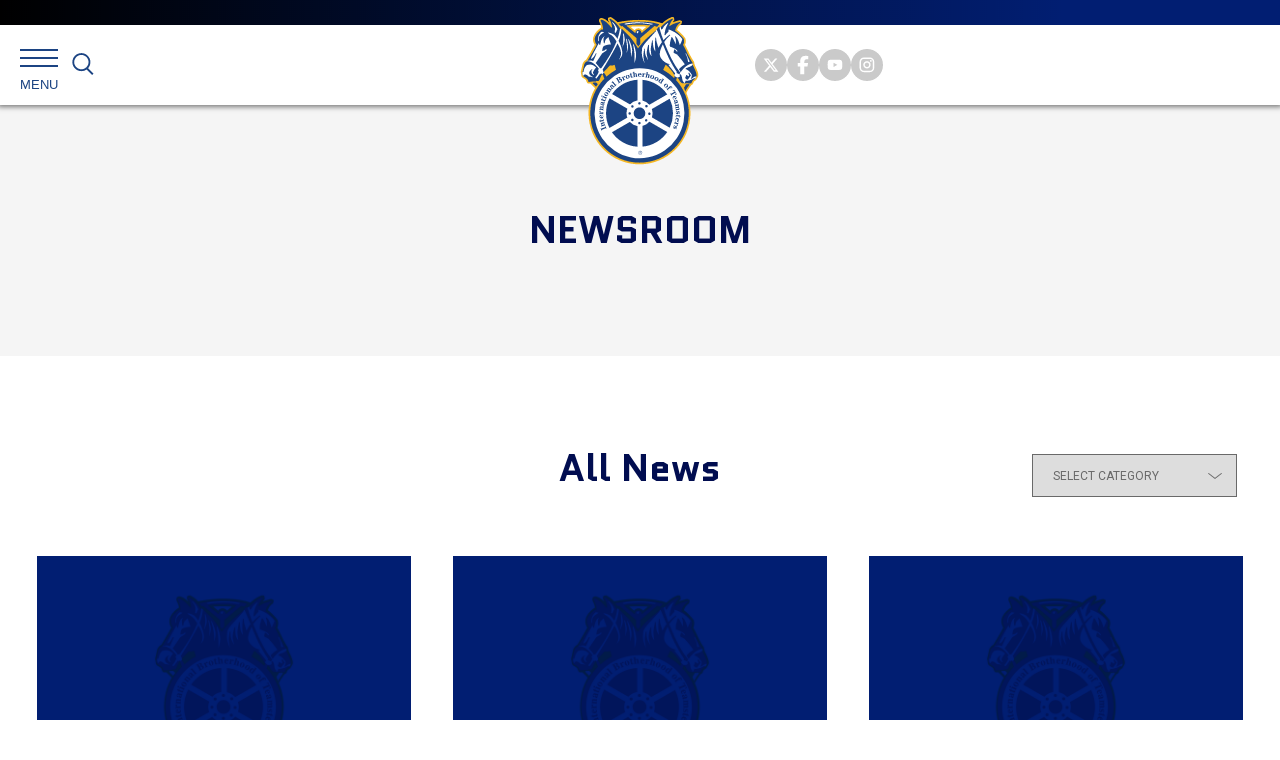

--- FILE ---
content_type: text/html; charset=UTF-8
request_url: https://teamster.org/tag/drones/
body_size: 58220
content:
<!DOCTYPE html>
<!--[if IE 9]><html class="no-js lt-ie9" lang="en"><![endif]-->
<!--[if gt IE 9]><!--> <html class="no-js" lang="en"><!--<![endif]-->
<head>
	<meta charset="utf-8">
	<meta http-equiv="X-UA-Compatible" content="IE=edge"><script type="text/javascript">(window.NREUM||(NREUM={})).init={ajax:{deny_list:["bam.nr-data.net"]},feature_flags:["soft_nav"]};(window.NREUM||(NREUM={})).loader_config={licenseKey:"NRJS-345faf98f1c00aa29f2",applicationID:"718158704",browserID:"718178242"};;/*! For license information please see nr-loader-rum-1.303.0.min.js.LICENSE.txt */
(()=>{var e,t,r={122:(e,t,r)=>{"use strict";r.d(t,{a:()=>i});var n=r(944);function i(e,t){try{if(!e||"object"!=typeof e)return(0,n.R)(3);if(!t||"object"!=typeof t)return(0,n.R)(4);const r=Object.create(Object.getPrototypeOf(t),Object.getOwnPropertyDescriptors(t)),a=0===Object.keys(r).length?e:r;for(let o in a)if(void 0!==e[o])try{if(null===e[o]){r[o]=null;continue}Array.isArray(e[o])&&Array.isArray(t[o])?r[o]=Array.from(new Set([...e[o],...t[o]])):"object"==typeof e[o]&&"object"==typeof t[o]?r[o]=i(e[o],t[o]):r[o]=e[o]}catch(e){r[o]||(0,n.R)(1,e)}return r}catch(e){(0,n.R)(2,e)}}},154:(e,t,r)=>{"use strict";r.d(t,{OF:()=>c,RI:()=>i,WN:()=>u,bv:()=>a,gm:()=>o,mw:()=>s,sb:()=>d});var n=r(863);const i="undefined"!=typeof window&&!!window.document,a="undefined"!=typeof WorkerGlobalScope&&("undefined"!=typeof self&&self instanceof WorkerGlobalScope&&self.navigator instanceof WorkerNavigator||"undefined"!=typeof globalThis&&globalThis instanceof WorkerGlobalScope&&globalThis.navigator instanceof WorkerNavigator),o=i?window:"undefined"!=typeof WorkerGlobalScope&&("undefined"!=typeof self&&self instanceof WorkerGlobalScope&&self||"undefined"!=typeof globalThis&&globalThis instanceof WorkerGlobalScope&&globalThis),s=Boolean("hidden"===o?.document?.visibilityState),c=/iPad|iPhone|iPod/.test(o.navigator?.userAgent),d=c&&"undefined"==typeof SharedWorker,u=((()=>{const e=o.navigator?.userAgent?.match(/Firefox[/\s](\d+\.\d+)/);Array.isArray(e)&&e.length>=2&&e[1]})(),Date.now()-(0,n.t)())},163:(e,t,r)=>{"use strict";r.d(t,{j:()=>E});var n=r(384),i=r(741);var a=r(555);r(860).K7.genericEvents;const o="experimental.resources",s="register",c=e=>{if(!e||"string"!=typeof e)return!1;try{document.createDocumentFragment().querySelector(e)}catch{return!1}return!0};var d=r(614),u=r(944),l=r(122);const f="[data-nr-mask]",g=e=>(0,l.a)(e,(()=>{const e={feature_flags:[],experimental:{allow_registered_children:!1,resources:!1},mask_selector:"*",block_selector:"[data-nr-block]",mask_input_options:{color:!1,date:!1,"datetime-local":!1,email:!1,month:!1,number:!1,range:!1,search:!1,tel:!1,text:!1,time:!1,url:!1,week:!1,textarea:!1,select:!1,password:!0}};return{ajax:{deny_list:void 0,block_internal:!0,enabled:!0,autoStart:!0},api:{get allow_registered_children(){return e.feature_flags.includes(s)||e.experimental.allow_registered_children},set allow_registered_children(t){e.experimental.allow_registered_children=t},duplicate_registered_data:!1},browser_consent_mode:{enabled:!1},distributed_tracing:{enabled:void 0,exclude_newrelic_header:void 0,cors_use_newrelic_header:void 0,cors_use_tracecontext_headers:void 0,allowed_origins:void 0},get feature_flags(){return e.feature_flags},set feature_flags(t){e.feature_flags=t},generic_events:{enabled:!0,autoStart:!0},harvest:{interval:30},jserrors:{enabled:!0,autoStart:!0},logging:{enabled:!0,autoStart:!0},metrics:{enabled:!0,autoStart:!0},obfuscate:void 0,page_action:{enabled:!0},page_view_event:{enabled:!0,autoStart:!0},page_view_timing:{enabled:!0,autoStart:!0},performance:{capture_marks:!1,capture_measures:!1,capture_detail:!0,resources:{get enabled(){return e.feature_flags.includes(o)||e.experimental.resources},set enabled(t){e.experimental.resources=t},asset_types:[],first_party_domains:[],ignore_newrelic:!0}},privacy:{cookies_enabled:!0},proxy:{assets:void 0,beacon:void 0},session:{expiresMs:d.wk,inactiveMs:d.BB},session_replay:{autoStart:!0,enabled:!1,preload:!1,sampling_rate:10,error_sampling_rate:100,collect_fonts:!1,inline_images:!1,fix_stylesheets:!0,mask_all_inputs:!0,get mask_text_selector(){return e.mask_selector},set mask_text_selector(t){c(t)?e.mask_selector="".concat(t,",").concat(f):""===t||null===t?e.mask_selector=f:(0,u.R)(5,t)},get block_class(){return"nr-block"},get ignore_class(){return"nr-ignore"},get mask_text_class(){return"nr-mask"},get block_selector(){return e.block_selector},set block_selector(t){c(t)?e.block_selector+=",".concat(t):""!==t&&(0,u.R)(6,t)},get mask_input_options(){return e.mask_input_options},set mask_input_options(t){t&&"object"==typeof t?e.mask_input_options={...t,password:!0}:(0,u.R)(7,t)}},session_trace:{enabled:!0,autoStart:!0},soft_navigations:{enabled:!0,autoStart:!0},spa:{enabled:!0,autoStart:!0},ssl:void 0,user_actions:{enabled:!0,elementAttributes:["id","className","tagName","type"]}}})());var p=r(154),h=r(324);let m=0;const v={buildEnv:h.F3,distMethod:h.Xs,version:h.xv,originTime:p.WN},b={consented:!1},y={appMetadata:{},get consented(){return this.session?.state?.consent||b.consented},set consented(e){b.consented=e},customTransaction:void 0,denyList:void 0,disabled:!1,harvester:void 0,isolatedBacklog:!1,isRecording:!1,loaderType:void 0,maxBytes:3e4,obfuscator:void 0,onerror:void 0,ptid:void 0,releaseIds:{},session:void 0,timeKeeper:void 0,registeredEntities:[],jsAttributesMetadata:{bytes:0},get harvestCount(){return++m}},_=e=>{const t=(0,l.a)(e,y),r=Object.keys(v).reduce((e,t)=>(e[t]={value:v[t],writable:!1,configurable:!0,enumerable:!0},e),{});return Object.defineProperties(t,r)};var w=r(701);const x=e=>{const t=e.startsWith("http");e+="/",r.p=t?e:"https://"+e};var S=r(836),k=r(241);const R={accountID:void 0,trustKey:void 0,agentID:void 0,licenseKey:void 0,applicationID:void 0,xpid:void 0},A=e=>(0,l.a)(e,R),T=new Set;function E(e,t={},r,o){let{init:s,info:c,loader_config:d,runtime:u={},exposed:l=!0}=t;if(!c){const e=(0,n.pV)();s=e.init,c=e.info,d=e.loader_config}e.init=g(s||{}),e.loader_config=A(d||{}),c.jsAttributes??={},p.bv&&(c.jsAttributes.isWorker=!0),e.info=(0,a.D)(c);const f=e.init,h=[c.beacon,c.errorBeacon];T.has(e.agentIdentifier)||(f.proxy.assets&&(x(f.proxy.assets),h.push(f.proxy.assets)),f.proxy.beacon&&h.push(f.proxy.beacon),e.beacons=[...h],function(e){const t=(0,n.pV)();Object.getOwnPropertyNames(i.W.prototype).forEach(r=>{const n=i.W.prototype[r];if("function"!=typeof n||"constructor"===n)return;let a=t[r];e[r]&&!1!==e.exposed&&"micro-agent"!==e.runtime?.loaderType&&(t[r]=(...t)=>{const n=e[r](...t);return a?a(...t):n})})}(e),(0,n.US)("activatedFeatures",w.B),e.runSoftNavOverSpa&&=!0===f.soft_navigations.enabled&&f.feature_flags.includes("soft_nav")),u.denyList=[...f.ajax.deny_list||[],...f.ajax.block_internal?h:[]],u.ptid=e.agentIdentifier,u.loaderType=r,e.runtime=_(u),T.has(e.agentIdentifier)||(e.ee=S.ee.get(e.agentIdentifier),e.exposed=l,(0,k.W)({agentIdentifier:e.agentIdentifier,drained:!!w.B?.[e.agentIdentifier],type:"lifecycle",name:"initialize",feature:void 0,data:e.config})),T.add(e.agentIdentifier)}},234:(e,t,r)=>{"use strict";r.d(t,{W:()=>a});var n=r(836),i=r(687);class a{constructor(e,t){this.agentIdentifier=e,this.ee=n.ee.get(e),this.featureName=t,this.blocked=!1}deregisterDrain(){(0,i.x3)(this.agentIdentifier,this.featureName)}}},241:(e,t,r)=>{"use strict";r.d(t,{W:()=>a});var n=r(154);const i="newrelic";function a(e={}){try{n.gm.dispatchEvent(new CustomEvent(i,{detail:e}))}catch(e){}}},261:(e,t,r)=>{"use strict";r.d(t,{$9:()=>d,BL:()=>s,CH:()=>g,Dl:()=>_,Fw:()=>y,PA:()=>m,Pl:()=>n,Pv:()=>k,Tb:()=>l,U2:()=>a,V1:()=>S,Wb:()=>x,bt:()=>b,cD:()=>v,d3:()=>w,dT:()=>c,eY:()=>p,fF:()=>f,hG:()=>i,k6:()=>o,nb:()=>h,o5:()=>u});const n="api-",i="addPageAction",a="addToTrace",o="addRelease",s="finished",c="interaction",d="log",u="noticeError",l="pauseReplay",f="recordCustomEvent",g="recordReplay",p="register",h="setApplicationVersion",m="setCurrentRouteName",v="setCustomAttribute",b="setErrorHandler",y="setPageViewName",_="setUserId",w="start",x="wrapLogger",S="measure",k="consent"},289:(e,t,r)=>{"use strict";r.d(t,{GG:()=>a,Qr:()=>s,sB:()=>o});var n=r(878);function i(){return"undefined"==typeof document||"complete"===document.readyState}function a(e,t){if(i())return e();(0,n.sp)("load",e,t)}function o(e){if(i())return e();(0,n.DD)("DOMContentLoaded",e)}function s(e){if(i())return e();(0,n.sp)("popstate",e)}},324:(e,t,r)=>{"use strict";r.d(t,{F3:()=>i,Xs:()=>a,xv:()=>n});const n="1.303.0",i="PROD",a="CDN"},374:(e,t,r)=>{r.nc=(()=>{try{return document?.currentScript?.nonce}catch(e){}return""})()},384:(e,t,r)=>{"use strict";r.d(t,{NT:()=>o,US:()=>u,Zm:()=>s,bQ:()=>d,dV:()=>c,pV:()=>l});var n=r(154),i=r(863),a=r(910);const o={beacon:"bam.nr-data.net",errorBeacon:"bam.nr-data.net"};function s(){return n.gm.NREUM||(n.gm.NREUM={}),void 0===n.gm.newrelic&&(n.gm.newrelic=n.gm.NREUM),n.gm.NREUM}function c(){let e=s();return e.o||(e.o={ST:n.gm.setTimeout,SI:n.gm.setImmediate||n.gm.setInterval,CT:n.gm.clearTimeout,XHR:n.gm.XMLHttpRequest,REQ:n.gm.Request,EV:n.gm.Event,PR:n.gm.Promise,MO:n.gm.MutationObserver,FETCH:n.gm.fetch,WS:n.gm.WebSocket},(0,a.i)(...Object.values(e.o))),e}function d(e,t){let r=s();r.initializedAgents??={},t.initializedAt={ms:(0,i.t)(),date:new Date},r.initializedAgents[e]=t}function u(e,t){s()[e]=t}function l(){return function(){let e=s();const t=e.info||{};e.info={beacon:o.beacon,errorBeacon:o.errorBeacon,...t}}(),function(){let e=s();const t=e.init||{};e.init={...t}}(),c(),function(){let e=s();const t=e.loader_config||{};e.loader_config={...t}}(),s()}},389:(e,t,r)=>{"use strict";function n(e,t=500,r={}){const n=r?.leading||!1;let i;return(...r)=>{n&&void 0===i&&(e.apply(this,r),i=setTimeout(()=>{i=clearTimeout(i)},t)),n||(clearTimeout(i),i=setTimeout(()=>{e.apply(this,r)},t))}}function i(e){let t=!1;return(...r)=>{t||(t=!0,e.apply(this,r))}}r.d(t,{J:()=>i,s:()=>n})},555:(e,t,r)=>{"use strict";r.d(t,{D:()=>s,f:()=>o});var n=r(384),i=r(122);const a={beacon:n.NT.beacon,errorBeacon:n.NT.errorBeacon,licenseKey:void 0,applicationID:void 0,sa:void 0,queueTime:void 0,applicationTime:void 0,ttGuid:void 0,user:void 0,account:void 0,product:void 0,extra:void 0,jsAttributes:{},userAttributes:void 0,atts:void 0,transactionName:void 0,tNamePlain:void 0};function o(e){try{return!!e.licenseKey&&!!e.errorBeacon&&!!e.applicationID}catch(e){return!1}}const s=e=>(0,i.a)(e,a)},566:(e,t,r)=>{"use strict";r.d(t,{LA:()=>s,bz:()=>o});var n=r(154);const i="xxxxxxxx-xxxx-4xxx-yxxx-xxxxxxxxxxxx";function a(e,t){return e?15&e[t]:16*Math.random()|0}function o(){const e=n.gm?.crypto||n.gm?.msCrypto;let t,r=0;return e&&e.getRandomValues&&(t=e.getRandomValues(new Uint8Array(30))),i.split("").map(e=>"x"===e?a(t,r++).toString(16):"y"===e?(3&a()|8).toString(16):e).join("")}function s(e){const t=n.gm?.crypto||n.gm?.msCrypto;let r,i=0;t&&t.getRandomValues&&(r=t.getRandomValues(new Uint8Array(e)));const o=[];for(var s=0;s<e;s++)o.push(a(r,i++).toString(16));return o.join("")}},606:(e,t,r)=>{"use strict";r.d(t,{i:()=>a});var n=r(908);a.on=o;var i=a.handlers={};function a(e,t,r,a){o(a||n.d,i,e,t,r)}function o(e,t,r,i,a){a||(a="feature"),e||(e=n.d);var o=t[a]=t[a]||{};(o[r]=o[r]||[]).push([e,i])}},607:(e,t,r)=>{"use strict";r.d(t,{W:()=>n});const n=(0,r(566).bz)()},614:(e,t,r)=>{"use strict";r.d(t,{BB:()=>o,H3:()=>n,g:()=>d,iL:()=>c,tS:()=>s,uh:()=>i,wk:()=>a});const n="NRBA",i="SESSION",a=144e5,o=18e5,s={STARTED:"session-started",PAUSE:"session-pause",RESET:"session-reset",RESUME:"session-resume",UPDATE:"session-update"},c={SAME_TAB:"same-tab",CROSS_TAB:"cross-tab"},d={OFF:0,FULL:1,ERROR:2}},630:(e,t,r)=>{"use strict";r.d(t,{T:()=>n});const n=r(860).K7.pageViewEvent},646:(e,t,r)=>{"use strict";r.d(t,{y:()=>n});class n{constructor(e){this.contextId=e}}},687:(e,t,r)=>{"use strict";r.d(t,{Ak:()=>d,Ze:()=>f,x3:()=>u});var n=r(241),i=r(836),a=r(606),o=r(860),s=r(646);const c={};function d(e,t){const r={staged:!1,priority:o.P3[t]||0};l(e),c[e].get(t)||c[e].set(t,r)}function u(e,t){e&&c[e]&&(c[e].get(t)&&c[e].delete(t),p(e,t,!1),c[e].size&&g(e))}function l(e){if(!e)throw new Error("agentIdentifier required");c[e]||(c[e]=new Map)}function f(e="",t="feature",r=!1){if(l(e),!e||!c[e].get(t)||r)return p(e,t);c[e].get(t).staged=!0,g(e)}function g(e){const t=Array.from(c[e]);t.every(([e,t])=>t.staged)&&(t.sort((e,t)=>e[1].priority-t[1].priority),t.forEach(([t])=>{c[e].delete(t),p(e,t)}))}function p(e,t,r=!0){const o=e?i.ee.get(e):i.ee,c=a.i.handlers;if(!o.aborted&&o.backlog&&c){if((0,n.W)({agentIdentifier:e,type:"lifecycle",name:"drain",feature:t}),r){const e=o.backlog[t],r=c[t];if(r){for(let t=0;e&&t<e.length;++t)h(e[t],r);Object.entries(r).forEach(([e,t])=>{Object.values(t||{}).forEach(t=>{t[0]?.on&&t[0]?.context()instanceof s.y&&t[0].on(e,t[1])})})}}o.isolatedBacklog||delete c[t],o.backlog[t]=null,o.emit("drain-"+t,[])}}function h(e,t){var r=e[1];Object.values(t[r]||{}).forEach(t=>{var r=e[0];if(t[0]===r){var n=t[1],i=e[3],a=e[2];n.apply(i,a)}})}},699:(e,t,r)=>{"use strict";r.d(t,{It:()=>a,KC:()=>s,No:()=>i,qh:()=>o});var n=r(860);const i=16e3,a=1e6,o="SESSION_ERROR",s={[n.K7.logging]:!0,[n.K7.genericEvents]:!1,[n.K7.jserrors]:!1,[n.K7.ajax]:!1}},701:(e,t,r)=>{"use strict";r.d(t,{B:()=>a,t:()=>o});var n=r(241);const i=new Set,a={};function o(e,t){const r=t.agentIdentifier;a[r]??={},e&&"object"==typeof e&&(i.has(r)||(t.ee.emit("rumresp",[e]),a[r]=e,i.add(r),(0,n.W)({agentIdentifier:r,loaded:!0,drained:!0,type:"lifecycle",name:"load",feature:void 0,data:e})))}},741:(e,t,r)=>{"use strict";r.d(t,{W:()=>a});var n=r(944),i=r(261);class a{#e(e,...t){if(this[e]!==a.prototype[e])return this[e](...t);(0,n.R)(35,e)}addPageAction(e,t){return this.#e(i.hG,e,t)}register(e){return this.#e(i.eY,e)}recordCustomEvent(e,t){return this.#e(i.fF,e,t)}setPageViewName(e,t){return this.#e(i.Fw,e,t)}setCustomAttribute(e,t,r){return this.#e(i.cD,e,t,r)}noticeError(e,t){return this.#e(i.o5,e,t)}setUserId(e){return this.#e(i.Dl,e)}setApplicationVersion(e){return this.#e(i.nb,e)}setErrorHandler(e){return this.#e(i.bt,e)}addRelease(e,t){return this.#e(i.k6,e,t)}log(e,t){return this.#e(i.$9,e,t)}start(){return this.#e(i.d3)}finished(e){return this.#e(i.BL,e)}recordReplay(){return this.#e(i.CH)}pauseReplay(){return this.#e(i.Tb)}addToTrace(e){return this.#e(i.U2,e)}setCurrentRouteName(e){return this.#e(i.PA,e)}interaction(e){return this.#e(i.dT,e)}wrapLogger(e,t,r){return this.#e(i.Wb,e,t,r)}measure(e,t){return this.#e(i.V1,e,t)}consent(e){return this.#e(i.Pv,e)}}},773:(e,t,r)=>{"use strict";r.d(t,{z_:()=>a,XG:()=>s,TZ:()=>n,rs:()=>i,xV:()=>o});r(154),r(566),r(384);const n=r(860).K7.metrics,i="sm",a="cm",o="storeSupportabilityMetrics",s="storeEventMetrics"},782:(e,t,r)=>{"use strict";r.d(t,{T:()=>n});const n=r(860).K7.pageViewTiming},836:(e,t,r)=>{"use strict";r.d(t,{P:()=>s,ee:()=>c});var n=r(384),i=r(990),a=r(646),o=r(607);const s="nr@context:".concat(o.W),c=function e(t,r){var n={},o={},u={},l=!1;try{l=16===r.length&&d.initializedAgents?.[r]?.runtime.isolatedBacklog}catch(e){}var f={on:p,addEventListener:p,removeEventListener:function(e,t){var r=n[e];if(!r)return;for(var i=0;i<r.length;i++)r[i]===t&&r.splice(i,1)},emit:function(e,r,n,i,a){!1!==a&&(a=!0);if(c.aborted&&!i)return;t&&a&&t.emit(e,r,n);var s=g(n);h(e).forEach(e=>{e.apply(s,r)});var d=v()[o[e]];d&&d.push([f,e,r,s]);return s},get:m,listeners:h,context:g,buffer:function(e,t){const r=v();if(t=t||"feature",f.aborted)return;Object.entries(e||{}).forEach(([e,n])=>{o[n]=t,t in r||(r[t]=[])})},abort:function(){f._aborted=!0,Object.keys(f.backlog).forEach(e=>{delete f.backlog[e]})},isBuffering:function(e){return!!v()[o[e]]},debugId:r,backlog:l?{}:t&&"object"==typeof t.backlog?t.backlog:{},isolatedBacklog:l};return Object.defineProperty(f,"aborted",{get:()=>{let e=f._aborted||!1;return e||(t&&(e=t.aborted),e)}}),f;function g(e){return e&&e instanceof a.y?e:e?(0,i.I)(e,s,()=>new a.y(s)):new a.y(s)}function p(e,t){n[e]=h(e).concat(t)}function h(e){return n[e]||[]}function m(t){return u[t]=u[t]||e(f,t)}function v(){return f.backlog}}(void 0,"globalEE"),d=(0,n.Zm)();d.ee||(d.ee=c)},843:(e,t,r)=>{"use strict";r.d(t,{u:()=>i});var n=r(878);function i(e,t=!1,r,i){(0,n.DD)("visibilitychange",function(){if(t)return void("hidden"===document.visibilityState&&e());e(document.visibilityState)},r,i)}},860:(e,t,r)=>{"use strict";r.d(t,{$J:()=>u,K7:()=>c,P3:()=>d,XX:()=>i,Yy:()=>s,df:()=>a,qY:()=>n,v4:()=>o});const n="events",i="jserrors",a="browser/blobs",o="rum",s="browser/logs",c={ajax:"ajax",genericEvents:"generic_events",jserrors:i,logging:"logging",metrics:"metrics",pageAction:"page_action",pageViewEvent:"page_view_event",pageViewTiming:"page_view_timing",sessionReplay:"session_replay",sessionTrace:"session_trace",softNav:"soft_navigations",spa:"spa"},d={[c.pageViewEvent]:1,[c.pageViewTiming]:2,[c.metrics]:3,[c.jserrors]:4,[c.spa]:5,[c.ajax]:6,[c.sessionTrace]:7,[c.softNav]:8,[c.sessionReplay]:9,[c.logging]:10,[c.genericEvents]:11},u={[c.pageViewEvent]:o,[c.pageViewTiming]:n,[c.ajax]:n,[c.spa]:n,[c.softNav]:n,[c.metrics]:i,[c.jserrors]:i,[c.sessionTrace]:a,[c.sessionReplay]:a,[c.logging]:s,[c.genericEvents]:"ins"}},863:(e,t,r)=>{"use strict";function n(){return Math.floor(performance.now())}r.d(t,{t:()=>n})},878:(e,t,r)=>{"use strict";function n(e,t){return{capture:e,passive:!1,signal:t}}function i(e,t,r=!1,i){window.addEventListener(e,t,n(r,i))}function a(e,t,r=!1,i){document.addEventListener(e,t,n(r,i))}r.d(t,{DD:()=>a,jT:()=>n,sp:()=>i})},908:(e,t,r)=>{"use strict";r.d(t,{d:()=>n,p:()=>i});var n=r(836).ee.get("handle");function i(e,t,r,i,a){a?(a.buffer([e],i),a.emit(e,t,r)):(n.buffer([e],i),n.emit(e,t,r))}},910:(e,t,r)=>{"use strict";r.d(t,{i:()=>a});var n=r(944);const i=new Map;function a(...e){return e.every(e=>{if(i.has(e))return i.get(e);const t="function"==typeof e&&e.toString().includes("[native code]");return t||(0,n.R)(64,e?.name||e?.toString()),i.set(e,t),t})}},944:(e,t,r)=>{"use strict";r.d(t,{R:()=>i});var n=r(241);function i(e,t){"function"==typeof console.debug&&(console.debug("New Relic Warning: https://github.com/newrelic/newrelic-browser-agent/blob/main/docs/warning-codes.md#".concat(e),t),(0,n.W)({agentIdentifier:null,drained:null,type:"data",name:"warn",feature:"warn",data:{code:e,secondary:t}}))}},990:(e,t,r)=>{"use strict";r.d(t,{I:()=>i});var n=Object.prototype.hasOwnProperty;function i(e,t,r){if(n.call(e,t))return e[t];var i=r();if(Object.defineProperty&&Object.keys)try{return Object.defineProperty(e,t,{value:i,writable:!0,enumerable:!1}),i}catch(e){}return e[t]=i,i}}},n={};function i(e){var t=n[e];if(void 0!==t)return t.exports;var a=n[e]={exports:{}};return r[e](a,a.exports,i),a.exports}i.m=r,i.d=(e,t)=>{for(var r in t)i.o(t,r)&&!i.o(e,r)&&Object.defineProperty(e,r,{enumerable:!0,get:t[r]})},i.f={},i.e=e=>Promise.all(Object.keys(i.f).reduce((t,r)=>(i.f[r](e,t),t),[])),i.u=e=>"nr-rum-1.303.0.min.js",i.o=(e,t)=>Object.prototype.hasOwnProperty.call(e,t),e={},t="NRBA-1.303.0.PROD:",i.l=(r,n,a,o)=>{if(e[r])e[r].push(n);else{var s,c;if(void 0!==a)for(var d=document.getElementsByTagName("script"),u=0;u<d.length;u++){var l=d[u];if(l.getAttribute("src")==r||l.getAttribute("data-webpack")==t+a){s=l;break}}if(!s){c=!0;var f={296:"sha512-DjFbtykbDCyUDGsp+l/dYhH0LhW/Jv9sDnc+aleTRmpV1ZRfyOeip4Sv4USz3Fk0DZCWshsM7d24cTr9Xf3L/A=="};(s=document.createElement("script")).charset="utf-8",i.nc&&s.setAttribute("nonce",i.nc),s.setAttribute("data-webpack",t+a),s.src=r,0!==s.src.indexOf(window.location.origin+"/")&&(s.crossOrigin="anonymous"),f[o]&&(s.integrity=f[o])}e[r]=[n];var g=(t,n)=>{s.onerror=s.onload=null,clearTimeout(p);var i=e[r];if(delete e[r],s.parentNode&&s.parentNode.removeChild(s),i&&i.forEach(e=>e(n)),t)return t(n)},p=setTimeout(g.bind(null,void 0,{type:"timeout",target:s}),12e4);s.onerror=g.bind(null,s.onerror),s.onload=g.bind(null,s.onload),c&&document.head.appendChild(s)}},i.r=e=>{"undefined"!=typeof Symbol&&Symbol.toStringTag&&Object.defineProperty(e,Symbol.toStringTag,{value:"Module"}),Object.defineProperty(e,"__esModule",{value:!0})},i.p="https://js-agent.newrelic.com/",(()=>{var e={374:0,840:0};i.f.j=(t,r)=>{var n=i.o(e,t)?e[t]:void 0;if(0!==n)if(n)r.push(n[2]);else{var a=new Promise((r,i)=>n=e[t]=[r,i]);r.push(n[2]=a);var o=i.p+i.u(t),s=new Error;i.l(o,r=>{if(i.o(e,t)&&(0!==(n=e[t])&&(e[t]=void 0),n)){var a=r&&("load"===r.type?"missing":r.type),o=r&&r.target&&r.target.src;s.message="Loading chunk "+t+" failed.\n("+a+": "+o+")",s.name="ChunkLoadError",s.type=a,s.request=o,n[1](s)}},"chunk-"+t,t)}};var t=(t,r)=>{var n,a,[o,s,c]=r,d=0;if(o.some(t=>0!==e[t])){for(n in s)i.o(s,n)&&(i.m[n]=s[n]);if(c)c(i)}for(t&&t(r);d<o.length;d++)a=o[d],i.o(e,a)&&e[a]&&e[a][0](),e[a]=0},r=self["webpackChunk:NRBA-1.303.0.PROD"]=self["webpackChunk:NRBA-1.303.0.PROD"]||[];r.forEach(t.bind(null,0)),r.push=t.bind(null,r.push.bind(r))})(),(()=>{"use strict";i(374);var e=i(566),t=i(741);class r extends t.W{agentIdentifier=(0,e.LA)(16)}var n=i(860);const a=Object.values(n.K7);var o=i(163);var s=i(908),c=i(863),d=i(261),u=i(241),l=i(944),f=i(701),g=i(773);function p(e,t,i,a){const o=a||i;!o||o[e]&&o[e]!==r.prototype[e]||(o[e]=function(){(0,s.p)(g.xV,["API/"+e+"/called"],void 0,n.K7.metrics,i.ee),(0,u.W)({agentIdentifier:i.agentIdentifier,drained:!!f.B?.[i.agentIdentifier],type:"data",name:"api",feature:d.Pl+e,data:{}});try{return t.apply(this,arguments)}catch(e){(0,l.R)(23,e)}})}function h(e,t,r,n,i){const a=e.info;null===r?delete a.jsAttributes[t]:a.jsAttributes[t]=r,(i||null===r)&&(0,s.p)(d.Pl+n,[(0,c.t)(),t,r],void 0,"session",e.ee)}var m=i(687),v=i(234),b=i(289),y=i(154),_=i(384);const w=e=>y.RI&&!0===e?.privacy.cookies_enabled;function x(e){return!!(0,_.dV)().o.MO&&w(e)&&!0===e?.session_trace.enabled}var S=i(389),k=i(699);class R extends v.W{constructor(e,t){super(e.agentIdentifier,t),this.agentRef=e,this.abortHandler=void 0,this.featAggregate=void 0,this.loadedSuccessfully=void 0,this.onAggregateImported=new Promise(e=>{this.loadedSuccessfully=e}),this.deferred=Promise.resolve(),!1===e.init[this.featureName].autoStart?this.deferred=new Promise((t,r)=>{this.ee.on("manual-start-all",(0,S.J)(()=>{(0,m.Ak)(e.agentIdentifier,this.featureName),t()}))}):(0,m.Ak)(e.agentIdentifier,t)}importAggregator(e,t,r={}){if(this.featAggregate)return;const n=async()=>{let n;await this.deferred;try{if(w(e.init)){const{setupAgentSession:t}=await i.e(296).then(i.bind(i,305));n=t(e)}}catch(e){(0,l.R)(20,e),this.ee.emit("internal-error",[e]),(0,s.p)(k.qh,[e],void 0,this.featureName,this.ee)}try{if(!this.#t(this.featureName,n,e.init))return(0,m.Ze)(this.agentIdentifier,this.featureName),void this.loadedSuccessfully(!1);const{Aggregate:i}=await t();this.featAggregate=new i(e,r),e.runtime.harvester.initializedAggregates.push(this.featAggregate),this.loadedSuccessfully(!0)}catch(e){(0,l.R)(34,e),this.abortHandler?.(),(0,m.Ze)(this.agentIdentifier,this.featureName,!0),this.loadedSuccessfully(!1),this.ee&&this.ee.abort()}};y.RI?(0,b.GG)(()=>n(),!0):n()}#t(e,t,r){if(this.blocked)return!1;switch(e){case n.K7.sessionReplay:return x(r)&&!!t;case n.K7.sessionTrace:return!!t;default:return!0}}}var A=i(630),T=i(614);class E extends R{static featureName=A.T;constructor(e){var t;super(e,A.T),this.setupInspectionEvents(e.agentIdentifier),t=e,p(d.Fw,function(e,r){"string"==typeof e&&("/"!==e.charAt(0)&&(e="/"+e),t.runtime.customTransaction=(r||"http://custom.transaction")+e,(0,s.p)(d.Pl+d.Fw,[(0,c.t)()],void 0,void 0,t.ee))},t),this.importAggregator(e,()=>i.e(296).then(i.bind(i,108)))}setupInspectionEvents(e){const t=(t,r)=>{t&&(0,u.W)({agentIdentifier:e,timeStamp:t.timeStamp,loaded:"complete"===t.target.readyState,type:"window",name:r,data:t.target.location+""})};(0,b.sB)(e=>{t(e,"DOMContentLoaded")}),(0,b.GG)(e=>{t(e,"load")}),(0,b.Qr)(e=>{t(e,"navigate")}),this.ee.on(T.tS.UPDATE,(t,r)=>{(0,u.W)({agentIdentifier:e,type:"lifecycle",name:"session",data:r})})}}var N=i(843),j=i(878),I=i(782);class P extends R{static featureName=I.T;constructor(e){super(e,I.T),y.RI&&((0,N.u)(()=>(0,s.p)("docHidden",[(0,c.t)()],void 0,I.T,this.ee),!0),(0,j.sp)("pagehide",()=>(0,s.p)("winPagehide",[(0,c.t)()],void 0,I.T,this.ee)),this.importAggregator(e,()=>i.e(296).then(i.bind(i,350))))}}class O extends R{static featureName=g.TZ;constructor(e){super(e,g.TZ),y.RI&&document.addEventListener("securitypolicyviolation",e=>{(0,s.p)(g.xV,["Generic/CSPViolation/Detected"],void 0,this.featureName,this.ee)}),this.importAggregator(e,()=>i.e(296).then(i.bind(i,623)))}}new class extends r{constructor(e){var t;(super(),y.gm)?(this.features={},(0,_.bQ)(this.agentIdentifier,this),this.desiredFeatures=new Set(e.features||[]),this.desiredFeatures.add(E),this.runSoftNavOverSpa=[...this.desiredFeatures].some(e=>e.featureName===n.K7.softNav),(0,o.j)(this,e,e.loaderType||"agent"),t=this,p(d.cD,function(e,r,n=!1){if("string"==typeof e){if(["string","number","boolean"].includes(typeof r)||null===r)return h(t,e,r,d.cD,n);(0,l.R)(40,typeof r)}else(0,l.R)(39,typeof e)},t),function(e){p(d.Dl,function(t){if("string"==typeof t||null===t)return h(e,"enduser.id",t,d.Dl,!0);(0,l.R)(41,typeof t)},e)}(this),function(e){p(d.nb,function(t){if("string"==typeof t||null===t)return h(e,"application.version",t,d.nb,!1);(0,l.R)(42,typeof t)},e)}(this),function(e){p(d.d3,function(){e.ee.emit("manual-start-all")},e)}(this),function(e){p(d.Pv,function(t=!0){if("boolean"==typeof t){if((0,s.p)(d.Pl+d.Pv,[t],void 0,"session",e.ee),e.runtime.consented=t,t){const t=e.features.page_view_event;t.onAggregateImported.then(e=>{const r=t.featAggregate;e&&!r.sentRum&&r.sendRum()})}}else(0,l.R)(65,typeof t)},e)}(this),this.run()):(0,l.R)(21)}get config(){return{info:this.info,init:this.init,loader_config:this.loader_config,runtime:this.runtime}}get api(){return this}run(){try{const e=function(e){const t={};return a.forEach(r=>{t[r]=!!e[r]?.enabled}),t}(this.init),t=[...this.desiredFeatures];t.sort((e,t)=>n.P3[e.featureName]-n.P3[t.featureName]),t.forEach(t=>{if(!e[t.featureName]&&t.featureName!==n.K7.pageViewEvent)return;if(this.runSoftNavOverSpa&&t.featureName===n.K7.spa)return;if(!this.runSoftNavOverSpa&&t.featureName===n.K7.softNav)return;const r=function(e){switch(e){case n.K7.ajax:return[n.K7.jserrors];case n.K7.sessionTrace:return[n.K7.ajax,n.K7.pageViewEvent];case n.K7.sessionReplay:return[n.K7.sessionTrace];case n.K7.pageViewTiming:return[n.K7.pageViewEvent];default:return[]}}(t.featureName).filter(e=>!(e in this.features));r.length>0&&(0,l.R)(36,{targetFeature:t.featureName,missingDependencies:r}),this.features[t.featureName]=new t(this)})}catch(e){(0,l.R)(22,e);for(const e in this.features)this.features[e].abortHandler?.();const t=(0,_.Zm)();delete t.initializedAgents[this.agentIdentifier]?.features,delete this.sharedAggregator;return t.ee.get(this.agentIdentifier).abort(),!1}}}({features:[E,P,O],loaderType:"lite"})})()})();</script>
	<meta name="HandheldFriendly" content="True">
	<meta name="MobileOptimized" content="320">
	<meta name="viewport" content="width=device-width, initial-scale=1.0, maximum-scale=1.0, user-scalable=1">
	<meta name="mobile-web-app-capable" content="yes">
	<meta name="apple-mobile-web-app-capable" content="yes">
	<meta name="apple-mobile-web-app-status-bar-style" content="black-translucent">
		<link rel="apple-touch-icon" sizes="180x180" href="https://teamster.org/wp-content/themes/teamster/favicons/apple-touch-icon.png">
	<link rel="icon" type="image/png" sizes="32x32" href="https://teamster.org/wp-content/themes/teamster/favicons/favicon-32x32.png">
	<link rel="icon" type="image/png" sizes="16x16" href="https://teamster.org/wp-content/themes/teamster/favicons/favicon-16x16.png">
	<link rel="manifest" href="https://teamster.org/wp-content/themes/teamster/favicons/site.webmanifest">
	<link rel="mask-icon" href="https://teamster.org/wp-content/themes/teamster/favicons/safari-pinned-tab.svg" color="#5bbad5">
	<link rel="shortcut icon" href="https://teamster.org/wp-content/themes/teamster/favicons/favicon.ico">
	<meta name="msapplication-TileColor" content="#00aba9">
	<meta name="msapplication-config" content="https://teamster.org/wp-content/themes/teamster/favicons/browserconfig.xml">
	<meta name="theme-color" content="#ffffff">
	<link href="https://fonts.googleapis.com/css?family=Quantico:700,400|Roboto:400,400i,700,700i&display=swap" rel="stylesheet">
	<script src='https://api.mapbox.com/mapbox-gl-js/v1.4.1/mapbox-gl.js'></script>
	<link href='https://api.mapbox.com/mapbox-gl-js/v1.4.1/mapbox-gl.css' rel='stylesheet' />
	<meta name='robots' content='index, follow, max-image-preview:large, max-snippet:-1, max-video-preview:-1' />
	<style>img:is([sizes="auto" i], [sizes^="auto," i]) { contain-intrinsic-size: 3000px 1500px }</style>
	
<!-- Google Tag Manager for WordPress by gtm4wp.com -->
<script data-cfasync="false" data-pagespeed-no-defer>
	var gtm4wp_datalayer_name = "dataLayer";
	var dataLayer = dataLayer || [];
</script>
<!-- End Google Tag Manager for WordPress by gtm4wp.com --><meta property="og:title" content="International Brotherhood of Teamsters"/>
<meta property="og:description" content="America’s strongest and most diverse labor union"/>
<meta property="og:type" content="article"/>
<meta property="og:article:published_time" content="2015-08-21 21:04:00"/>
<meta property="og:article:modified_time" content="2019-12-06 16:56:42"/>
<meta property="og:article:tag" content="airport workers"/>
<meta property="og:article:tag" content="drones"/>
<meta property="og:article:tag" content="EVSC"/>
<meta property="og:article:tag" content="factories"/>
<meta property="og:article:tag" content="housing crisis"/>
<meta property="og:article:tag" content="minimum wage"/>
<meta property="og:article:tag" content="NYC horse carriage drivers"/>
<meta property="og:article:tag" content="right to work"/>
<meta property="og:article:tag" content="Teamsters"/>
<meta property="og:article:tag" content="TPP"/>
<meta property="og:article:tag" content="transit workers"/>
<meta property="og:article:tag" content="truck drivers"/>
<meta name="twitter:card" content="summary">
<meta name="twitter:title" content="International Brotherhood of Teamsters"/>
<meta name="twitter:description" content="America’s strongest and most diverse labor union"/>

	<!-- This site is optimized with the Yoast SEO Premium plugin v21.1 (Yoast SEO v26.4) - https://yoast.com/wordpress/plugins/seo/ -->
	<title>drones Archives - International Brotherhood of Teamsters</title>
	<link rel="canonical" href="https://teamster.org/tag/drones/" />
	<link rel="next" href="https://teamster.org/tag/drones/page/2/" />
	<meta property="og:url" content="https://teamster.org/tag/drones/" />
	<meta property="og:site_name" content="International Brotherhood of Teamsters" />
	<script type="application/ld+json" class="yoast-schema-graph">{"@context":"https://schema.org","@graph":[{"@type":"CollectionPage","@id":"https://teamster.org/tag/drones/","url":"https://teamster.org/tag/drones/","name":"drones Archives - International Brotherhood of Teamsters","isPartOf":{"@id":"https://teamster.org/#website"},"breadcrumb":{"@id":"https://teamster.org/tag/drones/#breadcrumb"},"inLanguage":"en-US"},{"@type":"BreadcrumbList","@id":"https://teamster.org/tag/drones/#breadcrumb","itemListElement":[{"@type":"ListItem","position":1,"name":"Home","item":"https://teamster.org/"},{"@type":"ListItem","position":2,"name":"drones"}]},{"@type":"WebSite","@id":"https://teamster.org/#website","url":"https://teamster.org/","name":"International Brotherhood of Teamsters","description":"America’s strongest and most diverse labor union","potentialAction":[{"@type":"SearchAction","target":{"@type":"EntryPoint","urlTemplate":"https://teamster.org/?s={search_term_string}"},"query-input":{"@type":"PropertyValueSpecification","valueRequired":true,"valueName":"search_term_string"}}],"inLanguage":"en-US"}]}</script>
	<!-- / Yoast SEO Premium plugin. -->


<link rel='dns-prefetch' href='//teamster.org' />
<link rel='dns-prefetch' href='//www.google.com' />
<link rel="alternate" type="application/rss+xml" title="International Brotherhood of Teamsters &raquo; Feed" href="https://teamster.org/feed/" />
<link rel='stylesheet' id='wp-block-library-css' href='https://teamster.org/wp-includes/css/dist/block-library/style.min.css?ver=6.8.3' type='text/css' media='all' />
<style id='wp-block-library-theme-inline-css' type='text/css'>
.wp-block-audio :where(figcaption){color:#555;font-size:13px;text-align:center}.is-dark-theme .wp-block-audio :where(figcaption){color:#ffffffa6}.wp-block-audio{margin:0 0 1em}.wp-block-code{border:1px solid #ccc;border-radius:4px;font-family:Menlo,Consolas,monaco,monospace;padding:.8em 1em}.wp-block-embed :where(figcaption){color:#555;font-size:13px;text-align:center}.is-dark-theme .wp-block-embed :where(figcaption){color:#ffffffa6}.wp-block-embed{margin:0 0 1em}.blocks-gallery-caption{color:#555;font-size:13px;text-align:center}.is-dark-theme .blocks-gallery-caption{color:#ffffffa6}:root :where(.wp-block-image figcaption){color:#555;font-size:13px;text-align:center}.is-dark-theme :root :where(.wp-block-image figcaption){color:#ffffffa6}.wp-block-image{margin:0 0 1em}.wp-block-pullquote{border-bottom:4px solid;border-top:4px solid;color:currentColor;margin-bottom:1.75em}.wp-block-pullquote cite,.wp-block-pullquote footer,.wp-block-pullquote__citation{color:currentColor;font-size:.8125em;font-style:normal;text-transform:uppercase}.wp-block-quote{border-left:.25em solid;margin:0 0 1.75em;padding-left:1em}.wp-block-quote cite,.wp-block-quote footer{color:currentColor;font-size:.8125em;font-style:normal;position:relative}.wp-block-quote:where(.has-text-align-right){border-left:none;border-right:.25em solid;padding-left:0;padding-right:1em}.wp-block-quote:where(.has-text-align-center){border:none;padding-left:0}.wp-block-quote.is-large,.wp-block-quote.is-style-large,.wp-block-quote:where(.is-style-plain){border:none}.wp-block-search .wp-block-search__label{font-weight:700}.wp-block-search__button{border:1px solid #ccc;padding:.375em .625em}:where(.wp-block-group.has-background){padding:1.25em 2.375em}.wp-block-separator.has-css-opacity{opacity:.4}.wp-block-separator{border:none;border-bottom:2px solid;margin-left:auto;margin-right:auto}.wp-block-separator.has-alpha-channel-opacity{opacity:1}.wp-block-separator:not(.is-style-wide):not(.is-style-dots){width:100px}.wp-block-separator.has-background:not(.is-style-dots){border-bottom:none;height:1px}.wp-block-separator.has-background:not(.is-style-wide):not(.is-style-dots){height:2px}.wp-block-table{margin:0 0 1em}.wp-block-table td,.wp-block-table th{word-break:normal}.wp-block-table :where(figcaption){color:#555;font-size:13px;text-align:center}.is-dark-theme .wp-block-table :where(figcaption){color:#ffffffa6}.wp-block-video :where(figcaption){color:#555;font-size:13px;text-align:center}.is-dark-theme .wp-block-video :where(figcaption){color:#ffffffa6}.wp-block-video{margin:0 0 1em}:root :where(.wp-block-template-part.has-background){margin-bottom:0;margin-top:0;padding:1.25em 2.375em}
</style>
<style id='classic-theme-styles-inline-css' type='text/css'>
/*! This file is auto-generated */
.wp-block-button__link{color:#fff;background-color:#32373c;border-radius:9999px;box-shadow:none;text-decoration:none;padding:calc(.667em + 2px) calc(1.333em + 2px);font-size:1.125em}.wp-block-file__button{background:#32373c;color:#fff;text-decoration:none}
</style>
<style id='global-styles-inline-css' type='text/css'>
:root{--wp--preset--aspect-ratio--square: 1;--wp--preset--aspect-ratio--4-3: 4/3;--wp--preset--aspect-ratio--3-4: 3/4;--wp--preset--aspect-ratio--3-2: 3/2;--wp--preset--aspect-ratio--2-3: 2/3;--wp--preset--aspect-ratio--16-9: 16/9;--wp--preset--aspect-ratio--9-16: 9/16;--wp--preset--color--black: #000000;--wp--preset--color--cyan-bluish-gray: #abb8c3;--wp--preset--color--white: #ffffff;--wp--preset--color--pale-pink: #f78da7;--wp--preset--color--vivid-red: #cf2e2e;--wp--preset--color--luminous-vivid-orange: #ff6900;--wp--preset--color--luminous-vivid-amber: #fcb900;--wp--preset--color--light-green-cyan: #7bdcb5;--wp--preset--color--vivid-green-cyan: #00d084;--wp--preset--color--pale-cyan-blue: #8ed1fc;--wp--preset--color--vivid-cyan-blue: #0693e3;--wp--preset--color--vivid-purple: #9b51e0;--wp--preset--color--light-gray: #f5f5f5;--wp--preset--color--medium-gray: #999;--wp--preset--color--dark-gray: #333;--wp--preset--gradient--vivid-cyan-blue-to-vivid-purple: linear-gradient(135deg,rgba(6,147,227,1) 0%,rgb(155,81,224) 100%);--wp--preset--gradient--light-green-cyan-to-vivid-green-cyan: linear-gradient(135deg,rgb(122,220,180) 0%,rgb(0,208,130) 100%);--wp--preset--gradient--luminous-vivid-amber-to-luminous-vivid-orange: linear-gradient(135deg,rgba(252,185,0,1) 0%,rgba(255,105,0,1) 100%);--wp--preset--gradient--luminous-vivid-orange-to-vivid-red: linear-gradient(135deg,rgba(255,105,0,1) 0%,rgb(207,46,46) 100%);--wp--preset--gradient--very-light-gray-to-cyan-bluish-gray: linear-gradient(135deg,rgb(238,238,238) 0%,rgb(169,184,195) 100%);--wp--preset--gradient--cool-to-warm-spectrum: linear-gradient(135deg,rgb(74,234,220) 0%,rgb(151,120,209) 20%,rgb(207,42,186) 40%,rgb(238,44,130) 60%,rgb(251,105,98) 80%,rgb(254,248,76) 100%);--wp--preset--gradient--blush-light-purple: linear-gradient(135deg,rgb(255,206,236) 0%,rgb(152,150,240) 100%);--wp--preset--gradient--blush-bordeaux: linear-gradient(135deg,rgb(254,205,165) 0%,rgb(254,45,45) 50%,rgb(107,0,62) 100%);--wp--preset--gradient--luminous-dusk: linear-gradient(135deg,rgb(255,203,112) 0%,rgb(199,81,192) 50%,rgb(65,88,208) 100%);--wp--preset--gradient--pale-ocean: linear-gradient(135deg,rgb(255,245,203) 0%,rgb(182,227,212) 50%,rgb(51,167,181) 100%);--wp--preset--gradient--electric-grass: linear-gradient(135deg,rgb(202,248,128) 0%,rgb(113,206,126) 100%);--wp--preset--gradient--midnight: linear-gradient(135deg,rgb(2,3,129) 0%,rgb(40,116,252) 100%);--wp--preset--font-size--small: 13px;--wp--preset--font-size--medium: 20px;--wp--preset--font-size--large: 36px;--wp--preset--font-size--x-large: 42px;--wp--preset--spacing--20: 0.44rem;--wp--preset--spacing--30: 0.67rem;--wp--preset--spacing--40: 1rem;--wp--preset--spacing--50: 1.5rem;--wp--preset--spacing--60: 2.25rem;--wp--preset--spacing--70: 3.38rem;--wp--preset--spacing--80: 5.06rem;--wp--preset--shadow--natural: 6px 6px 9px rgba(0, 0, 0, 0.2);--wp--preset--shadow--deep: 12px 12px 50px rgba(0, 0, 0, 0.4);--wp--preset--shadow--sharp: 6px 6px 0px rgba(0, 0, 0, 0.2);--wp--preset--shadow--outlined: 6px 6px 0px -3px rgba(255, 255, 255, 1), 6px 6px rgba(0, 0, 0, 1);--wp--preset--shadow--crisp: 6px 6px 0px rgba(0, 0, 0, 1);}:where(.is-layout-flex){gap: 0.5em;}:where(.is-layout-grid){gap: 0.5em;}body .is-layout-flex{display: flex;}.is-layout-flex{flex-wrap: wrap;align-items: center;}.is-layout-flex > :is(*, div){margin: 0;}body .is-layout-grid{display: grid;}.is-layout-grid > :is(*, div){margin: 0;}:where(.wp-block-columns.is-layout-flex){gap: 2em;}:where(.wp-block-columns.is-layout-grid){gap: 2em;}:where(.wp-block-post-template.is-layout-flex){gap: 1.25em;}:where(.wp-block-post-template.is-layout-grid){gap: 1.25em;}.has-black-color{color: var(--wp--preset--color--black) !important;}.has-cyan-bluish-gray-color{color: var(--wp--preset--color--cyan-bluish-gray) !important;}.has-white-color{color: var(--wp--preset--color--white) !important;}.has-pale-pink-color{color: var(--wp--preset--color--pale-pink) !important;}.has-vivid-red-color{color: var(--wp--preset--color--vivid-red) !important;}.has-luminous-vivid-orange-color{color: var(--wp--preset--color--luminous-vivid-orange) !important;}.has-luminous-vivid-amber-color{color: var(--wp--preset--color--luminous-vivid-amber) !important;}.has-light-green-cyan-color{color: var(--wp--preset--color--light-green-cyan) !important;}.has-vivid-green-cyan-color{color: var(--wp--preset--color--vivid-green-cyan) !important;}.has-pale-cyan-blue-color{color: var(--wp--preset--color--pale-cyan-blue) !important;}.has-vivid-cyan-blue-color{color: var(--wp--preset--color--vivid-cyan-blue) !important;}.has-vivid-purple-color{color: var(--wp--preset--color--vivid-purple) !important;}.has-black-background-color{background-color: var(--wp--preset--color--black) !important;}.has-cyan-bluish-gray-background-color{background-color: var(--wp--preset--color--cyan-bluish-gray) !important;}.has-white-background-color{background-color: var(--wp--preset--color--white) !important;}.has-pale-pink-background-color{background-color: var(--wp--preset--color--pale-pink) !important;}.has-vivid-red-background-color{background-color: var(--wp--preset--color--vivid-red) !important;}.has-luminous-vivid-orange-background-color{background-color: var(--wp--preset--color--luminous-vivid-orange) !important;}.has-luminous-vivid-amber-background-color{background-color: var(--wp--preset--color--luminous-vivid-amber) !important;}.has-light-green-cyan-background-color{background-color: var(--wp--preset--color--light-green-cyan) !important;}.has-vivid-green-cyan-background-color{background-color: var(--wp--preset--color--vivid-green-cyan) !important;}.has-pale-cyan-blue-background-color{background-color: var(--wp--preset--color--pale-cyan-blue) !important;}.has-vivid-cyan-blue-background-color{background-color: var(--wp--preset--color--vivid-cyan-blue) !important;}.has-vivid-purple-background-color{background-color: var(--wp--preset--color--vivid-purple) !important;}.has-black-border-color{border-color: var(--wp--preset--color--black) !important;}.has-cyan-bluish-gray-border-color{border-color: var(--wp--preset--color--cyan-bluish-gray) !important;}.has-white-border-color{border-color: var(--wp--preset--color--white) !important;}.has-pale-pink-border-color{border-color: var(--wp--preset--color--pale-pink) !important;}.has-vivid-red-border-color{border-color: var(--wp--preset--color--vivid-red) !important;}.has-luminous-vivid-orange-border-color{border-color: var(--wp--preset--color--luminous-vivid-orange) !important;}.has-luminous-vivid-amber-border-color{border-color: var(--wp--preset--color--luminous-vivid-amber) !important;}.has-light-green-cyan-border-color{border-color: var(--wp--preset--color--light-green-cyan) !important;}.has-vivid-green-cyan-border-color{border-color: var(--wp--preset--color--vivid-green-cyan) !important;}.has-pale-cyan-blue-border-color{border-color: var(--wp--preset--color--pale-cyan-blue) !important;}.has-vivid-cyan-blue-border-color{border-color: var(--wp--preset--color--vivid-cyan-blue) !important;}.has-vivid-purple-border-color{border-color: var(--wp--preset--color--vivid-purple) !important;}.has-vivid-cyan-blue-to-vivid-purple-gradient-background{background: var(--wp--preset--gradient--vivid-cyan-blue-to-vivid-purple) !important;}.has-light-green-cyan-to-vivid-green-cyan-gradient-background{background: var(--wp--preset--gradient--light-green-cyan-to-vivid-green-cyan) !important;}.has-luminous-vivid-amber-to-luminous-vivid-orange-gradient-background{background: var(--wp--preset--gradient--luminous-vivid-amber-to-luminous-vivid-orange) !important;}.has-luminous-vivid-orange-to-vivid-red-gradient-background{background: var(--wp--preset--gradient--luminous-vivid-orange-to-vivid-red) !important;}.has-very-light-gray-to-cyan-bluish-gray-gradient-background{background: var(--wp--preset--gradient--very-light-gray-to-cyan-bluish-gray) !important;}.has-cool-to-warm-spectrum-gradient-background{background: var(--wp--preset--gradient--cool-to-warm-spectrum) !important;}.has-blush-light-purple-gradient-background{background: var(--wp--preset--gradient--blush-light-purple) !important;}.has-blush-bordeaux-gradient-background{background: var(--wp--preset--gradient--blush-bordeaux) !important;}.has-luminous-dusk-gradient-background{background: var(--wp--preset--gradient--luminous-dusk) !important;}.has-pale-ocean-gradient-background{background: var(--wp--preset--gradient--pale-ocean) !important;}.has-electric-grass-gradient-background{background: var(--wp--preset--gradient--electric-grass) !important;}.has-midnight-gradient-background{background: var(--wp--preset--gradient--midnight) !important;}.has-small-font-size{font-size: var(--wp--preset--font-size--small) !important;}.has-medium-font-size{font-size: var(--wp--preset--font-size--medium) !important;}.has-large-font-size{font-size: var(--wp--preset--font-size--large) !important;}.has-x-large-font-size{font-size: var(--wp--preset--font-size--x-large) !important;}
:where(.wp-block-post-template.is-layout-flex){gap: 1.25em;}:where(.wp-block-post-template.is-layout-grid){gap: 1.25em;}
:where(.wp-block-columns.is-layout-flex){gap: 2em;}:where(.wp-block-columns.is-layout-grid){gap: 2em;}
:root :where(.wp-block-pullquote){font-size: 1.5em;line-height: 1.6;}
</style>
<link rel='stylesheet' id='ctf_styles-css' href='https://teamster.org/wp-content/plugins/custom-twitter-feeds-pro/css/ctf-styles.min.css?ver=2.5.1' type='text/css' media='all' />
<link rel='stylesheet' id='wpml-legacy-post-translations-0-css' href='https://teamster.org/wp-content/plugins/sitepress-multilingual-cms/templates/language-switchers/legacy-post-translations/style.min.css?ver=1' type='text/css' media='all' />
<link rel='stylesheet' id='search-filter-plugin-styles-css' href='https://teamster.org/wp-content/plugins/search-filter-pro/public/assets/css/search-filter.min.css?ver=2.5.21' type='text/css' media='all' />
<link rel='stylesheet' id='style-css' href='https://teamster.org/wp-content/themes/teamster/css/style.min.css?ver=1765130354' type='text/css' media='all' />
<script type="text/javascript" id="wpml-cookie-js-extra">
/* <![CDATA[ */
var wpml_cookies = {"wp-wpml_current_language":{"value":"en","expires":1,"path":"\/"}};
var wpml_cookies = {"wp-wpml_current_language":{"value":"en","expires":1,"path":"\/"}};
/* ]]> */
</script>
<script type="text/javascript" src="https://teamster.org/wp-content/plugins/sitepress-multilingual-cms/res/js/cookies/language-cookie.js?ver=476000" id="wpml-cookie-js" defer="defer" data-wp-strategy="defer"></script>
<script type="text/javascript" src="https://teamster.org/wp-includes/js/jquery/jquery.min.js?ver=3.7.1" id="jquery-core-js"></script>
<script type="text/javascript" src="https://teamster.org/wp-includes/js/jquery/jquery-migrate.min.js?ver=3.4.1" id="jquery-migrate-js"></script>
<script type="text/javascript" id="search-filter-plugin-build-js-extra">
/* <![CDATA[ */
var SF_LDATA = {"ajax_url":"https:\/\/teamster.org\/wp-admin\/admin-ajax.php","home_url":"https:\/\/teamster.org\/","extensions":[]};
/* ]]> */
</script>
<script type="text/javascript" src="https://teamster.org/wp-content/plugins/search-filter-pro/public/assets/js/search-filter-build.min.js?ver=2.5.21" id="search-filter-plugin-build-js"></script>
<script type="text/javascript" src="https://teamster.org/wp-content/plugins/search-filter-pro/public/assets/js/chosen.jquery.min.js?ver=2.5.21" id="search-filter-plugin-chosen-js"></script>
<script type="text/javascript" src="https://teamster.org/wp-content/themes/teamster/js/slick.min.js?ver=6.8.3" id="slick-js"></script>
<script type="text/javascript" src="https://teamster.org/wp-content/themes/teamster/js/header.min.js?ver=1765130354" id="header-js"></script>
<script type="text/javascript" src="https://www.google.com/recaptcha/api.js?ver=1" id="recaptcha-js"></script>
<script type="text/javascript" id="ibt_loadmore-js-extra">
/* <![CDATA[ */
var ibt_loadmore_params = {"ajaxurl":"https:\/\/teamster.org\/wp-admin\/admin-ajax.php","posts":"{\"tag\":\"drones\",\"error\":\"\",\"m\":\"\",\"p\":0,\"post_parent\":\"\",\"subpost\":\"\",\"subpost_id\":\"\",\"attachment\":\"\",\"attachment_id\":0,\"name\":\"\",\"pagename\":\"\",\"page_id\":0,\"second\":\"\",\"minute\":\"\",\"hour\":\"\",\"day\":0,\"monthnum\":0,\"year\":0,\"w\":0,\"category_name\":\"\",\"cat\":\"\",\"tag_id\":563,\"author\":\"\",\"author_name\":\"\",\"feed\":\"\",\"tb\":\"\",\"paged\":0,\"meta_key\":\"\",\"meta_value\":\"\",\"preview\":\"\",\"s\":\"\",\"sentence\":\"\",\"title\":\"\",\"fields\":\"all\",\"menu_order\":\"\",\"embed\":\"\",\"category__in\":[],\"category__not_in\":[],\"category__and\":[],\"post__in\":[],\"post__not_in\":[],\"post_name__in\":[],\"tag__in\":[],\"tag__not_in\":[],\"tag__and\":[],\"tag_slug__in\":[\"drones\"],\"tag_slug__and\":[],\"post_parent__in\":[],\"post_parent__not_in\":[],\"author__in\":[],\"author__not_in\":[],\"search_columns\":[],\"ignore_sticky_posts\":false,\"suppress_filters\":false,\"cache_results\":true,\"update_post_term_cache\":true,\"update_menu_item_cache\":false,\"lazy_load_term_meta\":true,\"update_post_meta_cache\":true,\"post_type\":\"\",\"posts_per_page\":12,\"nopaging\":false,\"comments_per_page\":\"50\",\"no_found_rows\":false,\"order\":\"DESC\"}","current_page":"1","max_page":"2"};
/* ]]> */
</script>
<script type="text/javascript" src="https://teamster.org/wp-content/themes/teamster/js/loadmore.js?ver=6.8.3" id="ibt_loadmore-js"></script>
<link rel="https://api.w.org/" href="https://teamster.org/wp-json/" /><link rel="alternate" title="JSON" type="application/json" href="https://teamster.org/wp-json/wp/v2/tags/563" /><meta name="generator" content="WPML ver:4.7.6 stt:1,2;" />

<!-- Google Tag Manager for WordPress by gtm4wp.com -->
<!-- GTM Container placement set to footer -->
<script data-cfasync="false" data-pagespeed-no-defer type="text/javascript">
	var dataLayer_content = {"pagePostType":"post","pagePostType2":"tag-post"};
	dataLayer.push( dataLayer_content );
</script>
<script data-cfasync="false" data-pagespeed-no-defer type="text/javascript">
(function(w,d,s,l,i){w[l]=w[l]||[];w[l].push({'gtm.start':
new Date().getTime(),event:'gtm.js'});var f=d.getElementsByTagName(s)[0],
j=d.createElement(s),dl=l!='dataLayer'?'&l='+l:'';j.async=true;j.src=
'//www.googletagmanager.com/gtm.js?id='+i+dl;f.parentNode.insertBefore(j,f);
})(window,document,'script','dataLayer','GTM-WMWHQSR');
</script>
<!-- End Google Tag Manager for WordPress by gtm4wp.com -->
    <script>document.createElement( "picture" );</script>
	<!-- Google Tag Manager -->
	<script>(function(w,d,s,l,i){w[l]=w[l]||[];w[l].push({'gtm.start':
	new Date().getTime(),event:'gtm.js'});var f=d.getElementsByTagName(s)[0],
	j=d.createElement(s),dl=l!='dataLayer'?'&l='+l:'';j.async=true;j.src=
	'https://www.googletagmanager.com/gtm.js?id='+i+dl;f.parentNode.insertBefore(j,f);
	})(window,document,'script','dataLayer','GTM-T5QPFVX');</script>
	<!-- End Google Tag Manager -->
	<!-- Meta Pixel Code -->
	<script>
	!function(f,b,e,v,n,t,s) {
		if(f.fbq)return;n=f.fbq=function(){
			n.callMethod?
			n.callMethod.apply(n,arguments):n.queue.push(arguments)
		};
		if(!f._fbq)f._fbq=n;n.push=n;n.loaded=!0;n.version='2.0';
		n.queue=[];t=b.createElement(e);t.async=!0;
		t.src=v;s=b.getElementsByTagName(e)[0];
		s.parentNode.insertBefore(t,s)
	}(window, document,'script','https://connect.facebook.net/en_US/fbevents.js');
	fbq('init', '1075694246920285');
	fbq('track', 'PageView');
	</script>
	<noscript>
		<img height="1" width="1" style="display:none"src=https://www.facebook.com/tr?id=1075694246920285&ev=PageView&noscript=1/>
	</noscript>
	<!-- End Meta Pixel Code -->
</head>

<body class="archive tag tag-drones tag-563 wp-embed-responsive wp-theme-teamster">
<!-- Google Tag Manager (noscript) -->
<noscript><iframe src="https://www.googletagmanager.com/ns.html?id=GTM-T5QPFVX"
height="0" width="0" style="display:none;visibility:hidden"></iframe></noscript>
<!-- End Google Tag Manager (noscript) -->

<!--[if lt IE 7]><p class=chromeframe>Your browser is <em>ancient!</em> <a href="http://browsehappy.com/">Upgrade to a different browser</a> or <a href="http://www.google.com/chromeframe/?redirect=true">install Google Chrome Frame</a> to experience this site.</p><![endif]-->

	<nav id="access">
		<h3>Main menu</h3>
		<a href="#content" title="Skip to primary content">Skip to primary content</a>
	</nav>

	<header id="site-header" class="hed">
		<h1 class="hed__title">
			<a class="hed__title--link" href="https://teamster.org">
				<span class="assistive-text">International Brotherhood of Teamsters</span>
				<svg xmlns="http://www.w3.org/2000/svg" class="hed__logo" viewBox="0 0 138 171">
					<g fill="none" fill-rule="evenodd" transform="translate(.98)">
						<path class="hed__logo--border" d="m75.458 11.155-4.9 4.109a5.269 5.269 0 0 0-4.384-2.335 5.281 5.281 0 0 0-4.384 2.335l-4.895-4.11c2.973-.239 6.011-.336 9.294-.336 3.284 0 6.307.097 9.274.337h-.005Zm44.344 20.861c3.533 6.363 6.051 13.409 10.283 19.358l.362 1.3-.036.474.907 2.82c1.188 2.416 4.242 8.707 3.788 11.501l-.127.495-.418 1.05-.143.285-1.698 2.84-.815.754c-1.346.678-2.417 1.683-2.667 3.217l-.994 1.52a4.628 4.628 0 0 1-1.096.433c-1.631 2.095-4.527 6.046-5.822 9.161a58.48 58.48 0 0 1 4.777 23.228c0 32.393-26.26 58.654-58.654 58.654-32.394 0-58.655-26.26-58.655-58.654 0-10.421 2.718-20.215 7.484-28.698a991.287 991.287 0 0 0-5.337-5.486c-.47.062-.79.133-.959.194l-1.606-.092-.851-.438-1.066-1.978c-.056-2.182-3.252-3.472-4.879-4.573l-.846-1.336L0 63.39l.025-.744 1.999-8.911.107-.332s.102-.245.3-.622c.791-1.499 1.953-2.941 3.57-3.604C9.447 43.543 12.827 37.859 15.88 32c-5.14-7.795.948-15.391 7.33-19.72h.154c-.235-2.635-1.433-5.21-2.56-7.575l.317-2.188.75-.83 1.564-.653s.301.005.862.127c3.217.699 6.03 2.978 8.31 5.231-.357-.856-.765-1.728-1.346-2.457l-.015-2.498.667-.831L34.25 0s.658.275 1.78.958a29.143 29.143 0 0 1 6.153 4.992c7.234-1.464 16.793-2.651 24.012-2.651 7.22 0 18.323.642 27.311 3.925 3.396-3.181 6.801-5.557 11.17-7.224l1.713.138.734.428.424 3.105s-.673.703-1.51 1.973l-.29.458c2.56-1.065 5.317-1.83 8.01-2.477l2.15.882.46.734-.71 2.783s-.142.082-.376.245c-2.167 1.489-4.155 3.972-4.614 6.613 3.125 2.12 6.699 5.964 9.06 8.962l.137.199s.117.183.27.556c.913 2.217.673 5.271-.337 7.428l.006-.01Z"/>
						<path class="hed__logo--foreground" d="M66.2 5.287c7.8 0 16.365.505 24.19 3.033l-2.763 2.876-2.834-.79-.28.076-16.106 13.693-.117.255v6.52c-.709 1.04-1.713 1.948-2.254 2.77-.54-.822-1.259-1.73-1.967-2.77v-6.52l-.118-.255-16.105-13.693-.28-.077-1.285.255-2.763-2.875A103.671 103.671 0 0 1 66.2 5.287Zm-.01 3.548c-4.793 0-9.07.204-13.378.744l-.174.597 9.697 8.137.556-.245a3.299 3.299 0 0 1 3.293-3.156 3.29 3.29 0 0 1 3.289 3.156l.555.245 9.697-8.137-.173-.597c-4.308-.545-8.57-.744-13.358-.744h-.005Zm20.122 6.587 1.04-.846-.077-.169s1.55-2.6 2.524-3.074l.724.597s-.01.081.01.29c.82-.474 1.489-.75 1.489-.75s3.956-4.083 6.74-6.112c2.783-2.029 6.637-3.502 6.637-3.502l.734.428s-3.135 3.222-4.547 8.483c1.3-.887 2.942-1.927 4.374-2.584 2.906-1.336 8.274-2.626 8.274-2.626l.46.734s-3.197 1.81-4.987 5.394c-.953 1.902-1.126 3.33-1.075 4.252 4.231 2.38 9.548 9.13 9.548 9.13s.913 1.505.357 4.441c-.326 1.744-1.03 2.498-1.03 2.498s1.163 1.749 4.706 9.228c3.543 7.484 6.27 11.303 6.27 11.303l-.06.861.193 1.514s1.698 3.436 3.222 7.005c1.525 3.569 1.316 5.317 1.316 5.317l-.418 1.05s-.245.7-.709 1.515c-.464.816-.99 1.32-.99 1.32s-1.834.923-2.614 2.05c-1 1.443-1.137 2.737-1.137 2.737-.974.556-3.14.464-4.267.2-1.127-.266-3.804.213-3.804.213l-.989-.418-1.754.123s-2.702-1.428-3.497-3.977c-.382-1.229-1.28-1.718-1.28-1.718a50 50 0 0 0-1.07-.989c-.26.688-.73 1.948-1.106 3.08 9.105 10.058 14.652 23.4 14.652 38.032 0 31.307-25.379 56.691-56.692 56.691s-56.691-25.379-56.691-56.691c0-15.427 6.158-29.412 16.156-39.634-.72-1.422-1.52-4.573-2.004-5.133l-.336-.306c-1.693 2.34-2.916 6.694-3.824 7.657-1.05 1.117-2.758.194-2.758.194l-.862.923s-5.913-.27-7.85.453l-.852-.438s.23-2.106-1.479-3.4c-1.708-1.295-4.262-3.029-4.262-3.029s-.708-1.56-.851-2.692c-.143-1.137.117-1.962.117-1.962l1.999-8.912s1.177-2.804 3.201-3.288l.632-.867s3.396-5.43 6.868-11.614a192.614 192.614 0 0 0 3.553-6.607c-.709-.78-2.63-3.334-2.126-7.55.612-5.14 8.234-10.324 8.234-10.324l1.04.734c.086-1.29.071-3.227-.5-5.032-.969-3.053-2.269-5.781-2.269-5.781l.75-.831s2.957.138 7.147 4.094c2.106 1.988 3.549 3.732 4.461 4.976l.745.015a7.372 7.372 0 0 0-.01-1.606c-.572-4.991-2.886-7.815-2.886-7.815l.663-.831s2.263.968 5.455 3.726c3.584 3.1 6.005 7.367 6.005 7.367s.709.464 1.622 1.3l.836-.668s2.83 3.171 7.443 7.56c3.977 3.779 9.432 12.537 10.87 14.893 1.473-1.912 6.199-7.948 8.865-10.426 4.104-3.814 11.746-10.156 11.746-10.156l-.015-.02Zm21.82 52.18c-.571-.551-.724-1.06-.724-1.06s-2.12-4.37-5.924-8.22c-3.803-3.848-4.053-3.38-4.053-3.38s-1.657 3.05-2.687 5.792a56.755 56.755 0 0 1 12.48 9.3c.332-.939.71-1.963.908-2.432Zm-81.968-4.268.25.429c.637.815 2.268 2.941 2.982 4.675a56.891 56.891 0 0 1 10.992-7.81C39.73 57.425 38.7 54.85 38.7 54.85c-2.345 1.397-5.144.586-5.144.586l-7.387 7.897h-.005Z"/>
						<circle cx="67.462" cy="110.444" r="51.649"class="hed__logo--background" fill-rule="nonzero" transform="rotate(-79 67.462 110.444)"/>
						<path class="hed__logo--foreground" d="M77.35 111.033c0-.8.647-1.443 1.442-1.443.795 0 1.443.647 1.443 1.443 0 .795-.648 1.443-1.443 1.443a1.445 1.445 0 0 1-1.443-1.443Zm-3.702 7.58c0-.795.647-1.442 1.443-1.442.795 0 1.443.647 1.443 1.443 0 .795-.648 1.442-1.443 1.442a1.445 1.445 0 0 1-1.443-1.442Zm-7.765 3.162c0-.8.648-1.443 1.443-1.443.796 0 1.443.647 1.443 1.443 0 .795-.647 1.442-1.443 1.442a1.445 1.445 0 0 1-1.443-1.442Zm-8.126-3.61c0-.8.647-1.443 1.443-1.443.795 0 1.443.648 1.443 1.443s-.648 1.443-1.443 1.443a1.445 1.445 0 0 1-1.443-1.443Zm-3.07-7.494c0-.796.648-1.443 1.444-1.443.795 0 1.442.647 1.442 1.443 0 .795-.647 1.443-1.442 1.443a1.445 1.445 0 0 1-1.443-1.443Zm3.157-8.04c0-.8.647-1.443 1.442-1.443.796 0 1.443.648 1.443 1.443s-.647 1.443-1.443 1.443a1.445 1.445 0 0 1-1.442-1.443Zm2.875 7.81a6.74 6.74 0 1 1 13.481.002 6.74 6.74 0 0 1-13.481-.002Zm5.164-11.328c0-.795.648-1.443 1.443-1.443.796 0 1.443.648 1.443 1.443 0 .796-.647 1.443-1.443 1.443a1.445 1.445 0 0 1-1.443-1.443Zm-36.915 11.328a38.358 38.358 0 0 1 4.002-17.11l20.5 11.85a14.89 14.89 0 0 0-.954 5.26c0 1.851.311 3.472.877 5.053l-20.525 11.853a38.339 38.339 0 0 1-3.9-16.906Zm6.928-22.029c6.541-9.355 17.135-15.666 29.233-16.39l-.01 23.66a14.897 14.897 0 0 0-8.637 4.63l-20.586-11.9ZM70.85 72.098c11.843 1.03 22.152 7.423 28.478 16.742l-20.535 11.854a14.956 14.956 0 0 0-7.948-4.813l.01-23.783h-.005Zm31.318 21.677a38.335 38.335 0 0 1 3.788 16.671 38.236 38.236 0 0 1-3.752 16.6l-20.556-11.884c.494-1.483.76-3.069.76-4.716 0-1.646-.28-3.298-.79-4.807l20.55-11.864Zm-2.814 38.232c-6.327 9.34-16.65 15.758-28.52 16.783l.011-23.788a14.945 14.945 0 0 0 7.989-4.864l20.52 11.863v.006Zm-34.24 16.86c-12.174-.735-22.824-7.128-29.35-16.58l20.567-11.879a14.904 14.904 0 0 0 8.794 4.798l-.01 23.66Zm8.897-46.506c0-.8.647-1.443 1.443-1.443.795 0 1.442.647 1.442 1.443 0 .795-.647 1.443-1.442 1.443a1.445 1.445 0 0 1-1.443-1.443Z"/>
						<path class="hed__logo--background" d="m86.312 15.422 1.04-.846c.403.902 2.416 5.48 5.919 14.229-1.729 2.314-3.187 4.96-4.053 6.663-.49-1.688-1.28-4.405-1.82-6.123-.831-2.636-.928-5.95-.928-5.95l-.704.337s-.504 4.588-.55 7.545c-.046 2.952.504 8.264.504 8.264s-1.57-1.8-2.258-5.18-.806-7.626-.806-7.626l-.693.168s-1.218 6.194-1.494 8.866c-.28 2.671.78 9.146.78 9.146s-2.207-2.386-2.64-5.817c-.429-3.436-.327-7.23-.327-7.23l-.892.566s-1.509 5.568-1.657 8.764c-.107 2.274 1.596 8.484 1.596 8.484s-2.58-4.288-3.237-6.99c-.653-2.702-.53-6.745-.53-6.745l-.725.586s-.657 4.319-.922 6.822c-.266 2.503 1.346 9.554 1.346 9.554s-2.58-5.476-2.993-9.162c-.413-3.686.265-8.34.265-8.34s.877-2.682 5.404-7.627c6.092-6.653 10.405-11.588 10.405-11.588l-.03-.765v-.005Z"/>
						<path class="hed__logo--background" d="M90.523 12.22c.82-.474 1.489-.75 1.489-.75-.087 1.173.54 3.11.54 3.11l1.81-1.468c.912-3.186 5.547-6.087 5.547-6.087l.51-.02s-1.57 2.855-2.733 6.01c-1.168 3.156-1.484 7.515-1.484 7.515l.81.52c1.061-1.733 3.9-4.512 3.9-4.512-.03-.775-.01-1.529.052-2.258 1.422.494 5.766 2.162 9.054 4.553 3.916 2.85 5.95 5.465 6.704 6.566-.525 2.29-2.926 7-2.926 7s-.357-1.57-1.672-5.109c-1.53-4.119-3.533-5.25-3.533-5.25l-.362.336s.994 2.528 1.065 4.614a24.649 24.649 0 0 1-.224 4.287c-2.12-5.373-4.13-8.157-4.13-8.157l-.673-.081s-.785 2.61-1.498 5.399c-.714 2.788-.327 5.628-.327 5.628s2.182.433 5.619 2.294c3.44 1.856 3.16 3.344 3.16 3.344l-1.096-.132c-.428-1.152-2.054-2.197-2.054-2.197l-.765-.01-.75 3.293.546.657 3.691 1.887s4.155 4.828 5.012 5.94c1.957 2.543 3.1 4.24 3.726 5.235-2.238 1.382-4.685 3.212-6.648 5.486l1.907 3.487c4.634-6.7 9.615-9.682 13.607-9.947l.194 1.514s-1.58 1.683-4.023 2.483c-2.442.8-3.935 1.463-3.935 1.463l-.067.923s3.686.79 7.02 6.44c0 0 .118 3.058-1.249 4.327l.898.53s3.487-3.466 5.48-2.798c0 0-.245.698-.708 1.514-.464.816-.99 1.32-.99 1.32l-.025-.805-.663-.25s-1.963 1.433-4.46 2.289c-3.1 1.06-5.39.948-5.39.948s-.606 1.871-1.447 2.36l.163.653-.99-.418.48-.744s-1.81-1.183-2.095-3.977c-.372-3.68-1.764-5.587-1.764-5.587l-1.346.729s1.004 1.6.01 2.406c-.994.81-2.89.607-2.89.607-1.137-.097-1.979-.943-2.478-1.728-.194.504-.724-1.06-.724-1.06l1.116-1.719-8.055-10.217c1.58.352 1.999.337 1.999.337l-.862-1.035c-2.62-.235-7.265-3.084-9.615-7.01-2.35-3.926-.984-8.662 1.932-14.815.117-.25.245-.5.372-.75a925.073 925.073 0 0 0 2.983 7.25c5.16 12.358 10.594 20.877 13.184 24.609a28.98 28.98 0 0 0-.607.999l2.08.918 1.28.85c.52-.901.657-1.233 1.193-2.038l-2.28-3.12c-.25-.316-.53-.678-.835-1.091-2.453-3.324-6.659-10.1-12.251-23.115a247.434 247.434 0 0 1-3.227-7.826c3.048-4.599 7.02-8.035 7.02-8.035l-.556-.576s-3.926 2.901-7.265 6.546c-3.849-10.15-4.41-13.571-4.481-14.494v.01ZM2.707 67.729s-.709-1.56-.851-2.692c-.143-1.137.117-1.963.117-1.963l1.183-.147c.28-4.64 3.37-7.454 3.37-7.454s2.35-1.224 5.48-.75c1.723.26 3.707 1.55 5.501 3.126-.693.882-3.038 3.92-3.451 5.353-.485 1.677 1.218 2.977 1.218 2.977l-.673.408s-2.38-1.224-2.493-3.59c-.112-2.365 1.652-3.007 1.652-3.007l-1.015-.02s-3.772 2.13-3.15 4.843c.627 2.712 4.185 3.87 4.185 3.87l-.754.494c-1.025-.775-3.727-.658-3.727-.658s-2.055-2.06-3.747-2.6c-1.698-.535-2.85 1.805-2.85 1.805l.005.005Z"/>
						<path class="hed__logo--background" d="M45.032 12.99c.23.163.81.586 1.514 1.229-.01.729-.183 5.776-3.17 13.265 2.767 5.241 4.817 11.736 4.124 15.493-.5 2.723-1.83 3.987-3.727 5.97 4.914-6.632 1.31-13.408-1.58-18.71a62.07 62.07 0 0 1-1.321 2.702c-3.574 6.888-10.41 18.787-15.922 27.51.214.341.418.703.612 1.055.342.617.48.831.179 1.336l.428.494.25.429s-.954.994-1.489 1.917l-.336-.306-.48-.653c-.29.245-.413.235-.708.49-.408.351-.872.158-1.336-.301-1.902 2.84-3.467 4.96-4.425 5.873l-1.056-1.29c1.5-1.662 2.911-3.666 4.002-6.602a24.767 24.767 0 0 0-.632-.984c-.26-.372-.163-.882.046-1.356 0 0 .168-.21.459-.495.138-.132.296-.28.48-.428-1.515-1.764-4.946-5.582-7.52-7.163C10.017 50.38 7.32 50.84 7.32 50.84c-.04.01-.092.02-.138.03l.632-.866.679.351s.927-.24 2.442-.463c1.519-.225 3.135.815 3.135.815 1.244-1.754 4.027-9.049 4.027-9.049l-.846-.015s-.74 1.504-1.901 3.344c-1.158 1.835-2.753 2.906-2.753 2.906l-.928.066s-.097-1.182 3.614-8.04l5.527-10.196c.331 1.77.795 2.54.795 2.54l.673-.159s.627-4.308 2.105-7.137c.587-1.122 1.662-2.106 2.748-2.88-.504 1.126-1.147 2.462-1.131 3.415.04 3.125.565 4.736.565 4.736l.928-.234s.046-3.207 1.632-4.7a166.646 166.646 0 0 1 2.503-2.32l2.977 8.493c-5.149.076-8.422 1.963-8.422 1.963-1.575 2.167-1.616 5.71-1.616 5.71l3.115-.959 1.667-1.657.026 2.03-4.859 3.206-7.51 11.186a31.402 31.402 0 0 1 2.62 2.742c.817.964 1.668 2.182 2.372 3.253a3.66 3.66 0 0 1 .412-.163c.174-.056.893-.072 1.056-.066 9.1-12.358 14.422-22.718 17.543-30.635-2.055-3.564-4.43-6.816-8.06-8.504l-1.775-1.84c2.08.413 4.237 1.014 5.909 1.87 1.56.801 3.35 2.901 5.006 5.588 2.177-6.138 2.794-10.145 2.957-12.215l-.015.005ZM20.56 27.443c-.183-1.708-.142-3.538.5-4.894 1.076-2.269 4.283-4.17 5.797-4.97-2.223-.638-2.911-.72-2.911-.72s-5.531 3.574-4.002 11.074l.617-.49ZM60.02 31.165s1.224 6.327 1.566 10.41c.367 4.375.142 11.232.142 11.232s1.708-5.195 1.836-8.662c.183-5.139-2.865-12.965-2.865-12.965l-.678-.01v-.005ZM54.464 25.664s1.947 6.087 2.574 10.09c.637 4.058.637 10.481.637 10.481s1.372-4.767 1.336-7.912c-.05-5.119-3.874-12.649-3.874-12.649l-.678-.01h.005ZM51.751 24.859s.969 4.624 1.193 7.616c.25 3.36-.147 8.611-.147 8.611s1.55-4.751 1.503-7.907c-.045-3.299-1.876-8.305-1.876-8.305l-.678-.01.005-.005ZM48.382 19.057s.545 4.124.51 6.76c-.052 3.559-1.24 9.014-1.24 9.014s2.616-5.032 2.764-8.565c.122-2.86-1.275-7.28-1.275-7.28l-.76.07ZM123.289 51.736l1.912-.53-4.319-9.661-.54.443s1.937 3.788 2.37 6.042c.434 2.253.582 3.706.582 3.706h-.005ZM64.237 17.446c0 .698.566 1.264 1.325 1.264l.898-2.095a1.27 1.27 0 0 0-2.228.831h.005ZM50.405 7.785c-1.065.729 1.662.78 1.662.78 4.497-.77 6.434-1.03 11.93-1.32 7.306-.393 11.71.565 17.344 1.514l1.917-.78C77.359 6.765 71.41 6.01 64.374 6.113c-5.18.076-12.98.994-13.969 1.672Z"/>
						<path class="hed__logo--background" d="m38.904 17.624 1.275.612s1.06-2.85 1.891-4.19c0 0-2.182-5.44-5.588-7.949l-.673.413s3.248 2.927 3.37 6.139c.123 3.211-.275 4.975-.275 4.975Z"/>
						<path class="hed__logo--foreground" d="M122.85 77.054c.933-.52 2.136.688 2.136.688s-3.12 3.834-4.828 7.525l-1.56-4.115s.429-.713 1.392-2.243c.964-1.53.943-1.83.943-1.83s.984.5 1.917-.02v-.005ZM13.954 75.356l3.461-.194s1.326 1.34 2.116 2.009a61.114 61.114 0 0 0-2.162 2.834c-1.376-1.56-3.742-3.895-3.742-3.895l.327-.754ZM68.351 153.546a2.203 2.203 0 1 1-2.202 2.202c0-1.213.989-2.202 2.202-2.202Zm0 .367c-1.015 0-1.84.826-1.84 1.84 0 1.015.825 1.841 1.84 1.841 1.015 0 1.84-.826 1.84-1.84 0-1.015-.825-1.84-1.84-1.84Zm.637 3.12h.439l-.964-.989c.403-.02.755-.295.755-.739 0-.474-.357-.75-.831-.75h-.714v2.478h.31v-1.055l1.005 1.055Zm-1.004-2.202h.392c.327 0 .526.189.526.48 0 .27-.169.478-.648.478h-.275v-.953l.005-.005ZM123.748 64.14l.79-.326 2.06 3.293-3.681 4.966s-2.335-.622-3.064-2.32c0 0 1.31-1.616.968-2.758l.637-.597 2.34 1.724s1.081-1.153.454-2.142c-.724-1.147-.504-1.835-.504-1.835v-.005Z"/>
						<g class="hed__logo--foreground" fill-rule="nonzero">
							<path d="m29.218 128.361-.113-.27c-.086-.214-.224-.362-.351-.408-.153-.056-.327-.015-.745.163l-3.273 1.377c-.423.178-.57.27-.642.418-.056.122-.04.326.046.535l.112.27-.337.143-1.305-3.094.337-.143.122.296c.087.214.224.362.352.407.148.046.331.01.744-.163l3.273-1.381c.413-.174.571-.28.643-.418.056-.123.04-.327-.046-.536l-.123-.295.337-.143 1.305 3.095-.336.142v.005ZM27.826 125.083l-.051-.168c-.123-.413-.301-.464-.841-.306l-2.024.607c-.556.168-.684.31-.561.724l.05.168-.326.097-.576-1.82.75-.224c-.699-.194-1.025-.48-1.193-1.03-.117-.388-.097-.826.05-1.102.164-.29.414-.438 1.092-.642l1.616-.49c.51-.152.632-.315.54-.688l-.035-.153.316-.096.566 1.88-3.12.939c-.413.122-.561.3-.48.566.077.255.393.438.842.474.265.025.723-.046 1.147-.173l.968-.291c.5-.153.648-.331.55-.653l-.076-.254.327-.097.79 2.63-.326.097.005.005ZM24.609 116.82c.642-.113.887-.108 1.152.06.326.189.52.515.617 1.015.087.449.056.82-.107 1.111-.168.301-.413.444-.959.55l-2.549.49.133.704-.27.05c-.316-.81-.765-1.151-1.76-1.365l-.066-.342 1.382-.265-.27-1.417.331-.067.27 1.418 2.641-.505c.561-.107.775-.306.704-.658-.051-.28-.286-.469-.586-.469-.113 0-.215.015-.592.087l-.076-.398h.005ZM24.583 112.124c.745.285 1.219.943 1.295 1.8.112 1.29-.79 2.436-1.993 2.543-1.198.107-2.305-.836-2.412-2.054-.102-1.178.699-2.106 1.922-2.218l.102-.01.25 2.845.255-.02c.923-.082 1.52-.607 1.463-1.28-.05-.55-.387-.954-1.07-1.27l.188-.341v.005Zm-1.356 1.519c-1.014.097-1.463.342-1.422.79.04.439.515.637 1.55.627l-.128-1.417ZM25.277 111.71v-.157c-.026-.434-.143-.536-.704-.546l-2.09-.035c-.56-.01-.719.091-.724.52v.173l-.342-.005v-1.902l1.112-.01c-.8-.306-1.209-.724-1.198-1.239.005-.469.341-.82.775-.816.392.006.693.296.688.673a.587.587 0 0 1-.607.597.936.936 0 0 1-.331-.061c.117.214.25.316.627.469.494.209 1.076.31 1.84.32h.276c.55.016.698-.086.713-.488l.016-.276h.341l-.046 2.774h-.341l-.005.01ZM25.328 107.464l.02-.173c.056-.429-.087-.55-.642-.622l-2.096-.276c-.57-.076-.75 0-.805.434l-.02.173-.337-.046.22-1.896.774.102c-.56-.464-.74-.857-.663-1.428.051-.403.25-.79.5-.979.265-.198.556-.234 1.26-.142l1.671.219c.53.066.709-.026.775-.408l.03-.153.327.04-.255 1.948-3.232-.423c-.428-.056-.637.046-.673.321-.036.265.179.561.576.78.235.133.678.255 1.117.311l.999.133c.52.066.724-.036.77-.372l.035-.265.337.046-.357 2.722-.336-.046h.005ZM26.5 97.14c.301.077.5.169.663.332.265.26.362.693.26 1.08-.112.434-.352.658-.816.765.337.495.398.841.255 1.387-.214.826-.775 1.27-1.397 1.106-.622-.163-.963-.856-.989-1.998l-.015-.887-.586-.153c-.408-.107-.73.132-.857.642-.061.23-.061.418.01.627.143-.306.388-.428.673-.357.337.087.536.454.444.806a.66.66 0 0 1-.806.474c-.622-.163-.851-1.025-.566-2.126.174-.678.51-1.157.898-1.295.199-.061.459-.051.78.03l2.019.526c.26.066.423.005.469-.174.05-.188-.067-.29-.413-.413l-.102-.035.086-.337h-.01Zm-1.672 1.881c-.02.745.321 1.316.867 1.459.382.096.724-.051.8-.352.097-.383-.163-.714-.688-.852l-.979-.255ZM27.459 93.786c.606.234.815.367.953.642.184.331.178.709 0 1.183-.158.428-.377.734-.663.902-.3.174-.58.168-1.106-.025l-2.437-.898-.245.673-.26-.096c.148-.857-.06-1.382-.8-2.075l.122-.327 1.316.485.5-1.351.315.117-.5 1.35 2.524.929c.536.193.821.137.943-.2a.572.572 0 0 0-.26-.703c-.096-.056-.188-.096-.55-.23l.137-.376h.01ZM24.023 91.517a.741.741 0 0 1-.362-.979.73.73 0 0 1 .983-.347.729.729 0 0 1 .347.964.737.737 0 0 1-.974.362h.006Zm4.511 2.646.067-.163c.163-.403.086-.546-.423-.775l-1.907-.867c-.546-.25-.709-.219-.908.174l-.086.173-.311-.143.815-1.856 2.932 1.336c.5.23.673.184.867-.199l.091-.178.311.143-1.142 2.508-.31-.143.004-.01ZM27.423 87.454c.658-1.147 2.014-1.55 3.105-.923 1.035.596 1.376 2.019.754 3.1-.657 1.147-2.008 1.565-3.059.958-1.075-.617-1.427-2.04-.8-3.135Zm2.513.418c-.81-.47-1.493-.658-1.866-.546a.646.646 0 0 0-.377.322c-.255.443.199 1.065 1.208 1.646 1.091.627 1.79.678 2.086.163.27-.469-.118-1.05-1.056-1.59l.005.005ZM32.236 87.127l.107-.137c.26-.347.193-.52-.25-.857l-1.688-1.27c-.464-.346-.652-.366-.912-.02l-.107.138-.27-.204 1.126-1.54.622.47c-.26-.678-.219-1.112.128-1.57.244-.322.606-.566.917-.607.327-.041.602.071 1.163.5l1.346 1.014c.423.321.627.326.877.025l.101-.117.266.199-1.183 1.57-2.6-1.963c-.347-.26-.576-.275-.74-.05-.158.214-.122.575.118.958.137.23.464.556.816.82l.805.607c.418.316.647.327.851.056l.158-.214.27.204-1.651 2.192-.27-.204ZM38.333 78.73c.224.22.352.388.413.618.102.357-.026.78-.306 1.07-.31.322-.627.403-1.086.265.051.597-.066.928-.459 1.331-.591.612-1.3.724-1.759.28-.463-.448-.418-1.218.123-2.227l.423-.78-.433-.424c-.306-.29-.699-.24-1.06.138-.164.173-.26.337-.302.55.276-.193.551-.183.76.021.25.24.245.658-.01.923a.656.656 0 0 1-.933.015c-.464-.449-.24-1.315.55-2.13.485-.5 1.01-.76 1.418-.69.204.042.423.18.663.409l1.498 1.448c.194.183.367.214.495.081.132-.138.087-.285-.158-.56l-.071-.082.24-.25-.006-.005Zm-2.38.817c-.383.637-.368 1.305.035 1.692.285.275.652.311.872.087.275-.286.209-.704-.184-1.081l-.724-.698Z"/>
							<path d="m38.838 79.45.158-.153c.316-.296.306-.46-.061-.882l-2.61-3.018c-.358-.408-.516-.439-.852-.174l-.153.118-.224-.255 1.493-1.377 3.335 3.85c.362.417.535.448.866.183l.179-.143.224.255-2.13 1.845-.225-.254v.005ZM42.998 75.932l.173-.107c.194-.117.326-.275.352-.408.03-.158-.036-.321-.275-.714l-1.851-3.033c-.24-.393-.352-.525-.51-.571-.132-.04-.331.005-.525.127l-.173.107-.194-.31 2.814-1.719c1.096-.668 2.106-.606 2.57.163.25.408.265.893.04 1.3-.122.24-.265.398-.545.638.571-.245.846-.301 1.239-.28.469.025.826.239 1.065.637a1.625 1.625 0 0 1 0 1.702c-.255.413-.601.724-1.188 1.081l-2.798 1.708-.194-.31v-.011Zm.765-4.033c.331-.199.484-.382.555-.662.072-.291.005-.607-.168-.898-.387-.632-.964-.82-1.504-.49-.362.22-.438.485-.23.822l.913 1.493.439-.27-.005.005Zm1.779 2.473c.652-.398.805-1.076.397-1.749-.26-.423-.632-.678-1.024-.708-.265-.01-.495.066-.928.331l-.449.27 1.086 1.78c.184.295.51.32.918.076ZM48.366 72.786l.138-.071c.382-.204.423-.352.194-.862l-.862-1.906c-.23-.51-.387-.612-.78-.434l-.158.072-.138-.311 1.713-.816.49 1.01c-.067-.857.137-1.403.606-1.617.429-.193.887-.04 1.066.352.163.357.03.755-.316.908a.584.584 0 0 1-.796-.296 1.137 1.137 0 0 1-.086-.321c-.143.193-.179.362-.158.764.02.536.178 1.107.494 1.8l.112.25c.23.5.383.591.75.433l.255-.107.137.311-2.523 1.142-.143-.31.005.01ZM53.113 66.546c1.254-.408 2.533.194 2.926 1.392.372 1.132-.326 2.422-1.514 2.81-1.254.407-2.54-.184-2.916-1.337-.383-1.177.3-2.472 1.504-2.865Zm1.585 1.994c-.29-.887-.668-1.489-1.025-1.652a.616.616 0 0 0-.494-.01c-.49.158-.566.927-.204 2.034.393 1.193.872 1.703 1.443 1.519.515-.168.617-.856.28-1.886v-.005ZM60.005 67.75c.128.637.128.881-.03 1.152-.184.331-.505.53-1 .642-.448.097-.82.076-1.116-.077-.306-.158-.454-.397-.571-.948l-.55-2.539-.7.153-.055-.27c.8-.336 1.132-.79 1.32-1.79l.342-.076.3 1.372 1.408-.306.071.331-1.407.306.571 2.625c.122.556.326.765.678.689.28-.061.459-.296.454-.597-.005-.112-.02-.214-.102-.591l.392-.087-.005.01Z"/>
							<path d="m60.102 68.825.194-.02c.418-.046.51-.214.449-.77l-.45-3.966c-.035-.311-.076-.444-.152-.53-.087-.092-.265-.149-.423-.128 0 0-.02 0-.036.015l-.163.026-.036-.337 1.978-.285.276 2.442c.285-.495.622-.724 1.1-.78.822-.092 1.357.336 1.449 1.137l.224 1.978c.061.555.168.662.607.652h.112l.036.326-1.933.22-.362-3.227c-.045-.403-.183-.582-.448-.551-.245.025-.495.306-.581.647a2.571 2.571 0 0 0-.046.964l.142 1.25c.062.555.179.697.607.652l.148-.016.036.337-2.692.3-.036-.336ZM69.763 67.602c-.362.708-1.065 1.111-1.927 1.096-1.295-.02-2.34-1.04-2.32-2.249.02-1.203 1.071-2.202 2.295-2.182 1.182.02 2.024.913 2.003 2.142v.102l-2.855-.046v.255c-.02.927.439 1.575 1.117 1.585.55.01.984-.285 1.371-.933l.316.224v.006Zm-1.366-1.51c.005-1.02-.189-1.488-.637-1.498-.439-.005-.689.448-.786 1.473l1.423.02v.005ZM70.105 68.305h.158c.433.026.545-.081.601-.637l.22-2.08c.06-.556-.026-.724-.454-.77l-.173-.02.035-.337 1.892.163-.092 1.117c.377-.77.83-1.137 1.34-1.086.465.05.786.413.74.846-.04.393-.357.663-.73.622a.588.588 0 0 1-.54-.658.892.892 0 0 1 .092-.32c-.224.096-.336.224-.525.58-.255.47-.408 1.046-.484 1.805l-.03.275c-.057.546.025.704.427.755l.276.036-.036.336-2.758-.29.036-.337h.005ZM73.933 68.672l.19.041c.412.092.55-.04.672-.586l.851-3.9c.067-.306.067-.444.026-.551-.051-.112-.204-.224-.357-.255h-.036l-.163-.025.072-.332 1.967.362-.525 2.401c.429-.377.821-.489 1.295-.382.806.173 1.178.755 1.01 1.545l-.423 1.947c-.118.546-.056.683.367.81l.107.031-.072.322-1.901-.413.693-3.176c.087-.393.01-.607-.25-.663-.24-.051-.566.132-.76.428-.152.24-.275.54-.356.897l-.265 1.229c-.118.545-.056.719.367.81l.143.031-.072.332-2.646-.577.072-.33-.006.004ZM82.728 66.847c1.249.438 1.896 1.693 1.478 2.88-.392 1.127-1.733 1.729-2.91 1.316-1.25-.439-1.908-1.688-1.505-2.83.408-1.167 1.744-1.779 2.937-1.36v-.006Zm.05 2.544c.312-.882.373-1.59.194-1.937a.647.647 0 0 0-.387-.311c-.484-.169-1.014.392-1.397 1.493-.413 1.188-.341 1.882.224 2.08.51.179 1.01-.305 1.372-1.33l-.005.005ZM87.984 69.055c1.183.586 1.672 1.916 1.111 3.043-.53 1.07-1.932 1.499-3.053.943-1.183-.586-1.683-1.912-1.148-2.997.551-1.112 1.953-1.555 3.085-.99h.005Zm-.265 2.533c.418-.84.566-1.534.428-1.896a.641.641 0 0 0-.347-.357c-.458-.23-1.055.265-1.575 1.31-.56 1.127-.57 1.83-.036 2.095.485.24 1.04-.178 1.525-1.147l.005-.005ZM91.456 75.463c-.464.22-.872.204-1.28-.066-.892-.592-1.086-1.933-.428-2.927.663-1.004 2.004-1.346 2.9-.754.337.224.526.525.572.928l.657-.995c.296-.443.286-.611-.07-.85l-.149-.098.189-.28 1.708 1.055-2.804 4.227c-.311.469-.296.606.06.887l.083.06-.19.281-1.56-1 .307-.478.005.01Zm.8-1.285c.398-.596.571-.994.602-1.371.025-.27-.082-.525-.265-.648-.383-.255-1.01.189-1.678 1.198-.622.944-.744 1.566-.362 1.82.45.301 1.086-.076 1.698-.999h.005ZM99.521 77.186c.953.918 1.015 2.33.143 3.237-.826.857-2.294.847-3.192-.02-.953-.918-1.03-2.33-.188-3.202.861-.892 2.325-.892 3.237-.01v-.005Zm-1.014 2.335c.647-.673 1.004-1.29.984-1.677a.618.618 0 0 0-.225-.444c-.372-.357-1.086-.066-1.891.775-.872.903-1.096 1.57-.663 1.983.387.378 1.045.143 1.8-.637h-.005ZM98.547 81.861l.22.245c.28.316.458.31.882-.051l2.156-1.83-.556-.658.26-.22.556.658.28-.24c.45-.382.842-.484 1.31-.34.393.122.78.397 1.133.81.51.601.606 1.228.24 1.545-.26.219-.648.173-.883-.108-.245-.285-.24-.662.02-.882.153-.132.312-.142.546-.05a.411.411 0 0 0-.102-.164c-.326-.387-.693-.423-1.07-.102l-.623.53.735.867-.26.22-.735-.867-2.156 1.83c-.418.357-.454.54-.189.872l.265.326-.26.22-2.024-2.387.26-.219-.005-.005ZM102.932 87.47l.188.315c.113.189.27.332.403.357.158.036.321-.03.719-.265l3.844-2.279c-.515-.836-1.229-1.01-2.442-.612l-.153-.336 1.866-1.01 2.87 4.849-1.825 1.08-.214-.29c.892-.795 1.116-1.662.632-2.442l-3.844 2.279c-.387.23-.525.352-.576.5-.04.127.005.336.122.525l.189.316-.316.188-1.774-2.992.316-.189-.005.005ZM107.566 95.045c-.795-.03-1.458-.5-1.805-1.285-.525-1.183-.04-2.56 1.066-3.054 1.101-.489 2.447.046 2.947 1.163.479 1.08.02 2.217-1.102 2.717l-.091.04-1.158-2.61-.234.103c-.847.377-1.244 1.065-.969 1.682.224.505.673.775 1.422.856l-.07.383-.006.005Zm.795-1.876c.928-.423 1.275-.796 1.091-1.208-.178-.403-.693-.434-1.667-.092l.576 1.3ZM109.29 100.051c-.297.092-.51.123-.74.067-.362-.082-.673-.398-.79-.78-.133-.429-.051-.745.285-1.081-.545-.245-.785-.505-.948-1.04-.255-.816-.015-1.489.602-1.678.611-.193 1.269.22 1.896 1.178l.484.744.576-.178c.403-.127.546-.5.393-1a1.049 1.049 0 0 0-.336-.53c.035.337-.102.572-.383.658-.331.102-.693-.102-.805-.448a.655.655 0 0 1 .433-.826c.612-.194 1.264.423 1.606 1.509.209.668.178 1.254-.077 1.57-.132.158-.361.285-.678.382l-1.988.622c-.255.082-.362.22-.31.393.055.183.208.214.57.127l.107-.025.102.331v.005Zm.427-2.477c-.372-.643-.968-.949-1.504-.78-.377.117-.586.423-.494.724.117.377.52.52 1.035.356l.963-.3Z"/>
							<path d="m108.575 100.179.031.199c.066.428.24.51.79.423l2.116-.327c.556-.086.658-.203.617-.642l-.015-.173.336-.051.316 1.87-.637.098c.52.255.81.627.892 1.131.087.561-.102 1.03-.535 1.326.53.189.83.56.917 1.132.067.418-.02.81-.24 1.075-.203.255-.417.352-.978.439l-1.825.285c-.546.087-.694.21-.632.602l.015.102-.337.05-.29-1.875 3.1-.48c.535-.081.723-.234.678-.53-.067-.433-.684-.647-1.53-.515l-1.376.215c-.551.086-.663.204-.638.57l.01.128-.336.051-.29-1.876 3.1-.48c.453-.07.667-.25.621-.54-.071-.453-.658-.632-1.58-.49l-1.28.2c-.55.086-.693.209-.632.591l.025.163-.336.051-.413-2.666.336-.051v-.005ZM110.875 108.01v.32c-.79.205-1.285.776-1.275 1.464.005.459.27.795.617.79a.465.465 0 0 0 .398-.22c.081-.137.107-.229.244-.912.194-.994.612-1.458 1.326-1.473.816-.015 1.443.693 1.458 1.647 0 .285-.046.504-.189.846-.086.22-.107.26-.107.296 0 .066.087.127.235.168v.31l-1.341.021-.03-.31c.764-.317 1.106-.704 1.1-1.255-.004-.433-.26-.765-.58-.76-.322.006-.49.245-.572.847-.183 1.234-.606 1.8-1.381 1.81-.841.015-1.525-.74-1.54-1.693-.005-.377.056-.632.29-1.208a.445.445 0 0 0 .026-.117c0-.067-.046-.108-.204-.2l-.046-.025v-.321l1.58-.025h-.01ZM110.533 115.453c-.647-.056-.882-.128-1.096-.357-.265-.27-.367-.632-.331-1.137.03-.459.158-.805.387-1.05.24-.25.51-.321 1.07-.28l2.59.188.052-.714.275.02c.092.862.438 1.311 1.346 1.775l-.026.347-1.402-.102-.102 1.437-.341-.025.102-1.438-2.682-.194c-.566-.04-.826.097-.851.454a.568.568 0 0 0 .443.602c.107.025.21.04.592.071l-.031.403h.005ZM109.345 119.985c-.642-.469-.933-1.223-.785-2.075.224-1.274 1.392-2.151 2.585-1.942 1.183.209 2.009 1.402 1.8 2.605-.204 1.167-1.219 1.856-2.432 1.642l-.102-.016.49-2.809-.256-.046c-.912-.158-1.626.194-1.743.862-.097.54.127 1.02.708 1.504l-.27.28.005-.005Zm1.703-1.116c1.004.168 1.499.045 1.58-.393.077-.433-.336-.75-1.335-1.004l-.245 1.402v-.005ZM108.565 120.215l-.035.152c-.092.424 0 .551.535.704l2.014.571c.54.153.718.097.836-.316l.046-.168.326.091-.484 1.836-1.086-.28c.698.504.979 1.014.84 1.508-.127.45-.545.704-.958.587-.377-.107-.591-.464-.489-.826a.586.586 0 0 1 .74-.418.966.966 0 0 1 .3.143c-.056-.235-.163-.373-.484-.617-.423-.332-.964-.582-1.693-.785l-.265-.077c-.53-.148-.698-.092-.816.29l-.086.26-.327-.091.76-2.666.326.091v.01ZM108.514 124.813l-.117.3c-.816-.116-1.489.22-1.744.862-.168.429-.056.837.27.964a.49.49 0 0 0 .454-.046c.128-.097.189-.173.576-.75.561-.846 1.122-1.116 1.79-.85.76.3 1.065 1.192.714 2.08-.107.264-.24.448-.5.708-.168.173-.199.199-.209.234-.025.062.03.148.148.245l-.117.29-1.255-.499.087-.3c.826 0 1.295-.23 1.499-.74.158-.403.056-.805-.245-.928-.3-.122-.55.041-.851.561-.642 1.07-1.25 1.433-1.973 1.142-.785-.31-1.127-1.264-.775-2.156.138-.352.296-.566.734-1.005a.34.34 0 0 0 .071-.102c.026-.06 0-.117-.112-.26l-.03-.04.117-.301 1.478.586-.01.005Z"/>
						</g>
					</g>
				</svg>
			</a>
		</h1>
		<div class="hed__util"></div>

		<div class="hed__actions">
			<ul class="hed__actions--social nav-social">
						<li>
			<a href="https://twitter.com/teamsters" class="nav-social__item--link" target="_blank">
				<span class="assistive-text">International Brotherhood of Teamsters on Twitter</span>
				<svg class="nav-social__item--icon twitter"><use xlink:href="#twitter"></use></svg>
			</a>
	</li>
		<li>
		<a href="https://www.facebook.com/teamsters" class="nav-social__item--link" target="_blank">
			<span class="assistive-text">International Brotherhood of Teamsters on Facebook</span>
			<svg class="nav-social__item--icon facebook"><use xlink:href="#facebook"></use></svg>
		</a>
	</li>
			<a href="https://www.youtube.com/TeamsterPower" class="nav-social__item--link" target="_blank">
			<span class="assistive-text">International Brotherhood of Teamsters on YouTube</span>
			<svg class="nav-social__item--icon youtube"><use xlink:href="#youtube"></use></svg>
		</a>
	</li>
		<li>
		<a href="https://www.instagram.com/teamsters/" class="nav-social__item--link" target="_blank">
			<span class="assistive-text">International Brotherhood of Teamsters on Instagram</span>
			<svg class="nav-social__item--icon instagram"><use xlink:href="#instagram"></use></svg>
		</a>
	</li>
				</ul>

		</div>

		<div id="main-menu" class="hed__menu nav">
			<button id="menu-toggle" class="nav__button">
					<svg class="nav__button--icon" xmlns="http://www.w3.org/2000/svg" width="38" height="38">
  <title>Main Menu</title>
  <rect y="10" width="38" height="2" />
  <rect y="18" width="38" height="2" />
  <rect y="26" width="38" height="2" />
</svg>
				<span class="nav__button--txt">Menu</span>
			</button>
			<form id="site-search" class="nav__search" action="/" method="get">
					<input class="nav__search--input" type="search" name="s" id="search" value="" placeholder="Search" />
				<button id="site-search-button" class="nav__search--button" type="submit">
					<span class="social__item--txt">Search</span>
					<svg class="nav__search--logo" xmlns="http://www.w3.org/2000/svg" viewBox="0 0 25 25">
  <path d="M4.9 16.1c-3.2-3.2-3.2-8.3 0-11.5 3.2-3.2 8.3-3.2 11.5 0 3.2 3.2 3.2 8.3 0 11.5-1.6 1.6-3.7 2.4-5.7 2.4s-4.1-.8-5.7-2.4Zm-1.5-13c-4 4-4 10.5 0 14.5 3.6 3.6 9.3 4 13.3 1.1l6.2 6.2 1.5-1.5-6.1-6.1c3.6-4 3.5-10.2-.4-14.1-2-2.1-4.6-3.1-7.2-3.1s-5.3 1-7.3 3Z" style="fill-rule:evenodd"/>
</svg>
				</button>
			</form>
			<nav id="header-menu" class="nav__menu">
				  <ul class="menu">
          <li class="menu__parent">
          <span class="menu__parent--title">
            Our Actions            <svg class="menu__parent--forward" viewBox="0 0 30 30">
              <path d="m13.8 22-.8-.7 6.5-6.3L13 8.7l.8-.7 7.2 7-7.2 7Z"/>
            </svg>
          </span>
          <ul class="menu__parent--children menu__children">
            <li class="menu__children--title">
                              <a class="menu__children--link" href="/campaigns">Our Actions</a>
                          </li>

                            <li class="menu__children--item">
                  <a class="menu__children--link" href="/organizing">Organizing Campaigns</a>
                </li>
                              <li class="menu__children--item">
                  <a class="menu__children--link" href="/strategic">Strategic Campaigns</a>
                </li>
                        </ul>
        </li>
      



          <li class="menu__parent">
          <span class="menu__parent--title">
            Divisions &amp; Conferences            <svg class="menu__parent--forward" viewBox="0 0 30 30">
              <path d="m13.8 22-.8-.7 6.5-6.3L13 8.7l.8-.7 7.2 7-7.2 7Z"/>
            </svg>
          </span>
          <ul class="menu__parent--children menu__children">
            <li class="menu__children--title">
                              <a class="menu__children--link" href="/divisions">Divisions &amp; Conferences</a>
                          </li>

                            <li class="menu__children--item">
                  <a class="menu__children--link" href="https://teamster.org/divisions/airline-division/">Airline Division</a>
                </li>
                              <li class="menu__children--item">
                  <a class="menu__children--link" href="https://teamster.org/divisions/amazon-division/">Amazon Division</a>
                </li>
                              <li class="menu__children--item">
                  <a class="menu__children--link" href="https://teamster.org/divisions/brewery-bakery-and-soft-drink-conference/">Brewery, Bakery, &amp; Soft Drink</a>
                </li>
                              <li class="menu__children--item">
                  <a class="menu__children--link" href="https://teamster.org/divisions/building-material-and-construction-trade-division/">Building Material and Construction Trade Division</a>
                </li>
                              <li class="menu__children--item">
                  <a class="menu__children--link" href="https://teamster.org/divisions/carhaul/">Carhaul Division</a>
                </li>
                              <li class="menu__children--item">
                  <a class="menu__children--link" href="https://teamster.org/divisions/convention-trade-show-and-casino-division/">Convention, Trade Show and Casino Division</a>
                </li>
                              <li class="menu__children--item">
                  <a class="menu__children--link" href="https://teamster.org/divisions/express-division/">Express Division</a>
                </li>
                              <li class="menu__children--item">
                  <a class="menu__children--link" href="https://teamster.org/divisions/food-processing-division/">Food Processing Division</a>
                </li>
                              <li class="menu__children--item">
                  <a class="menu__children--link" href="https://teamster.org/divisions/freight/">Freight Division</a>
                </li>
                              <li class="menu__children--item">
                  <a class="menu__children--link" href="https://teamster.org/divisions/human-rights-and-diversity-commission/">Human Rights and Diversity Commission</a>
                </li>
                              <li class="menu__children--item">
                  <a class="menu__children--link" href="https://teamster.org/divisions/industrial-trades-division/">Industrial Trades Division</a>
                </li>
                              <li class="menu__children--item">
                  <a class="menu__children--link" href="https://teamster.org/divisions/motion-picture-and-theatrical-trade-division/">Motion Picture and Theatrical Trade Division</a>
                </li>
                              <li class="menu__children--item">
                  <a class="menu__children--link" href="https://teamster.org/divisions/package-division/">Package Division</a>
                </li>
                              <li class="menu__children--item">
                  <a class="menu__children--link" href="https://teamster.org/divisions/passenger-transportation/">Passenger Transportation</a>
                </li>
                              <li class="menu__children--item">
                  <a class="menu__children--link" href="https://teamster.org/divisions/public-services-division/">Public Services and Health Care Division</a>
                </li>
                              <li class="menu__children--item">
                  <a class="menu__children--link" href="https://teamster.org/divisions/rail-conference/">Rail Conference</a>
                </li>
                              <li class="menu__children--item">
                  <a class="menu__children--link" href="https://teamster.org/divisions/soild-waste-and-recycling-division/">Solid Waste and Recycling Division</a>
                </li>
                              <li class="menu__children--item">
                  <a class="menu__children--link" href="https://teamster.org/divisions/tankhaul-division/">Tankhaul Division</a>
                </li>
                              <li class="menu__children--item">
                  <a class="menu__children--link" href="https://teamster.org/divisions/warehouse-division/">Warehouse Division</a>
                </li>
                        </ul>
        </li>
      



          <li class="menu__parent">
          <a class="menu__parent--title" href="/benefits">Teamster Benefits</a>
        </li>

      



          <li class="menu__parent">
          <a class="menu__parent--title" href="/locals">Find Your Local</a>
        </li>

      



          <li class="menu__parent">
          <a class="menu__parent--title" href="/newsroom">Newsroom</a>
        </li>

      



          <li class="menu__parent">
          <span class="menu__parent--title">
            About the Teamsters            <svg class="menu__parent--forward" viewBox="0 0 30 30">
              <path d="m13.8 22-.8-.7 6.5-6.3L13 8.7l.8-.7 7.2 7-7.2 7Z"/>
            </svg>
          </span>
          <ul class="menu__parent--children menu__children">
            <li class="menu__children--title">
                              <span class="menu__item--title">About the Teamsters</span>
                          </li>

                            <li class="menu__children--item">
                  <a class="menu__children--link" href="https://teamster.org/about/who-are-teamsters/">Who Are The Teamsters?</a>
                </li>
                              <li class="menu__children--item">
                  <a class="menu__children--link" href="https://teamster.org/about/leadership/">Leadership</a>
                </li>
                              <li class="menu__children--item">
                  <a class="menu__children--link" href="https://teamster.org/about/teamster-history/">Teamster History</a>
                </li>
                              <li class="menu__children--item">
                  <a class="menu__children--link" href="https://teamster.org/about/teamster-departments/">Departments</a>
                </li>
                              <li class="menu__children--item">
                  <a class="menu__children--link" href="https://teamster.org/wp-content/uploads/2022/03/2021IBTCONSTITUTIONBooklet.pdf">IBT Constitution</a>
                </li>
                              <li class="menu__children--item">
                  <a class="menu__children--link" href="https://teamster.org/wp-content/uploads/2024/10/1016242022TeamstersGuidelinesforConductingLUOfficerElections.pdf">Guide to LU Officer Elections</a>
                </li>
                        </ul>
        </li>
      



          <li class="menu__item">
          <a class="menu__item--title" href="https://teamster.org/contact-the-communications-department/">For the Press</a>
        </li>

      



          <li class="menu__parent">
          <span class="menu__parent--link">
            Member Resources            <svg class="menu__parent--forward" viewBox="0 0 30 30">
              <path d="m13.8 22-.8-.7 6.5-6.3L13 8.7l.8-.7 7.2 7-7.2 7Z"/>
            </svg>
          </span>
          <ul class="menu__parent--children menu__children">
            <li class="menu__children--title">
                              <span class="menu__item--title">Member Resources</span>
                          </li>

                            <li class="menu__children--item">
                  <a class="menu__children--link" href="https://teamster.org/why-join-the-teamsters/">Why Join the Teamsters?</a>
                </li>
                              <li class="menu__children--item">
                  <a class="menu__children--link" href="https://teamster.org/training-and-grants/">Training and Grants</a>
                </li>
                              <li class="menu__children--item">
                  <a class="menu__children--link" href="https://teamstersafety.org/">Safety and Health</a>
                </li>
                        </ul>
        </li>
      



          <li class="menu__parent">
          <span class="menu__parent--link">
            Career Center            <svg class="menu__parent--forward" viewBox="0 0 30 30">
              <path d="m13.8 22-.8-.7 6.5-6.3L13 8.7l.8-.7 7.2 7-7.2 7Z"/>
            </svg>
          </span>
          <ul class="menu__parent--children menu__children">
            <li class="menu__children--title">
                              <a class="menu__children--link" href="https://teamster.org/careercenter/">Career Center</a>
                          </li>

                            <li class="menu__children--item">
                  <a class="menu__children--link" href="https://teamster.org/careercenter/">Teamsters State By State</a>
                </li>
                              <li class="menu__children--item">
                  <a class="menu__children--link" href="https://teamster.org/careers-at-the-ibt/">Careers at the IBT</a>
                </li>
                        </ul>
        </li>
      



          <li class="menu__parent">
          <span class="menu__parent--link">
            …More Resources            <svg class="menu__parent--forward" viewBox="0 0 30 30">
              <path d="m13.8 22-.8-.7 6.5-6.3L13 8.7l.8-.7 7.2 7-7.2 7Z"/>
            </svg>
          </span>
          <ul class="menu__parent--children menu__children">
            <li class="menu__children--title">
                              <span class="menu__item--title">…More Resources</span>
                          </li>

                            <li class="menu__children--item">
                  <a class="menu__children--link" href="/about/contact-teamsters">Contact</a>
                </li>
                              <li class="menu__children--item">
                  <a class="menu__children--link" href="/magazine">Teamsters Magazine</a>
                </li>
                              <li class="menu__children--item">
                  <a class="menu__children--link" href="https://teamsterwear.com/">Shop Teamsters</a>
                </li>
                              <li class="menu__children--item">
                  <a class="menu__children--link" href="http://teamsterscanada.org/">Teamsters Canada</a>
                </li>
                              <li class="menu__children--item">
                  <a class="menu__children--link" href="/printers">Approved Vendors List</a>
                </li>
                              <li class="menu__children--item">
                  <a class="menu__children--link" href="https://irbcases.org/home">IRB Cases</a>
                </li>
                        </ul>
        </li>
      



    </ul>


				<div class="nav__actions">
					<ul class="nav__actions--social nav-social">
								<li>
			<a href="https://twitter.com/teamsters" class="nav-social__item--link" target="_blank">
				<span class="assistive-text">International Brotherhood of Teamsters on Twitter</span>
				<svg class="nav-social__item--icon twitter"><use xlink:href="#twitter"></use></svg>
			</a>
	</li>
		<li>
		<a href="https://www.facebook.com/teamsters" class="nav-social__item--link" target="_blank">
			<span class="assistive-text">International Brotherhood of Teamsters on Facebook</span>
			<svg class="nav-social__item--icon facebook"><use xlink:href="#facebook"></use></svg>
		</a>
	</li>
			<a href="https://www.youtube.com/TeamsterPower" class="nav-social__item--link" target="_blank">
			<span class="assistive-text">International Brotherhood of Teamsters on YouTube</span>
			<svg class="nav-social__item--icon youtube"><use xlink:href="#youtube"></use></svg>
		</a>
	</li>
		<li>
		<a href="https://www.instagram.com/teamsters/" class="nav-social__item--link" target="_blank">
			<span class="assistive-text">International Brotherhood of Teamsters on Instagram</span>
			<svg class="nav-social__item--icon instagram"><use xlink:href="#instagram"></use></svg>
		</a>
	</li>
						</ul>
				</div>

			</nav>
					</div>

	</header>
<section class="single" id="content" role="main">

	<header class="single__hed">
		<h1 class="single__hed--title">Newsroom</h1>
	</header>


	<main id="project-list" class="index">
		<header class="index__hed">
			<h2 class="index__hed--title">All News</h2>

			<form id="category-select" class="index__filter" action="https://teamster.org/" method="get">
 
				 
														
				<select  name='cat' id='cat' class='index__filter--select' onchange='return this.form.submit()'>
	<option value='-1'>Select category</option>
	<option class="level-0" value="7">Airline Week in Review</option>
	<option class="level-0" value="3">Headline News</option>
	<option class="level-0" value="1">News</option>
	<option class="level-0" value="18">Photo Galleries</option>
	<option class="level-0" value="4271">Podcast</option>
	<option class="level-0" value="4">Press Releases</option>
	<option class="level-0" value="5">Videos</option>
</select>
		
				<noscript>
						<input type="submit" value="View" />
				</noscript>
 
			</form>


		</header>
		<article class="tile post-5455 post type-post status-publish format-standard hentry tag-airport-workers tag-drones tag-evsc tag-factories tag-housing-crisis tag-minimum-wage tag-nyc-horse-carriage-drivers tag-right-to-work tag-teamsters tag-tpp tag-transit-workers tag-truck-drivers" id="post-5455">


	<a class="tile--grfx" href="https://teamster.org/2015/08/todays-teamster-news-082115-0/" rel="bookmark"title="Permanent Link to Today&#8217;s Teamster News 08.21.15">
					<img src="https://teamster.org/wp-content/themes/teamster/images/placeholder.png"/>
			</a>
	<h4 class="tile--sub">Uncategorized</h4>
	<h3 class="tile--hed">
	<a href="https://teamster.org/2015/08/todays-teamster-news-082115-0/" rel="bookmark"title="Permanent Link to Today&#8217;s Teamster News 08.21.15">Today&#8217;s Teamster News 08.21.15</a>
	</h3>
	<footer class="tile--link">
		2015.08.21	</footer>
</article>
<article class="tile post-5512 post type-post status-publish format-standard hentry tag-affordable-housing tag-amazon tag-anti-union tag-drones tag-faa tag-google tag-greece tag-immigrant-rights tag-minimum-wage tag-naacp tag-paid-sick-leave tag-teamsters tag-voter-id" id="post-5512">


	<a class="tile--grfx" href="https://teamster.org/2015/08/todays-teamster-news-081715-0/" rel="bookmark"title="Permanent Link to Today&#8217;s Teamster News 08.17.15">
					<img src="https://teamster.org/wp-content/themes/teamster/images/placeholder.png"/>
			</a>
	<h4 class="tile--sub">Uncategorized</h4>
	<h3 class="tile--hed">
	<a href="https://teamster.org/2015/08/todays-teamster-news-081715-0/" rel="bookmark"title="Permanent Link to Today&#8217;s Teamster News 08.17.15">Today&#8217;s Teamster News 08.17.15</a>
	</h3>
	<footer class="tile--link">
		2015.08.17	</footer>
</article>
<article class="tile post-5519 post type-post status-publish format-standard hentry tag-drones tag-evsc tag-greece tag-immigration-reform tag-minimum-wage tag-paid-sick-leave tag-retirement tag-san-bernardino tag-social-security tag-student-loan-crisis tag-teamsters tag-tpp-and-ttip" id="post-5519">


	<a class="tile--grfx" href="https://teamster.org/2015/08/todays-teamster-news-081415-0/" rel="bookmark"title="Permanent Link to Today&#8217;s Teamster News 08.14.15">
					<img src="https://teamster.org/wp-content/themes/teamster/images/placeholder.png"/>
			</a>
	<h4 class="tile--sub">Uncategorized</h4>
	<h3 class="tile--hed">
	<a href="https://teamster.org/2015/08/todays-teamster-news-081415-0/" rel="bookmark"title="Permanent Link to Today&#8217;s Teamster News 08.14.15">Today&#8217;s Teamster News 08.14.15</a>
	</h3>
	<footer class="tile--link">
		2015.08.15	</footer>
</article>
<article class="tile post-5547 post type-post status-publish format-standard hentry tag-bus-drivers tag-china tag-chris-christie tag-donald-trump tag-drones tag-hoffa tag-minimum-wage tag-police-officers tag-poverty tag-railroads tag-teachers tag-teamsters tag-tpp tag-uber tag-wage-theft" id="post-5547">


	<a class="tile--grfx" href="https://teamster.org/2015/08/todays-teamster-news-081215-0/" rel="bookmark"title="Permanent Link to Today&#8217;s Teamster News 08.12.15">
					<img src="https://teamster.org/wp-content/themes/teamster/images/placeholder.png"/>
			</a>
	<h4 class="tile--sub">Uncategorized</h4>
	<h3 class="tile--hed">
	<a href="https://teamster.org/2015/08/todays-teamster-news-081215-0/" rel="bookmark"title="Permanent Link to Today&#8217;s Teamster News 08.12.15">Today&#8217;s Teamster News 08.12.15</a>
	</h3>
	<footer class="tile--link">
		2015.08.12	</footer>
</article>
<article class="tile post-6784 post type-post status-publish format-standard hentry tag-consumer-financial-protection-bureau tag-cwa tag-drones tag-elizabeth-warren tag-fast-track tag-interest-rates tag-living-wage tag-local-238 tag-minimum-wage tag-nlrb tag-right-to-work tag-scott-walker tag-tpp tag-ttip tag-wage-theft tag-work-hours" id="post-6784">


	<a class="tile--grfx" href="https://teamster.org/2015/04/todays-teamster-news-042415-0/" rel="bookmark"title="Permanent Link to Today&#8217;s Teamster News 04.24.15">
					<img src="https://teamster.org/wp-content/themes/teamster/images/placeholder.png"/>
			</a>
	<h4 class="tile--sub">Uncategorized</h4>
	<h3 class="tile--hed">
	<a href="https://teamster.org/2015/04/todays-teamster-news-042415-0/" rel="bookmark"title="Permanent Link to Today&#8217;s Teamster News 04.24.15">Today&#8217;s Teamster News 04.24.15</a>
	</h3>
	<footer class="tile--link">
		2015.04.24	</footer>
</article>
<article class="tile post-7038 post type-post status-publish format-standard hentry tag-bnsf tag-child-labor-laws tag-drones tag-los-angeles tag-low-wage-workers tag-minimum-wage tag-oil-trains tag-seattle tag-steel tag-student-debt tag-teamsters tag-tpp-and-ttip tag-unions tag-workplace-safety" id="post-7038">


	<a class="tile--grfx" href="https://teamster.org/2015/04/todays-teamster-news-040215-0/" rel="bookmark"title="Permanent Link to Today&#8217;s Teamster News 04.02.15">
					<img src="https://teamster.org/wp-content/themes/teamster/images/placeholder.png"/>
			</a>
	<h4 class="tile--sub">Uncategorized</h4>
	<h3 class="tile--hed">
	<a href="https://teamster.org/2015/04/todays-teamster-news-040215-0/" rel="bookmark"title="Permanent Link to Today&#8217;s Teamster News 04.02.15">Today&#8217;s Teamster News 04.02.15</a>
	</h3>
	<footer class="tile--link">
		2015.04.02	</footer>
</article>
<article class="tile post-7063 post type-post status-publish format-standard hentry tag-959 tag-airlines tag-drones tag-federal-reserve tag-korus tag-mexico tag-minimum-wage tag-nlrb tag-oil-trains tag-paid-sick-leave tag-sec tag-tpp tag-war-on-women tag-workplace-abuses tag-workplace-safety" id="post-7063">


	<a class="tile--grfx" href="https://teamster.org/2015/03/todays-teamster-news-033115-0/" rel="bookmark"title="Permanent Link to Today&#8217;s Teamster News 03.31.15">
					<img src="https://teamster.org/wp-content/themes/teamster/images/placeholder.png"/>
			</a>
	<h4 class="tile--sub">Uncategorized</h4>
	<h3 class="tile--hed">
	<a href="https://teamster.org/2015/03/todays-teamster-news-033115-0/" rel="bookmark"title="Permanent Link to Today&#8217;s Teamster News 03.31.15">Today&#8217;s Teamster News 03.31.15</a>
	</h3>
	<footer class="tile--link">
		2015.03.31	</footer>
</article>
<article class="tile post-7171 post type-post status-publish format-standard hentry tag-drones tag-fast-track tag-local-117 tag-mexico tag-right-to-work tag-strike tag-tpp tag-unions tag-worker-coops tag-workplace-safety" id="post-7171">


	<a class="tile--grfx" href="https://teamster.org/2015/03/todays-teamster-news-032215-0/" rel="bookmark"title="Permanent Link to Today&#8217;s Teamster News 03.22.15">
					<img src="https://teamster.org/wp-content/themes/teamster/images/placeholder.png"/>
			</a>
	<h4 class="tile--sub">Uncategorized</h4>
	<h3 class="tile--hed">
	<a href="https://teamster.org/2015/03/todays-teamster-news-032215-0/" rel="bookmark"title="Permanent Link to Today&#8217;s Teamster News 03.22.15">Today&#8217;s Teamster News 03.22.15</a>
	</h3>
	<footer class="tile--link">
		2015.03.22	</footer>
</article>
<article class="tile post-7470 post type-post status-publish format-standard hentry tag-1172 tag-drones tag-income-inequality tag-independent-contractor tag-low-wages tag-oil-trains tag-prevailing-wage tag-right-to-work tag-scott-walker tag-sysco tag-tpp tag-trade tag-worker-safety" id="post-7470">


	<a class="tile--grfx" href="https://teamster.org/2015/02/todays-teamster-news-022415-0/" rel="bookmark"title="Permanent Link to Today&#8217;s Teamster News 02.24.15">
					<img src="https://teamster.org/wp-content/themes/teamster/images/placeholder.png"/>
			</a>
	<h4 class="tile--sub">Uncategorized</h4>
	<h3 class="tile--hed">
	<a href="https://teamster.org/2015/02/todays-teamster-news-022415-0/" rel="bookmark"title="Permanent Link to Today&#8217;s Teamster News 02.24.15">Today&#8217;s Teamster News 02.24.15</a>
	</h3>
	<footer class="tile--link">
		2015.02.24	</footer>
</article>
<article class="tile post-7555 post type-post status-publish format-standard hentry tag-drones tag-rail-conference tag-school-bus-workers tag-strike tag-teamsters-canada tag-tpp tag-trade tag-wages tag-worker-safety" id="post-7555">


	<a class="tile--grfx" href="https://teamster.org/2015/02/todays-teamster-news-021615-0/" rel="bookmark"title="Permanent Link to Today&#8217;s Teamster News 02.16.15">
					<img src="https://teamster.org/wp-content/themes/teamster/images/placeholder.png"/>
			</a>
	<h4 class="tile--sub">Uncategorized</h4>
	<h3 class="tile--hed">
	<a href="https://teamster.org/2015/02/todays-teamster-news-021615-0/" rel="bookmark"title="Permanent Link to Today&#8217;s Teamster News 02.16.15">Today&#8217;s Teamster News 02.16.15</a>
	</h3>
	<footer class="tile--link">
		2015.02.16	</footer>
</article>
<article class="tile post-7750 post type-post status-publish format-standard hentry tag-bruce-rauner tag-drones tag-gdp tag-keystone-xl-pipeline tag-minimum-wage tag-nlrb tag-teamsters tag-tpp tag-ttip tag-wage-stagnation" id="post-7750">


	<a class="tile--grfx" href="https://teamster.org/2015/01/todays-teamster-news-013115-0/" rel="bookmark"title="Permanent Link to Today&#8217;s Teamster News 01.31.15">
					<img src="https://teamster.org/wp-content/themes/teamster/images/placeholder.png"/>
			</a>
	<h4 class="tile--sub">Uncategorized</h4>
	<h3 class="tile--hed">
	<a href="https://teamster.org/2015/01/todays-teamster-news-013115-0/" rel="bookmark"title="Permanent Link to Today&#8217;s Teamster News 01.31.15">Today&#8217;s Teamster News 01.31.15</a>
	</h3>
	<footer class="tile--link">
		2015.01.31	</footer>
</article>
<article class="tile post-9115 post type-post status-publish format-standard hentry tag-976 tag-ab1879 tag-alec tag-atlantic-city tag-china tag-drones tag-highway-safety tag-income-inequality tag-oh tag-oil-trains tag-outsourcing tag-private-prisons tag-republic-services tag-taxi tag-tpp tag-ttip tag-voter-suppression tag-wages tag-worker-safety" id="post-9115">


	<a class="tile--grfx" href="https://teamster.org/2014/09/todays-teamster-news-093014-0/" rel="bookmark"title="Permanent Link to Today&#8217;s Teamster News 09.30.14">
					<img src="https://teamster.org/wp-content/themes/teamster/images/placeholder.png"/>
			</a>
	<h4 class="tile--sub">Uncategorized</h4>
	<h3 class="tile--hed">
	<a href="https://teamster.org/2014/09/todays-teamster-news-093014-0/" rel="bookmark"title="Permanent Link to Today&#8217;s Teamster News 09.30.14">Today&#8217;s Teamster News 09.30.14</a>
	</h3>
	<footer class="tile--link">
		2014.09.30	</footer>
</article>
	<div id="project-loader" class="index--action">Load Older News</div>
	

	</main>
</section>


<footer class="foot">
	<div class="foot__grfx">
		<a class="foot__title--link" href="https://teamster.org">
			<span class="assistive-text">International Brotherhood of Teamsters</span>
			<svg xmlns="http://www.w3.org/2000/svg" class="foot__logo" viewBox="0 0 138 171">
					<g fill="none" fill-rule="evenodd" transform="translate(.98)">
						<path class="foot__logo--foreground" d="m75.458 11.155-4.9 4.109a5.269 5.269 0 0 0-4.384-2.335 5.281 5.281 0 0 0-4.384 2.335l-4.895-4.11c2.973-.239 6.011-.336 9.294-.336 3.284 0 6.307.097 9.274.337h-.005Zm44.344 20.861c3.533 6.363 6.051 13.409 10.283 19.358l.362 1.3-.036.474.907 2.82c1.188 2.416 4.242 8.707 3.788 11.501l-.127.495-.418 1.05-.143.285-1.698 2.84-.815.754c-1.346.678-2.417 1.683-2.667 3.217l-.994 1.52a4.628 4.628 0 0 1-1.096.433c-1.631 2.095-4.527 6.046-5.822 9.161a58.48 58.48 0 0 1 4.777 23.228c0 32.393-26.26 58.654-58.654 58.654-32.394 0-58.655-26.26-58.655-58.654 0-10.421 2.718-20.215 7.484-28.698a991.287 991.287 0 0 0-5.337-5.486c-.47.062-.79.133-.959.194l-1.606-.092-.851-.438-1.066-1.978c-.056-2.182-3.252-3.472-4.879-4.573l-.846-1.336L0 63.39l.025-.744 1.999-8.911.107-.332s.102-.245.3-.622c.791-1.499 1.953-2.941 3.57-3.604C9.447 43.543 12.827 37.859 15.88 32c-5.14-7.795.948-15.391 7.33-19.72h.154c-.235-2.635-1.433-5.21-2.56-7.575l.317-2.188.75-.83 1.564-.653s.301.005.862.127c3.217.699 6.03 2.978 8.31 5.231-.357-.856-.765-1.728-1.346-2.457l-.015-2.498.667-.831L34.25 0s.658.275 1.78.958a29.143 29.143 0 0 1 6.153 4.992c7.234-1.464 16.793-2.651 24.012-2.651 7.22 0 18.323.642 27.311 3.925 3.396-3.181 6.801-5.557 11.17-7.224l1.713.138.734.428.424 3.105s-.673.703-1.51 1.973l-.29.458c2.56-1.065 5.317-1.83 8.01-2.477l2.15.882.46.734-.71 2.783s-.142.082-.376.245c-2.167 1.489-4.155 3.972-4.614 6.613 3.125 2.12 6.699 5.964 9.06 8.962l.137.199s.117.183.27.556c.913 2.217.673 5.271-.337 7.428l.006-.01Z"/>
						<path class="foot__logo--background"  d="M66.2 5.287c7.8 0 16.365.505 24.19 3.033l-2.763 2.876-2.834-.79-.28.076-16.106 13.693-.117.255v6.52c-.709 1.04-1.713 1.948-2.254 2.77-.54-.822-1.259-1.73-1.967-2.77v-6.52l-.118-.255-16.105-13.693-.28-.077-1.285.255-2.763-2.875A103.671 103.671 0 0 1 66.2 5.287Zm-.01 3.548c-4.793 0-9.07.204-13.378.744l-.174.597 9.697 8.137.556-.245a3.299 3.299 0 0 1 3.293-3.156 3.29 3.29 0 0 1 3.289 3.156l.555.245 9.697-8.137-.173-.597c-4.308-.545-8.57-.744-13.358-.744h-.005Zm20.122 6.587 1.04-.846-.077-.169s1.55-2.6 2.524-3.074l.724.597s-.01.081.01.29c.82-.474 1.489-.75 1.489-.75s3.956-4.083 6.74-6.112c2.783-2.029 6.637-3.502 6.637-3.502l.734.428s-3.135 3.222-4.547 8.483c1.3-.887 2.942-1.927 4.374-2.584 2.906-1.336 8.274-2.626 8.274-2.626l.46.734s-3.197 1.81-4.987 5.394c-.953 1.902-1.126 3.33-1.075 4.252 4.231 2.38 9.548 9.13 9.548 9.13s.913 1.505.357 4.441c-.326 1.744-1.03 2.498-1.03 2.498s1.163 1.749 4.706 9.228c3.543 7.484 6.27 11.303 6.27 11.303l-.06.861.193 1.514s1.698 3.436 3.222 7.005c1.525 3.569 1.316 5.317 1.316 5.317l-.418 1.05s-.245.7-.709 1.515c-.464.816-.99 1.32-.99 1.32s-1.834.923-2.614 2.05c-1 1.443-1.137 2.737-1.137 2.737-.974.556-3.14.464-4.267.2-1.127-.266-3.804.213-3.804.213l-.989-.418-1.754.123s-2.702-1.428-3.497-3.977c-.382-1.229-1.28-1.718-1.28-1.718a50 50 0 0 0-1.07-.989c-.26.688-.73 1.948-1.106 3.08 9.105 10.058 14.652 23.4 14.652 38.032 0 31.307-25.379 56.691-56.692 56.691s-56.691-25.379-56.691-56.691c0-15.427 6.158-29.412 16.156-39.634-.72-1.422-1.52-4.573-2.004-5.133l-.336-.306c-1.693 2.34-2.916 6.694-3.824 7.657-1.05 1.117-2.758.194-2.758.194l-.862.923s-5.913-.27-7.85.453l-.852-.438s.23-2.106-1.479-3.4c-1.708-1.295-4.262-3.029-4.262-3.029s-.708-1.56-.851-2.692c-.143-1.137.117-1.962.117-1.962l1.999-8.912s1.177-2.804 3.201-3.288l.632-.867s3.396-5.43 6.868-11.614a192.614 192.614 0 0 0 3.553-6.607c-.709-.78-2.63-3.334-2.126-7.55.612-5.14 8.234-10.324 8.234-10.324l1.04.734c.086-1.29.071-3.227-.5-5.032-.969-3.053-2.269-5.781-2.269-5.781l.75-.831s2.957.138 7.147 4.094c2.106 1.988 3.549 3.732 4.461 4.976l.745.015a7.372 7.372 0 0 0-.01-1.606c-.572-4.991-2.886-7.815-2.886-7.815l.663-.831s2.263.968 5.455 3.726c3.584 3.1 6.005 7.367 6.005 7.367s.709.464 1.622 1.3l.836-.668s2.83 3.171 7.443 7.56c3.977 3.779 9.432 12.537 10.87 14.893 1.473-1.912 6.199-7.948 8.865-10.426 4.104-3.814 11.746-10.156 11.746-10.156l-.015-.02Zm21.82 52.18c-.571-.551-.724-1.06-.724-1.06s-2.12-4.37-5.924-8.22c-3.803-3.848-4.053-3.38-4.053-3.38s-1.657 3.05-2.687 5.792a56.755 56.755 0 0 1 12.48 9.3c.332-.939.71-1.963.908-2.432Zm-81.968-4.268.25.429c.637.815 2.268 2.941 2.982 4.675a56.891 56.891 0 0 1 10.992-7.81C39.73 57.425 38.7 54.85 38.7 54.85c-2.345 1.397-5.144.586-5.144.586l-7.387 7.897h-.005Z"/>
						<circle cx="67.462" cy="110.444" r="51.649"class="foot__logo--foreground"  fill-rule="nonzero" transform="rotate(-79 67.462 110.444)"/>
						<path class="foot__logo--background"  d="M77.35 111.033c0-.8.647-1.443 1.442-1.443.795 0 1.443.647 1.443 1.443 0 .795-.648 1.443-1.443 1.443a1.445 1.445 0 0 1-1.443-1.443Zm-3.702 7.58c0-.795.647-1.442 1.443-1.442.795 0 1.443.647 1.443 1.443 0 .795-.648 1.442-1.443 1.442a1.445 1.445 0 0 1-1.443-1.442Zm-7.765 3.162c0-.8.648-1.443 1.443-1.443.796 0 1.443.647 1.443 1.443 0 .795-.647 1.442-1.443 1.442a1.445 1.445 0 0 1-1.443-1.442Zm-8.126-3.61c0-.8.647-1.443 1.443-1.443.795 0 1.443.648 1.443 1.443s-.648 1.443-1.443 1.443a1.445 1.445 0 0 1-1.443-1.443Zm-3.07-7.494c0-.796.648-1.443 1.444-1.443.795 0 1.442.647 1.442 1.443 0 .795-.647 1.443-1.442 1.443a1.445 1.445 0 0 1-1.443-1.443Zm3.157-8.04c0-.8.647-1.443 1.442-1.443.796 0 1.443.648 1.443 1.443s-.647 1.443-1.443 1.443a1.445 1.445 0 0 1-1.442-1.443Zm2.875 7.81a6.74 6.74 0 1 1 13.481.002 6.74 6.74 0 0 1-13.481-.002Zm5.164-11.328c0-.795.648-1.443 1.443-1.443.796 0 1.443.648 1.443 1.443 0 .796-.647 1.443-1.443 1.443a1.445 1.445 0 0 1-1.443-1.443Zm-36.915 11.328a38.358 38.358 0 0 1 4.002-17.11l20.5 11.85a14.89 14.89 0 0 0-.954 5.26c0 1.851.311 3.472.877 5.053l-20.525 11.853a38.339 38.339 0 0 1-3.9-16.906Zm6.928-22.029c6.541-9.355 17.135-15.666 29.233-16.39l-.01 23.66a14.897 14.897 0 0 0-8.637 4.63l-20.586-11.9ZM70.85 72.098c11.843 1.03 22.152 7.423 28.478 16.742l-20.535 11.854a14.956 14.956 0 0 0-7.948-4.813l.01-23.783h-.005Zm31.318 21.677a38.335 38.335 0 0 1 3.788 16.671 38.236 38.236 0 0 1-3.752 16.6l-20.556-11.884c.494-1.483.76-3.069.76-4.716 0-1.646-.28-3.298-.79-4.807l20.55-11.864Zm-2.814 38.232c-6.327 9.34-16.65 15.758-28.52 16.783l.011-23.788a14.945 14.945 0 0 0 7.989-4.864l20.52 11.863v.006Zm-34.24 16.86c-12.174-.735-22.824-7.128-29.35-16.58l20.567-11.879a14.904 14.904 0 0 0 8.794 4.798l-.01 23.66Zm8.897-46.506c0-.8.647-1.443 1.443-1.443.795 0 1.442.647 1.442 1.443 0 .795-.647 1.443-1.442 1.443a1.445 1.445 0 0 1-1.443-1.443Z"/>
						<path class="foot__logo--foreground"  d="m86.312 15.422 1.04-.846c.403.902 2.416 5.48 5.919 14.229-1.729 2.314-3.187 4.96-4.053 6.663-.49-1.688-1.28-4.405-1.82-6.123-.831-2.636-.928-5.95-.928-5.95l-.704.337s-.504 4.588-.55 7.545c-.046 2.952.504 8.264.504 8.264s-1.57-1.8-2.258-5.18-.806-7.626-.806-7.626l-.693.168s-1.218 6.194-1.494 8.866c-.28 2.671.78 9.146.78 9.146s-2.207-2.386-2.64-5.817c-.429-3.436-.327-7.23-.327-7.23l-.892.566s-1.509 5.568-1.657 8.764c-.107 2.274 1.596 8.484 1.596 8.484s-2.58-4.288-3.237-6.99c-.653-2.702-.53-6.745-.53-6.745l-.725.586s-.657 4.319-.922 6.822c-.266 2.503 1.346 9.554 1.346 9.554s-2.58-5.476-2.993-9.162c-.413-3.686.265-8.34.265-8.34s.877-2.682 5.404-7.627c6.092-6.653 10.405-11.588 10.405-11.588l-.03-.765v-.005Z"/>
						<path class="foot__logo--foreground"  d="M90.523 12.22c.82-.474 1.489-.75 1.489-.75-.087 1.173.54 3.11.54 3.11l1.81-1.468c.912-3.186 5.547-6.087 5.547-6.087l.51-.02s-1.57 2.855-2.733 6.01c-1.168 3.156-1.484 7.515-1.484 7.515l.81.52c1.061-1.733 3.9-4.512 3.9-4.512-.03-.775-.01-1.529.052-2.258 1.422.494 5.766 2.162 9.054 4.553 3.916 2.85 5.95 5.465 6.704 6.566-.525 2.29-2.926 7-2.926 7s-.357-1.57-1.672-5.109c-1.53-4.119-3.533-5.25-3.533-5.25l-.362.336s.994 2.528 1.065 4.614a24.649 24.649 0 0 1-.224 4.287c-2.12-5.373-4.13-8.157-4.13-8.157l-.673-.081s-.785 2.61-1.498 5.399c-.714 2.788-.327 5.628-.327 5.628s2.182.433 5.619 2.294c3.44 1.856 3.16 3.344 3.16 3.344l-1.096-.132c-.428-1.152-2.054-2.197-2.054-2.197l-.765-.01-.75 3.293.546.657 3.691 1.887s4.155 4.828 5.012 5.94c1.957 2.543 3.1 4.24 3.726 5.235-2.238 1.382-4.685 3.212-6.648 5.486l1.907 3.487c4.634-6.7 9.615-9.682 13.607-9.947l.194 1.514s-1.58 1.683-4.023 2.483c-2.442.8-3.935 1.463-3.935 1.463l-.067.923s3.686.79 7.02 6.44c0 0 .118 3.058-1.249 4.327l.898.53s3.487-3.466 5.48-2.798c0 0-.245.698-.708 1.514-.464.816-.99 1.32-.99 1.32l-.025-.805-.663-.25s-1.963 1.433-4.46 2.289c-3.1 1.06-5.39.948-5.39.948s-.606 1.871-1.447 2.36l.163.653-.99-.418.48-.744s-1.81-1.183-2.095-3.977c-.372-3.68-1.764-5.587-1.764-5.587l-1.346.729s1.004 1.6.01 2.406c-.994.81-2.89.607-2.89.607-1.137-.097-1.979-.943-2.478-1.728-.194.504-.724-1.06-.724-1.06l1.116-1.719-8.055-10.217c1.58.352 1.999.337 1.999.337l-.862-1.035c-2.62-.235-7.265-3.084-9.615-7.01-2.35-3.926-.984-8.662 1.932-14.815.117-.25.245-.5.372-.75a925.073 925.073 0 0 0 2.983 7.25c5.16 12.358 10.594 20.877 13.184 24.609a28.98 28.98 0 0 0-.607.999l2.08.918 1.28.85c.52-.901.657-1.233 1.193-2.038l-2.28-3.12c-.25-.316-.53-.678-.835-1.091-2.453-3.324-6.659-10.1-12.251-23.115a247.434 247.434 0 0 1-3.227-7.826c3.048-4.599 7.02-8.035 7.02-8.035l-.556-.576s-3.926 2.901-7.265 6.546c-3.849-10.15-4.41-13.571-4.481-14.494v.01ZM2.707 67.729s-.709-1.56-.851-2.692c-.143-1.137.117-1.963.117-1.963l1.183-.147c.28-4.64 3.37-7.454 3.37-7.454s2.35-1.224 5.48-.75c1.723.26 3.707 1.55 5.501 3.126-.693.882-3.038 3.92-3.451 5.353-.485 1.677 1.218 2.977 1.218 2.977l-.673.408s-2.38-1.224-2.493-3.59c-.112-2.365 1.652-3.007 1.652-3.007l-1.015-.02s-3.772 2.13-3.15 4.843c.627 2.712 4.185 3.87 4.185 3.87l-.754.494c-1.025-.775-3.727-.658-3.727-.658s-2.055-2.06-3.747-2.6c-1.698-.535-2.85 1.805-2.85 1.805l.005.005Z"/>
						<path class="foot__logo--foreground"  d="M45.032 12.99c.23.163.81.586 1.514 1.229-.01.729-.183 5.776-3.17 13.265 2.767 5.241 4.817 11.736 4.124 15.493-.5 2.723-1.83 3.987-3.727 5.97 4.914-6.632 1.31-13.408-1.58-18.71a62.07 62.07 0 0 1-1.321 2.702c-3.574 6.888-10.41 18.787-15.922 27.51.214.341.418.703.612 1.055.342.617.48.831.179 1.336l.428.494.25.429s-.954.994-1.489 1.917l-.336-.306-.48-.653c-.29.245-.413.235-.708.49-.408.351-.872.158-1.336-.301-1.902 2.84-3.467 4.96-4.425 5.873l-1.056-1.29c1.5-1.662 2.911-3.666 4.002-6.602a24.767 24.767 0 0 0-.632-.984c-.26-.372-.163-.882.046-1.356 0 0 .168-.21.459-.495.138-.132.296-.28.48-.428-1.515-1.764-4.946-5.582-7.52-7.163C10.017 50.38 7.32 50.84 7.32 50.84c-.04.01-.092.02-.138.03l.632-.866.679.351s.927-.24 2.442-.463c1.519-.225 3.135.815 3.135.815 1.244-1.754 4.027-9.049 4.027-9.049l-.846-.015s-.74 1.504-1.901 3.344c-1.158 1.835-2.753 2.906-2.753 2.906l-.928.066s-.097-1.182 3.614-8.04l5.527-10.196c.331 1.77.795 2.54.795 2.54l.673-.159s.627-4.308 2.105-7.137c.587-1.122 1.662-2.106 2.748-2.88-.504 1.126-1.147 2.462-1.131 3.415.04 3.125.565 4.736.565 4.736l.928-.234s.046-3.207 1.632-4.7a166.646 166.646 0 0 1 2.503-2.32l2.977 8.493c-5.149.076-8.422 1.963-8.422 1.963-1.575 2.167-1.616 5.71-1.616 5.71l3.115-.959 1.667-1.657.026 2.03-4.859 3.206-7.51 11.186a31.402 31.402 0 0 1 2.62 2.742c.817.964 1.668 2.182 2.372 3.253a3.66 3.66 0 0 1 .412-.163c.174-.056.893-.072 1.056-.066 9.1-12.358 14.422-22.718 17.543-30.635-2.055-3.564-4.43-6.816-8.06-8.504l-1.775-1.84c2.08.413 4.237 1.014 5.909 1.87 1.56.801 3.35 2.901 5.006 5.588 2.177-6.138 2.794-10.145 2.957-12.215l-.015.005ZM20.56 27.443c-.183-1.708-.142-3.538.5-4.894 1.076-2.269 4.283-4.17 5.797-4.97-2.223-.638-2.911-.72-2.911-.72s-5.531 3.574-4.002 11.074l.617-.49ZM60.02 31.165s1.224 6.327 1.566 10.41c.367 4.375.142 11.232.142 11.232s1.708-5.195 1.836-8.662c.183-5.139-2.865-12.965-2.865-12.965l-.678-.01v-.005ZM54.464 25.664s1.947 6.087 2.574 10.09c.637 4.058.637 10.481.637 10.481s1.372-4.767 1.336-7.912c-.05-5.119-3.874-12.649-3.874-12.649l-.678-.01h.005ZM51.751 24.859s.969 4.624 1.193 7.616c.25 3.36-.147 8.611-.147 8.611s1.55-4.751 1.503-7.907c-.045-3.299-1.876-8.305-1.876-8.305l-.678-.01.005-.005ZM48.382 19.057s.545 4.124.51 6.76c-.052 3.559-1.24 9.014-1.24 9.014s2.616-5.032 2.764-8.565c.122-2.86-1.275-7.28-1.275-7.28l-.76.07ZM123.289 51.736l1.912-.53-4.319-9.661-.54.443s1.937 3.788 2.37 6.042c.434 2.253.582 3.706.582 3.706h-.005ZM64.237 17.446c0 .698.566 1.264 1.325 1.264l.898-2.095a1.27 1.27 0 0 0-2.228.831h.005ZM50.405 7.785c-1.065.729 1.662.78 1.662.78 4.497-.77 6.434-1.03 11.93-1.32 7.306-.393 11.71.565 17.344 1.514l1.917-.78C77.359 6.765 71.41 6.01 64.374 6.113c-5.18.076-12.98.994-13.969 1.672Z"/>
						<path class="foot__logo--foreground"  d="m38.904 17.624 1.275.612s1.06-2.85 1.891-4.19c0 0-2.182-5.44-5.588-7.949l-.673.413s3.248 2.927 3.37 6.139c.123 3.211-.275 4.975-.275 4.975Z"/>
						<path class="foot__logo--background"  d="M122.85 77.054c.933-.52 2.136.688 2.136.688s-3.12 3.834-4.828 7.525l-1.56-4.115s.429-.713 1.392-2.243c.964-1.53.943-1.83.943-1.83s.984.5 1.917-.02v-.005ZM13.954 75.356l3.461-.194s1.326 1.34 2.116 2.009a61.114 61.114 0 0 0-2.162 2.834c-1.376-1.56-3.742-3.895-3.742-3.895l.327-.754ZM68.351 153.546a2.203 2.203 0 1 1-2.202 2.202c0-1.213.989-2.202 2.202-2.202Zm0 .367c-1.015 0-1.84.826-1.84 1.84 0 1.015.825 1.841 1.84 1.841 1.015 0 1.84-.826 1.84-1.84 0-1.015-.825-1.84-1.84-1.84Zm.637 3.12h.439l-.964-.989c.403-.02.755-.295.755-.739 0-.474-.357-.75-.831-.75h-.714v2.478h.31v-1.055l1.005 1.055Zm-1.004-2.202h.392c.327 0 .526.189.526.48 0 .27-.169.478-.648.478h-.275v-.953l.005-.005ZM123.748 64.14l.79-.326 2.06 3.293-3.681 4.966s-2.335-.622-3.064-2.32c0 0 1.31-1.616.968-2.758l.637-.597 2.34 1.724s1.081-1.153.454-2.142c-.724-1.147-.504-1.835-.504-1.835v-.005Z"/>
						<g class="foot__logo--background"  fill-rule="nonzero">
							<path d="m29.218 128.361-.113-.27c-.086-.214-.224-.362-.351-.408-.153-.056-.327-.015-.745.163l-3.273 1.377c-.423.178-.57.27-.642.418-.056.122-.04.326.046.535l.112.27-.337.143-1.305-3.094.337-.143.122.296c.087.214.224.362.352.407.148.046.331.01.744-.163l3.273-1.381c.413-.174.571-.28.643-.418.056-.123.04-.327-.046-.536l-.123-.295.337-.143 1.305 3.095-.336.142v.005ZM27.826 125.083l-.051-.168c-.123-.413-.301-.464-.841-.306l-2.024.607c-.556.168-.684.31-.561.724l.05.168-.326.097-.576-1.82.75-.224c-.699-.194-1.025-.48-1.193-1.03-.117-.388-.097-.826.05-1.102.164-.29.414-.438 1.092-.642l1.616-.49c.51-.152.632-.315.54-.688l-.035-.153.316-.096.566 1.88-3.12.939c-.413.122-.561.3-.48.566.077.255.393.438.842.474.265.025.723-.046 1.147-.173l.968-.291c.5-.153.648-.331.55-.653l-.076-.254.327-.097.79 2.63-.326.097.005.005ZM24.609 116.82c.642-.113.887-.108 1.152.06.326.189.52.515.617 1.015.087.449.056.82-.107 1.111-.168.301-.413.444-.959.55l-2.549.49.133.704-.27.05c-.316-.81-.765-1.151-1.76-1.365l-.066-.342 1.382-.265-.27-1.417.331-.067.27 1.418 2.641-.505c.561-.107.775-.306.704-.658-.051-.28-.286-.469-.586-.469-.113 0-.215.015-.592.087l-.076-.398h.005ZM24.583 112.124c.745.285 1.219.943 1.295 1.8.112 1.29-.79 2.436-1.993 2.543-1.198.107-2.305-.836-2.412-2.054-.102-1.178.699-2.106 1.922-2.218l.102-.01.25 2.845.255-.02c.923-.082 1.52-.607 1.463-1.28-.05-.55-.387-.954-1.07-1.27l.188-.341v.005Zm-1.356 1.519c-1.014.097-1.463.342-1.422.79.04.439.515.637 1.55.627l-.128-1.417ZM25.277 111.71v-.157c-.026-.434-.143-.536-.704-.546l-2.09-.035c-.56-.01-.719.091-.724.52v.173l-.342-.005v-1.902l1.112-.01c-.8-.306-1.209-.724-1.198-1.239.005-.469.341-.82.775-.816.392.006.693.296.688.673a.587.587 0 0 1-.607.597.936.936 0 0 1-.331-.061c.117.214.25.316.627.469.494.209 1.076.31 1.84.32h.276c.55.016.698-.086.713-.488l.016-.276h.341l-.046 2.774h-.341l-.005.01ZM25.328 107.464l.02-.173c.056-.429-.087-.55-.642-.622l-2.096-.276c-.57-.076-.75 0-.805.434l-.02.173-.337-.046.22-1.896.774.102c-.56-.464-.74-.857-.663-1.428.051-.403.25-.79.5-.979.265-.198.556-.234 1.26-.142l1.671.219c.53.066.709-.026.775-.408l.03-.153.327.04-.255 1.948-3.232-.423c-.428-.056-.637.046-.673.321-.036.265.179.561.576.78.235.133.678.255 1.117.311l.999.133c.52.066.724-.036.77-.372l.035-.265.337.046-.357 2.722-.336-.046h.005ZM26.5 97.14c.301.077.5.169.663.332.265.26.362.693.26 1.08-.112.434-.352.658-.816.765.337.495.398.841.255 1.387-.214.826-.775 1.27-1.397 1.106-.622-.163-.963-.856-.989-1.998l-.015-.887-.586-.153c-.408-.107-.73.132-.857.642-.061.23-.061.418.01.627.143-.306.388-.428.673-.357.337.087.536.454.444.806a.66.66 0 0 1-.806.474c-.622-.163-.851-1.025-.566-2.126.174-.678.51-1.157.898-1.295.199-.061.459-.051.78.03l2.019.526c.26.066.423.005.469-.174.05-.188-.067-.29-.413-.413l-.102-.035.086-.337h-.01Zm-1.672 1.881c-.02.745.321 1.316.867 1.459.382.096.724-.051.8-.352.097-.383-.163-.714-.688-.852l-.979-.255ZM27.459 93.786c.606.234.815.367.953.642.184.331.178.709 0 1.183-.158.428-.377.734-.663.902-.3.174-.58.168-1.106-.025l-2.437-.898-.245.673-.26-.096c.148-.857-.06-1.382-.8-2.075l.122-.327 1.316.485.5-1.351.315.117-.5 1.35 2.524.929c.536.193.821.137.943-.2a.572.572 0 0 0-.26-.703c-.096-.056-.188-.096-.55-.23l.137-.376h.01ZM24.023 91.517a.741.741 0 0 1-.362-.979.73.73 0 0 1 .983-.347.729.729 0 0 1 .347.964.737.737 0 0 1-.974.362h.006Zm4.511 2.646.067-.163c.163-.403.086-.546-.423-.775l-1.907-.867c-.546-.25-.709-.219-.908.174l-.086.173-.311-.143.815-1.856 2.932 1.336c.5.23.673.184.867-.199l.091-.178.311.143-1.142 2.508-.31-.143.004-.01ZM27.423 87.454c.658-1.147 2.014-1.55 3.105-.923 1.035.596 1.376 2.019.754 3.1-.657 1.147-2.008 1.565-3.059.958-1.075-.617-1.427-2.04-.8-3.135Zm2.513.418c-.81-.47-1.493-.658-1.866-.546a.646.646 0 0 0-.377.322c-.255.443.199 1.065 1.208 1.646 1.091.627 1.79.678 2.086.163.27-.469-.118-1.05-1.056-1.59l.005.005ZM32.236 87.127l.107-.137c.26-.347.193-.52-.25-.857l-1.688-1.27c-.464-.346-.652-.366-.912-.02l-.107.138-.27-.204 1.126-1.54.622.47c-.26-.678-.219-1.112.128-1.57.244-.322.606-.566.917-.607.327-.041.602.071 1.163.5l1.346 1.014c.423.321.627.326.877.025l.101-.117.266.199-1.183 1.57-2.6-1.963c-.347-.26-.576-.275-.74-.05-.158.214-.122.575.118.958.137.23.464.556.816.82l.805.607c.418.316.647.327.851.056l.158-.214.27.204-1.651 2.192-.27-.204ZM38.333 78.73c.224.22.352.388.413.618.102.357-.026.78-.306 1.07-.31.322-.627.403-1.086.265.051.597-.066.928-.459 1.331-.591.612-1.3.724-1.759.28-.463-.448-.418-1.218.123-2.227l.423-.78-.433-.424c-.306-.29-.699-.24-1.06.138-.164.173-.26.337-.302.55.276-.193.551-.183.76.021.25.24.245.658-.01.923a.656.656 0 0 1-.933.015c-.464-.449-.24-1.315.55-2.13.485-.5 1.01-.76 1.418-.69.204.042.423.18.663.409l1.498 1.448c.194.183.367.214.495.081.132-.138.087-.285-.158-.56l-.071-.082.24-.25-.006-.005Zm-2.38.817c-.383.637-.368 1.305.035 1.692.285.275.652.311.872.087.275-.286.209-.704-.184-1.081l-.724-.698Z"/>
							<path d="m38.838 79.45.158-.153c.316-.296.306-.46-.061-.882l-2.61-3.018c-.358-.408-.516-.439-.852-.174l-.153.118-.224-.255 1.493-1.377 3.335 3.85c.362.417.535.448.866.183l.179-.143.224.255-2.13 1.845-.225-.254v.005ZM42.998 75.932l.173-.107c.194-.117.326-.275.352-.408.03-.158-.036-.321-.275-.714l-1.851-3.033c-.24-.393-.352-.525-.51-.571-.132-.04-.331.005-.525.127l-.173.107-.194-.31 2.814-1.719c1.096-.668 2.106-.606 2.57.163.25.408.265.893.04 1.3-.122.24-.265.398-.545.638.571-.245.846-.301 1.239-.28.469.025.826.239 1.065.637a1.625 1.625 0 0 1 0 1.702c-.255.413-.601.724-1.188 1.081l-2.798 1.708-.194-.31v-.011Zm.765-4.033c.331-.199.484-.382.555-.662.072-.291.005-.607-.168-.898-.387-.632-.964-.82-1.504-.49-.362.22-.438.485-.23.822l.913 1.493.439-.27-.005.005Zm1.779 2.473c.652-.398.805-1.076.397-1.749-.26-.423-.632-.678-1.024-.708-.265-.01-.495.066-.928.331l-.449.27 1.086 1.78c.184.295.51.32.918.076ZM48.366 72.786l.138-.071c.382-.204.423-.352.194-.862l-.862-1.906c-.23-.51-.387-.612-.78-.434l-.158.072-.138-.311 1.713-.816.49 1.01c-.067-.857.137-1.403.606-1.617.429-.193.887-.04 1.066.352.163.357.03.755-.316.908a.584.584 0 0 1-.796-.296 1.137 1.137 0 0 1-.086-.321c-.143.193-.179.362-.158.764.02.536.178 1.107.494 1.8l.112.25c.23.5.383.591.75.433l.255-.107.137.311-2.523 1.142-.143-.31.005.01ZM53.113 66.546c1.254-.408 2.533.194 2.926 1.392.372 1.132-.326 2.422-1.514 2.81-1.254.407-2.54-.184-2.916-1.337-.383-1.177.3-2.472 1.504-2.865Zm1.585 1.994c-.29-.887-.668-1.489-1.025-1.652a.616.616 0 0 0-.494-.01c-.49.158-.566.927-.204 2.034.393 1.193.872 1.703 1.443 1.519.515-.168.617-.856.28-1.886v-.005ZM60.005 67.75c.128.637.128.881-.03 1.152-.184.331-.505.53-1 .642-.448.097-.82.076-1.116-.077-.306-.158-.454-.397-.571-.948l-.55-2.539-.7.153-.055-.27c.8-.336 1.132-.79 1.32-1.79l.342-.076.3 1.372 1.408-.306.071.331-1.407.306.571 2.625c.122.556.326.765.678.689.28-.061.459-.296.454-.597-.005-.112-.02-.214-.102-.591l.392-.087-.005.01Z"/>
							<path d="m60.102 68.825.194-.02c.418-.046.51-.214.449-.77l-.45-3.966c-.035-.311-.076-.444-.152-.53-.087-.092-.265-.149-.423-.128 0 0-.02 0-.036.015l-.163.026-.036-.337 1.978-.285.276 2.442c.285-.495.622-.724 1.1-.78.822-.092 1.357.336 1.449 1.137l.224 1.978c.061.555.168.662.607.652h.112l.036.326-1.933.22-.362-3.227c-.045-.403-.183-.582-.448-.551-.245.025-.495.306-.581.647a2.571 2.571 0 0 0-.046.964l.142 1.25c.062.555.179.697.607.652l.148-.016.036.337-2.692.3-.036-.336ZM69.763 67.602c-.362.708-1.065 1.111-1.927 1.096-1.295-.02-2.34-1.04-2.32-2.249.02-1.203 1.071-2.202 2.295-2.182 1.182.02 2.024.913 2.003 2.142v.102l-2.855-.046v.255c-.02.927.439 1.575 1.117 1.585.55.01.984-.285 1.371-.933l.316.224v.006Zm-1.366-1.51c.005-1.02-.189-1.488-.637-1.498-.439-.005-.689.448-.786 1.473l1.423.02v.005ZM70.105 68.305h.158c.433.026.545-.081.601-.637l.22-2.08c.06-.556-.026-.724-.454-.77l-.173-.02.035-.337 1.892.163-.092 1.117c.377-.77.83-1.137 1.34-1.086.465.05.786.413.74.846-.04.393-.357.663-.73.622a.588.588 0 0 1-.54-.658.892.892 0 0 1 .092-.32c-.224.096-.336.224-.525.58-.255.47-.408 1.046-.484 1.805l-.03.275c-.057.546.025.704.427.755l.276.036-.036.336-2.758-.29.036-.337h.005ZM73.933 68.672l.19.041c.412.092.55-.04.672-.586l.851-3.9c.067-.306.067-.444.026-.551-.051-.112-.204-.224-.357-.255h-.036l-.163-.025.072-.332 1.967.362-.525 2.401c.429-.377.821-.489 1.295-.382.806.173 1.178.755 1.01 1.545l-.423 1.947c-.118.546-.056.683.367.81l.107.031-.072.322-1.901-.413.693-3.176c.087-.393.01-.607-.25-.663-.24-.051-.566.132-.76.428-.152.24-.275.54-.356.897l-.265 1.229c-.118.545-.056.719.367.81l.143.031-.072.332-2.646-.577.072-.33-.006.004ZM82.728 66.847c1.249.438 1.896 1.693 1.478 2.88-.392 1.127-1.733 1.729-2.91 1.316-1.25-.439-1.908-1.688-1.505-2.83.408-1.167 1.744-1.779 2.937-1.36v-.006Zm.05 2.544c.312-.882.373-1.59.194-1.937a.647.647 0 0 0-.387-.311c-.484-.169-1.014.392-1.397 1.493-.413 1.188-.341 1.882.224 2.08.51.179 1.01-.305 1.372-1.33l-.005.005ZM87.984 69.055c1.183.586 1.672 1.916 1.111 3.043-.53 1.07-1.932 1.499-3.053.943-1.183-.586-1.683-1.912-1.148-2.997.551-1.112 1.953-1.555 3.085-.99h.005Zm-.265 2.533c.418-.84.566-1.534.428-1.896a.641.641 0 0 0-.347-.357c-.458-.23-1.055.265-1.575 1.31-.56 1.127-.57 1.83-.036 2.095.485.24 1.04-.178 1.525-1.147l.005-.005ZM91.456 75.463c-.464.22-.872.204-1.28-.066-.892-.592-1.086-1.933-.428-2.927.663-1.004 2.004-1.346 2.9-.754.337.224.526.525.572.928l.657-.995c.296-.443.286-.611-.07-.85l-.149-.098.189-.28 1.708 1.055-2.804 4.227c-.311.469-.296.606.06.887l.083.06-.19.281-1.56-1 .307-.478.005.01Zm.8-1.285c.398-.596.571-.994.602-1.371.025-.27-.082-.525-.265-.648-.383-.255-1.01.189-1.678 1.198-.622.944-.744 1.566-.362 1.82.45.301 1.086-.076 1.698-.999h.005ZM99.521 77.186c.953.918 1.015 2.33.143 3.237-.826.857-2.294.847-3.192-.02-.953-.918-1.03-2.33-.188-3.202.861-.892 2.325-.892 3.237-.01v-.005Zm-1.014 2.335c.647-.673 1.004-1.29.984-1.677a.618.618 0 0 0-.225-.444c-.372-.357-1.086-.066-1.891.775-.872.903-1.096 1.57-.663 1.983.387.378 1.045.143 1.8-.637h-.005ZM98.547 81.861l.22.245c.28.316.458.31.882-.051l2.156-1.83-.556-.658.26-.22.556.658.28-.24c.45-.382.842-.484 1.31-.34.393.122.78.397 1.133.81.51.601.606 1.228.24 1.545-.26.219-.648.173-.883-.108-.245-.285-.24-.662.02-.882.153-.132.312-.142.546-.05a.411.411 0 0 0-.102-.164c-.326-.387-.693-.423-1.07-.102l-.623.53.735.867-.26.22-.735-.867-2.156 1.83c-.418.357-.454.54-.189.872l.265.326-.26.22-2.024-2.387.26-.219-.005-.005ZM102.932 87.47l.188.315c.113.189.27.332.403.357.158.036.321-.03.719-.265l3.844-2.279c-.515-.836-1.229-1.01-2.442-.612l-.153-.336 1.866-1.01 2.87 4.849-1.825 1.08-.214-.29c.892-.795 1.116-1.662.632-2.442l-3.844 2.279c-.387.23-.525.352-.576.5-.04.127.005.336.122.525l.189.316-.316.188-1.774-2.992.316-.189-.005.005ZM107.566 95.045c-.795-.03-1.458-.5-1.805-1.285-.525-1.183-.04-2.56 1.066-3.054 1.101-.489 2.447.046 2.947 1.163.479 1.08.02 2.217-1.102 2.717l-.091.04-1.158-2.61-.234.103c-.847.377-1.244 1.065-.969 1.682.224.505.673.775 1.422.856l-.07.383-.006.005Zm.795-1.876c.928-.423 1.275-.796 1.091-1.208-.178-.403-.693-.434-1.667-.092l.576 1.3ZM109.29 100.051c-.297.092-.51.123-.74.067-.362-.082-.673-.398-.79-.78-.133-.429-.051-.745.285-1.081-.545-.245-.785-.505-.948-1.04-.255-.816-.015-1.489.602-1.678.611-.193 1.269.22 1.896 1.178l.484.744.576-.178c.403-.127.546-.5.393-1a1.049 1.049 0 0 0-.336-.53c.035.337-.102.572-.383.658-.331.102-.693-.102-.805-.448a.655.655 0 0 1 .433-.826c.612-.194 1.264.423 1.606 1.509.209.668.178 1.254-.077 1.57-.132.158-.361.285-.678.382l-1.988.622c-.255.082-.362.22-.31.393.055.183.208.214.57.127l.107-.025.102.331v.005Zm.427-2.477c-.372-.643-.968-.949-1.504-.78-.377.117-.586.423-.494.724.117.377.52.52 1.035.356l.963-.3Z"/>
							<path d="m108.575 100.179.031.199c.066.428.24.51.79.423l2.116-.327c.556-.086.658-.203.617-.642l-.015-.173.336-.051.316 1.87-.637.098c.52.255.81.627.892 1.131.087.561-.102 1.03-.535 1.326.53.189.83.56.917 1.132.067.418-.02.81-.24 1.075-.203.255-.417.352-.978.439l-1.825.285c-.546.087-.694.21-.632.602l.015.102-.337.05-.29-1.875 3.1-.48c.535-.081.723-.234.678-.53-.067-.433-.684-.647-1.53-.515l-1.376.215c-.551.086-.663.204-.638.57l.01.128-.336.051-.29-1.876 3.1-.48c.453-.07.667-.25.621-.54-.071-.453-.658-.632-1.58-.49l-1.28.2c-.55.086-.693.209-.632.591l.025.163-.336.051-.413-2.666.336-.051v-.005ZM110.875 108.01v.32c-.79.205-1.285.776-1.275 1.464.005.459.27.795.617.79a.465.465 0 0 0 .398-.22c.081-.137.107-.229.244-.912.194-.994.612-1.458 1.326-1.473.816-.015 1.443.693 1.458 1.647 0 .285-.046.504-.189.846-.086.22-.107.26-.107.296 0 .066.087.127.235.168v.31l-1.341.021-.03-.31c.764-.317 1.106-.704 1.1-1.255-.004-.433-.26-.765-.58-.76-.322.006-.49.245-.572.847-.183 1.234-.606 1.8-1.381 1.81-.841.015-1.525-.74-1.54-1.693-.005-.377.056-.632.29-1.208a.445.445 0 0 0 .026-.117c0-.067-.046-.108-.204-.2l-.046-.025v-.321l1.58-.025h-.01ZM110.533 115.453c-.647-.056-.882-.128-1.096-.357-.265-.27-.367-.632-.331-1.137.03-.459.158-.805.387-1.05.24-.25.51-.321 1.07-.28l2.59.188.052-.714.275.02c.092.862.438 1.311 1.346 1.775l-.026.347-1.402-.102-.102 1.437-.341-.025.102-1.438-2.682-.194c-.566-.04-.826.097-.851.454a.568.568 0 0 0 .443.602c.107.025.21.04.592.071l-.031.403h.005ZM109.345 119.985c-.642-.469-.933-1.223-.785-2.075.224-1.274 1.392-2.151 2.585-1.942 1.183.209 2.009 1.402 1.8 2.605-.204 1.167-1.219 1.856-2.432 1.642l-.102-.016.49-2.809-.256-.046c-.912-.158-1.626.194-1.743.862-.097.54.127 1.02.708 1.504l-.27.28.005-.005Zm1.703-1.116c1.004.168 1.499.045 1.58-.393.077-.433-.336-.75-1.335-1.004l-.245 1.402v-.005ZM108.565 120.215l-.035.152c-.092.424 0 .551.535.704l2.014.571c.54.153.718.097.836-.316l.046-.168.326.091-.484 1.836-1.086-.28c.698.504.979 1.014.84 1.508-.127.45-.545.704-.958.587-.377-.107-.591-.464-.489-.826a.586.586 0 0 1 .74-.418.966.966 0 0 1 .3.143c-.056-.235-.163-.373-.484-.617-.423-.332-.964-.582-1.693-.785l-.265-.077c-.53-.148-.698-.092-.816.29l-.086.26-.327-.091.76-2.666.326.091v.01ZM108.514 124.813l-.117.3c-.816-.116-1.489.22-1.744.862-.168.429-.056.837.27.964a.49.49 0 0 0 .454-.046c.128-.097.189-.173.576-.75.561-.846 1.122-1.116 1.79-.85.76.3 1.065 1.192.714 2.08-.107.264-.24.448-.5.708-.168.173-.199.199-.209.234-.025.062.03.148.148.245l-.117.29-1.255-.499.087-.3c.826 0 1.295-.23 1.499-.74.158-.403.056-.805-.245-.928-.3-.122-.55.041-.851.561-.642 1.07-1.25 1.433-1.973 1.142-.785-.31-1.127-1.264-.775-2.156.138-.352.296-.566.734-1.005a.34.34 0 0 0 .071-.102c.026-.06 0-.117-.112-.26l-.03-.04.117-.301 1.478.586-.01.005Z"/>
						</g>
					</g>
			</svg>
		</a>


	</div>
  <nav id="footer-menu" class="foot__menu">
		  <ul class="menu">
          <li class="menu__parent">
          <span class="menu__parent--title">
            Our Actions            <svg class="menu__parent--forward" viewBox="0 0 30 30">
              <path d="m13.8 22-.8-.7 6.5-6.3L13 8.7l.8-.7 7.2 7-7.2 7Z"/>
            </svg>
          </span>
          <ul class="menu__parent--children menu__children">
            <li class="menu__children--title">
                              <a class="menu__children--link" href="/campaigns">Our Actions</a>
                          </li>

                            <li class="menu__children--item">
                  <a class="menu__children--link" href="/organizing">Organizing Campaigns</a>
                </li>
                              <li class="menu__children--item">
                  <a class="menu__children--link" href="/strategic">Strategic Campaigns</a>
                </li>
                        </ul>
        </li>
      



          <li class="menu__parent">
          <span class="menu__parent--title">
            Divisions &amp; Conferences            <svg class="menu__parent--forward" viewBox="0 0 30 30">
              <path d="m13.8 22-.8-.7 6.5-6.3L13 8.7l.8-.7 7.2 7-7.2 7Z"/>
            </svg>
          </span>
          <ul class="menu__parent--children menu__children">
            <li class="menu__children--title">
                              <a class="menu__children--link" href="/divisions">Divisions &amp; Conferences</a>
                          </li>

                            <li class="menu__children--item">
                  <a class="menu__children--link" href="https://teamster.org/divisions/airline-division/">Airline Division</a>
                </li>
                              <li class="menu__children--item">
                  <a class="menu__children--link" href="https://teamster.org/divisions/amazon-division/">Amazon Division</a>
                </li>
                              <li class="menu__children--item">
                  <a class="menu__children--link" href="https://teamster.org/divisions/brewery-bakery-and-soft-drink-conference/">Brewery, Bakery, &amp; Soft Drink</a>
                </li>
                              <li class="menu__children--item">
                  <a class="menu__children--link" href="https://teamster.org/divisions/building-material-and-construction-trade-division/">Building Material and Construction Trade Division</a>
                </li>
                              <li class="menu__children--item">
                  <a class="menu__children--link" href="https://teamster.org/divisions/carhaul/">Carhaul Division</a>
                </li>
                              <li class="menu__children--item">
                  <a class="menu__children--link" href="https://teamster.org/divisions/convention-trade-show-and-casino-division/">Convention, Trade Show and Casino Division</a>
                </li>
                              <li class="menu__children--item">
                  <a class="menu__children--link" href="https://teamster.org/divisions/express-division/">Express Division</a>
                </li>
                              <li class="menu__children--item">
                  <a class="menu__children--link" href="https://teamster.org/divisions/food-processing-division/">Food Processing Division</a>
                </li>
                              <li class="menu__children--item">
                  <a class="menu__children--link" href="https://teamster.org/divisions/freight/">Freight Division</a>
                </li>
                              <li class="menu__children--item">
                  <a class="menu__children--link" href="https://teamster.org/divisions/human-rights-and-diversity-commission/">Human Rights and Diversity Commission</a>
                </li>
                              <li class="menu__children--item">
                  <a class="menu__children--link" href="https://teamster.org/divisions/industrial-trades-division/">Industrial Trades Division</a>
                </li>
                              <li class="menu__children--item">
                  <a class="menu__children--link" href="https://teamster.org/divisions/motion-picture-and-theatrical-trade-division/">Motion Picture and Theatrical Trade Division</a>
                </li>
                              <li class="menu__children--item">
                  <a class="menu__children--link" href="https://teamster.org/divisions/package-division/">Package Division</a>
                </li>
                              <li class="menu__children--item">
                  <a class="menu__children--link" href="https://teamster.org/divisions/passenger-transportation/">Passenger Transportation</a>
                </li>
                              <li class="menu__children--item">
                  <a class="menu__children--link" href="https://teamster.org/divisions/public-services-division/">Public Services and Health Care Division</a>
                </li>
                              <li class="menu__children--item">
                  <a class="menu__children--link" href="https://teamster.org/divisions/rail-conference/">Rail Conference</a>
                </li>
                              <li class="menu__children--item">
                  <a class="menu__children--link" href="https://teamster.org/divisions/soild-waste-and-recycling-division/">Solid Waste and Recycling Division</a>
                </li>
                              <li class="menu__children--item">
                  <a class="menu__children--link" href="https://teamster.org/divisions/tankhaul-division/">Tankhaul Division</a>
                </li>
                              <li class="menu__children--item">
                  <a class="menu__children--link" href="https://teamster.org/divisions/warehouse-division/">Warehouse Division</a>
                </li>
                        </ul>
        </li>
      



          <li class="menu__parent">
          <a class="menu__parent--title" href="/benefits">Teamster Benefits</a>
        </li>

      



          <li class="menu__parent">
          <a class="menu__parent--title" href="/locals">Find Your Local</a>
        </li>

      



          <li class="menu__parent">
          <a class="menu__parent--title" href="/newsroom">Newsroom</a>
        </li>

      



          <li class="menu__parent">
          <span class="menu__parent--title">
            About the Teamsters            <svg class="menu__parent--forward" viewBox="0 0 30 30">
              <path d="m13.8 22-.8-.7 6.5-6.3L13 8.7l.8-.7 7.2 7-7.2 7Z"/>
            </svg>
          </span>
          <ul class="menu__parent--children menu__children">
            <li class="menu__children--title">
                              <span class="menu__item--title">About the Teamsters</span>
                          </li>

                            <li class="menu__children--item">
                  <a class="menu__children--link" href="https://teamster.org/about/who-are-teamsters/">Who Are The Teamsters?</a>
                </li>
                              <li class="menu__children--item">
                  <a class="menu__children--link" href="https://teamster.org/about/leadership/">Leadership</a>
                </li>
                              <li class="menu__children--item">
                  <a class="menu__children--link" href="https://teamster.org/about/teamster-history/">Teamster History</a>
                </li>
                              <li class="menu__children--item">
                  <a class="menu__children--link" href="https://teamster.org/about/teamster-departments/">Departments</a>
                </li>
                              <li class="menu__children--item">
                  <a class="menu__children--link" href="https://teamster.org/wp-content/uploads/2022/03/2021IBTCONSTITUTIONBooklet.pdf">IBT Constitution</a>
                </li>
                              <li class="menu__children--item">
                  <a class="menu__children--link" href="https://teamster.org/wp-content/uploads/2024/10/1016242022TeamstersGuidelinesforConductingLUOfficerElections.pdf">Guide to LU Officer Elections</a>
                </li>
                        </ul>
        </li>
      



          <li class="menu__item">
          <a class="menu__item--title" href="https://teamster.org/contact-the-communications-department/">For the Press</a>
        </li>

      



          <li class="menu__parent">
          <span class="menu__parent--link">
            Member Resources            <svg class="menu__parent--forward" viewBox="0 0 30 30">
              <path d="m13.8 22-.8-.7 6.5-6.3L13 8.7l.8-.7 7.2 7-7.2 7Z"/>
            </svg>
          </span>
          <ul class="menu__parent--children menu__children">
            <li class="menu__children--title">
                              <span class="menu__item--title">Member Resources</span>
                          </li>

                            <li class="menu__children--item">
                  <a class="menu__children--link" href="https://teamster.org/why-join-the-teamsters/">Why Join the Teamsters?</a>
                </li>
                              <li class="menu__children--item">
                  <a class="menu__children--link" href="https://teamster.org/training-and-grants/">Training and Grants</a>
                </li>
                              <li class="menu__children--item">
                  <a class="menu__children--link" href="https://teamstersafety.org/">Safety and Health</a>
                </li>
                        </ul>
        </li>
      



          <li class="menu__parent">
          <span class="menu__parent--link">
            Career Center            <svg class="menu__parent--forward" viewBox="0 0 30 30">
              <path d="m13.8 22-.8-.7 6.5-6.3L13 8.7l.8-.7 7.2 7-7.2 7Z"/>
            </svg>
          </span>
          <ul class="menu__parent--children menu__children">
            <li class="menu__children--title">
                              <a class="menu__children--link" href="https://teamster.org/careercenter/">Career Center</a>
                          </li>

                            <li class="menu__children--item">
                  <a class="menu__children--link" href="https://teamster.org/careercenter/">Teamsters State By State</a>
                </li>
                              <li class="menu__children--item">
                  <a class="menu__children--link" href="https://teamster.org/careers-at-the-ibt/">Careers at the IBT</a>
                </li>
                        </ul>
        </li>
      



          <li class="menu__parent">
          <span class="menu__parent--link">
            …More Resources            <svg class="menu__parent--forward" viewBox="0 0 30 30">
              <path d="m13.8 22-.8-.7 6.5-6.3L13 8.7l.8-.7 7.2 7-7.2 7Z"/>
            </svg>
          </span>
          <ul class="menu__parent--children menu__children">
            <li class="menu__children--title">
                              <span class="menu__item--title">…More Resources</span>
                          </li>

                            <li class="menu__children--item">
                  <a class="menu__children--link" href="/about/contact-teamsters">Contact</a>
                </li>
                              <li class="menu__children--item">
                  <a class="menu__children--link" href="/magazine">Teamsters Magazine</a>
                </li>
                              <li class="menu__children--item">
                  <a class="menu__children--link" href="https://teamsterwear.com/">Shop Teamsters</a>
                </li>
                              <li class="menu__children--item">
                  <a class="menu__children--link" href="http://teamsterscanada.org/">Teamsters Canada</a>
                </li>
                              <li class="menu__children--item">
                  <a class="menu__children--link" href="/printers">Approved Vendors List</a>
                </li>
                              <li class="menu__children--item">
                  <a class="menu__children--link" href="https://irbcases.org/home">IRB Cases</a>
                </li>
                        </ul>
        </li>
      



    </ul>

	</nav>
	<div id="vcard" class="foot__vcard vcard">
		<h4 class="foot__vcard--org org">International Brotherhood of Teamsters</h4>
		<div class="foot__vcard--adr adr">
			<div class="street-address">25 Louisiana Avenue, N.W.</div>
			<span class="locality">Washington </span> 
			<span class="region">D.C.</span>, 
			<span class="postal-code">20001</span>
			<p class="foot--pp">
				<a href="/privacy-policy">Privacy Policy</a>
			</p>
		</div>
		<ul class="foot__actions--social nav-social">
					<li>
			<a href="https://twitter.com/teamsters" class="nav-social__item--link" target="_blank">
				<span class="assistive-text">International Brotherhood of Teamsters on Twitter</span>
				<svg class="nav-social__item--icon twitter"><use xlink:href="#twitter"></use></svg>
			</a>
	</li>
		<li>
		<a href="https://www.facebook.com/teamsters" class="nav-social__item--link" target="_blank">
			<span class="assistive-text">International Brotherhood of Teamsters on Facebook</span>
			<svg class="nav-social__item--icon facebook"><use xlink:href="#facebook"></use></svg>
		</a>
	</li>
			<a href="https://www.youtube.com/TeamsterPower" class="nav-social__item--link" target="_blank">
			<span class="assistive-text">International Brotherhood of Teamsters on YouTube</span>
			<svg class="nav-social__item--icon youtube"><use xlink:href="#youtube"></use></svg>
		</a>
	</li>
		<li>
		<a href="https://www.instagram.com/teamsters/" class="nav-social__item--link" target="_blank">
			<span class="assistive-text">International Brotherhood of Teamsters on Instagram</span>
			<svg class="nav-social__item--icon instagram"><use xlink:href="#instagram"></use></svg>
		</a>
	</li>
			</ul>
	</div>


</footer>

<div class="sprite">
  <svg>
    <defs>
      <symbol id="facebook" viewBox="0 0 48 48"><title>Facebook</title>
				<path d="M17.8,27.4v16.6h9.1v-16.6h6.8l1.4-7.6h-8.2v-2.7c0-4,1.6-5.6,5.7-5.6s2.3,0,2.9,0v-6.9c-1.1-.3-3.9-.6-5.4-.6-8.4,0-12.2,3.9-12.2,12.5v3.3h-5.2v7.6h5.2Z"/>
      </symbol>
      <symbol id="twitter" viewBox="0 0 48 48"><title>Twitter</title>
				<path d="M33.3,9.6h4.9l-10.8,12.3,12.6,16.6h-9.9l-7.7-10.1-8.9,10.1h-4.9l11.4-13.1-12-15.8h10.1l7,9.2,8.2-9.2ZM31.6,35.6h2.7L16.7,12.3h-2.9l17.8,23.2Z"/>
      </symbol>
			<symbol id="instagram" viewBox="0 0 48 48"><title>Instagram</title>
				<path d="M17.1,7.6h13.4c5.1,0,9.3,4.2,9.3,9.3v13.4c0,5.1-4.2,9.3-9.3,9.3h-13.4c-5.1,0-9.3-4.2-9.3-9.3v-13.4c0-5.1,4.2-9.3,9.3-9.3M16.8,10.8c-3.2,0-5.8,2.6-5.8,5.8v14.1c0,3.2,2.6,5.8,5.8,5.8h14.1c3.2,0,5.8-2.6,5.8-5.8v-14.1c0-3.2-2.6-5.8-5.8-5.8h-14.1M32.3,13.2c1.1,0,2,.9,2,2s-.9,2-2,2-2-.9-2-2,.9-2,2-2M23.9,15.6c4.4,0,8,3.6,8,8s-3.6,8-8,8-8-3.6-8-8,3.6-8,8-8M23.9,18.8c-2.7,0-4.8,2.1-4.8,4.8s2.1,4.8,4.8,4.8,4.8-2.1,4.8-4.8-2.1-4.8-4.8-4.8Z"/>
			</symbol>
			<symbol id="youtube" viewBox="0 0 48 48"><title>YouTube</title>
				<path d="M39.2,15.9c-.4-1.4-1.5-2.5-2.8-2.8-2.5-.7-12.5-.7-12.5-.7,0,0-10,0-12.5.7-1.4.4-2.5,1.5-2.8,2.8-.7,2.5-.7,7.8-.7,7.8,0,0,0,5.2.7,7.8.4,1.4,1.5,2.4,2.8,2.8,2.5.7,12.5.7,12.5.7,0,0,10,0,12.5-.7,1.4-.4,2.5-1.4,2.8-2.8.7-2.5.7-7.8.7-7.8,0,0,0-5.2-.7-7.8ZM20.6,28.4v-9.5l8.4,4.8-8.4,4.8h0Z"/>
      </symbol>
			<symbol id="tiktok" viewBox="0 0 48 48"><title>TikTok</title>
				<path d="M37.9,20.7c-2.8,0-5.4-.9-7.7-2.5v11.2c0,5.6-4.6,10.2-10.2,10.2-5.6,0-10.2-4.6-10.2-10.2,0-5.6,4.6-10.2,10.2-10.2.5,0,.9,0,1.4,0v5.6c-2.5-.8-5.1.6-5.8,3.1s.6,5.1,3.1,5.8,5.1-.6,5.8-3.1c.1-.5.2-.9.2-1.4V7.6h5.5c0,.5,0,.9.1,1.4h0c.4,2.1,1.6,3.9,3.4,5,1.2.8,2.7,1.3,4.2,1.3v5.5Z"/>
			</symbol>
      <symbol id="x" viewBox="0 0 48 48"><title>X</title>
				<path d="M33.3,9.6h4.9l-10.8,12.3,12.6,16.6h-9.9l-7.7-10.1-8.9,10.1h-4.9l11.4-13.1-12-15.8h10.1l7,9.2,8.2-9.2ZM31.6,35.6h2.7L16.7,12.3h-2.9l17.8,23.2Z"/>
      </symbol>
      <symbol id="close" viewBox="0 0 32 32"><title>Close</title>
				<path class="st0" d="M28.2,6.2l-1,1l3.6,3.6c0.1,0.1,0.3,0.2,0.5,0.2c0.4,0,0.7-0.3,0.7-0.7c0-0.2-0.1-0.4-0.2-0.5L28.2,6.2z M24.8,4.8l1-1l-3.6-3.6C22.1,0.1,21.9,0,21.7,0C21.3,0,21,0.3,21,0.7c0,0.2,0.1,0.4,0.2,0.5L24.8,4.8z"/>
				<path class="st0" d="M32,0.7C32,0.3,31.7,0,31.3,0c-0.2,0-0.4,0.1-0.5,0.2l-9.6,9.6c-0.1,0.1-0.2,0.3-0.2,0.5c0,0.4,0.3,0.7,0.7,0.7 c0.2,0,0.4-0.1,0.5-0.2l9.6-9.6C31.9,1.1,32,0.9,32,0.7L32,0.7z"/>
      </symbol>
      <symbol id="menu" viewBox="0 0 40 26"><title>Menu</title>
      	<path d="M0 1c0-.6.4-1 1-1h38c.6 0 1 .4 1 1s-.4 1-1 1H1c-.5 0-1-.4-1-1zm0 12c0-.6.4-1 1-1h38c.6 0 1 .4 1 1s-.4 1-1 1H1c-.5 0-1-.4-1-1zm0 12c0-.6.4-1 1-1h38c.6 0 1 .4 1 1s-.4 1-1 1H1c-.5 0-1-.4-1-1z"/>
      </symbol>
      <symbol id="angle" viewBox="0 0 11 21">
      	<path d="M11 10.5l-.7-.8L2 0 0 1.6l7.6 8.9L0 19.4 2 21l8.3-9.7z"/>
      </symbol>
			<symbol id="car" viewBox="0 0 64 64"><title>Car</title>
        <path d="M17.73 54h-4.46A3.28 3.28 0 0 1 10 50.73V45a1 1 0 0 1 1-1h9a1 1 0 0 1 1 1v5.73A3.28 3.28 0 0 1 17.73 54zM12 46v4.73A1.27 1.27 0 0 0 13.27 52h4.46A1.27 1.27 0 0 0 19 50.73V46z"/><path d="M41.62 46H39a1 1 0 0 1-.71-.29l-.7-.71H26.41l-.7.71A1 1 0 0 1 25 46H11a4 4 0 0 1-4-4v-9.6a5 5 0 0 1 1.1-3.13l3-3.76 3.57-10.73A7 7 0 0 1 21.32 10h21.36a7 7 0 0 1 6.64 4.78l3.57 10.73 3 3.77a4.88 4.88 0 0 1 1 2.24 1 1 0 0 1-.32.92 1 1 0 0 1-.94.21L50 31l-8 2.28v7.82a11.32 11.32 0 0 0 .57 3.55 1 1 0 0 1-1 1.31zm-2.21-2h.9a13.12 13.12 0 0 1-.31-2.86v-8.58a1 1 0 0 1 .73-1l9-2.56a1 1 0 0 1 .54 0L54 30.1l-2.78-3.47a1.34 1.34 0 0 1-.17-.31l-3.63-10.9A5 5 0 0 0 42.68 12H21.32a5 5 0 0 0-4.74 3.42L13 26.32a1.34 1.34 0 0 1-.17.31l-3.12 3.9A3 3 0 0 0 9 32.4V42a2 2 0 0 0 2 2h13.59l.7-.71A1 1 0 0 1 26 43h12a1 1 0 0 1 .71.29z"/><path d="M20 41h-6a3 3 0 0 1-3-3v-2a3 3 0 0 1 3-3h1.15l5.25.78a3 3 0 0 1 2.6 3V38a3 3 0 0 1-3 3zm-6-6a1 1 0 0 0-1 1v2a1 1 0 0 0 1 1h6a1 1 0 0 0 1-1v-1.23a1 1 0 0 0-.88-1L14.93 35zM37.18 41H26.82a2 2 0 0 1-2-1.61l-.6-3a2 2 0 0 1 .41-1.66 2 2 0 0 1 1.59-.73h11.56a2 2 0 0 1 1.55.73 2 2 0 0 1 .41 1.66l-.6 3A2 2 0 0 1 37.18 41zm0-2zm-11-3l.6 3h10.4l.6-3zM45 30H19a4 4 0 0 1-3.17-1.55 3.82 3.82 0 0 1-.47-3.62L18.63 16a3 3 0 0 1 2.81-2h21.12a3 3 0 0 1 2.81 2l3.26 8.84a3.84 3.84 0 0 1-.78 4A4 4 0 0 1 45 30zM21.44 16a1 1 0 0 0-.93.65l-3.27 8.87a1.77 1.77 0 0 0 .18 1.7A2 2 0 0 0 19 28h26a2 2 0 0 0 1.41-.59 1.8 1.8 0 0 0 .34-1.91l-3.26-8.84a1 1 0 0 0-.93-.66zM56.5 27h-2a3.5 3.5 0 0 1 0-7h2a3.5 3.5 0 0 1 0 7zm-2-5a1.5 1.5 0 0 0 0 3h2a1.5 1.5 0 0 0 0-3zM9.5 27h-2a3.5 3.5 0 0 1 0-7h2a3.5 3.5 0 0 1 0 7zm-2-5a1.5 1.5 0 0 0 0 3h2a1.5 1.5 0 0 0 0-3zM49 45a1 1 0 0 1-.71-.29l-2.5-2.5a1 1 0 0 1 1.42-1.42l1.79 1.8 4.29-4.3a1 1 0 0 1 1.42 1.42l-5 5A1 1 0 0 1 49 45z"/><path d="M50 54a.84.84 0 0 1-.27 0A13.17 13.17 0 0 1 45 51.55a12.68 12.68 0 0 1-1.8-1.73 13.33 13.33 0 0 1-1.54-2.19A13 13 0 0 1 40 41.14v-8.58a1 1 0 0 1 .73-1l9-2.56a1 1 0 0 1 .54 0l9 2.56a1 1 0 0 1 .73 1v8.58a13.3 13.3 0 0 1-6.84 11.62A13 13 0 0 1 50.27 54a.84.84 0 0 1-.27 0zm-8-20.68v7.82a11.14 11.14 0 0 0 1.44 5.51 11.84 11.84 0 0 0 1.31 1.86A10.51 10.51 0 0 0 46.28 50 11.23 11.23 0 0 0 50 52a11.47 11.47 0 0 0 2.18-1A11.32 11.32 0 0 0 58 41.14v-7.82L50 31z"/>
			</symbol>
			<symbol id="person" viewBox="0 0 100 100"><title>Person</title>
				<path d="M8.2 71v8.9a9 9 0 0 0 9 9h40.5a29.3 29.3 0 0 0 8.2 5.3l2.5 1.1 1.2.2 1.2-.2 2.9-1.2A29.3 29.3 0 0 0 91.8 67v-9.3A11 11 0 0 0 86 48l-12.4-6.7a8 8 0 0 0-7.6 0l-7.9 4.3a31.3 31.3 0 0 0-6.8-3.8 20.6 20.6 0 1 0-23.5 0A31.4 31.4 0 0 0 8.2 71zm60.6-24.4l1-.2.9.2 12.4 6.7a5 5 0 0 1 2.6 4.4V67a23.3 23.3 0 0 1-14.3 21.6l-1.8.7-1.4-.6a23.4 23.4 0 0 1-14-21.4v-9.7a5 5 0 0 1 2.6-4.4zM24.9 25a14.6 14.6 0 1 1 14.7 14.6A14.6 14.6 0 0 1 24.9 25zm14.7 20.6a25.4 25.4 0 0 1 12.8 3.5 11 11 0 0 0-4.1 8.5v9.7a29.3 29.3 0 0 0 4.5 15.6H17.2a3 3 0 0 1-3-3V71a25.4 25.4 0 0 1 25.4-25.4z"/><path d="M64.8 75l.2.2.2.2.3.2h3.1l.2-.2L80.6 66a3 3 0 0 0-3.8-4.7l-9.4 7.6-3.1-3.7a3 3 0 1 0-4.6 3.9z"/>
			</symbol>
			<symbol id="credit-card" viewBox="0 0 100 100"><title>Credit Card</title>
				<path d="M46.7 78.7c-.8 0-1.6-.5-1.9-1.4-.3-1.1.2-2.2 1.3-2.5l32.4-10.5c1-.3 2.2.2 2.5 1.3s-.2 2.2-1.3 2.5L47.3 78.6c-.2.1-.4.1-.6.1z"/><path d="M79.9 68c-.8 0-1.6-.5-1.9-1.4-.3-1.1.2-2.2 1.3-2.5 5.3-1.7 9.7-5.4 12.2-10.4s3-10.7 1.3-16c-3.2-10-13-16-23.2-14.3-1.4.2-2.9.7-4.5 1.4-3.6 1.6-10.2 4.2-13.9 4.4-.6 0-1.1 0-1.5-.1h-.1c-1-.1-2 .2-2.8 1-.8.7-1.1 1.8-1 2.9 0 .4.2.8.4 1.2 1 1.5 2 1.7 3.1 1.7 4.4.3 8.9-.1 13.5-1.3 1.8-.5 3.5-.2 4.7.8 1.1.9 1.7 2.3 1.7 3.9 0 1.1-1 2-2.1 1.9-1.1 0-2-1-1.9-2.1 0-.2 0-.6-.2-.7-.2-.1-.6-.2-1.2-.1-5 1.3-10 1.7-14.8 1.4-1.9-.1-4.2-.7-6.1-3.5-.6-.9-1-2-1.1-3-.2-2.3.5-4.6 2.1-6.2 1.6-1.6 3.8-2.4 6-2.1h.1c.3 0 .6.1.8.1 2.2-.1 6.9-1.7 12.6-4.1 2-.8 3.7-1.4 5.5-1.7 12.2-2 23.8 5.2 27.6 17.1 2.1 6.4 1.5 13.1-1.5 19.1-3 5.9-8.2 10.4-14.6 12.4 0 .1-.2.2-.5.2z"/><path d="M54.4 66H10.6C7 66 4 63 4 59.4V30.6C4 27 7 24 10.6 24H56c1.1 0 2 .9 2 2s-.9 2-2 2H10.6C9.2 28 8 29.2 8 30.6v28.8c0 1.4 1.2 2.6 2.6 2.6h43.8c1.4 0 2.6-1.2 2.6-2.6V38c0-1.1.9-2 2-2s2 .9 2 2v21.4c0 3.6-3 6.6-6.6 6.6z"/><path d="M50 51H14c-1.1 0-2-.9-2-2s.9-2 2-2h36c1.1 0 2 .9 2 2s-.9 2-2 2zM28 58H14c-1.1 0-2-.9-2-2s.9-2 2-2h14c1.1 0 2 .9 2 2s-.9 2-2 2zM42 58h-7c-1.1 0-2-.9-2-2s.9-2 2-2h7c1.1 0 2 .9 2 2s-.9 2-2 2zM22 44h-8c-1.1 0-2-.9-2-2v-8c0-1.1.9-2 2-2h8c1.1 0 2 .9 2 2v8c0 1.1-.9 2-2 2zm-6-4h4v-4h-4v4zM45.4 78.9c-2.5 0-4.9-1.6-5.7-4.1-.5-1.5-.4-3.2.4-4.6.7-1.4 2-2.5 3.5-3l14.3-4.6c3.1-1 6.5.7 7.6 3.9.5 1.5.4 3.2-.4 4.6-.7 1.4-2 2.5-3.5 3l-14.3 4.6c-.6.1-1.3.2-1.9.2zm14.3-12.6c-.2 0-.4 0-.6.1L44.8 71c-.5.2-.9.5-1.2 1-.2.5-.3 1-.1 1.5.3 1 1.5 1.6 2.5 1.3l14.3-4.6c1-.3 1.6-1.5 1.3-2.5-.3-.8-1.1-1.4-1.9-1.4z"/><path d="M39.2 72.6c-2.5 0-4.9-1.6-5.7-4.2-.6-2-.2-4.1 1.1-5.7.7-.8 2-1 2.8-.3.8.7 1 2 .3 2.8-.4.5-.6 1.2-.4 1.9.2.5.5.9 1 1.2.5.2 1 .3 1.5.1l18.1-5.9c1.1-.3 2.2.2 2.5 1.3.3 1.1-.2 2.2-1.3 2.5l-18.1 6c-.6.2-1.2.3-1.8.3z"/>
			</symbol>
			<symbol id="college" viewBox="0 0 512 512"><title>College</title>
				<path d="M501.1 153.6L261.2 58.4c-3.3-1.3-7.1-1.3-10.4 0L10.7 153.6c-12.2 5.8-10.9 22.1 0 26.3l73.6 29.2v184.7c.7 9.3 8.3 16.9 18.7 13.3 13.3-4.6 27.6-6.9 42.5-6.9 41.4 0 78.8 18.8 93 46.7 5.4 9.7 19.2 10.9 25.2-.1 14.1-27.9 51.4-46.6 92.8-46.6 14.9 0 29.3 2.3 42.5 6.9 9.1 3.1 18.5-3.8 18.7-13.3V212.9l64-25.4v141.9c0 7.8 6.3 14.1 14.1 14.1s14.1-6.3 14.1-14.1V166.8c.2-6-3.3-10.1-8.8-13.2zM389.6 375.3c-10.7-2.2-21.7-3.3-33-3.3-43.3 0-82.4 16.5-105.5 43.4-23.2-26.9-62.3-43.4-105.5-43.4-11.3 0-22.4 1.1-33 3.3v-32.6H145c7.8 0 14.1-6.3 14.1-14.1s-6.3-14.1-14.1-14.1h-32.5v-26.2h52.3c7.8 0 14.1-6.3 14.1-14.1s-6.3-14.1-14.1-14.1h-52.3v-39.8l138.3 54.8h10.4l128.4-50.9v151.1zM256 246.8l-201.8-80 201.8-80 201.6 80-201.6 80z"/>
			</symbol>
			<symbol id="email" viewBox="0 0 22 15"><title>Email</title>
		    <path d="M12 9.5c-.275.233-.688.233-.963.233s-.687 0-.962-.233L0 1.5v11.467c0 .7.688 1.166 1.375 1.166h19.25c.825 0 1.375-.583 1.375-1.166V1.5l-10 8z"/>
    		<path d="M12 8c-.275.233-.725.5-1 .5s-.725-.267-1-.5L.5 0h21L12 8z"/>
			</symbol>
			<symbol id="arrow-left" viewBox="0 0 44 84"><title>Arrow Left</title>
				<path d="M.812 42l2.72 3.219 32 38 7.656-6.438L13.906 42 43.188 7.219 35.53.78l-32 38L.812 42z" />
			</symbol>
			<symbol id="arrow-right" viewBox="0 0 44 84"><title>Arrow Right</title>
				<path d="M43.188 42l-2.72-3.219-32-38L.813 7.22 30.094 42 .812 76.781 8.47 83.22l32-38L43.188 42z"/>
			</symbol>
			<symbol id="quote" viewBox="0 0 55 37"><title>Quote</title>
				<path d="M45.742 36.458c-.446 0-.917-.15-1.292-.445L29.954 24.554a2.074 2.074 0 0 1-.787-1.637V2.083C29.167.937 30.108 0 31.25 0h20.833c1.142 0 2.084.938 2.084 2.083v20.834A2.092 2.092 0 0 1 52.083 25h-7.462l3.087 8.675c.309.875.009 1.85-.758 2.392a2.031 2.031 0 0 1-1.208.391zm-12.413-14.55l8.021 6.338-1.65-4.63a2.087 2.087 0 0 1 1.962-2.783h8.334V4.167H33.329v17.741zM16.575 36.458c-.446 0-.917-.15-1.292-.445L.788 24.554A2.074 2.074 0 0 1 0 22.917V2.083C0 .937.942 0 2.083 0h20.834C24.058 0 25 .938 25 2.083v20.834A2.092 2.092 0 0 1 22.917 25h-7.463l3.088 8.675c.308.875.008 1.85-.759 2.392a2.031 2.031 0 0 1-1.208.391zM4.163 21.908l8.02 6.338-1.65-4.63a2.087 2.087 0 0 1 1.963-2.783h8.333V4.167H4.162v17.741z"/>
			</symbol>
    </defs>
  </svg>
</div>
<script type="speculationrules">
{"prefetch":[{"source":"document","where":{"and":[{"href_matches":"\/*"},{"not":{"href_matches":["\/wp-*.php","\/wp-admin\/*","\/wp-content\/uploads\/*","\/wp-content\/*","\/wp-content\/plugins\/*","\/wp-content\/themes\/teamster\/*","\/*\\?(.+)"]}},{"not":{"selector_matches":"a[rel~=\"nofollow\"]"}},{"not":{"selector_matches":".no-prefetch, .no-prefetch a"}}]},"eagerness":"conservative"}]}
</script>

<!-- GTM Container placement set to footer -->
<!-- Google Tag Manager (noscript) -->
				<noscript><iframe src="https://www.googletagmanager.com/ns.html?id=GTM-WMWHQSR" height="0" width="0" style="display:none;visibility:hidden" aria-hidden="true"></iframe></noscript>
<!-- End Google Tag Manager (noscript) --><script type="text/javascript" src="https://teamster.org/wp-content/plugins/duracelltomi-google-tag-manager/dist/js/gtm4wp-form-move-tracker.js?ver=1.22.2" id="gtm4wp-form-move-tracker-js"></script>
<script type="text/javascript" src="https://teamster.org/wp-includes/js/jquery/ui/core.min.js?ver=1.13.3" id="jquery-ui-core-js"></script>
<script type="text/javascript" src="https://teamster.org/wp-includes/js/jquery/ui/datepicker.min.js?ver=1.13.3" id="jquery-ui-datepicker-js"></script>
<script type="text/javascript" id="jquery-ui-datepicker-js-after">
/* <![CDATA[ */
jQuery(function(jQuery){jQuery.datepicker.setDefaults({"closeText":"Close","currentText":"Today","monthNames":["January","February","March","April","May","June","July","August","September","October","November","December"],"monthNamesShort":["Jan","Feb","Mar","Apr","May","Jun","Jul","Aug","Sep","Oct","Nov","Dec"],"nextText":"Next","prevText":"Previous","dayNames":["Sunday","Monday","Tuesday","Wednesday","Thursday","Friday","Saturday"],"dayNamesShort":["Sun","Mon","Tue","Wed","Thu","Fri","Sat"],"dayNamesMin":["S","M","T","W","T","F","S"],"dateFormat":"MM d, yy","firstDay":1,"isRTL":false});});
/* ]]> */
</script>
<script type="text/javascript" src="https://teamster.org/wp-content/themes/teamster/js/main.min.js?ver=1765130354" id="main-js" async='async' defer></script>
<script type="text/javascript" id="gforms_recaptcha_recaptcha-js-extra">
/* <![CDATA[ */
var gforms_recaptcha_recaptcha_strings = {"nonce":"31bfd60026","disconnect":"Disconnecting","change_connection_type":"Resetting","spinner":"https:\/\/teamster.org\/wp-content\/plugins\/gravityforms\/images\/spinner.svg","connection_type":"classic","disable_badge":"1","change_connection_type_title":"Change Connection Type","change_connection_type_message":"Changing the connection type will delete your current settings.  Do you want to proceed?","disconnect_title":"Disconnect","disconnect_message":"Disconnecting from reCAPTCHA will delete your current settings.  Do you want to proceed?","site_key":"6Ld7-b4kAAAAAISUyDBx1y_1Axk4d_B2Bd_fzomz"};
/* ]]> */
</script>
<script type="text/javascript" src="https://www.google.com/recaptcha/api.js?render=6Ld7-b4kAAAAAISUyDBx1y_1Axk4d_B2Bd_fzomz&amp;ver=2.1.0" id="gforms_recaptcha_recaptcha-js" defer="defer" data-wp-strategy="defer"></script>
<script type="text/javascript" src="https://teamster.org/wp-content/plugins/gravityformsrecaptcha/js/frontend.min.js?ver=2.1.0" id="gforms_recaptcha_frontend-js" defer="defer" data-wp-strategy="defer"></script>



<script type="text/javascript">window.NREUM||(NREUM={});NREUM.info={"beacon":"bam.nr-data.net","licenseKey":"NRJS-345faf98f1c00aa29f2","applicationID":"718158704","transactionName":"YwQGbUoDD0tXVkZfDFpOJVpMCw5WGVxcUgZM","queueTime":0,"applicationTime":509,"atts":"T0MFGwIZHEU=","errorBeacon":"bam.nr-data.net","agent":""}</script></body>
</html>
<!-- plugin=object-cache-pro client=phpredis metric#hits=3407 metric#misses=105 metric#hit-ratio=97.0 metric#bytes=1171118 metric#prefetches=365 metric#store-reads=56 metric#store-writes=14 metric#store-hits=379 metric#store-misses=92 metric#sql-queries=170 metric#ms-total=506.92 metric#ms-cache=29.09 metric#ms-cache-avg=0.4215 metric#ms-cache-ratio=5.7 -->


--- FILE ---
content_type: text/html; charset=utf-8
request_url: https://www.google.com/recaptcha/api2/anchor?ar=1&k=6Ld7-b4kAAAAAISUyDBx1y_1Axk4d_B2Bd_fzomz&co=aHR0cHM6Ly90ZWFtc3Rlci5vcmc6NDQz&hl=en&v=7gg7H51Q-naNfhmCP3_R47ho&size=invisible&anchor-ms=20000&execute-ms=15000&cb=a1htz8ricfed
body_size: 48244
content:
<!DOCTYPE HTML><html dir="ltr" lang="en"><head><meta http-equiv="Content-Type" content="text/html; charset=UTF-8">
<meta http-equiv="X-UA-Compatible" content="IE=edge">
<title>reCAPTCHA</title>
<style type="text/css">
/* cyrillic-ext */
@font-face {
  font-family: 'Roboto';
  font-style: normal;
  font-weight: 400;
  font-stretch: 100%;
  src: url(//fonts.gstatic.com/s/roboto/v48/KFO7CnqEu92Fr1ME7kSn66aGLdTylUAMa3GUBHMdazTgWw.woff2) format('woff2');
  unicode-range: U+0460-052F, U+1C80-1C8A, U+20B4, U+2DE0-2DFF, U+A640-A69F, U+FE2E-FE2F;
}
/* cyrillic */
@font-face {
  font-family: 'Roboto';
  font-style: normal;
  font-weight: 400;
  font-stretch: 100%;
  src: url(//fonts.gstatic.com/s/roboto/v48/KFO7CnqEu92Fr1ME7kSn66aGLdTylUAMa3iUBHMdazTgWw.woff2) format('woff2');
  unicode-range: U+0301, U+0400-045F, U+0490-0491, U+04B0-04B1, U+2116;
}
/* greek-ext */
@font-face {
  font-family: 'Roboto';
  font-style: normal;
  font-weight: 400;
  font-stretch: 100%;
  src: url(//fonts.gstatic.com/s/roboto/v48/KFO7CnqEu92Fr1ME7kSn66aGLdTylUAMa3CUBHMdazTgWw.woff2) format('woff2');
  unicode-range: U+1F00-1FFF;
}
/* greek */
@font-face {
  font-family: 'Roboto';
  font-style: normal;
  font-weight: 400;
  font-stretch: 100%;
  src: url(//fonts.gstatic.com/s/roboto/v48/KFO7CnqEu92Fr1ME7kSn66aGLdTylUAMa3-UBHMdazTgWw.woff2) format('woff2');
  unicode-range: U+0370-0377, U+037A-037F, U+0384-038A, U+038C, U+038E-03A1, U+03A3-03FF;
}
/* math */
@font-face {
  font-family: 'Roboto';
  font-style: normal;
  font-weight: 400;
  font-stretch: 100%;
  src: url(//fonts.gstatic.com/s/roboto/v48/KFO7CnqEu92Fr1ME7kSn66aGLdTylUAMawCUBHMdazTgWw.woff2) format('woff2');
  unicode-range: U+0302-0303, U+0305, U+0307-0308, U+0310, U+0312, U+0315, U+031A, U+0326-0327, U+032C, U+032F-0330, U+0332-0333, U+0338, U+033A, U+0346, U+034D, U+0391-03A1, U+03A3-03A9, U+03B1-03C9, U+03D1, U+03D5-03D6, U+03F0-03F1, U+03F4-03F5, U+2016-2017, U+2034-2038, U+203C, U+2040, U+2043, U+2047, U+2050, U+2057, U+205F, U+2070-2071, U+2074-208E, U+2090-209C, U+20D0-20DC, U+20E1, U+20E5-20EF, U+2100-2112, U+2114-2115, U+2117-2121, U+2123-214F, U+2190, U+2192, U+2194-21AE, U+21B0-21E5, U+21F1-21F2, U+21F4-2211, U+2213-2214, U+2216-22FF, U+2308-230B, U+2310, U+2319, U+231C-2321, U+2336-237A, U+237C, U+2395, U+239B-23B7, U+23D0, U+23DC-23E1, U+2474-2475, U+25AF, U+25B3, U+25B7, U+25BD, U+25C1, U+25CA, U+25CC, U+25FB, U+266D-266F, U+27C0-27FF, U+2900-2AFF, U+2B0E-2B11, U+2B30-2B4C, U+2BFE, U+3030, U+FF5B, U+FF5D, U+1D400-1D7FF, U+1EE00-1EEFF;
}
/* symbols */
@font-face {
  font-family: 'Roboto';
  font-style: normal;
  font-weight: 400;
  font-stretch: 100%;
  src: url(//fonts.gstatic.com/s/roboto/v48/KFO7CnqEu92Fr1ME7kSn66aGLdTylUAMaxKUBHMdazTgWw.woff2) format('woff2');
  unicode-range: U+0001-000C, U+000E-001F, U+007F-009F, U+20DD-20E0, U+20E2-20E4, U+2150-218F, U+2190, U+2192, U+2194-2199, U+21AF, U+21E6-21F0, U+21F3, U+2218-2219, U+2299, U+22C4-22C6, U+2300-243F, U+2440-244A, U+2460-24FF, U+25A0-27BF, U+2800-28FF, U+2921-2922, U+2981, U+29BF, U+29EB, U+2B00-2BFF, U+4DC0-4DFF, U+FFF9-FFFB, U+10140-1018E, U+10190-1019C, U+101A0, U+101D0-101FD, U+102E0-102FB, U+10E60-10E7E, U+1D2C0-1D2D3, U+1D2E0-1D37F, U+1F000-1F0FF, U+1F100-1F1AD, U+1F1E6-1F1FF, U+1F30D-1F30F, U+1F315, U+1F31C, U+1F31E, U+1F320-1F32C, U+1F336, U+1F378, U+1F37D, U+1F382, U+1F393-1F39F, U+1F3A7-1F3A8, U+1F3AC-1F3AF, U+1F3C2, U+1F3C4-1F3C6, U+1F3CA-1F3CE, U+1F3D4-1F3E0, U+1F3ED, U+1F3F1-1F3F3, U+1F3F5-1F3F7, U+1F408, U+1F415, U+1F41F, U+1F426, U+1F43F, U+1F441-1F442, U+1F444, U+1F446-1F449, U+1F44C-1F44E, U+1F453, U+1F46A, U+1F47D, U+1F4A3, U+1F4B0, U+1F4B3, U+1F4B9, U+1F4BB, U+1F4BF, U+1F4C8-1F4CB, U+1F4D6, U+1F4DA, U+1F4DF, U+1F4E3-1F4E6, U+1F4EA-1F4ED, U+1F4F7, U+1F4F9-1F4FB, U+1F4FD-1F4FE, U+1F503, U+1F507-1F50B, U+1F50D, U+1F512-1F513, U+1F53E-1F54A, U+1F54F-1F5FA, U+1F610, U+1F650-1F67F, U+1F687, U+1F68D, U+1F691, U+1F694, U+1F698, U+1F6AD, U+1F6B2, U+1F6B9-1F6BA, U+1F6BC, U+1F6C6-1F6CF, U+1F6D3-1F6D7, U+1F6E0-1F6EA, U+1F6F0-1F6F3, U+1F6F7-1F6FC, U+1F700-1F7FF, U+1F800-1F80B, U+1F810-1F847, U+1F850-1F859, U+1F860-1F887, U+1F890-1F8AD, U+1F8B0-1F8BB, U+1F8C0-1F8C1, U+1F900-1F90B, U+1F93B, U+1F946, U+1F984, U+1F996, U+1F9E9, U+1FA00-1FA6F, U+1FA70-1FA7C, U+1FA80-1FA89, U+1FA8F-1FAC6, U+1FACE-1FADC, U+1FADF-1FAE9, U+1FAF0-1FAF8, U+1FB00-1FBFF;
}
/* vietnamese */
@font-face {
  font-family: 'Roboto';
  font-style: normal;
  font-weight: 400;
  font-stretch: 100%;
  src: url(//fonts.gstatic.com/s/roboto/v48/KFO7CnqEu92Fr1ME7kSn66aGLdTylUAMa3OUBHMdazTgWw.woff2) format('woff2');
  unicode-range: U+0102-0103, U+0110-0111, U+0128-0129, U+0168-0169, U+01A0-01A1, U+01AF-01B0, U+0300-0301, U+0303-0304, U+0308-0309, U+0323, U+0329, U+1EA0-1EF9, U+20AB;
}
/* latin-ext */
@font-face {
  font-family: 'Roboto';
  font-style: normal;
  font-weight: 400;
  font-stretch: 100%;
  src: url(//fonts.gstatic.com/s/roboto/v48/KFO7CnqEu92Fr1ME7kSn66aGLdTylUAMa3KUBHMdazTgWw.woff2) format('woff2');
  unicode-range: U+0100-02BA, U+02BD-02C5, U+02C7-02CC, U+02CE-02D7, U+02DD-02FF, U+0304, U+0308, U+0329, U+1D00-1DBF, U+1E00-1E9F, U+1EF2-1EFF, U+2020, U+20A0-20AB, U+20AD-20C0, U+2113, U+2C60-2C7F, U+A720-A7FF;
}
/* latin */
@font-face {
  font-family: 'Roboto';
  font-style: normal;
  font-weight: 400;
  font-stretch: 100%;
  src: url(//fonts.gstatic.com/s/roboto/v48/KFO7CnqEu92Fr1ME7kSn66aGLdTylUAMa3yUBHMdazQ.woff2) format('woff2');
  unicode-range: U+0000-00FF, U+0131, U+0152-0153, U+02BB-02BC, U+02C6, U+02DA, U+02DC, U+0304, U+0308, U+0329, U+2000-206F, U+20AC, U+2122, U+2191, U+2193, U+2212, U+2215, U+FEFF, U+FFFD;
}
/* cyrillic-ext */
@font-face {
  font-family: 'Roboto';
  font-style: normal;
  font-weight: 500;
  font-stretch: 100%;
  src: url(//fonts.gstatic.com/s/roboto/v48/KFO7CnqEu92Fr1ME7kSn66aGLdTylUAMa3GUBHMdazTgWw.woff2) format('woff2');
  unicode-range: U+0460-052F, U+1C80-1C8A, U+20B4, U+2DE0-2DFF, U+A640-A69F, U+FE2E-FE2F;
}
/* cyrillic */
@font-face {
  font-family: 'Roboto';
  font-style: normal;
  font-weight: 500;
  font-stretch: 100%;
  src: url(//fonts.gstatic.com/s/roboto/v48/KFO7CnqEu92Fr1ME7kSn66aGLdTylUAMa3iUBHMdazTgWw.woff2) format('woff2');
  unicode-range: U+0301, U+0400-045F, U+0490-0491, U+04B0-04B1, U+2116;
}
/* greek-ext */
@font-face {
  font-family: 'Roboto';
  font-style: normal;
  font-weight: 500;
  font-stretch: 100%;
  src: url(//fonts.gstatic.com/s/roboto/v48/KFO7CnqEu92Fr1ME7kSn66aGLdTylUAMa3CUBHMdazTgWw.woff2) format('woff2');
  unicode-range: U+1F00-1FFF;
}
/* greek */
@font-face {
  font-family: 'Roboto';
  font-style: normal;
  font-weight: 500;
  font-stretch: 100%;
  src: url(//fonts.gstatic.com/s/roboto/v48/KFO7CnqEu92Fr1ME7kSn66aGLdTylUAMa3-UBHMdazTgWw.woff2) format('woff2');
  unicode-range: U+0370-0377, U+037A-037F, U+0384-038A, U+038C, U+038E-03A1, U+03A3-03FF;
}
/* math */
@font-face {
  font-family: 'Roboto';
  font-style: normal;
  font-weight: 500;
  font-stretch: 100%;
  src: url(//fonts.gstatic.com/s/roboto/v48/KFO7CnqEu92Fr1ME7kSn66aGLdTylUAMawCUBHMdazTgWw.woff2) format('woff2');
  unicode-range: U+0302-0303, U+0305, U+0307-0308, U+0310, U+0312, U+0315, U+031A, U+0326-0327, U+032C, U+032F-0330, U+0332-0333, U+0338, U+033A, U+0346, U+034D, U+0391-03A1, U+03A3-03A9, U+03B1-03C9, U+03D1, U+03D5-03D6, U+03F0-03F1, U+03F4-03F5, U+2016-2017, U+2034-2038, U+203C, U+2040, U+2043, U+2047, U+2050, U+2057, U+205F, U+2070-2071, U+2074-208E, U+2090-209C, U+20D0-20DC, U+20E1, U+20E5-20EF, U+2100-2112, U+2114-2115, U+2117-2121, U+2123-214F, U+2190, U+2192, U+2194-21AE, U+21B0-21E5, U+21F1-21F2, U+21F4-2211, U+2213-2214, U+2216-22FF, U+2308-230B, U+2310, U+2319, U+231C-2321, U+2336-237A, U+237C, U+2395, U+239B-23B7, U+23D0, U+23DC-23E1, U+2474-2475, U+25AF, U+25B3, U+25B7, U+25BD, U+25C1, U+25CA, U+25CC, U+25FB, U+266D-266F, U+27C0-27FF, U+2900-2AFF, U+2B0E-2B11, U+2B30-2B4C, U+2BFE, U+3030, U+FF5B, U+FF5D, U+1D400-1D7FF, U+1EE00-1EEFF;
}
/* symbols */
@font-face {
  font-family: 'Roboto';
  font-style: normal;
  font-weight: 500;
  font-stretch: 100%;
  src: url(//fonts.gstatic.com/s/roboto/v48/KFO7CnqEu92Fr1ME7kSn66aGLdTylUAMaxKUBHMdazTgWw.woff2) format('woff2');
  unicode-range: U+0001-000C, U+000E-001F, U+007F-009F, U+20DD-20E0, U+20E2-20E4, U+2150-218F, U+2190, U+2192, U+2194-2199, U+21AF, U+21E6-21F0, U+21F3, U+2218-2219, U+2299, U+22C4-22C6, U+2300-243F, U+2440-244A, U+2460-24FF, U+25A0-27BF, U+2800-28FF, U+2921-2922, U+2981, U+29BF, U+29EB, U+2B00-2BFF, U+4DC0-4DFF, U+FFF9-FFFB, U+10140-1018E, U+10190-1019C, U+101A0, U+101D0-101FD, U+102E0-102FB, U+10E60-10E7E, U+1D2C0-1D2D3, U+1D2E0-1D37F, U+1F000-1F0FF, U+1F100-1F1AD, U+1F1E6-1F1FF, U+1F30D-1F30F, U+1F315, U+1F31C, U+1F31E, U+1F320-1F32C, U+1F336, U+1F378, U+1F37D, U+1F382, U+1F393-1F39F, U+1F3A7-1F3A8, U+1F3AC-1F3AF, U+1F3C2, U+1F3C4-1F3C6, U+1F3CA-1F3CE, U+1F3D4-1F3E0, U+1F3ED, U+1F3F1-1F3F3, U+1F3F5-1F3F7, U+1F408, U+1F415, U+1F41F, U+1F426, U+1F43F, U+1F441-1F442, U+1F444, U+1F446-1F449, U+1F44C-1F44E, U+1F453, U+1F46A, U+1F47D, U+1F4A3, U+1F4B0, U+1F4B3, U+1F4B9, U+1F4BB, U+1F4BF, U+1F4C8-1F4CB, U+1F4D6, U+1F4DA, U+1F4DF, U+1F4E3-1F4E6, U+1F4EA-1F4ED, U+1F4F7, U+1F4F9-1F4FB, U+1F4FD-1F4FE, U+1F503, U+1F507-1F50B, U+1F50D, U+1F512-1F513, U+1F53E-1F54A, U+1F54F-1F5FA, U+1F610, U+1F650-1F67F, U+1F687, U+1F68D, U+1F691, U+1F694, U+1F698, U+1F6AD, U+1F6B2, U+1F6B9-1F6BA, U+1F6BC, U+1F6C6-1F6CF, U+1F6D3-1F6D7, U+1F6E0-1F6EA, U+1F6F0-1F6F3, U+1F6F7-1F6FC, U+1F700-1F7FF, U+1F800-1F80B, U+1F810-1F847, U+1F850-1F859, U+1F860-1F887, U+1F890-1F8AD, U+1F8B0-1F8BB, U+1F8C0-1F8C1, U+1F900-1F90B, U+1F93B, U+1F946, U+1F984, U+1F996, U+1F9E9, U+1FA00-1FA6F, U+1FA70-1FA7C, U+1FA80-1FA89, U+1FA8F-1FAC6, U+1FACE-1FADC, U+1FADF-1FAE9, U+1FAF0-1FAF8, U+1FB00-1FBFF;
}
/* vietnamese */
@font-face {
  font-family: 'Roboto';
  font-style: normal;
  font-weight: 500;
  font-stretch: 100%;
  src: url(//fonts.gstatic.com/s/roboto/v48/KFO7CnqEu92Fr1ME7kSn66aGLdTylUAMa3OUBHMdazTgWw.woff2) format('woff2');
  unicode-range: U+0102-0103, U+0110-0111, U+0128-0129, U+0168-0169, U+01A0-01A1, U+01AF-01B0, U+0300-0301, U+0303-0304, U+0308-0309, U+0323, U+0329, U+1EA0-1EF9, U+20AB;
}
/* latin-ext */
@font-face {
  font-family: 'Roboto';
  font-style: normal;
  font-weight: 500;
  font-stretch: 100%;
  src: url(//fonts.gstatic.com/s/roboto/v48/KFO7CnqEu92Fr1ME7kSn66aGLdTylUAMa3KUBHMdazTgWw.woff2) format('woff2');
  unicode-range: U+0100-02BA, U+02BD-02C5, U+02C7-02CC, U+02CE-02D7, U+02DD-02FF, U+0304, U+0308, U+0329, U+1D00-1DBF, U+1E00-1E9F, U+1EF2-1EFF, U+2020, U+20A0-20AB, U+20AD-20C0, U+2113, U+2C60-2C7F, U+A720-A7FF;
}
/* latin */
@font-face {
  font-family: 'Roboto';
  font-style: normal;
  font-weight: 500;
  font-stretch: 100%;
  src: url(//fonts.gstatic.com/s/roboto/v48/KFO7CnqEu92Fr1ME7kSn66aGLdTylUAMa3yUBHMdazQ.woff2) format('woff2');
  unicode-range: U+0000-00FF, U+0131, U+0152-0153, U+02BB-02BC, U+02C6, U+02DA, U+02DC, U+0304, U+0308, U+0329, U+2000-206F, U+20AC, U+2122, U+2191, U+2193, U+2212, U+2215, U+FEFF, U+FFFD;
}
/* cyrillic-ext */
@font-face {
  font-family: 'Roboto';
  font-style: normal;
  font-weight: 900;
  font-stretch: 100%;
  src: url(//fonts.gstatic.com/s/roboto/v48/KFO7CnqEu92Fr1ME7kSn66aGLdTylUAMa3GUBHMdazTgWw.woff2) format('woff2');
  unicode-range: U+0460-052F, U+1C80-1C8A, U+20B4, U+2DE0-2DFF, U+A640-A69F, U+FE2E-FE2F;
}
/* cyrillic */
@font-face {
  font-family: 'Roboto';
  font-style: normal;
  font-weight: 900;
  font-stretch: 100%;
  src: url(//fonts.gstatic.com/s/roboto/v48/KFO7CnqEu92Fr1ME7kSn66aGLdTylUAMa3iUBHMdazTgWw.woff2) format('woff2');
  unicode-range: U+0301, U+0400-045F, U+0490-0491, U+04B0-04B1, U+2116;
}
/* greek-ext */
@font-face {
  font-family: 'Roboto';
  font-style: normal;
  font-weight: 900;
  font-stretch: 100%;
  src: url(//fonts.gstatic.com/s/roboto/v48/KFO7CnqEu92Fr1ME7kSn66aGLdTylUAMa3CUBHMdazTgWw.woff2) format('woff2');
  unicode-range: U+1F00-1FFF;
}
/* greek */
@font-face {
  font-family: 'Roboto';
  font-style: normal;
  font-weight: 900;
  font-stretch: 100%;
  src: url(//fonts.gstatic.com/s/roboto/v48/KFO7CnqEu92Fr1ME7kSn66aGLdTylUAMa3-UBHMdazTgWw.woff2) format('woff2');
  unicode-range: U+0370-0377, U+037A-037F, U+0384-038A, U+038C, U+038E-03A1, U+03A3-03FF;
}
/* math */
@font-face {
  font-family: 'Roboto';
  font-style: normal;
  font-weight: 900;
  font-stretch: 100%;
  src: url(//fonts.gstatic.com/s/roboto/v48/KFO7CnqEu92Fr1ME7kSn66aGLdTylUAMawCUBHMdazTgWw.woff2) format('woff2');
  unicode-range: U+0302-0303, U+0305, U+0307-0308, U+0310, U+0312, U+0315, U+031A, U+0326-0327, U+032C, U+032F-0330, U+0332-0333, U+0338, U+033A, U+0346, U+034D, U+0391-03A1, U+03A3-03A9, U+03B1-03C9, U+03D1, U+03D5-03D6, U+03F0-03F1, U+03F4-03F5, U+2016-2017, U+2034-2038, U+203C, U+2040, U+2043, U+2047, U+2050, U+2057, U+205F, U+2070-2071, U+2074-208E, U+2090-209C, U+20D0-20DC, U+20E1, U+20E5-20EF, U+2100-2112, U+2114-2115, U+2117-2121, U+2123-214F, U+2190, U+2192, U+2194-21AE, U+21B0-21E5, U+21F1-21F2, U+21F4-2211, U+2213-2214, U+2216-22FF, U+2308-230B, U+2310, U+2319, U+231C-2321, U+2336-237A, U+237C, U+2395, U+239B-23B7, U+23D0, U+23DC-23E1, U+2474-2475, U+25AF, U+25B3, U+25B7, U+25BD, U+25C1, U+25CA, U+25CC, U+25FB, U+266D-266F, U+27C0-27FF, U+2900-2AFF, U+2B0E-2B11, U+2B30-2B4C, U+2BFE, U+3030, U+FF5B, U+FF5D, U+1D400-1D7FF, U+1EE00-1EEFF;
}
/* symbols */
@font-face {
  font-family: 'Roboto';
  font-style: normal;
  font-weight: 900;
  font-stretch: 100%;
  src: url(//fonts.gstatic.com/s/roboto/v48/KFO7CnqEu92Fr1ME7kSn66aGLdTylUAMaxKUBHMdazTgWw.woff2) format('woff2');
  unicode-range: U+0001-000C, U+000E-001F, U+007F-009F, U+20DD-20E0, U+20E2-20E4, U+2150-218F, U+2190, U+2192, U+2194-2199, U+21AF, U+21E6-21F0, U+21F3, U+2218-2219, U+2299, U+22C4-22C6, U+2300-243F, U+2440-244A, U+2460-24FF, U+25A0-27BF, U+2800-28FF, U+2921-2922, U+2981, U+29BF, U+29EB, U+2B00-2BFF, U+4DC0-4DFF, U+FFF9-FFFB, U+10140-1018E, U+10190-1019C, U+101A0, U+101D0-101FD, U+102E0-102FB, U+10E60-10E7E, U+1D2C0-1D2D3, U+1D2E0-1D37F, U+1F000-1F0FF, U+1F100-1F1AD, U+1F1E6-1F1FF, U+1F30D-1F30F, U+1F315, U+1F31C, U+1F31E, U+1F320-1F32C, U+1F336, U+1F378, U+1F37D, U+1F382, U+1F393-1F39F, U+1F3A7-1F3A8, U+1F3AC-1F3AF, U+1F3C2, U+1F3C4-1F3C6, U+1F3CA-1F3CE, U+1F3D4-1F3E0, U+1F3ED, U+1F3F1-1F3F3, U+1F3F5-1F3F7, U+1F408, U+1F415, U+1F41F, U+1F426, U+1F43F, U+1F441-1F442, U+1F444, U+1F446-1F449, U+1F44C-1F44E, U+1F453, U+1F46A, U+1F47D, U+1F4A3, U+1F4B0, U+1F4B3, U+1F4B9, U+1F4BB, U+1F4BF, U+1F4C8-1F4CB, U+1F4D6, U+1F4DA, U+1F4DF, U+1F4E3-1F4E6, U+1F4EA-1F4ED, U+1F4F7, U+1F4F9-1F4FB, U+1F4FD-1F4FE, U+1F503, U+1F507-1F50B, U+1F50D, U+1F512-1F513, U+1F53E-1F54A, U+1F54F-1F5FA, U+1F610, U+1F650-1F67F, U+1F687, U+1F68D, U+1F691, U+1F694, U+1F698, U+1F6AD, U+1F6B2, U+1F6B9-1F6BA, U+1F6BC, U+1F6C6-1F6CF, U+1F6D3-1F6D7, U+1F6E0-1F6EA, U+1F6F0-1F6F3, U+1F6F7-1F6FC, U+1F700-1F7FF, U+1F800-1F80B, U+1F810-1F847, U+1F850-1F859, U+1F860-1F887, U+1F890-1F8AD, U+1F8B0-1F8BB, U+1F8C0-1F8C1, U+1F900-1F90B, U+1F93B, U+1F946, U+1F984, U+1F996, U+1F9E9, U+1FA00-1FA6F, U+1FA70-1FA7C, U+1FA80-1FA89, U+1FA8F-1FAC6, U+1FACE-1FADC, U+1FADF-1FAE9, U+1FAF0-1FAF8, U+1FB00-1FBFF;
}
/* vietnamese */
@font-face {
  font-family: 'Roboto';
  font-style: normal;
  font-weight: 900;
  font-stretch: 100%;
  src: url(//fonts.gstatic.com/s/roboto/v48/KFO7CnqEu92Fr1ME7kSn66aGLdTylUAMa3OUBHMdazTgWw.woff2) format('woff2');
  unicode-range: U+0102-0103, U+0110-0111, U+0128-0129, U+0168-0169, U+01A0-01A1, U+01AF-01B0, U+0300-0301, U+0303-0304, U+0308-0309, U+0323, U+0329, U+1EA0-1EF9, U+20AB;
}
/* latin-ext */
@font-face {
  font-family: 'Roboto';
  font-style: normal;
  font-weight: 900;
  font-stretch: 100%;
  src: url(//fonts.gstatic.com/s/roboto/v48/KFO7CnqEu92Fr1ME7kSn66aGLdTylUAMa3KUBHMdazTgWw.woff2) format('woff2');
  unicode-range: U+0100-02BA, U+02BD-02C5, U+02C7-02CC, U+02CE-02D7, U+02DD-02FF, U+0304, U+0308, U+0329, U+1D00-1DBF, U+1E00-1E9F, U+1EF2-1EFF, U+2020, U+20A0-20AB, U+20AD-20C0, U+2113, U+2C60-2C7F, U+A720-A7FF;
}
/* latin */
@font-face {
  font-family: 'Roboto';
  font-style: normal;
  font-weight: 900;
  font-stretch: 100%;
  src: url(//fonts.gstatic.com/s/roboto/v48/KFO7CnqEu92Fr1ME7kSn66aGLdTylUAMa3yUBHMdazQ.woff2) format('woff2');
  unicode-range: U+0000-00FF, U+0131, U+0152-0153, U+02BB-02BC, U+02C6, U+02DA, U+02DC, U+0304, U+0308, U+0329, U+2000-206F, U+20AC, U+2122, U+2191, U+2193, U+2212, U+2215, U+FEFF, U+FFFD;
}

</style>
<link rel="stylesheet" type="text/css" href="https://www.gstatic.com/recaptcha/releases/7gg7H51Q-naNfhmCP3_R47ho/styles__ltr.css">
<script nonce="RPlMjakrDTkW5ZDZsLah5Q" type="text/javascript">window['__recaptcha_api'] = 'https://www.google.com/recaptcha/api2/';</script>
<script type="text/javascript" src="https://www.gstatic.com/recaptcha/releases/7gg7H51Q-naNfhmCP3_R47ho/recaptcha__en.js" nonce="RPlMjakrDTkW5ZDZsLah5Q">
      
    </script></head>
<body><div id="rc-anchor-alert" class="rc-anchor-alert"></div>
<input type="hidden" id="recaptcha-token" value="[base64]">
<script type="text/javascript" nonce="RPlMjakrDTkW5ZDZsLah5Q">
      recaptcha.anchor.Main.init("[\x22ainput\x22,[\x22bgdata\x22,\x22\x22,\[base64]/[base64]/[base64]/[base64]/cjw8ejpyPj4+eil9Y2F0Y2gobCl7dGhyb3cgbDt9fSxIPWZ1bmN0aW9uKHcsdCx6KXtpZih3PT0xOTR8fHc9PTIwOCl0LnZbd10/dC52W3ddLmNvbmNhdCh6KTp0LnZbd109b2Yoeix0KTtlbHNle2lmKHQuYkImJnchPTMxNylyZXR1cm47dz09NjZ8fHc9PTEyMnx8dz09NDcwfHx3PT00NHx8dz09NDE2fHx3PT0zOTd8fHc9PTQyMXx8dz09Njh8fHc9PTcwfHx3PT0xODQ/[base64]/[base64]/[base64]/bmV3IGRbVl0oSlswXSk6cD09Mj9uZXcgZFtWXShKWzBdLEpbMV0pOnA9PTM/bmV3IGRbVl0oSlswXSxKWzFdLEpbMl0pOnA9PTQ/[base64]/[base64]/[base64]/[base64]\x22,\[base64]\\u003d\x22,\[base64]/J25XehM6RTlhw6zCssKFIArCq8OPF2nChFd7woMAw7vCocKBw6dWJ8OxwqMBVCDCicOZw69lPRXDjFBtw7rCr8OZw7fCtwjDl2XDj8Kowq0Ew6QDWAY9w5rCrhfCoMKUwqZSw4fCgsO2WMOmwpZcwrxBwpnDm2/DlcO7NmTDgsOgw7bDicOCUMKow7lmwooQcUQHIwt3OknDlXh1wp0+w6bDhcK2w5/Do8OtB8Owwr4HQMK+UsKCw4LCgGQyEwTCrVrDtFzDncKdw5fDnsOrwqtXw5YDRwrDrADCtVXCgB3Dj8OBw4V9KcK2wpNubcK1KMOjC8Olw4HCssK2w5FPwqJCw5jDmzkAw4o/wpDDqQdgdsOKdMOBw7PDtMOURhICwpPDmBZqQw1PAS/Dr8K7W8K0fCAXYMO3UsK4woTDlcOVw7LDtsKvaFrCr8OUUcOew7bDgMOuWW3Dq0ggw7zDlsKHYTrCgcOkwo/DoG3Cl8OtXMOoXcOFRcKEw4/[base64]/CisOpwqTDiXHDh8OHwovCjsKEwpjDj0MiZMO+w5oKw5/CqsOcVFbChsOTWHLDih/DkxMswqrDohTDmG7Dv8KpEF3ChsK9w490dsKdPRI/NRrDrl8UwrJDBBXDqVzDqMOKw4k3wpJ4w795EMO6wo55PMKrwrA+eggjw6TDnsOYDsOTZTQ5wpFieMK/wq52Myx8w5fDosOGw4Y/d3fCmsOVJMOPwoXClcKww4DDjDHCjMK4BirDklPCmGDDoQdqJsKXwpvCuT7CsFMHTyrDmgQ5w7XDscONL3opw5NZwpscwqbDr8Oaw40ZwrIfwr3DlsKrHsOyQcK1M8KYwqTCrcKOwrsiVcOBXX59w7/CgcKeZXtuGXRtd1Rvw7HCoE0gEy8aQEHDtS7DnCvCpWkfwpXDsysAw6jCnzvCk8Ozw4AGeTEHAsKoAkfDp8K8woIJegLClHN3w6nDosKYdsOMEyvDnyU8w5g4wqMIF8OJfsO8w7TClMOmwrVeBQxySlDDtArDrx3Do8OOw4okQsO/w5nCrlwDMk3DiHbDsMOJw5TDkAo1w5PCg8OUJMOWBX4lwq7CnXspwr1EdsOswrzCs33DusKYwrZ6HsOhw5HCgx7DqQTDvsKyETVfwp8bHXhFW8KtwosGNgzCvcO0wqMWw4DDg8KcOk4Qwrd/worDvsKkRjpsQMKhBmNPwoo0wpjDgn0rLsK6w6QdOHMGLktpFH4/w6gSSMOZH8OaZXTCgcKIVF7DqXTCm8KmXcKBN3cDTcOjw7BqZcOocybDqMOVEMKsw7F1wrsVKnfDgMOsEMKMFVPCvsKJw6kDw6Uxw6bClcOPw71if0NmZ8KYw64vLsODwqkhwrJjwrx1D8KNcl/[base64]/CnMO0DMKcw7zCoHbDqcKfZBDDusORLQdSwpBRXMOtasO/[base64]/CsAvCtFnDvsOtSBgDAsKQMcOTwpQBCsOPw6/DvATDnQ7ChBLCv1hCwr1ZaRlQwr3CpMKvSBTDpcOww4TClEJTwqsKw6fDhDfCo8KuEcKTwozCgMKjw6TDlSbDmcO5wr8yAHLDp8OcwobDljEKw7JoJBzDjwZsbsKRw4PDjV8Dw7t1O0rDgMKgfUJDY2cAw7/CkcOHYGrDhARWwrUPw5vCncO6Q8KOcsKAw4p8w5BkEcKUwp/CtcKoaQ3CnQ7Cti8swrTDhjVMBMOjaA95OwhswoDCucKnBXFIfD/Ds8Kzw4pxw5jCnMOFUcO8R8KOwpHCkCh/GWHDqA4awqgdw7bDsMOOBS9jw6rDgHlBw7zDssOmAcO4LsKNXlsrwqzDsR/Cu2LClkNdcsKywrJ2eiAUwp9JayvCri4feMKJwovCvQ80w4vCkmjDmMOlwpjDpWrDmMKpP8OWw7PCm3PCkcOnw43Cnx/[base64]/CrzwSdMOYw6jDjsKATWPDk8Oqwp07B09kw6QQw7fDmMOeL8OTw7/CnMKow4Qhw7JEwpszw4rDicKKUMOkagXCqMKJQmEgMHXCjXxqbyzDtMKNTMKow7gMw5BQw5Fyw43Dt8KJwotMw4rCjsKpw7xmw4/DsMO+wqMBHMOVDcOFWsOWMlpKEgbCpsObLcKcw6PCuMKtwrvCkFtpw5DCvVtMPV/CnCrDgWrCn8KEXCrCpMOIDzEbw5HCqMKAwqFoXMKEw7QUw74hwoJrH31mMMKcwrJLw5/CnGfCuMOJBQ7Cp27DiMKdw4IWRkBBL1vChMOyGcKbcMKwVMOiw6cdwqLDpMOlLMOKw4MYHMOIHEnDhiMYwpvCssOfwpkgw5nCosO4wogAdcKiVsKREsKYL8OgHHPDowNdw41/wqXDhChswrbCr8K+wqfDuAxTDMO5w4EeQ0YpwolNw4h+HsKtZsKjw7zDtkMXQ8KNCnnCk0Qlw6N6Z1fCvMKJw694wqzDvsKxLVgvwop+bRdbwppHGMOqwp1wUsO6w5TCrgdKwqLDrMK/[base64]/CmA1dw7DCqcOQw4cnYA9nPcKWfATCkRHCgkQfwo/Ck8OYw5XDvwDDpi1RAzplQMOLwpstAsKFw4V5wpx1GcK+wpXDlMOfw5sqw5PCvS9NFDfCgMO/w459YMKlwr7DtMKJw6/Cvjo1wo1OaAAJYHIow651wrtpw7kcGsKHH8Oqw4DDmVkDBcOZw4LDmcObNUcTw6HCpEvDhGfDmDPCm8KLVyZHPcOQQsOLw6xaw7zCoVTChMO/w7jCsMO/[base64]/DgxNBHcKmwrHCoMOoWMKiQMKawrbCo0/DshTDsRzCtADCk8O8CzQVw4BJw6/Do8K0eFrDjETCuzYAw6fCiMKQEsOdwr8ew79xwqrCvcONE8OMJ1vCtMKwwpTDl0XCiWLDt8Oow7FKAcOeaX4EbMKWBcKBE8KbHxUTEMKew4MPSXjDl8KBX8Ocw7k9wp0qTmR7w4tlwpXDjsK/ccKNwqgWw7fDjsKRwo/DknYVWcKzw7fDmnLDmMOhw7MXwoE3wrrDjMOJw5TCvQ9/[base64]/KGDDhhI0wrJEAUVcAMOZw6BXXcKkw73CpTzCoFvDiMKGw5TDkx51w7PDgQxqNsOHw6/DiTDCjRNHw47CllkcwqHCg8OfR8OnRMKQw6zCrHVScQ/DhnZYwrprIgTCnwkWwqLChsKkQlUYwqh+wp9bwosUw4wwDsOKBcOLw7BywplWHHDCgWx9K8KnwrXDrStswqFvw73DrMOWXsKjDcOaWVsQwqZnwojCvcOsbcKCHWt3PcO4HD/[base64]/[base64]/[base64]/CvcKQMMKHQcOQw4XDvMKjMHTChzPDr0QVwrDClsOQZU/ChwQ+P2rDkyAFw7kEMsK6WWLDokLCocK+bTlqNWHCvD4iw6hHZFMmwrhbwpMEMG3Cp8O+w67CsnoaNsOUYsKxEMOnVkEMJ8KuMMKNwp4hw4HCqCZUHTnDtxEwBsKSP1ZfPQwNQnMFXE/Cv0LDiXPDpwcGwqQvwrB0X8KPFVQyD8Kuw7bCj8Ozw6jCi2JQw5o2RsKtV8OMUU/Comdbw5R+MHTCsijCs8Oow7DCrER2UxLDtS9PXMOvwqp/Ezx/S0FIVUVrbHbCmVrDlMKqFWzDqFHDskXCqB7CpDTDgznCgT/DnMO2EcKIGEzDlMOpQkwUQBpYfBDClXo3fzNJZMKCw7DCvMOUPcOFP8OGIMKuIT0Gf2gkw43CmMOqNk1lw5PCoW3CoMOuw73Dh0HCvlo6w5JJw6oEKsKqw4TDmncrw5XDhWTCksKGM8OEw7A9NMOzUGxFJsKnw7hIw67DiR3DtsKWw4TDpMKowpoYw5vCsA/[base64]/Ctj3CrBvCpFXDrU/DviTCmzxrURnCrcO6GsOzwo/DhcOrSWRAworDssOvwrk5ChcVOcKswrZMEsOUw7VCw7PCnMKnOF4nwqHCoAEiwr3DnnltwpAKwod7SHbCp8Otw7/CqMKXeXTCqlbCv8ONZsKvw4RBBmnDpQnCvkAdHcKmw4t8asOWPgzCngHDgzd0wql8BTfCl8KKw6kZwrbDqUzDlWN5JAJgLcOvcAI/w4VnH8Ozw49uwr1WRRQow6Irw4XDn8KbDsObw7LDpgbDiV0BV1HDsMKlFzRFw6bCrDfCl8OTwqMwUxfDqMO1NG7DtcOzMEwNS8OrWcOiw6Zpf3LDocKhw6vDnQTDs8OueMKeN8O9RMOlISIBI8OUwojDvXR0w54oVAvDuDbDmm3ClcOoIFcvw5/[base64]/DvcKgaMKBwrpeEMKqw685wrXCuHgdwrR4wq/DkzzDljspIMOKBMKUTiZvwpU0TcKuKcOKbC5eDlbDgw3Dm0TChDHDgMOiZcO2wqLDpBF6wqgtW8KQIyLCicO1w7FAS1Rxw7w3w5psXcOtw5o0ATLCihwDw590w64WCWknw6DClsO/Y2HDqAXCvMKVJMKnFcObYwBtT8KNw7TCk8KRwphpQ8OBw5dMDzcaZQjDpcKRwqRLwqMpPsKSw68aTWlhJgvDhTtuwpLCsMKsw4DCo0l1w7AyTDrClsKnA2ptwpPCisKoV3Zlbz/CqcOKw5F1wrfDksK4GycUwpdeFsOHWMKgBCrDmCgNw5RQw7fDq8KUD8ODfzU5w5vCj2Vmw5jDtsOaw4rDvX8jfVDCiMK+w6Y9LClsYsKqCCc0w7ZMwow9bn7DpMO7C8O+wqd2w4hZwrk/w7V3wpErw4nCkFTCk31+EMOIHgI3ZcOsKMOhExfCvjEMHVtaOyFvB8KvwrNLw58ewobDgsOUCcKeC8Kuw6/CrMOBLGrDjcKGw6bDi1wrwoBzw4LCkMK/K8KlK8OZMTh3wqhuTMOaHmoCwqnDtgDDrUtnwqh4KTDDicKCBmVnXyDDncOTwroAMcKOw7PCt8OVw4PDhSALXkbCo8Khwr7CgAQiwo/CvcOqwpQ1wpbDj8K8wrrCpsOsSjYVwpDCs3fDg3tjwovChsKDwogfIMK7w5BQBcKiwoIDPMKjwpvCqMKwVMOdAsKiw6fCjEbCpcK/w6wtasKVPMOrWcONw7fCpcOxK8OHRTPDjQwJw5VGw7TDhsO+OMOdGMOHAsOYTHoeBlDCvyLCm8OGDxpwwrQcwp3CmxBlKVDDrUZ6QcKYCsKgw5fCucOJwpPClhnCiUXDnkw0w6nCqDXCiMOcwo3DmCPDn8Omwp9Uw5tVw6Icw4ArNWHCmBfDuV4lw7/DmBBMJMKfwrB6woM6AMKJw6PDj8O4AsOjw6vDiEjCqmfChQLDqMOgdjMfw7otbVRdwqXDmlJCPVrCsMOYCMONBxLDp8OwFMObasKUdVXDhBfCqsOQXXUNPcOYdcOFw6rCrU/[base64]/CiSsHw5XDiS/Do8Kbw4jCu2JJC2cYw5fDrVXCpMO7w6hgw6Btw7TDicKGwrd/VR7Cu8KKwos/wp52w7nDr8K6w6HCmWd3ZWNow4x5SFU3HnDDvMKSwqgrQHlsIHotwovDj33DtX/ChSjCrj/DhcKPbAwOw6PDmAt1w5XCtcO8US7DlcOwK8Osw5NfGcK6w65UawfDjGvCjnTDgmgEwqhnw6ENZ8KDw58UwqhzJBRyw4jDt2rCnl8zw7x8cTnChMKZSS0fw64RVcOUE8OFwoPDt8KwRENhwr4mwqMoAcOMw40oIMKJw6tTLsKhwqlEQcOmwrs/QcKCTcODCMKNFsOda8OCMzTDvsKcw6xJwrPDlGLClSfCusKJwo8bUUkwMX/CtsOPw4TDuF3ClcKlQMKlBDcgWMKbwodSBcKkwps8asKowrlRbcKCBMOaw5IaJcK2CcOxwqTDmX5twoojUWPDmXvCm8KZwpTCkmkfGiXDvsOkwpg4w4XCi8Onw4/DnnjClDccHFsMC8OdwrhXXMOaw5HCpsKuZ8KFG8O/[base64]/wrrDoSnDqELDvVPCtMODwop0w406w6PDkS/CnT4twowrLADCj8KsGzjDmcKxFD/CtsOPTMKweAnCtMKIw5jCnksbLMO9wozCix4vw5V5wpjDkRMZw4wpbglocMO7wr1Zw4J+w5k2EUV/[base64]/VDXCmsKcw4kWKsKMecOXZRt6w7lYwq/CuxHCocKGw4TDlsKXw4TDnWwRwq7Ch043wo3Cs8KITMKWwo/CpsKdZRHDvsKAT8OqHMKmw5NZCcOJcmjDg8KtJxnDocORwoHDmcO0N8KLwpLDq07Ch8KBdMO6wr4hKXjDhsOoFMOnwqk/wqNRw68PPsKefUpKwr9aw6VfEMKWwoTDoW4FdsOSH3UawrvDs8KZwpIlw58Rw5ofwojDtsK/[base64]/GjIKM8OIw5PDm0dqw7pfwqPDrU9cw77DlljCmsO4w6DClcOCw4HCpMKpJcKQE8KHRMOqw4B/wq9xw7JYw7vCusOnw6kLJsKuYU3DoCLCrDTCqcKuw53CgS/CtsO+Xh1LVw/ClwrDisOCJcK5SnPCo8KbCl4tGMO+eUPDrsKRCcOBw41re3hZw5XDrsKpwqHDnhY3w5TDqMK+HcKHCcOcQCfDlGVFTATDuzbCiz/DlnBIwrxWZsO9w6JbDMOXbsK2HcOmwoNLJxHCpMKxw6ZtF8O8wqp5wpXCmjZ9w4rDoi5fTn5YBxHCjsK6w4tywqfDtMOzw7pUw6/Dl2cIw7E1VcKDQcOyYMKCwpDCscOYCh3Cg2IZwoQpwqMdwoVaw6kCNcOnw7nCkCYgOsO2AW7DkcKtMmHDnUJ9PWzDnzTDvWjDqsKQwp5Iw7pNPCvDiCZSwobCisKZw4dJNsKzfz7DqT7DncOVw7cdVMOlw7h0RMOMwpLCo8Oqw43DlsKwwqVww4UoRcO/wrgUwpnClmQbQsKIw47CvRhUwo/ClMOVNAFrw5pawoPDosKcwp0zfMKewrQ0w7nDn8KUKsODH8OLw7xJXAPCicOwwpVIBhDDqUfChAs0wpXCj2YywoXCncOOOcKlKjsDwqrDkcKtPWvDpMKiLU/Dnk3CqhzDkjo0fsOBAcK5YsOhw4k1wrMZw6HDpMKrw7bDp2jCuMOvwrtJwo3DiEPChAxPLiV/MRLCpMKuwrMqPMO5woh3wq9XwowcecKEw5fCgMO1QARvZ8OswppbwoPCrwsfAMO7eDzCl8O9acOxZMOAw4wSw5dQRcKGNcO9N8KQw6LDrMKEw6HCu8OHLx/Ct8OowrwAw4rDkHBGwqdQwrrDowMiwonCpiBXwrvDrsKrGyEIP8O2w4dANVHDrXTCmMKpw6c8w5PCmkPDrsKNw7ABfyEnwqEYw6rCo8KZRsK7wqDDrMKvw7oxw5jCgsKFwpI5J8KFwpgrw5HChS0SHQsywpXDiXQFw7/CiMKfAMOJwo18JsO/XsOHw48kwpLDuMKzwqzDrhLDqTzDsibDvhPCnsOJdXTDrMKAw71SY13DqD3CmmrDqxfDkB8vw7/Cp8KjAnUawqkCw6nDiMORwrs+FsKfZ8KGw504wpJ5WMKawrvCkcOzw71YecOtHhvCij/DtcK0cH7CtWNuL8OUwq0Cw7nDgMKrZCvCugF/JsKECsOhDSMWw7AsAsO4fcOLccO7wopfwoBRacO5w4sNJCd4wqMoVcK2wqhtw6Apw47CnUJkIcObwoEcw64Pw6TDrsOZwoTClsO4R8KCRAUQw4ZPRcOAwonCgwnCtsKvwrrCu8KbEg/DijzCqcK0YsOvf1MVC2MIw7bDoMOyw79Dwq1qw69Gw7pvPhpxQHBRwqPCjTZxfcOuwrDCv8OidTnDi8KNd1U2woB/KMOxwrjDssOmwqZ5L38NwqwuZ8K9VinDqsKnwqETwo7DjMODDcKWOMOBT8KPGcK9w5vDrcOjwpbDjDHCk8OWTsOPwpg/[base64]/wp5VdcOARHIDw5Y1IBTDh8K6w5N9M8OKworDum5DBMOrwp7DosOnwqDDghY+VsKLFcKkwos8ImQTwoAWwoDDucKAwoo0bRXCq17DhMKrw6dVwpZPwq/[base64]/DqnUKw6wfwrDDo2FiZsKeTgpLw7HCtCbCtMO4fsOZacK+w5/[base64]/[base64]/L8KBw5fDshIPCjnCosOdRMOXBl1RQmDDqMO0NBcYPVgpEsOgVlHDn8OKasKzCsOewpbCpsOIVCzCjEMxw5TDlsO5w6vChsOCGBXDsWfDkcOHwoQuYAPCqcO/w7fCgMKpM8KCw4InIn/CviFIDwjDj8O/[base64]/CjSROwp3DqyXCuMKnQsKCw5/CjBlFwph/EMOkw6VNJWHColBbS8OpwpbCssOww5fCrkZWwpAlKQnDmxXCkkjDpsOTfisvw7DClsOcw4fDucOfwrvCn8OxHTTCmcKRw4PDliYFw7/CqXDDkcOwWcKkwr/[base64]/DhybCr8Kpwq5nSCjCg8KWVxhCL1vDhcOMwqg2w4vDhMOFw4zCrMKhwpnCnXDCuU85XElhw7XDuMKiMT/CnMOZwpNkwojCmcOGwo/CjMKyw7nCvMOnwonClMKPD8OLTMK1wpLCsnp6w6nCnjA6ZMOfLiYnHsOAwpkPwp9kw6LCocOBCX4lw60KYMKKwpcDw5fDsm/Ci37CuFlgwofCiA9ow4ZSBmjCslfDi8KnPMOGRzMvYcKzYsOwPW/DqxHCp8OVaxXDqsKaw7zCozkQf8OgZcKyw7UsZsOSwqvCpBVsw6XClsOaDSbDsw/CocKsw4XDi17DrUU/CMK1NSHDhl/Cv8OUw4cqT8KdcTUbXcOhw4/DhS7Dp8KwLcO2w4rDscKvwqsmYDHCggbDnTkEw61xwrbCk8KCw6fCnMOtw6bDjAMtSsKSZhcxckTDuXwCwrDDk27ChEbCr8O/wqxLw6cILcKYe8OdUcKsw61UWRrDjcOuw61yXMOgdTXCmMKVwrrDlMOGVizCuBZEQMKnw6DComzCoHfCtyDCosKaBcORw5R8FcOndhccN8OHw7PCqMKYwrNAblXDl8OEw7LCpELDrx/DjVknZcKgSsOewpbCp8OGwoLCqwzDi8KTAcKKNEfDtsOewpAKWGbChEPDscKxVlZUw5hUwrpMw51hwrPCmcOeUMK0w53DlsKpCCIdwoV5w50DM8KMIkBmwp5Ow6PCtcOIIRVYLsOVwo7CqMOdwp7CoRAmHsO5CsKBfyQ+TDrDnFYfw7XDmsO/wqHCisKTw4zDgsKywrEewrjDlz4two4jET1pScKmw4vDggDCiQbCqHJ6w67Ck8KMUm3CiB9PdnzCt0nCnG4OwoBvw4fDocKqw4LDtEjDncKAw7LDq8Ocw7JkDMOWAcOSETt+Fn1aR8K9w6lPwp9/wqQBw7lsw6l3w5x2w5HDkMOCXDRywroxeFnCp8KIOsOSw7bCqcKfOMOlDC/Duz/CiMKxTS/CtsKBwpPCssOFYMOZacOXPMKHQQPDucKhSw0Xwr5aMsKXw5wCwoDDt8KQNA9Dwps4XMKtf8KzCDDDrmDDv8K0GMOYVcOqCsKOU2R6w6A0wp85w70GIcOXwqbDqlrDgMKCwoDCicKswqHCvcK6w4fCjsOmw5nDphtOQFVFLsK4wroROG7CvR/CvXHCkcKCTMKEw78NIMKNSMOdDsOMSG81dsOeXAxtKSfDgAbDgz1vDcOnw4HDnsOLw4IIOXPDiGEawq/DuxPCngJuwqPDlsKkLznDjRHCj8O9LEjDg3DCtsOfBsOtRsKuw7/[base64]/wqHDonnDt8KEw7zCmlZFwq9twq3Cg8K0w5zCjkXDszE8wqnCicKew5gkwrnCqzVUwpDChHAXIMOZb8Oiw6s+wqpbw7LCv8KJO1xxwq9JwqzChT3DrmvDihLDrkwGwpohRsKwAlHDgjZBfUIXb8KywrDCoA11w4fDqMOIw5LDqn8EPWU2wr/DtF7ChAY6JiUcc8OGw5oyTMOGw5zDhi0OPsOswo/[base64]/CrMOeTMOMQWrCkDFRLcKCwoJwwrJ8wr3CjcOqwpnCnMK+XcOZYEvDiMOnwovCnXVMwpkSYMKHw5ZQfsO7HXbDlnvCuWwlKcK6eiPDqsOtwofCi23CpgfDv8KhWmcewr/CthnCqHTCgj9wCcKqSMOzJ0DDssKjwq/[base64]/DuUzDuMKOChXDk8Olw6vDgAc9wrZawqJQKsO0U2ZFO3YpwqhiwpXDjikZXsORFMKbX8OPw4XCm8KPDDfCh8OuRMKDPcK3wqE9w45fwpbCuMOZw59QwrDDhMK/woE1w4TCsEHCoG5dw4cWwqoEw4jDhCsHTsORw4TCqcOwSndQHMKJw7RRw6bCq0MqwpLDuMOmwpXCoMKVwqXDuMKsLMKGw79ewph/w7sAw5bCoTNJw6TCiCzDi2PDnD5WcsOvwrNGw5EOAcOEwr3DucKCShbCoSJwYg7Ct8OXGsKPwoHDmz7ChWMyVcKvw7Unw5J6OHo1w63Cm8KYecKBD8OtwqBSw6rDvE/DtsO9PgzCol/[base64]/Dv2nDpMOLQQAzMV9Lwr5yMHvDjsKIWMKiw7LDpFTCj8Oaw4fDjsKQw47DjCDCm8O1DlLDg8KmwpLDrsK4w7/CvcO2NlTCh3PDj8OCw7LCkcOPHcOMw57DsUIHIhsrYcOmbUtzEMO2RcOOCkRQwoPCo8O6TMKEXlgOwp/DnkMuwrISGMK6wrXCpG8Nw44qEcK0w43CpsOGw7LCocKRDcOaTBlXFxDDu8O0w681wpJsVQcuw6rDiFPDncKrwozCvcOkwr7DmMOXwpkSasKeVh7CrHzDm8OBwp1nGsKjE0PCqy/DncOCw4bDi8OfXjjCi8KvJnjDvUMnXsKTwrTCuMK+wokGAxgIWRbCksOfw788UMKgEVfCt8O4MmTCp8Kvw7R9RsKbQsKrfMKOAsKawqtAwojCoQEBwoVOw7vDhzV5wp7CtGgzw6DDs2VmKsORwqpQw7nDlXDCvkQRwrbCq8OLw7HDn8Kgw7leB1F9Xk/Cgi5WS8KdUGXDoMK3MScnX8OGw7o6FypjR8Ouw4vCqEXDisOrVcObT8OROcOjw49zZHovVCQtVTh2woHDi34pKg1Yw6RWw7oww6zDsh13YDQTKUjCv8Kvw5lBFxYyLsOqwpDDsyTCs8OQKm/[base64]/Cqz4dEBxGw5LCgAzDgE0PRCcAODFAw77DnzZtAQByVMK5w44Ow4nCp8OzScOOwpFHJMKzPsKSWF5xwr7DpQDCqcKEw4fCnirCvQrCsm0dWA9wOCALCsK7wrBlw4x9diVSw5/Coz5pw4vCq1oywrYhKmrCm2gSwprCgcKGw4hRCHbClGXDncKmFMKnwrfDgW4gOMKBwr3DqMKwKmomwrHCi8OQVcKUwrbDliXCkUg6VcKGwrDDksO0ZcOGwpFOw4AJCHTCscK1Px5ALjXCpWHDvcKBw7zChsOlw4HCk8OgbcKawrPDmCzDghHDjjIfwq/Cs8KHacKTNMK9FmsCwqQXwoomfTXDmVNYw7nCkTXCs1huwpTDoSbDuBx0w7DDvXciwq0fw7rDgAzDrzw5w5vChmJUHm8ubFbDlCMLGMO4XnHCpsOlY8O8wrJ8H8KRw5rCicOCw4jDgArCpEwnYR4cEip9w4TCpWZceB/DpkYew7PDj8OZw6BXTsOSw4jCqBtzIsKXQ2/[base64]/DtcOewploDlTCqk06wpV+w5F5woYfCMO9VSNbw7zCjMKtw6jCsifChwXCsHzCuD7CtQJ0ZMOJHnsSJ8KawqjDriwkw4/CnQjDtMKCO8K6LWjDssK3w77Cmz/DojAbw7/Cmi4OS25twq9JE8OxAMKyw6bChz/ChGrCrMKVUcKMGzx8ZTAuw5nDicK1w63Cn0NsASjDmh0ALsOPcFtbVxrDr2DDrCYQwooawo4iTMOswqttw68pwptbW8OAeG41JC/CvnfCrzduWiA6ASXDpMKww48uw7/DjMODw6t2w7TCkcOTNlskwqDCkSLCkF9uWsOWesK4wrrChcK/[base64]/CnmDCtEp/w6fDnMKmPMKUwptFcwI5wr3Cs8O5IX3CkXUPwq8/w61YdsKXa1cPR8KpcE/DsBQ/wpoVwpHCosOZeMKAAMOWwo5bw5PCtMKVT8KrasKuacK7Gl8hwoDCg8K0LSPCkVHDrMKLc0YHUBY8GyfCrMOFI8OYwoZaAMKgwppGBmTCtyDCrGnCuH7CtsOMVRfDuMOPMsK6w6Nga8KCJB/CnMKWNi0bfsK5NwxGw4tlVMKhVxPDuMOMw7TCsD1jdcKRfTFgwoI7w43Dl8OTCsKhA8Omw4Rew4/Ck8Kxw7TDk0c3OcKowox0wrfDil8Kw43CiBnCtMKHwpMJwrzDmwvCrjBgw5x8Y8Ktw6vCh0LDksKmwpHCrcOaw7cbEMOBwo8cJMKZTMK1ZsK6wr/DvyQ6w7xNaGoDMkspYjLDm8KuDwbDmsO6YsOiw7vCgAHDksKYcQ0/JsOmQCIYTMOGKy7DuQ8hHcK4w4/CqcKbK0rDtkvDusOcwpzCqcOxY8Oow67ChQLDuMKLw7p6woMELgvDjBM2wqE/[base64]/SsKrOsKTwqtbw6jDtsKLCWfDlTnDsjfDlWDDmUPCnkDClQzCisKHNcKgAcKiMMKuW1rClVAXw6vCkjcuAh1CDDzClj7DtUTDtMOMQlBrw6dqw6sZwoTDpMKfRxwNw4jDtcKQwoTDpsKtw6PDncO/[base64]/w5rCuxpRU1nCsWk+DsOYw6IRwp/CizpWwrrDrgnDkcOKwprDjcOiw7/CnsKdwqtkTMO0IQzCosOUOsKnSMOYwr0Jw4XCgHEhwo3DjHtvw4rCm1hURSTDvWPCvMKJwp7Di8O0w75BE3JPw6/Cp8OjZ8KVw5pCwo/[base64]/Cu8K1woXDosOZHV7CtzzCjMOKUsKWJ8Kvw6zCgMK+Al18wp7Cp8KWUcKgHSjDuXHCgMOKwqYtOXTChC3Cv8O0woLDsRIjcsOvw6wDw6sFwpwPIDgXPhw6w6/DrTEmJsKnwo17wrxIwrXCiMKEw7DCjFUPwpIHwrAld0FPwp4BwrgAwq3CtUo7w5fDsMOUw5p/[base64]/[base64]/DiSkrAcOOQEfCrcKTw5Y7wqppw4rDmxNvw6PDo8OPw5jDpWYowr/DgcOfQkhmwobDusKyb8KdwpJ9LVV1w70Awr/Ds1skworCvAF0Vh7DuwDCqSXDscKLJcOUwrs2d2LCrTPDrQ3CpBrDvkcawrRQwrxhw57CiTzDtmDCs8OcS3fCgmnDkcKMIcOGGh1NM0rDs3cswq3Cm8K4wqDCtsONwrjDkxXCqUDDrnLDqhfDjMK+WsK/wrIGwoB4UU9QwqrDjEdvw7khAFg/w4dVB8OWFCDCjl1CwoEOZMKZB8KdwrgDw4/CuMOwdMOaFsODD1dlw63DhMKpQlhYccK1woMUwr/DgADDr2XDv8KUwoI+UBwBRVIvwq5ywoAhw7Rrw49VL089OkzCqSMgwqJJwo1ww7LCu8OHw7bDpSbChcKgSQXDhzTDqMKywoR8wrozQDzCgMK4IBhnYRlkXS7ClR1sw4/CkcKEMcOWecOnYyZ+wpg8wpPCucKPwoR+L8KSwp9UcMKew7QWw4hTKykZwo3ChsO0w6/[base64]/Dr8O2w5XDoAJ5b8OEaQbClsOgw5cWw7vDm8OsJ8K2aDHDk0vCujNpw4XCp8KRw7xWJUd5YcKYbnrCj8OQwp7Do3RjccOVUA7DnG5tw4DCmcKZTTPDmm0Lw5TCvFzDhBxWOmzDlhMxH18MN8Kow53DnznDjsOKW3slw75mwp/DpRUOBMKYMwLDuQsYw6nCqlwJT8OVwoPCshhRbBvCt8KDcTcuISLCmEYNwpR3w7BpZWEXwr0sKsKdLsK5AyJBFnFQwpHDnsKRDTXDvSZVFA/Cv187WsKHCsKYw6w0XFRzw78Aw4PCiAHCqMK/wrdLbWLDisK0XG3CiCYnw59TAT1oVB1RwrPDg8O6w7nCmMKSw4HDiULDhUdLFcOawoxwFsK0Gk/[base64]/cjbCvsKiTEM3woN3wrpww5bDnyRzJ8K3Y1oDNnbDu8KDwprDojZFwoFwcBoMDmd5woBvGxAVw7ZQw5YHeQRywpjDnMKjw5HCmcKawopwM8OfwrjCvMK7ARvDuH/CpsONPcOsXcOPw6TDpcKJQCd3b0rCs3ZkEcOGXcKYaiQNU2scwp5jwr/DjcKaQyUtM8K/wqvDmsOqJMOiwoXDrMKBGljDohp0wowkGVEow6BVw77CpcKBAMKhXgkjcMKFwr4SZR1xZGXDg8Oow6oVw6jDrDbDgBc+XXs6wqhYwq7DoMOQwoEywofCnw3CrsO1BsK5w7fCksOcYxHDnzXDusO2wq4JMQ0Fw6wswrhtw7HClnnDrQUwIsOCXSdLw6/Cox3CgsKtCcKGC8OrOMK6w5fDjcK+w7t/HRlHw5fCv8OmwrDDgcKVw6UgfcKgbsOfw7RLwrLDkWTCn8Ksw4HCglbCsFJjADDDt8KLw4g0w4nDm0DCocOXd8KPDsK5w6DCsMOVw559wprDpjXCrMKuw6HCj2nDgcO5BMOiCsOOVRTDrsKiRsKufE5Lwq5Mw5XDoV3Cl8O6w79XwqAqaWoww4/DrsOswqXDtsORwoPDtsKnw5Ykw4JlIcKOQsOlw5DCqcK0w53DrcOXw5Qvw6LCnnVuTzIwGsOWwqQHw6DCqCjDsAPDq8OAwojCuD/CjMO8wrEOw6nDj2nDqh0Vw5NTB8K+XMKaeRbDnMKuwqEie8KKTh8jbcKbwrdVw5XCjmnDjMOiw6t6B1s6w4sWW24Mw4B/e8OwDGnDgMKFRUfCssKxF8KcEBrCvAHChcOdw5rCr8KRAChWwpNGwrddfmh+P8KdCMKWw7HDhsKnbGvCi8OowqkDwoAXw7VUwpnCucKtS8O6w6HDn1bDr2jDisKwBMKGEyoUw6LDl8KzwpPDjztSw73Dt8K/w7BqJcOrRsKoO8ObT1Ira8OewpjClBEOPcOYUXknfj7CpkDDjsKDR118w6XDvlp6wq9nOTTCowxkworDgRDDrGYYfx1Hw4zDpRxjfsO6w6ETw4/[base64]/CpMOsBMKiBcObwpp/wolLYMKNw5HDicOSe8KxNzzCgmHCmsOzwq4UwqN4w4p5w6/Cs1/Dl0nCiTzCpB7Dv8OPEcO1wqDCpMOkwoHDhcOFwrTDvXU4DcOEKHTCoCYawoXCgV1Ww5NaEW7Cqj3ClnzCjcOpW8OsVsOdQsO9Nip3BFsNwphFScKlw7/CrFMEw7U4wpHDqcOJWMOGwoVLw4/[base64]/CgsOTwoInKsOzwoJjXsKqFwDDvsODDQXCmE7CumjDuBTDk8ONw6UcwqnDtXRBCjBww5bDhmrCoRtgN20CDcOAfMK7dlLDpcO9Mi0/[base64]/CoCLCrw3Dr8KrMUDDpcKiwovCpzsAw6HCmsOCIwbCllBZRcKzRgDDvUQNO3ZUN8OHDxU8WGnDhFXDjW/DgsKVwrnDncKofcO4G17Dg8KKOW14EsKHw5ZdBDXDnGFmLsOnw6fCjsObZcOYwqDCkFfDksORw4sdwqTDtizDhcOXw4tBwrQSw5/DoMK9AsK+w7N8wrPCjU/DoAVGw6/Dkx/[base64]/Co8K3N15uw73CrjHCm8K4wqkKCMOlw4nCrFkFJsKZZXnCssOcX8Oywqojw6VVw4F8w58mJcOfTQsHwq5Mw6XCnsOcDlk6w4PDukoJHcKZw7nDjMOaw7w0ZXXCosKADMOjARPCljPDmWHCmsKFDx7ChB3CoG/[base64]/[base64]/[base64]/w73DusO4YEIIJMK7w4/[base64]/CsW/DiMKIYEZ1F3XCh8KgFUEpXmtSw58jw5bCimfDtMO1W8O2WFvDmcO/GRHCm8KuGxJow5nCg1zClsOdw7/Dg8Kqw5IQw7TDh8OxSA7DmhLDumQFwqcewoPCnRFgw6nChjXCukNGw5DDuHoCPcO5w6bCiCjDtiRawrUtw6nDqcKkw5gZTiA2JMOqJ8KjFMKPwo5Uw5nDjcKCw7ECEl04EMKNDFIIJyI1wp/DjAXCtzlUMCM5w4jDnmJaw7nCmUpBw7nCgxrDtsKWJ8KHCktLwr3CjMK7w6LDicOkw6PDgsOdwprDm8KYwpHDiFTDrWoOw5QwwqLDgFvDkcOsAFkKYhcqw5oyPWxQwrQzOsOIN2NWXnLCpcKCw7zDnMKwwr90w4pAwp8/[base64]/DtDXCrsOAw5jDgsKBWmpvT8KxCADCrsO1w78RKMOrw5BRw60hw7bCqMOhMGnCr8KsbSkXTcOYw6RtQA1lC1bCgl/Dmmwvwol1wporJQBEVMO4wpJ+HCfCkwPDhU0Qwot+BzPCm8OPOkrDr8KFTEnCk8Klwox1UVtfcxouAgPCocO5w6PCtk7DrMOZVMKfwr05wpcIDcOywps+wr7CssKBWcKNw7FPwpBmfsKlesOEw50wC8K0CMOkwppVw610d3REBUIuesOTw5HDkR/[base64]/DcKAwqLDo8KkNzRkacOZScOaG8OXw7xtV1VZwo8ww7EJfgAsGSnDkmtjDsKjRF8dW20rw5ZRB8KOw5jCucOiGwZfw4NOecKTMMObw6wreFjCjlhtccKscg7Dj8OICsOvwrFDOcKIw6/DmwQ7w7Adw7ptbMKTHRHChMOKKsKCwrHDrMKQwps0XD/CgVLDr2sgwpwRwqHCssKTYE/Dn8OTLg/DsMO7R8OidxDCiBtLw49MwqzCjB0sMcO0LAYywrVbaMKewr3DvU3CtmDDnDvCmMOmwpLDlsObecOfdwUkw6RTZGJbScK5QlnCocKJKsKIw4gTMzbDlyMHclrCm8Kqw5k/G8KLF3Jcw416w4QpwrI2wqHCiXLCg8OzPAMtesO7IMOOZcKGQ2BVwoTDsXsNw50QXQ/CjMO7wp9kU2kswoQVwrnCp8KgZcKoCC9udnzCgMOFbsO1dsOIa3keO3/Dq8K6fMOgw5vDnnLDn31bf2/DsDwzcHIow5TDkDjDlELDqlvCh8OAwrDDlsOxHsKgIsO8wpAweW1cUsKFw5DCh8KWS8O9IXBQMsO3w5dKw6nDoEBRwoLDqcOMwoMsw7FQw5fCtA7DrFrDpU7Cg8KVTcKEflBRw5/Dv1TCrxxuDBjCmRjCjsK/[base64]/DuH4RVwLDgMK9GiRMw5BxwqkYw6rDnBRlwoDCjcK+YS5GLTRa\x22],null,[\x22conf\x22,null,\x226Ld7-b4kAAAAAISUyDBx1y_1Axk4d_B2Bd_fzomz\x22,0,null,null,null,1,[21,125,63,73,95,87,41,43,42,83,102,105,109,121],[-1442069,869],0,null,null,null,null,0,null,0,null,700,1,null,0,\[base64]/tzcYADoGZWF6dTZkEg4Iiv2INxgAOgVNZklJNBoZCAMSFR0U8JfjNw7/vqUGGcSdCRmc4owCGQ\\u003d\\u003d\x22,0,0,null,null,1,null,0,0],\x22https://teamster.org:443\x22,null,[3,1,1],null,null,null,1,3600,[\x22https://www.google.com/intl/en/policies/privacy/\x22,\x22https://www.google.com/intl/en/policies/terms/\x22],\x22NIwdslSI0AWzYTYqX5lUQ0OD0WfjaPiiw+FA1awc0AI\\u003d\x22,1,0,null,1,1765560275068,0,0,[68,219],null,[208,24,205,90],\x22RC-FSxrxJqSB3RzoA\x22,null,null,null,null,null,\x220dAFcWeA5xKDlk5imY0cxyT0w-AeUQ8sHDtWmaCxxmV6WKQYmpji00MUkYSs6japndKZcC5sai6dj7rkf-EU4SMGgnuzEBvuqSFQ\x22,1765643075311]");
    </script></body></html>

--- FILE ---
content_type: text/css
request_url: https://teamster.org/wp-content/themes/teamster/css/style.min.css?ver=1765130354
body_size: 24934
content:
/*
Theme Name:Teamster 2019
Theme URI:http://revolutionmessaging.net
Description:Client theme based on a boilerplate template.
Version:4.0.0
Author:Jeff Rummel
Author URI:http://jeffrummel.com
Tags:clean,responsive
License:Copyright, Internation Brotherhood of Teamsters
-------------------------------------------------------------------------------*/

/* http://meyerweb.com/eric/tools/css/reset/
   v4.0 | 20180602
   License: none (public domain)
*/

html,
body,
div,
span,
applet,
object,
iframe,
h1,
h2,
h3,
h4,
h5,
h6,
p,
blockquote,
pre,
a,
abbr,
acronym,
address,
big,
cite,
code,
del,
dfn,
em,
img,
ins,
kbd,
q,
s,
samp,
small,
strike,
strong,
sub,
sup,
tt,
var,
b,
u,
i,
center,
dl,
dt,
dd,
ol,
ul,
li,
fieldset,
form,
label,
legend,
table,
caption,
tbody,
tfoot,
thead,
tr,
th,
td,
article,
aside,
canvas,
details,
embed,
figure,
figcaption,
footer,
header,
hgroup,
main,
menu,
nav,
output,
ruby,
section,
summary,
time,
mark,
audio,
video {
	margin: 0;
	padding: 0;
	border: 0;
	font-size: 100%;
	font: inherit;
	vertical-align: baseline;
}

/* HTML5 display-role reset for older browsers */

article,
aside,
details,
figcaption,
figure,
footer,
header,
hgroup,
main,
menu,
nav,
section {
	display: block;
}

/* HTML5 hidden-attribute fix for newer browsers */

*[hidden] {
	display: none;
}

body {
	line-height: 1;
}

ol,
ul {
	list-style: none;
}

blockquote,
q {
	quotes: none;
}

blockquote:before,
blockquote:after,
q:before,
q:after {
	content: "";
	content: none;
}

table {
	border-collapse: collapse;
	border-spacing: 0;
}

::-moz-selection {
	background: #000;
	color: white;
	text-shadow: none !important;
}

::selection {
	background: #000;
	color: white;
	text-shadow: none !important;
}

.event__grfx,
.alert__grfx,
.team__item--grfx,
.supp--grfx,
.tile--grfx,
.card--grfx,
.pagemarq__grfx,
.pagemarq__hed--grfx,
.pagemarq__item--grfx,
.coll__item--grfx {
	display: flex;
	flex-flow: column nowrap;
	justify-content: stretch;
	align-items: center;
	max-width: 100%;
	overflow: hidden;
}

.event__grfx > *,
.alert__grfx > *,
.team__item--grfx > *,
.supp--grfx > *,
.tile--grfx > *,
.card--grfx > *,
.pagemarq__grfx > *,
.pagemarq__hed--grfx > *,
.pagemarq__item--grfx > *,
.coll__item--grfx > * {
	flex: 1 0 100%;
	width: 100%;
	object-fit: cover;
}

.pxl,
#logo_wrap,
.single__entry #dvFastForms .ff-item-row[style="display: none;"],
.hidden_sub_label,
#sbi_images .sbi-screenreader,
.buy--icon span,
.tweets__hed--txt,
.can_embed #can_embed_form_inner .js-country_drop_wrap,
.can_embed #can_embed_form_inner .js-international_link-wrap,
.can_embed #can_embed_form_inner .ajax-loading,
.can_embed #can_embed_form_inner #action_info,
.can_embed #can_embed_form_inner #logo_wrap,
.can_embed #can_embed_form_inner h2,
.can_embed #can_embed_form_inner h4,
.carousel--button span,
.util__nav--link span,
.util__form--label,
.bh-sl-loc-list .list-label,
.card--txt span,
.nav__search--button span,
.index__filter--label,
.index .sf-input-select--label,
.hed__title--txt,
#access,
.assistive-text {
	position: absolute;
	height: 1px;
	width: 1px;
	overflow: hidden;
	clip: rect(1px 1px 1px 1px); /* IE6, IE7 */
	clip: rect(1px, 1px, 1px, 1px);
}

html {
	font-size: 16px;
	scroll-behavior: smooth;
}

body.wp-theme-teamster {
	-webkit-font-smoothing: antialiased;
	-moz-osx-font-smoothing: grayscale;
	font-family: "Roboto", sans-serif;
	font-size: 100%;
	line-height: 1;
	overflow-x: hidden;
}

body.wp-theme-teamster.nav-visible {
	overflow: hidden;
}

body.wp-theme-teamster.nav-visible::before {
	z-index: 2;
	content: "";
	position: fixed;
	top: 0;
	right: 0;
	left: 0;
	bottom: 0;
	background: rgba(28, 68, 131, 0.4);
}

body.wp-theme-teamster.nav-visible {
	z-index: 501;
	top: 0;
}

a {
	margin: 0;
	padding: 0;
	font-size: 100%;
	vertical-align: baseline;
	background: transparent;
	text-decoration: none;
}

a:hover {
	text-decoration: underline;
}

a:hover,
a:active {
	outline: 0;
}

abbr[title],
dfn[title] {
	border-bottom: 1px dotted;
	cursor: help;
}

blockquote {
	quotes: none;
}

del {
	text-decoration: line-through;
}

pre,
code,
kbd,
samp {
	white-space: pre;
	white-space: pre-wrap;
	word-wrap: break-word;
	font-family: Consolas, "Andale Mono WT", "Andale Mono", "Lucida Console", "Lucida Sans Typewriter", "DejaVu Sans Mono", "Bitstream Vera Sans Mono", "Liberation Mono", "Nimbus Mono L", Monaco, "Courier New", Courier, monospace;
}

b,
strong {
	font-weight: bold;
}

i,
em {
	font-style: italic;
}

picture {
	display: block;
}

svg {
	display: block;
	overflow: visible;
}

object,
embed {
	display: block;
	width: 100%;
	height: auto;
}

ins {
	background: white;
	color: #000;
	text-decoration: none;
}

mark {
	background: #e6e6e6;
	color: #000;
	font-style: italic;
	font-weight: bold;
}

.video-container {
	position: relative;
	padding-bottom: 56.25%;
}

.video-container iframe,
.video-container object,
.video-container embed {
	position: absolute;
	top: 0;
	bottom: 0;
	left: 0;
	right: 0;
	width: 100%;
	height: 100%;
}

form {
	margin: 0;
}

fieldset {
	border: 0;
	margin: 0;
	padding: 0;
}

input::-webkit-input-placeholder {
	opacity: 1;
	color: inherit;
}

input:-moz-placeholder {
	opacity: 1;
	color: inherit;
}

input::-moz-placeholder {
	opacity: 1;
	color: inherit;
}

input:-ms-input-placeholder {
	opacity: 1;
	color: inherit;
}

input,
select {
	line-height: normal;
	vertical-align: middle;
}

button {
	cursor: pointer;
	background: transparent;
	border: 0;
}

input[type=text],
input[type=email],
input[type=url],
input[type=tel],
input[type=search],
input[type=number],
input[type=password],
select,
textarea {
	-moz-appearance: none;
	-webkit-appearance: none;
	-moz-border-radius: 0;
	-webkit-border-radius: 0;
}

label,
input[type=submit] {
	cursor: pointer;
}

legend {
	border: 0;
	padding: 0;
}

.img.dbclk {
	display: none !important;
}

.wp-block-image {
	max-width: 100vw;
}

.wp-block-image img {
	width: auto;
}

.wp-block-image .aligncenter {
	width: 100%;
	margin: 1.5em auto;
}

.wp-block-image .alignleft,
.wp-block-image .alignright {
	clear: both;
}

.wp-block-image .alignleft {
	float: left;
	margin: 0.3em 1.2em 0.4em 0;
}

.wp-block-image .alignright {
	float: right;
	margin: 0.3em 0 0.4em 1.2em;
}

.wp-block-image .alignfull {
	margin-left: calc(-50vw + 50%);
	margin-right: calc(-50vw + 50%);
	width: 100vw;
}

.wp-block-columns {
	width: 100%;
	margin: 1.5em 0 2.5em;
}

.wp-block-column {
	margin-bottom: 1.5em;
	margin-left: 0;
}

.wp-block-column > *:first-child {
	margin-top: 0;
}

.wp-block-column > *:last-child {
	margin-bottom: 0;
}

.wp-block-column {
	flex: 1 1 calc(40% - 32px);
	min-width: 300px;
}

.columns-2 {
	flex-flow: row wrap;
}

.columns-2 > * {
	margin: 32px;
}

.columns-3 {
	flex: 1 1 calc(50% - 0.75em);
}

.columns-4 {
	flex: 1 1 calc(50% - 0.75em);
}

.columns-5 {
	flex: 1 1 calc(30% - 0.75em);
}

.wp-block-cover {
	height: auto;
}

.wp-block-cover.alignfull {
	width: 100vw;
}

img.emoji {
	width: 1em;
	height: auto;
	display: inline-block;
}

.wp-block-group {
	width: 100%;
	max-width: 700px;
}

.wp-block-group p {
	margin-bottom: 1.2em;
}

.wp-block-group p a:link,
.wp-block-group p a:visited {
	color: #1C4483;
}

.wp-block-group p a:hover {
	color: #1588C7;
}

.wp-block-group p a:link,
.wp-block-group p a:visited {
	text-decoration: underline;
}

.wp-block-details {
	margin-bottom: 10px;
}

.wp-block-details summary {
	list-style-position: outside;
	font-weight: bold;
}

.wp-block-details p {
	margin-bottom: 1.2em;
}

.wp-block-details p a:link,
.wp-block-details p a:visited {
	color: #1C4483;
}

.wp-block-details p a:hover {
	color: #1588C7;
}

.wp-block-details p a:link,
.wp-block-details p a:visited {
	text-decoration: underline;
}

.wp-block-gallery {
	margin: 1.5em 0;
}

.wp-block-gallery .blocks-gallery-image figcaption,
.wp-block-gallery .blocks-gallery-item figcaption {
	width: auto;
	left: 0;
	right: 0;
}

.wp-block-button {
	display: flex;
}

.wp-block-button__link {
	margin-left: auto;
	margin-right: auto;
	box-sizing: border-box;
	border-radius: 0;
}

.wp-block-separator {
	border-color: #1588C7;
}

.wp-block-separator.is-style-default {
	margin-left: 0;
	margin-right: auto;
	max-width: 200px;
}

.wp-block-preformatted {
	font-family: Consolas, "Andale Mono WT", "Andale Mono", "Lucida Console", "Lucida Sans Typewriter", "DejaVu Sans Mono", "Bitstream Vera Sans Mono", "Liberation Mono", "Nimbus Mono L", Monaco, "Courier New", Courier, monospace;
	margin: 1.5em 0;
}

.wp-block-verse {
	margin: 1.5em 0;
	padding: 0.5em 1.5em;
	font-style: italic;
}

.wp-block-embed {
	clear: both;
	margin: 1.5em 0;
	width: 100%;
	max-width: 100%;
}

.wp-block-embed.alignwide.wp-block-embed-flickr img,
.wp-block-embed.alignfull.wp-block-embed-flickr img {
	width: 100%;
	height: auto;
}

.wp-block-embed.alignwide.wp-has-aspect-ratio .wp-block-embed__wrapper,
.wp-block-embed.alignfull.wp-has-aspect-ratio .wp-block-embed__wrapper {
	position: relative;
	overflow: hidden;
	height: 0;
}

.wp-block-embed.alignwide.wp-has-aspect-ratio iframe,
.wp-block-embed.alignfull.wp-has-aspect-ratio iframe {
	height: 100%;
	width: 100%;
	max-width: none;
	position: absolute;
	top: 0;
	bottom: 0;
	left: 0;
	right: 0;
}

.wp-block-embed.alignwide.wp-embed-aspect-3-2 .wp-block-embed__wrapper,
.wp-block-embed.alignfull.wp-embed-aspect-3-2 .wp-block-embed__wrapper {
	padding-top: 66.6666666667%;
}

.wp-block-embed.alignwide.wp-embed-aspect-21-9 .wp-block-embed__wrapper,
.wp-block-embed.alignfull.wp-embed-aspect-21-9 .wp-block-embed__wrapper {
	padding-top: 42.8571428571%;
}

.wp-block-embed.alignwide.wp-embed-aspect-4-3 .wp-block-embed__wrapper,
.wp-block-embed.alignfull.wp-embed-aspect-4-3 .wp-block-embed__wrapper {
	padding-top: 75%;
}

.wp-block-embed.alignwide.wp-embed-aspect-16-9 .wp-block-embed__wrapper,
.wp-block-embed.alignfull.wp-embed-aspect-16-9 .wp-block-embed__wrapper {
	padding-top: 56.25%;
}

.wp-block-embed.aligncenter {
	margin: 1.5em auto;
	display: table;
	min-width: 50%;
}

.wp-block-embed.alignleft,
.wp-block-embed.alignright {
	min-width: 50%;
}

.wp-block-embed.alignleft.wp-block-embed-twitter,
.wp-block-embed.alignright.wp-block-embed-twitter {
	margin-top: 0;
}

.wp-block-embed.alignleft {
	float: left;
	margin: 0.3em 1.2em 0.4em 0;
}

.wp-block-embed.alignright {
	float: right;
	margin: 0.3em 0 0.4em 1.2em;
}

.wp-block-embed iframe {
	max-width: 100%;
}

.wp-block-separator {
	border-color: #1588C7;
}

.wp-block-separator .is-style-default {
	max-width: 150px;
}

.alignfull {
	margin-left: calc(-50vw + 50%);
	margin-right: calc(-50vw + 50%);
	width: 100vw;
}

.alignfull img {
	width: 100%;
	height: 100%;
	object-fit: cover;
}

.wp-block-quote,
.wp-block-pullquote {
	border: 0;
	padding: 0 0 0 rem(26px);
	margin-top: rem(22px);
	margin-left: auto;
	margin-right: auto;
	color: #010D50;
	position: relative;
	min-height: 247px;
}

.wp-block-quote:before,
.wp-block-pullquote:before {
	display: block;
	content: open-quote;
}

.wp-block-quote p,
.wp-block-pullquote p {
	position: relative;
	text-align: center;
	z-index: 1;
	max-width: 100%;
}

.wp-block-quote p:first-child,
.wp-block-pullquote p:first-child {
	margin-top: 0;
}

.wp-block-quote p:last-of-type,
.wp-block-pullquote p:last-of-type {
	margin-bottom: 0;
}

.wp-block-quote .blockquote-footer,
.wp-block-pullquote .blockquote-footer {
	text-align: right;
}

.wp-block-quote cite,
.wp-block-pullquote cite {
	display: flex;
	justify-content: flex-end;
	margin: 0.8em 0 0 0;
	text-align: right;
	color: #FFC309;
	font-size: rem(20px);
	font-weight: bold;
}

.wp-block-quote cite::before,
.wp-block-pullquote cite::before {
	margin-right: rem(7px);
	content: "–";
}

.wp-block-custom.aligncenter {
	width: 100%;
	max-width: 700px;
}

.wp-block-custom.alignwide,
.wp-block-custom.alignfull {
	margin-top: 25px;
}

.gform_button,
.index--action,
.searchandfilter .search-filter-reset,
.entry .searchandfilter .search-filter-reset,
.pagemarq__links--link.secondary,
.single__entry #dvFastForms .btnDiv input[type=button],
.single__entry #dvFastForms .btnDiv input[type=submit],
.sbi_follow_btn a,
.alert__dek--link,
.can_embed input[type=submit],
.supp--link,
.bh-sl-form-container button#bh-sl-submit,
.featured--action,
.entry button:not(.carousel--button),
.entry input[type=submit]:not(.util__form--submit),
.callout--action,
.card--link,
.pagemarq__links--link.primary,
.coll--link,
.wp-block-button__link {
	font-family: "Roboto", sans-serif;
	font-size: 12px;
	line-height: 1;
	font-weight: bold;
	text-transform: uppercase;
}

.sf-field-submit input[type=submit],
.sf-field-submit button,
.entry .sf-field-submit input[type=submit],
.entry .sf-field-submit button,
.filter--button,
.kicker__form--button,
.util__nav--link.text,
.featured__foot span,
.states__group--hed,
.index__filter--button,
.index .sf-input-select--button {
	font-family: "Quantico", sans-serif;
	font-size: 11px;
	font-weight: 700;
	line-height: 1.45;
}

.promo__hed--title,
.supp--title,
.coll__hed--title {
	font-family: "Quantico", sans-serif;
	font-size: 29px;
	line-height: 1.45;
	font-weight: 700;
}

#can_thank_you h1,
.callout--hed,
.front > h1,
.single__entry > h1,
.pagemarq__hed--title,
.pagemarq__item--title {
	font-family: "Quantico", sans-serif;
	font-size: 32px;
	line-height: 1.15;
	font-weight: 700;
}

.event__detail--title,
.kicker__hed--title,
.local--title,
.signup__hed--title,
.supp__kick--title,
.featured--hed,
.front > h2,
.single__entry > h2,
.single__hed--title,
.has-large-font-size,
.wp-block-quote p,
.wp-block-pullquote p {
	font-family: "Quantico", sans-serif;
	font-weight: 700;
	font-size: 30px;
	line-height: 1.1;
}

.front h3:not(.vcard--org):not(.tile--hed):not(.gform_title),
.single__entry h3:not(.vcard--org):not(.tile--hed):not(.gform_title) {
	font-family: "Roboto", sans-serif;
	font-weight: 700;
	font-size: 25px;
	line-height: 1.45;
	margin-bottom: 11px;
}

.gform_confirmation_wrapper,
.list__item--hed,
.front h4:not(.tile--sub),
.single__entry h4:not(.tile--sub),
.pagemarq__dek h4,
.pagemarq__hed--sub,
.pagemarq__item--sub,
.coll__item--hed {
	font-family: "Quantico", sans-serif;
	font-size: 20px;
	font-weight: 700;
}

.gform_title,
#sb_instagram .sb_instagram_header .sbi_header_text.sbi_no_bio h3,
.files--item span,
.alert__hed,
.teams__hed,
.tile--hed,
.front h6,
.front h5,
.single__entry h6,
.single__entry h5 {
	font-family: "Quantico", sans-serif;
	font-size: 17px;
	font-weight: 700;
}

.local--label,
.local--adr p,
.local--foot,
.local--sub,
.promo--link,
.promo__item--link,
.share__link,
.additional_text p,
.tile--sub {
	font-family: "Roboto", sans-serif;
	font-size: 11px;
	line-height: 1.45;
}

#action_welcome_message,
.action_info_user,
.gform__description,
.kicker__dek,
.signup__hed--sub,
.single__entry > p,
.wp-block-group p,
.wp-block-details summary,
.wp-block-details p {
	font-family: "Roboto", sans-serif;
	font-size: 20px;
	line-height: 1.45;
	margin-bottom: 11px;
}

.card__hed--title,
.index__hed--title {
	font-family: "Quantico", sans-serif;
	font-weight: 700;
	font-size: 31px;
	line-height: 1.1;
}

.promo__item--dek,
.promo__item--sub,
.promo__hed--dek,
.alert__dek p,
.team__item--dek,
.supp__dek,
.featured__foot,
.featured__led p,
.callout--led,
.card__dek,
.card__led,
.single__led p,
.single__hed p,
.single__hed--led,
.pagemarq__dek,
.pagemarq__hed--led,
.pagemarq__item--led,
.coll__hed--dek {
	font-family: "Roboto", sans-serif;
	font-size: 16px;
	line-height: 1.4;
}

.team__item--hed,
.carousel__nav--item {
	font-family: "Quantico", sans-serif;
	font-size: 14px;
	line-height: 1.45;
}

.searchandfilter ul li.sf-field-search,
.searchandfilter .sf-field-search,
.searchandfilter select option,
.searchandfilter input[type=text] option,
.searchandfilter input[type=search] option,
.searchandfilter .chosen-single option,
.entry .searchandfilter select option,
.entry .searchandfilter input[type=text] option,
.entry .searchandfilter input[type=search] option,
.entry .searchandfilter .chosen-single option,
.searchandfilter select,
.searchandfilter input[type=text],
.searchandfilter input[type=search],
.searchandfilter .chosen-single,
.entry .searchandfilter select,
.entry .searchandfilter input[type=text],
.entry .searchandfilter input[type=search],
.entry .searchandfilter .chosen-single,
.team__item--action,
.team__item--sub,
.callout--link,
.callout--cta,
.index__filter--select,
.index .sf-input-select--select {
	font-family: "Roboto", sans-serif;
	font-size: 12px;
	line-height: 1;
	text-transform: uppercase;
}

.single__entry #dvFastForms .ff-field-col textarea,
.single__entry #dvFastForms .ff-field-col input[type=text],
.single__entry #dvFastForms .ff-field-col input[type=tel],
.single__entry #dvFastForms .ff-field-col input[type=email],
.single__entry #dvFastForms .ff-field-col input[type=password],
.single__entry #dvFastForms .ff-field-col input[type=textbox],
.floatlabel-input,
.floatlabel-label,
.control-input,
.control-label,
.js-d_sharing label,
.checkbox,
.entry textarea,
.entry select,
.entry select.sf-input-select,
.entry .chosen-single,
.entry input[type=text],
.entry input[type=tel],
.entry input[type=email],
.entry input[type=password] {
	font-family: "Roboto", sans-serif;
	font-size: 12px;
	line-height: 1.2;
}

.tile--link,
.entry label,
.callout--sub,
.single__hed--sub {
	font-family: "Roboto", sans-serif;
	font-size: 12px;
	text-transform: uppercase;
	line-height: 1.2;
}

.promo__item--title {
	font-family: "Quantico", sans-serif;
	font-size: 24px;
	font-weight: 700;
	line-height: 1.45;
}

.ctf-tweet-text,
.ctf-author-name,
#ctf.ctf-styles .ctf-author-screenname,
.ctf-tweet-date,
.event__detail--sub {
	font-family: "Roboto", sans-serif;
	font-size: 11px;
	line-height: 1.45;
}

.button-left,
.button-center,
.button-right {
	margin: 1.5em 0;
}

.button-link {
	display: table;
	padding: rem(16px) rem(24px);
	min-width: 200px;
	text-align: center;
	color: #000;
	border-radius: 3px;
	text-transform: uppercase;
	background: linear-gradient(264.49deg, #FFD100 0%, #FFA500 100%);
	font-size: rem(18px);
	letter-spacing: 0.1em;
	font-weight: bold;
}

.button-link:hover {
	text-decoration: none;
	background: #FFA500;
}

.button-link--right .button-link {
	margin-left: auto;
}

.button-link--center .button-link {
	margin: 0 auto;
}

.single__entry #dvFastForms .btnDiv input[type=button],
.single__entry #dvFastForms .btnDiv input[type=submit],
.gform_button,
.sbi_follow_btn a,
.alert__dek--link,
.can_embed input[type=submit],
.supp--link,
.bh-sl-form-container button#bh-sl-submit,
.featured--action,
.entry button:not(.carousel--button),
.entry input[type=submit]:not(.util__form--submit),
.callout--action,
.card--link,
.pagemarq__links--link.primary,
.coll--link,
.wp-block-button__link {
	display: flex;
	align-items: center;
	justify-content: center;
	height: 36px;
	border: 2px solid #FFC309;
	background: #FFC309;
	color: #00072E;
}

.single__entry #dvFastForms .btnDiv input[type=button]:link,
.single__entry #dvFastForms .btnDiv input[type=submit]:link,
.gform_button:link,
.sbi_follow_btn a:link,
.alert__dek--link:link,
.can_embed input[type=submit]:link,
.supp--link:link,
.bh-sl-form-container button#bh-sl-submit:link,
.featured--action:link,
.entry button:link:not(.carousel--button),
.entry input[type=submit]:link:not(.util__form--submit),
.callout--action:link,
.card--link:link,
.pagemarq__links--link.primary:link,
.coll--link:link,
.wp-block-button__link:link,
.single__entry #dvFastForms .btnDiv input[type=button]:visited,
.single__entry #dvFastForms .btnDiv input[type=submit]:visited,
.gform_button:visited,
.sbi_follow_btn a:visited,
.alert__dek--link:visited,
.can_embed input[type=submit]:visited,
.supp--link:visited,
.bh-sl-form-container button#bh-sl-submit:visited,
.featured--action:visited,
.entry button:visited:not(.carousel--button),
.entry input[type=submit]:visited:not(.util__form--submit),
.callout--action:visited,
.card--link:visited,
.pagemarq__links--link.primary:visited,
.coll--link:visited,
.wp-block-button__link:visited {
	color: #00072E;
}

.searchandfilter .search-filter-reset,
.entry .searchandfilter .search-filter-reset,
.pagemarq__links--link.secondary {
	display: flex;
	align-items: center;
	justify-content: center;
	height: 36px;
	border: 2px solid #FFC309;
	background: transparent;
	color: #FFC309;
}

.searchandfilter .search-filter-reset:link,
.pagemarq__links--link.secondary:link,
.searchandfilter .search-filter-reset:visited,
.pagemarq__links--link.secondary:visited {
	color: #FFC309;
}

.hed {
	z-index: 100;
	flex: 0 0 100%;
	display: grid;
	grid-template-columns: 2px repeat(6, 1fr) 2px;
	grid-template-rows: 25px 1fr;
	gap: 0 16px;
	background-color: #fff;
	box-shadow: 0 0 5px 2px rgba(0, 0, 0, 0.5);
	height: 100%;
	max-height: 80px;
	transition: all 0.3s cubic-bezier(0.57, 0.01, 0.54, 1) forwards;
	position: sticky;
	top: -25px;
}

.hed.fixed {
	position: sticky;
	height: 82px;
}

.hed__util {
	grid-column: 1/-1;
	grid-row: 1;
	width: 100%;
	height: 25px;
	background-image: linear-gradient(90deg, #000 0, #011e72 83%);
}

.hed__title {
	z-index: 601;
	grid-column: 4/span 2;
	grid-row: 2;
	overflow: visible;
}

.hed__title--link {
	display: flex;
	align-items: center;
}

.hed__logo {
	z-index: 100;
	margin: -15px auto -10px;
	position: relative;
	width: 64px;
	transition: all 0.1s cubic-bezier(0.57, 0.01, 0.54, 1);
}

.fixed .hed__logo {
	width: 68px;
	margin: 4px auto 0;
}

.hed__logo--border {
	fill: #F5B724;
}

.hed__logo--foreground {
	fill: #1C4483;
}

.hed__logo--background {
	fill: #fff;
}

.hed__menu {
	grid-column: 2/span 2;
	grid-row: 2;
	align-self: center;
}

.fixed .hed__menu {
	align-self: start;
}

.hed__menu a {
	text-decoration: none;
	color: #1C4483;
}

.hed__menu a:visited {
	color: rgba(28, 68, 131, 0.5);
}

.hed__menu a:active {
	color: rgba(28, 68, 131, 0.5);
}

.hed__menu a:hover {
	color: #1588c7;
	text-decoration: underline;
}

.hed__actions {
	grid-column: 6/span 2;
	grid-row: 2;
	display: flex;
	align-items: start;
	justify-content: end;
	gap: 8px;
}

.fixed .hed__actions {
	align-items: start;
}

.hed__actions--social.nav-social {
	justify-content: end;
}

.hed__actions--link {
	display: flex;
	align-items: center;
	justify-content: center;
	box-sizing: border-box;
	height: 32px;
	padding: 8px;
	background: #1588C7;
	border: 2px solid #1C4483;
	color: white;
	font-family: Roboto, sans-serif;
	font-weight: 700;
	font-size: 12px;
	line-height: 1.1;
	text-decoration: none;
	margin-top: 10px;
}

.hed__actions--link:hover {
	text-decoration: underline;
	text-underline-offset: 2px;
}

.index {
	width: 100%;
	max-width: 1247px;
	margin: 0 auto 40px;
	display: flex;
	flex-flow: column nowrap;
}

.index.contracts {
	margin-top: 71px;
	max-width: 768px;
}

.index__hed {
	width: calc(100% - 42px);
	margin: 92px 21px 46px;
	display: flex;
	flex-flow: column nowrap;
	justify-content: flex-end;
	align-items: flex-end;
}

.index__hed--title {
	flex: 0 0 100%;
	width: 100%;
	color: #010D50;
	text-align: center;
}

.index__hed--title a:link,
.index__hed--title a:visited {
	color: #010D50;
}

.index__hed--title a:hover {
	color: #010D50;
}

.index__grfx {
	flex: 0 0 100%;
}

.index__filter,
.index .sf-input-select {
	width: 100%;
	height: 0;
	overflow: visible;
	flex: 0 0 auto;
	display: flex;
	flex-flow: row nowrap;
	justify-content: space-evenly;
	align-items: flex-start;
}

.index__filter--select,
.index .sf-input-select--select {
	max-width: calc(100% - 12px);
	height: 43px;
	padding: 15px 44px 15px 20px;
	background-image: url(/wp-content/themes/teamster/images/chevron.svg);
	background-size: 14px 6px;
	background-repeat: no-repeat;
	background-position: center right 14px;
	border: 1px solid #696969;
	color: #696969;
	cursor: pointer;
	margin: 6px;
}

.index__filter--select.states,
.index .sf-input-select--select.states {
	flex: 0 0 100%;
}

.index__filter--button,
.index .sf-input-select--button {
	margin: 0 12px;
	color: #fff;
	text-transform: uppercase;
	min-width: 185px;
}

.index--action {
	min-width: 234px;
	max-width: 100%;
	margin: 80px auto 40px;
	display: flex;
	align-items: center;
	justify-content: center;
	height: 36px;
	border: 2px solid #010D50;
	background: #fff;
	color: #010D50;
	padding: 0 24px;
}

.index--action:link,
.index--action:visited {
	color: #010D50;
}

.states {
	flex: 0 0 100%;
	display: flex;
	gap: 24px;
	max-width: 980px;
}

.states.interactive {
	flex-flow: row nowrap;
}

.states__group {
	order: 2;
	display: flex;
	flex: 1 0 196px;
	flex-flow: column;
}

.states__map {
	flex: 0 1 100%;
}

.states__map--state {
	fill: #d8d8d8;
	stroke: #d8d8d8;
}

.states a .states__map--state {
	fill: #1588C7;
	transition: fill 0.31s cubic-bezier(0.19, -0.16, 0.28, 0.97);
}

.states a .states__map--state:hover,
.states a .states__map--state:active {
	fill: #FFC309;
}

.foot {
	overflow: hidden;
	flex: 0 0 100%;
	display: grid;
	grid-template-columns: 2px repeat(6, 1fr) 2px;
	gap: 32px 12px;
	padding: 60px 0 120px;
	background: #00072e;
	color: rgba(255, 255, 255, 0.8);
}

.foot a {
	text-decoration: none;
	color: rgba(255, 255, 255, 0.8);
}

.foot a:visited {
	color: rgba(255, 255, 255, 0.5);
}

.foot a:active {
	color: rgba(255, 255, 255, 0.5);
}

.foot a:hover {
	color: white;
	text-decoration: underline;
}

.foot__grfx {
	grid-column: 2/span 6;
	display: flex;
	align-items: center;
}

.foot__logo {
	margin: -15px 0 -10px;
	width: 145px;
}

.foot__logo--border {
	fill: #00072e;
}

.foot__logo--foreground {
	fill: #FFF;
}

.foot__logo--background {
	fill: #00072e;
}

.foot__menu {
	grid-column: 2/span 6;
	position: relative;
}

.foot__vcard {
	grid-column: 2/span 6;
	display: flex;
	flex-flow: column nowrap;
	align-items: start;
	justify-content: flex-start;
	box-sizing: border-box;
	line-height: 1.1;
}

.foot__vcard > * {
	flex: 0 0 auto;
	width: 100%;
	max-width: 388px;
}

.foot__vcard--org {
	font-family: Quantico, sans-serif;
	font-size: 16px;
	font-weight: 700;
	color: #fff;
}

.foot__vcard--adr {
	margin: 4px 0 22px;
	padding-bottom: 22px;
	font-size: 16px;
	line-height: 1.1;
	border-bottom: 1px solid rgba(255, 255, 255, 0.24);
}

.foot--pp {
	padding-top: 12px;
	font-size: 16px;
	line-height: 1.1;
}

.nav {
	position: relative;
	z-index: 600;
}

.nav__button {
	position: relative;
	z-index: 1;
	display: flex;
	flex-flow: column;
	border: 0;
	border-radius: 0;
	padding: 0;
	background: transparent;
	cursor: pointer;
}

.nav__button--icon {
	fill: #1C4483;
}

.nav__button--icon rect:nth-of-type(1) {
	transform-origin: 45% 12px;
	animation: firstbarreset 300ms cubic-bezier(0.57, 0.01, 0.54, 1) forwards;
}

.nav-visible .nav__button--icon rect:nth-of-type(1) {
	animation: firstbar 300ms cubic-bezier(0.57, 0.01, 0.54, 1) forwards;
}

.nav__button--icon rect:nth-of-type(2) {
	animation: secondbarreset 300ms cubic-bezier(0.57, 0.01, 0.54, 1) forwards;
}

.nav-visible .nav__button--icon rect:nth-of-type(2) {
	animation: secondbar 300ms cubic-bezier(0.57, 0.01, 0.54, 1) forwards;
}

.nav__button--icon rect:nth-of-type(3) {
	transform-origin: 45% 26px;
	animation: thirdbarreset 300ms cubic-bezier(0.57, 0.01, 0.54, 1) forwards;
}

.nav-visible .nav__button--icon rect:nth-of-type(3) {
	animation: thirdbar 300ms cubic-bezier(0.57, 0.01, 0.54, 1) forwards;
}

.nav__button--txt {
	text-transform: uppercase;
	color: #1C4483;
}

.nav__search {
	position: relative;
	z-index: 1;
	display: none;
	background: white;
	width: 308px;
	height: 48px;
	margin: 20px 0 0;
	border: 1px solid rgba(1, 30, 114, 0.12);
	transition: all 0.3s cubic-bezier(0.57, 0.01, 0.54, 1);
}

.nav-visible .nav__search {
	display: flex;
}

.nav__search--input {
	flex: 1;
	border-radius: 0;
	border: 0;
	color: #011E72;
	font-size: 16px;
	line-height: 1;
	padding: 0 4px;
	font-weight: 500;
}

.nav__search--input::placeholder {
	color: rgba(1, 30, 114, 0.3);
}

.nav__search--button {
	cursor: pointer;
	background: transparent;
	border: 0;
	border-radius: 0;
	padding: 0;
	width: 48px;
	height: 48px;
	display: flex;
	align-items: center;
	justify-content: center;
	fill: #1C4483;
}

.nav__search--button svg {
	width: 22px;
	height: 22px;
}

.nav__menu {
	opacity: 0;
	background-color: #F5F5F5;
	margin: -20px 20px 0 -15px;
	padding: 15px;
	transition: all 0.3s cubic-bezier(0.57, 0.01, 0.54, 1) forwards;
	overflow-y: clip;
}

.nav-visible .nav__menu {
	box-shadow: 0 0 5px 2px rgba(0, 0, 0, 0.3);
}

.hed .nav__menu {
	display: none;
	width: 312px;
	position: absolute;
	overflow-x: hidden;
}

.nav-visible .nav__menu {
	display: block;
	animation: fadeIn 500ms cubic-bezier(0.57, 0.01, 0.54, 1) forwards;
}

.nav__actions--social.nav-social {
	justify-content: start;
}

.menu {
	animation: slideInNav 300ms cubic-bezier(0.77, -0.01, 0.51, 0.99) forwards;
	width: 200%;
}

.menu.show-secondary {
	animation: slideOutNav 500ms cubic-bezier(0.77, -0.01, 0.51, 0.99) forwards;
}

.foot .menu.show-secondary {
	position: relative;
}

.nav-visible .hed .menu {
	margin: 132px 0 20px;
}

.menu__item {
	margin-left: 0;
	width: calc(50% - 22px);
	gap: 50px;
}

.menu__parent {
	width: calc(50% - 22px);
	display: flex;
}

.hed .menu__parent {
	margin-left: 0;
}

.menu__parent--children {
	display: none;
	opacity: 0;
}

.show-children .menu__parent--children {
	animation: showChildren 500ms cubic-bezier(0.57, 0.01, 0.54, 1) forwards;
	overflow-x: scroll;
	z-index: 0;
}

.hed .show-children .menu__parent--children {
	height: calc(100% - 224px);
}

.foot .show-children .menu__parent--children {
	height: 100%;
	overflow-y: scroll;
}

.menu__parent--title,
.menu__parent--link {
	flex: 1;
}

.foot .show-children .menu__parent--title,
.foot .show-children .menu__parent--link {
	color: #FFF;
	position: relative;
}

.menu__item--forward,
.menu__parent--forward {
	width: 30px;
	height: 30px;
	border-radius: 50%;
	animation: cheveronBack 300ms cubic-bezier(0.57, 0.01, 0.54, 1) forwards;
}

.show-secondary .menu__item--forward,
.show-secondary .menu__parent--forward {
	opacity: 0;
}

.show-secondary .show-children .menu__item--forward,
.show-secondary .show-children .menu__parent--forward {
	opacity: 1;
}

.hed .show-secondary .show-children .menu__item--forward,
.hed .show-secondary .show-children .menu__parent--forward {
	position: absolute;
	top: 166px;
	right: 104%;
}

.foot__menu .menu__item--forward,
.foot__menu .menu__parent--forward {
	fill: rgba(255, 255, 255, 0.72);
}

.hed__menu .menu__item--forward,
.hed__menu .menu__parent--forward {
	fill: rgba(1, 30, 114, 0.72);
}

.show-secondary .menu__item--forward,
.show-secondary .menu__parent--forward {
	animation: cheveronForward 300ms cubic-bezier(0.57, 0.01, 0.54, 1) forwards;
}

.menu__item--children,
.menu__parent--children {
	z-index: -10;
	box-sizing: border-box;
	padding-right: 24px;
}

.hed .menu__item--children,
.hed .menu__parent--children {
	width: calc(100% - 48px);
}

.foot .menu__item--children,
.foot .menu__parent--children {
	width: calc(50% - 48px);
}

.menu__item--title,
.menu__parent--title {
	text-transform: uppercase;
	font-weight: 700;
}

.menu__item--link,
.menu__parent--link {
	font-weight: 700;
}

.menu__item--link,
.menu__item--title,
.menu__parent--link,
.menu__parent--title {
	flex: 1;
	cursor: pointer;
	display: flex;
	align-items: center;
	justify-content: space-between;
	height: 48px;
	font-size: 18px;
}

.menu__item:nth-last-child(-n+4) .menu__item--link,
.menu__item:nth-last-child(-n+4) .menu__item--title,
.menu__item:nth-last-child(-n+4) .menu__parent--link,
.menu__item:nth-last-child(-n+4) .menu__parent--title {
	text-transform: none;
}

.foot__menu .menu__item--link,
.foot__menu .menu__item--title,
.foot__menu .menu__parent--link,
.foot__menu .menu__parent--title {
	border-bottom: 1px solid rgba(255, 255, 255, 0.24);
}

.hed__menu .menu__item--link,
.hed__menu .menu__item--title,
.hed__menu .menu__parent--link,
.hed__menu .menu__parent--title {
	border-bottom: 1px solid rgba(1, 30, 114, 0.12);
	color: #1C4483;
}

.menu__children {
	display: block;
	gap: 0 20px;
	top: 0;
	position: absolute;
	right: 0;
}

.hed .menu__children {
	margin-top: 154px;
}

.hed .menu__children::after {
	content: "";
	background-image: linear-gradient(to top, #F5F5F5 0%, transparent 100%);
	position: fixed;
	right: 0;
	bottom: 68px;
	left: 0;
	height: 56px;
}

.menu__children--title {
	text-transform: uppercase;
	font-weight: 700;
	margin-bottom: 20px;
	position: sticky;
	top: 0;
}

.hed .menu__children--title {
	border-bottom: 1px solid rgba(1, 30, 114, 0.12);
	background: #F5F5F5;
}

.foot .menu__children--title {
	border-bottom: 1px solid rgba(255, 255, 255, 0.24);
	background-image: linear-gradient(to bottom, #00072e 60%, transparent 100%);
}

.menu__children--link {
	flex: 1;
	display: flex;
	align-items: center;
	justify-content: stretch;
}

.menu__children--item {
	flex: 0 0 100%;
}

.menu__children--title,
.menu__children--item {
	display: flex;
	align-items: center;
	height: 48px;
	font-size: 18px;
	line-height: 1.2;
}

.coll {
	padding: 48px 12px;
	background: #f5f5f5;
}

.coll__hed {
	display: flex;
	flex-flow: column nowrap;
	align-items: center;
	justify-content: center;
	max-width: 388px;
	margin: 0 auto 48px;
	color: #030946;
	text-align: center;
}

.coll__hed--dek {
	margin: 6px 0 12px;
}

.coll--link {
	z-index: 1;
	flex: 0 0 auto;
	width: 100%;
	max-width: 161px;
}

.coll--link a:link,
.coll--link a:visited {
	color: #00072E;
}

.coll--link a:hover {
	color: #1C4483;
}

.coll > div {
	flex: 0 1 50%;
	max-width: 682px;
	display: flex;
	flex-flow: row wrap;
	align-items: stretch;
	justify-content: space-between;
	margin: 0 auto;
}

.coll__item {
	position: relative;
	flex: 1 1 auto;
	display: flex;
	flex-flow: row nowrap;
	align-items: center;
	justify-content: center;
	overflow: hidden;
	margin-bottom: 8px;
	background: #011E72;
}

.coll__item:hover {
	background-image: linear-gradient(to right, #232323 0, #011E72 112%);
	text-decoration: none;
}

.coll__item--hed {
	z-index: 1;
	max-width: 222px;
	padding: 12px;
	color: #fff;
}

.coll__item--icon {
	fill: #FFC309;
	width: 40%;
	max-width: 44px;
	margin: 24px;
}

.coll__item--grfx {
	position: absolute;
	top: 0;
	right: 0;
	bottom: 0;
	left: 0;
	overflow: hidden;
}

.coll__item--grfx::after {
	content: "";
	position: absolute;
	top: 0;
	right: 0;
	bottom: 0;
	left: 0;
	transition: all 0.31s cubic-bezier(0.19, -0.16, 0.28, 0.97);
	background-image: linear-gradient(to right, #232323 0, rgba(35, 35, 35, 0) 120%);
}

.coll__item--grfx img {
	flex: 0 0 100%;
	object-fit: cover;
	transition: all 0.25s cubic-bezier(0.19, -0.16, 0.28, 0.97);
	width: 100%;
}

.coll__item:hover .coll__item--grfx img {
	flex-grow: 1;
	width: 103%;
}

.marq {
	max-width: 1348px;
	min-height: 80vh;
	margin: 48px 2px;
}

.marq__item {
	overflow: hidden;
	position: relative;
	padding: 40px;
	display: flex;
	flex-flow: column;
	justify-content: space-around;
	align-items: center;
	color: white;
	min-height: 40vh;
}

.marq__item:hover .marq__item--hed {
	margin-bottom: 0;
}

.marq__item::after {
	content: "";
	z-index: -1;
	position: absolute;
	top: 0;
	right: 0;
	bottom: 0;
	left: 0;
	background-color: rgba(0, 0, 0, 0.52);
}

.marq__item:first-of-type {
	grid-column: 1/span 2;
	justify-content: center;
	min-height: 60vh;
}

.marq__item:first-of-type .marq__item--hed {
	padding-bottom: 20px;
	font-size: 42px;
	text-transform: uppercase;
	text-underline-offset: 6px;
}

.marq__item--hed,
.marq__item--body {
	width: 100%;
	max-width: 640px;
	margin: 0 auto 20px;
}

.marq__item--hed {
	margin-bottom: 7vh;
	font-family: Quantico, sans-serif;
	font-weight: 700;
	font-size: 38px;
	line-height: 1.1;
	text-underline-offset: 4px;
	transition: margin 0.3s cubic-bezier(0.57, 0.01, 0.54, 1);
}

.marq__item--hed a {
	text-decoration: none;
	color: white;
}

.marq__item--hed a:visited {
	color: white;
}

.marq__item--hed a:active {
	color: white;
}

.marq__item--hed a:hover {
	color: #fff;
	text-decoration: underline;
}

.marq__item--body {
	display: flex;
	align-items: center;
	justify-content: start;
}

.marq__item--link {
	display: flex;
	align-items: center;
	justify-content: center;
	padding: 8px 24px;
	background: #FFC309;
	color: black;
	font-family: Roboto, sans-serif;
	font-weight: 700;
	font-size: 14px;
	line-height: 1.1;
	text-decoration: none;
}

.marq__item--link:hover {
	text-decoration: underline;
	text-underline-offset: 2px;
}

.marq__item--grfx {
	z-index: -2;
	position: absolute;
	top: 0;
	right: 0;
	bottom: 0;
	left: 0;
	display: flex;
	align-items: center;
	justify-content: center;
}

.marq__item--grfx > * {
	min-height: 100%;
}

.pagemarq {
	width: 100%;
	max-height: 598px;
	overflow-y: hidden;
	margin-bottom: 50px;
	position: relative;
}

.pagemarq__hed,
.pagemarq__item {
	text-shadow: 0 0 4px #000;
	position: relative;
	flex: 0 0 100vw;
	max-width: 100vw;
	display: flex;
	flex-flow: column nowrap;
	align-items: center;
	justify-content: center;
	order: -1;
	min-height: 598px;
	color: #fff;
	background: #000;
}

.pagemarq__hed--title,
.pagemarq__item--title {
	max-width: 956px;
	z-index: 1;
	padding: 0 12px;
	text-align: center;
	text-transform: uppercase;
}

.pagemarq__hed--sub,
.pagemarq__item--sub {
	z-index: 1;
	padding-bottom: 6px;
	margin-bottom: 26px;
	border-bottom: 4px solid #FFC309;
}

.pagemarq__hed--led,
.pagemarq__item--led {
	z-index: 1;
	max-width: 650px;
	text-align: center;
}

.pagemarq__hed--grfx,
.pagemarq__item--grfx {
	overflow: hidden;
	position: absolute;
	top: 0;
	right: 0;
	bottom: 0;
	left: 0;
	width: 100vw;
}

.pagemarq__hed--grfx::after,
.pagemarq__item--grfx::after {
	content: "";
	position: absolute;
	top: 0;
	right: 0;
	bottom: 0;
	left: 0;
	background-color: rgba(0, 0, 0, 0.52);
}

.pagemarq__hed {
	position: relative;
}

.pagemarq__hed a:link,
.pagemarq__hed a:visited {
	color: #fff;
}

.pagemarq__hed a:hover {
	color: #f5f5f5;
}

.pagemarq__dek {
	z-index: 1;
	max-width: 650px;
	text-align: center;
	color: #fff;
}

.pagemarq__grfx {
	overflow: hidden;
	position: absolute;
	top: 0;
	right: 0;
	bottom: 0;
	left: 0;
}

.pagemarq__grfx::after {
	content: "";
	position: absolute;
	top: 0;
	right: 0;
	bottom: 0;
	left: 0;
	background-color: rgba(0, 0, 0, 0.52);
}

.pagemarq__links {
	display: flex;
	flex-flow: row wrap;
	justify-content: space-around;
	align-items: flex-start;
	z-index: 2;
	margin-top: 30px;
}

.pagemarq__links--link {
	min-width: 161px;
	margin: 12px;
	text-shadow: none;
}

.single {
	width: 100%;
	display: flex;
	flex-flow: row wrap;
	justify-content: center;
	align-items: flex-start;
	color: #010D50;
}

.single__hed {
	max-width: 100%;
	flex: 0 0 100%;
	order: -1;
	display: flex;
	flex-flow: column nowrap;
	justify-content: flex-start;
	align-items: center;
	box-sizing: border-box;
	max-height: 265px;
	padding: 30px 0;
	background: #f5f5f5;
}

.single__hed--title {
	width: 100%;
	max-width: 962px;
	margin: 15px 0;
	text-align: center;
	text-transform: uppercase;
	color: #010D50;
}

.single__hed--title a:link,
.single__hed--title a:visited {
	color: #011E72;
}

.single__hed--title a:hover {
	color: #FFC309;
}

.single__hed--sub {
	color: #828282;
}

.single__hed--sub a:link,
.single__hed--sub a:visited {
	color: #FFC309;
}

.single__hed--sub a:hover {
	color: #010D50;
}

.single__hed p,
.single__hed--led {
	z-index: 1;
	max-width: 650px;
	text-align: center;
}

.single__entry {
	display: flex;
	flex-flow: column;
	align-items: center;
	overflow: visible;
	width: 100%;
	max-width: 876px;
	box-sizing: border-box;
	flex: 0 1 100%;
	padding: 0 15px;
	margin-bottom: 24px;
}

.single__entry > h1,
.single__entry > h2,
.single__entry > h3,
.single__entry > h4,
.single__entry > h5,
.single__entry > h6,
.single__entry > p,
.single__entry > ul:not(.share) {
	width: 100%;
	max-width: 700px;
	margin-left: auto;
	margin-right: auto;
}

.single__entry > h1,
.single__entry > h2,
.single__entry > h3,
.single__entry > h4,
.single__entry > h5,
.single__entry > h6 {
	margin-top: 1em;
	margin-bottom: 0.35em;
}

.single__entry > h1:first-child,
.single__entry > h2:first-child,
.single__entry > h3:first-child,
.single__entry > h4:first-child,
.single__entry > h5:first-child,
.single__entry > h6:first-child {
	margin-top: 0;
}

.single__entry h6 {
	text-align: center;
	margin: 0 24px;
}

.single__entry h6:not(.index__hed--title) a:link,
.single__entry h6:not(.index__hed--title) a:visited {
	color: #fff;
}

.single__entry h6:not(.index__hed--title) a:hover {
	color: #FFC309;
}

.single__entry h6::after {
	content: "";
	display: block;
	width: 60px;
	height: 2px;
	margin: 12px auto;
	background: #FFC309;
}

.single__entry > p {
	margin-bottom: 1.2em;
}

.single__entry > p a:link,
.single__entry > p a:visited {
	color: #1C4483;
}

.single__entry > p a:hover {
	color: #1588C7;
}

.single__entry > p a:link,
.single__entry > p a:visited {
	text-decoration: underline;
}

.single__entry > ul:not(.submenu):not(.gform_fields):not(.share),
.single__entry ol {
	width: 100%;
	max-width: 700px;
	margin-top: 1em;
	margin-bottom: 1em;
	list-style-position: inside;
}

.single__entry ul:not(.share) {
	list-style: disc;
}

.single__entry ol {
	list-style-type: decimal;
}

.single__entry li:not(.submenu__item):not(.supp__kick--item):not(.social__link):not(.gfield):not(.share) {
	margin: 0.5em 0 0.5em 0.5em;
	list-style-position: outside;
}

.single__entry dl {
	margin: 1.2em 0;
}

.single__entry dt {
	font-weight: bold;
}

.single__entry dd {
	margin: 0 0 0.5em;
	padding-left: 1rem;
}

.single__entry a {
	color: #1C4483;
}

.single__entry blockquote {
	margin: 1rem 0;
	padding: 1rem 0;
}

.single__entry blockquote::before {
	content: open-quote;
	width: 100%;
}

.single__entry blockquote > *:first-child {
	margin-top: 0;
}

.single__entry blockquote > *:last-child {
	margin-bottom: 0;
}

.single__entry strong,
.single__entry b,
.single__entry th {
	font-weight: 700;
}

.single__entry em,
.single__entry i {
	font-style: italic;
}

.single__entry code {
	font-family: "Lucida Console", Monaco, monospace;
	font-size: 0.9em;
}

.single__entry table {
	width: 100%;
	margin: 1.2em 0;
}

.single__entry td,
.single__entry th {
	border: 1px solid #000;
	padding: 0.2em;
}

.single__entry .employer-graphic {
	margin: rem(32px) 0;
}

.single__entry .employer-graphic img {
	max-width: 100%;
	width: 100%;
	height: auto;
	margin: 0 auto;
	display: block;
}

.single__entry .employer-graphic .employer-graphic__mobile {
	max-width: 330px;
}

.single__entry .employer-graphic .employer-graphic__desktop {
	display: none;
}

.single__entry .highlight {
	background-color: #FFC309;
}

.single__entry .highlight:focus {
	border: 1px solid #1C4483;
}

.single__entry--grfx {
	min-width: 100%;
	max-width: 876px;
	display: flex;
	margin: 0 -55px 25px -15px;
	order: -1;
}

.single__entry--grfx img {
	width: 100%;
	flex: 0 0 100%;
	object-fit: cover;
}

.single__led {
	z-index: 1;
	max-width: 650px;
	margin: 30px 0;
	text-align: center;
}

.single__feature {
	flex: 0 0 100%;
}

.single__vcard {
	background: #011E72;
	color: #fff;
}

.single__event {
	background: #011E72;
	color: #fff;
}

.single__index {
	display: flex;
	flex-flow: column nowrap;
}

.single__share {
	order: -1;
	align-self: flex-end;
	flex: 0;
	max-height: 0;
	overflow: visible;
	max-width: 40px;
	width: 40px;
	margin-right: -50px;
}

.single__press {
	margin: 15px auto;
}

.single__form {
	max-width: 100%;
}

.card {
	position: relative;
	display: flex;
	flex-flow: column nowrap;
	align-content: stretch;
	padding: 28px;
	flex: 1 1 100%;
	max-width: 601px;
	min-height: 297px;
	box-sizing: border-box;
	background: #011E72;
	color: #fff;
}

.card:hover {
	background-image: linear-gradient(to right, #232323 0, rgba(35, 35, 35, 0) 120%);
}

.card:not(.tweets) {
	justify-content: flex-end;
}

.card.tweets {
	overflow-x: hidden;
	align-items: center;
	justify-content: center;
}

.index .card {
	margin: 11px;
}

.set .card {
	margin: 1px;
}

.card__hed {
	z-index: 1;
}

.card__hed a:link,
.card__hed a:visited {
	color: #fff;
}

.card__hed a:hover {
	color: #f5f5f5;
}

.card__hed--title {
	display: flex;
	align-items: first baseline;
	margin-top: 5px;
	transition: all 0.31s cubic-bezier(0.19, -0.16, 0.28, 0.97);
}

.card__hed--sub {
	color: #FFC309;
}

.card__hed--sub a:link,
.card__hed--sub a:visited {
	color: #FFC309;
}

.card__hed--sub a:hover {
	color: #1588C7;
}

.card__hed--icon {
	flex: 0 0 42px;
	width: 42px;
	margin-right: 11px;
	fill: #FFC309;
}

.card--grfx,
.card--txt {
	position: absolute;
	top: 0;
	right: 0;
	bottom: 0;
	left: 0;
	overflow: hidden;
}

.card--grfx::after,
.card--txt::after {
	content: "";
	position: absolute;
	top: 0;
	right: 0;
	bottom: 0;
	left: 0;
	transition: all 0.31s cubic-bezier(0.19, -0.16, 0.28, 0.97);
}

.card--grfx::after {
	background-image: linear-gradient(to right, #232323 0, rgba(35, 35, 35, 0) 120%);
}

.card--grfx img {
	flex: 0 0 100%;
	object-fit: cover;
	transition: all 0.25s cubic-bezier(0.19, -0.16, 0.28, 0.97);
	width: 100%;
}

.card:hover .card--grfx img {
	flex-grow: 1;
	width: 103%;
}

.card__led {
	z-index: 1;
	flex: 0 0 auto;
	overflow: hidden;
	display: flex;
	flex-flow: column nowrap;
	align-items: flex-start;
}

.card__dek {
	z-index: 1;
	flex: 0 0 auto;
	overflow: hidden;
	display: flex;
	flex-flow: column nowrap;
	align-items: flex-start;
	transition: all 0.31s cubic-bezier(0.19, -0.16, 0.28, 0.97);
	height: 0;
	max-height: 0;
}

.benefit .card__dek,
.card:hover .card__dek {
	height: auto;
	max-height: 300px;
	transition: all 0.31s cubic-bezier(0.19, -0.16, 0.28, 0.97);
}

.card__dek p {
	margin: 7px 0 0;
	color: #fff;
}

.card--meta {
	display: block;
	margin: 10px 0 0;
}

.card--link {
	width: 161px;
	margin: 10px 0 0;
}

.front__set {
	display: flex;
	flex-flow: row wrap;
	justify-content: space-evenly;
	align-items: stretch;
	margin: 50px 1px 1px;
}

.front > h1,
.front > h2,
.front > h3,
.front > h4,
.front > h5,
.front > h6,
.front > p,
.front > ul:not(.share) {
	width: 100%;
	max-width: 700px;
	margin-left: auto;
	margin-right: auto;
}

.front > h1,
.front > h2,
.front > h3,
.front > h4,
.front > h5,
.front > h6 {
	margin-top: 1em;
	margin-bottom: 0.35em;
}

.front > h1:first-child,
.front > h2:first-child,
.front > h3:first-child,
.front > h4:first-child,
.front > h5:first-child,
.front > h6:first-child {
	margin-top: 0;
}

.front h6 {
	text-align: center;
	margin: 0 24px;
}

.front h6:not(.index__hed--title) a:link,
.front h6:not(.index__hed--title) a:visited {
	color: #fff;
}

.front h6:not(.index__hed--title) a:hover {
	color: #FFC309;
}

.front h6::after {
	content: "";
	display: block;
	width: 60px;
	height: 2px;
	margin: 12px auto;
	background: #FFC309;
}

.front a:link,
.front a:visited {
	color: #1C4483;
}

.front a:hover {
	color: #1588C7;
}

.front a {
	color: #1C4483;
}

.callout {
	flex: 0 1 100%;
	margin: 0 auto;
	display: flex;
	flex-flow: column nowrap;
	justify-content: center;
	align-items: stretch;
	min-width: 0;
	overflow: hidden;
	padding: 0 0 24px;
}

.callout > * {
	margin: 8.5px 0;
}

.callout--hed a:link,
.callout--hed a:visited {
	color: #1C4483;
}

.callout--hed a:hover {
	color: #000;
}

.callout--cta a:link,
.callout--cta a:visited {
	color: #1588C7;
}

.callout--cta a:hover {
	color: #FFC309;
}

.callout--cta a {
	margin: 0;
}

.callout--sub {
	color: #828282;
	letter-spacing: 1.2px;
}

.callout--led {
	flex: 1 0 auto;
	margin: 12px 0 18px;
}

.callout--grfx {
	overflow: hidden;
	flex: 1 0 auto;
	max-width: 770px;
	display: flex;
	flex-flow: column;
	align-items: center;
	justify-content: flex-start;
	margin: 8.5px;
}

.callout--grfx a:link,
.callout--grfx a:visited {
	color: #1588C7;
}

.callout--grfx a:hover {
	color: #d8d8d8;
}

.callout--grfx img {
	overflow: hidden;
	object-fit: contain;
	margin-top: 60px;
	max-width: 100%;
}

.callout--link {
	display: flex;
	flex-flow: row nowrap;
	align-items: flex-end;
	margin-top: 21px;
	text-transform: uppercase;
}

.callout__body {
	display: flex;
	flex-flow: column nowrap;
	align-items: stretch;
	justify-content: flex-start;
	padding-bottom: 24px;
	margin-left: 8.5px;
	max-width: 495px;
}

.callout--action {
	max-width: 161px;
}

.entry label {
	font-weight: 700;
	color: #00072E;
}

.entry input[type=text],
.entry input[type=tel],
.entry input[type=email],
.entry input[type=password] {
	width: 100%;
	height: 47px;
	box-sizing: border-box;
	padding: 0 12px;
	border: 2px solid #d8d8d8;
	color: #828282;
}

.entry select,
.entry select.sf-input-select,
.entry .chosen-single {
	width: 100%;
	height: 47px;
	box-sizing: border-box;
	padding: 0 12px;
	border: 2px solid #d8d8d8;
	color: #828282;
}

.entry textarea {
	width: 100%;
	box-sizing: border-box;
	padding: 12px;
	border: 2px solid #d8d8d8;
	color: #828282;
}

.entry button[hidden] {
	display: none;
}

.featured {
	margin: 80px auto;
	display: flex;
	flex-flow: column nowrap;
	justify-content: flex-start;
	align-items: center;
	background: #011E72;
	color: #fff;
}

.featured--hed {
	max-width: 962px;
	flex: 0 0 100%;
	margin: 80px auto 24px;
	text-align: center;
}

.featured--hed a:link,
.featured--hed a:visited {
	color: #011E72;
}

.featured--hed a:hover {
	color: #FFC309;
}

.featured__led {
	z-index: 1;
	max-width: 650px;
	margin: 30px 0;
	text-align: center;
}

.featured__foot {
	text-align: center;
}

.featured__foot p {
	margin: 17px 0;
}

.featured__foot span {
	color: #FFC309;
}

.featured--action {
	width: 313px;
	max-width: 100%;
}

.tile {
	display: flex;
	flex-flow: column nowrap;
	justify-content: flex-start;
	align-items: stretch;
	overflow: hidden;
	margin: 11px;
}

.tile--hed {
	flex: 1 0 auto;
	margin-top: 6px;
	margin-bottom: 11px;
}

.tile--hed a:link,
.tile--hed a:visited {
	color: #010D50;
}

.tile--hed a:hover {
	color: #000849;
}

.tile--grfx {
	flex: 0 0 auto;
	height: 230px;
}

.tile--grfx.magazine {
	height: auto;
}

.tile--sub {
	margin-top: 6px;
	color: #1588C7;
	text-transform: uppercase;
	font-weight: 700;
}

.tile--sub a:link,
.tile--sub a:visited {
	color: #1588C7;
}

.tile--sub a:hover {
	color: #000849;
}

.tile--link {
	color: #828282;
	letter-spacing: 1.2px;
}

.list {
	display: flex;
	flex-flow: row wrap;
	align-items: flex-start;
	justify-content: center;
	margin-bottom: 120px;
}

.list__item {
	flex: 0 1 495px;
	margin: 15px 0 15px 32px;
	list-style: none;
}

.list__item a:link,
.list__item a:visited {
	color: #010D50;
}

.list__item a:hover {
	color: #FFC309;
}

.list__item--hed {
	display: flex;
	flex-flow: row nowrap;
	align-items: center;
	justify-items: flex-start;
}

.list__item:hover .list__item--marker {
	fill: #FFC309;
}

.list__item--marker {
	width: 17px;
	margin-left: -30px;
	margin-right: 11px;
	fill: #010D50;
}

.bh-sl-form-container {
	flex: 0 0 100%;
	order: -1;
	display: flex;
	flex-flow: column nowrap;
	justify-content: flex-start;
	align-items: center;
	box-sizing: border-box;
	max-height: 436px;
	margin-top: 0 !important;
	padding: 30px 0;
	background: #f5f5f5;
}

.bh-sl-form-container button#bh-sl-submit {
	flex: 0 0 auto;
	border-radius: 0;
	width: 162px;
	height: 55px;
	margin: 0 0 15px;
}

.bh-sl-form-container button#bh-sl-submit a:link,
.bh-sl-form-container button#bh-sl-submit a:visited {
	color: #00072E;
}

.bh-sl-form-container button#bh-sl-submit a:hover {
	color: #1C4483;
}

.bh-sl-form-input {
	flex: 0 1 255px;
	display: flex;
	flex-flow: row nowrap;
	margin-right: 10px;
}

.bh-sl-form-input-group {
	flex: 0 0 100%;
}

.bh-sl-form-input-group input {
	width: 100%;
	height: 55px;
	margin: 15px 0;
	padding: 6px 12px;
	border-radius: 0;
	background: #f5f5f5;
	border: 2px solid #d8d8d8;
	box-sizing: border-box;
}

.bh-sl-filters-container {
	flex: 0;
}

.bh-sl-map {
	height: 540px;
}

.bh-sl-map-container {
	display: flex;
	flex-flow: row wrap;
	justify-content: center;
	align-items: flex-start;
	margin-top: 0 !important;
}

.bh-sl-map-open {
	flex: 0 0 100vw;
	width: 100vw;
	max-width: 100% !important;
}

.bh-sl-loc-list {
	flex: 0 0 100%;
	max-width: 700px;
	max-height: 100vh;
	overflow-y: scroll;
}

.bh-sl-loc-list .list {
	flex-flow: column nowrap;
	align-items: stretch;
}

.bh-sl-loc-list .list li {
	background: transparent;
}

.bh-sl-loc-list .list-details {
	background: #fff;
	padding: 15px 0;
}

#bh-sl-user-location {
	width: 100%;
	max-width: 889px;
	display: flex;
	flex-flow: row nowrap;
	align-items: flex-end;
	justify-content: center;
	margin-top: 102px;
	padding: 74px;
	background-color: #fff;
}

.supp {
	display: flex;
	flex-flow: column nowrap;
	justify-content: stretch;
	align-items: stretch;
	background: #011E72;
	color: #fff;
}

.supp__hed {
	flex: 0 0 582px;
	display: flex;
	flex-flow: column nowrap;
	justify-content: center;
	align-items: center;
	padding: 24px;
	position: relative;
}

.supp--link {
	z-index: 1;
	flex: 0 0 auto;
	width: 100%;
	max-width: 161px;
}

.supp--link a:link,
.supp--link a:visited {
	color: #00072E;
}

.supp--link a:hover {
	color: #1C4483;
}

.supp--title {
	z-index: 1;
	text-align: center;
}

.supp__dek {
	z-index: 1;
	flex: 0 0 auto;
	max-width: 582px;
	margin: 24px 0;
	text-align: center;
}

.supp--grfx {
	position: absolute;
	top: 0;
	right: 0;
	bottom: 0;
	left: 0;
	overflow: hidden;
}

.supp--grfx::after {
	content: "";
	position: absolute;
	top: 0;
	right: 0;
	bottom: 0;
	left: 0;
	overflow: hidden;
}

.supp__hed .supp--grfx::after {
	background-image: linear-gradient(90deg, rgba(35, 35, 35, 0.8) 0, rgba(8, 36, 114, 0.7) 120%);
}

.supp__kick .supp--grfx::after {
	background-image: linear-gradient(90deg, #232323 0, rgba(35, 35, 35, 0) 120%);
}

.supp__kick {
	display: flex;
	flex-flow: row wrap;
}

.supp__kick--item {
	flex: 0 1 100%;
	min-width: 218px;
	height: 255px;
	display: flex;
	align-items: center;
	justify-content: center;
	position: relative;
	border: 1px solid #fff;
}

.supp__kick--title {
	z-index: 1;
	text-align: center;
	margin: 0 24px;
}

.supp__kick--title a:link,
.supp__kick--title a:visited {
	color: #fff;
}

.supp__kick--title a:hover {
	color: #FFC309;
}

.supp__kick--title::after {
	content: "";
	display: block;
	width: 60px;
	height: 2px;
	margin: 12px auto;
	background: #FFC309;
}

.util {
	display: flex;
	flex-flow: column-reverse nowrap;
	margin: 38px 0;
}

.util__form {
	position: relative;
	margin: 8px 23px 8px 38px;
}

.util__form--input {
	width: 100%;
	height: 38px;
	box-sizing: border-box;
	padding: 13px 10px;
	border: 1px solid #fff;
	color: #fff;
	background: transparent;
}

.util__form--submit {
	position: absolute;
	top: 0;
	right: 0;
	width: 38px;
	height: 38px;
	background: url(/wp-content/themes/teamster/images/search.png);
	background-position: center;
	background-repeat: no-repeat;
	background-size: 12px 12px;
	border: 0;
	color: transparent;
}

.util__nav {
	display: flex;
	flex-flow: row wrap;
	align-items: center;
	justify-content: flex-start;
	margin: 8px 23px 8px 27px;
}

.util__nav a:link,
.util__nav a:visited {
	color: #fff;
}

.util__nav a:hover {
	color: #fff;
}

.util__nav--link {
	flex: 0 0 auto;
	display: flex;
	flex-flow: column nowrap;
	align-items: flex-start;
	justify-content: stretch;
}

.util__nav--link:not(.text) {
	max-width: 20px;
	padding: 5px 11px;
	box-sizing: content-box;
}

.util__nav--link.text {
	padding: 5px 11px;
	flex: 1 0 auto;
}

.util__nav--icon {
	flex: 0 0 20px;
	max-width: 20px;
	height: 20px;
	fill: #fff;
}

.carousel {
	display: flex;
	flex-flow: row nowrap;
	justify-content: flex-start;
	align-items: stretch;
	width: 100vw;
}

.carousel--wrapper {
	background: #00072E;
}

.carousel__item {
	flex: 0 1 100%;
	background: #00072E;
}

.carousel--button {
	position: absolute;
	top: 0;
	bottom: 0;
	max-width: 101px;
	min-width: 36px;
	width: 25%;
	display: flex;
	align-items: center;
}

.carousel--button:focus {
	display: none;
}

.carousel--button svg {
	fill: #fff;
	width: 36px;
}

.carousel--button.prev {
	left: 0;
	justify-content: flex-end;
}

.carousel--button.next {
	right: 0;
	justify-content: flex-start;
}

.carousel__nav {
	position: absolute;
	right: 0;
	bottom: 0;
	left: 0;
	height: 121px;
	background: rgba(0, 0, 0, 0.4);
	display: flex;
	flex-flow: row nowrap;
	align-items: center;
	overflow: scroll;
}

.carousel__nav--item {
	flex: 0 1 296px;
	min-width: 12%;
	display: flex;
	flex-flow: row nowrap;
	color: #fff;
	cursor: pointer;
}

.carousel__nav--item.visible {
	color: #FFC309;
}

.carousel__nav--item img {
	height: 55px;
	max-width: 79px;
	flex: 0 0 79px;
	margin-right: 16px;
}

.teams {
	display: flex;
	flex-flow: row wrap;
	justify-content: center;
	align-items: stretch;
	overflow: hidden;
	background: #fff;
}

.teams:nth-of-type(even) {
	background: #f5f5f5;
}

.teams__hed {
	flex: 0 0 100%;
	text-align: center;
}

.teams__hed::after {
	content: "";
	display: block;
	width: 60px;
	height: 2px;
	margin: 12px auto;
	background: #FFC309;
}

.teams__group {
	flex: 0 0 100%;
	display: flex;
	flex-flow: row wrap;
	justify-content: center;
	align-items: stretch;
	overflow: hidden;
	background: #fff;
	padding: 80px 0 0;
}

.teams__group:nth-of-type(even) {
	background: #f5f5f5;
}

.team {
	flex: 0 0 100%;
	max-width: 878px;
	display: flex;
	flex-flow: row wrap;
	justify-content: flex-start;
	align-items: stretch;
	overflow: hidden;
	padding: 80px 0;
}

.team__item {
	flex: 1 1 40%;
	display: flex;
	flex-flow: column nowrap;
	margin: 24px 12px;
}

.team__item.leadership {
	flex: 0 1 100%;
}

.team__item--body {
	flex: 1 0 30%;
	margin: 12px 0 0 12px;
}

.team__item--hed {
	margin: 5px 0;
}

.team__item--hed a:link,
.team__item--hed a:visited {
	color: #010D50;
}

.team__item--hed a:hover {
	color: #1C4483;
}

.team__item--sub {
	font-weight: 700;
}

.team__item--dek {
	margin: 5px 0;
}

.team__item--dek a:link,
.team__item--dek a:visited {
	color: #1588C7;
}

.team__item--dek a:hover {
	color: #d8d8d8;
}

.team__item--grfx {
	flex: 1 0 auto;
	max-width: 195px;
	max-height: 195px;
}

.team__item--action {
	display: flex;
	flex-flow: row nowrap;
	align-items: flex-end;
	margin-top: 21px;
	text-transform: uppercase;
}

.team__item--icon {
	fill: #1588C7;
	width: 12px;
	height: 10px;
	margin-left: 6px;
}

.team__item.leadership .team__item--grfx {
	flex: 0 0 195px;
}

.signup {
	flex: 0 0 100%;
	max-width: 1250px;
	margin: 12px;
	padding: 24px;
	background-color: #010D50;
}

.signup__hed {
	text-align: center;
}

.signup__hed--title {
	position: relative;
	color: #FFC309;
}

.signup__hed--sub {
	margin: 18px 0;
	color: #fff;
}

.signup__hed--icon {
	display: inline-block;
	margin: 0 10px -3px 0;
	width: 46px;
	height: 25px;
}

.can_embed li {
	list-style: none;
}

.can_embed input[type=submit] {
	z-index: 1;
	flex: 0 0 auto;
	width: 100%;
	margin: 0 0 15px;
}

.can_embed input[type=submit] a:link,
.can_embed input[type=submit] a:visited {
	color: #00072E;
}

.can_embed input[type=submit] a:hover {
	color: #1C4483;
}

.floatlabel-label,
.control-label,
.checkbox {
	display: block;
	color: #fff;
}

.checkbox {
	font-weight: 700;
	margin: 5px 0;
}

.checkbox_group_wrap {
	align-self: flex-end;
}

.js-d_sharing {
	margin: 0 0 15px;
}

.js-d_sharing label {
	font-weight: 700;
}

.signup .js-d_sharing label {
	color: #fff;
}

.floatlabel-wrapper,
.control-wrapper {
	margin: 0 0 15px;
}

.floatlabel-input,
.floatlabel-label,
.control-input,
.control-label {
	font-weight: 700;
	margin: 5px 0;
}

.input-xlarge {
	margin: 5px 0;
}

.input-xlarge,
.floatlabel-input {
	width: 100%;
	height: 47px;
	box-sizing: border-box;
	padding: 0 12px;
	border: 3px solid #FFC309;
	color: #828282;
}

.control-group {
	padding: 0 0 15px;
	margin: 0;
}

.check_radio_field label {
	display: block;
}

.additional_text {
	padding: 15px 0;
	color: #828282;
}

.signup .additional_text {
	color: #fff;
}

.additional_text p {
	text-transform: uppercase;
}

.alert {
	position: fixed;
	z-index: 500;
	max-width: 929px;
	top: -400px;
	margin: 12px;
	padding: 12px 12px 0;
	display: flex;
	flex-flow: row wrap;
	justify-content: space-between;
	background: #fff;
	box-shadow: 0 2px 4px #000;
}

.alert.visible {
	animation: alert 0.5s ease-out 0.1s 1 normal forwards;
}

.alert.hidden {
	top: 12px;
	animation: alertOut 0.5s ease-out 0.1s 1 normal forwards;
}

.alert__hed {
	flex: 0 0 100%;
	display: flex;
	flex-flow: row nowrap;
	align-items: center;
	margin-bottom: 12px;
}

.alert__hed--icon {
	flex: 0 0 29px;
	margin-right: 12px;
	fill: #FFC309;
	width: 29px;
}

.alert__dek {
	flex: 1 0 calc(100% - 153px);
	display: flex;
	flex-flow: row wrap;
	justify-content: space-between;
	min-width: 161px;
	margin-bottom: 12px;
}

.alert__dek p {
	margin-bottom: 8px;
}

.alert__dek--link {
	flex: 0 0 161px;
}

.alert__dek--link a:link,
.alert__dek--link a:visited {
	color: #010D50;
}

.alert__dek--link a:hover {
	color: #011E72;
}

.alert__grfx {
	order: -1;
	flex: 1 0 100%;
	max-width: 133px;
	margin-right: 16px;
	margin-bottom: 12px;
}

.alert__close {
	position: absolute;
	top: 0;
	right: 0;
	padding: 16px;
	width: 12px;
	height: 11px;
	fill: #696969;
	cursor: pointer;
}

.nav-social {
	display: flex;
	align-items: start;
	gap: 8px;
	padding: 10px 0;
}

.nav-social__item--link {
	width: 32px;
	height: 32px;
	display: flex;
	align-items: center;
	justify-content: center;
	box-sizing: border-box;
	border-radius: 50%;
	color: white;
	fill: white;
	transition: all 0.3s cubic-bezier(0.57, 0.01, 0.54, 1);
}

.hed .nav-social__item--link {
	background-color: #cacaca;
}

.nav-social__item--link:hover {
	background-color: #1588c7;
}

.nav-social__item--txt,
.nav-social__item span {
	position: absolute;
	height: 1px;
	width: 1px;
	overflow: hidden;
	clip: rect(1px 1px 1px 1px); /* IE6, IE7 */
	clip: rect(1px, 1px, 1px, 1px);
}

.nav-social__item--icon,
.nav-social__item svg {
	display: block;
	width: 22px;
	flex: 0 0 22px;
}

.share {
	display: flex;
	flex-flow: row wrap;
	align-items: center;
	justify-content: center;
	text-align: center;
}

.share__hed {
	flex: 0 0 100%;
}

.share__link {
	flex: 0 1 24%;
	display: flex;
	flex-flow: column nowrap;
	align-items: stretch;
	justify-content: space-evenly;
	height: 210px;
	margin: 24px 1px;
	background: #f5f5f5;
	text-transform: uppercase;
}

.share__link,
.share__link:link,
.share__link:hover {
	color: #1588C7;
}

.share__link--icon {
	fill: #1588C7;
	height: 56px;
	margin-bottom: 12px;
}

.promo {
	display: flex;
	flex-flow: row wrap;
	align-items: stretch;
	justify-content: center;
	padding-top: 25px;
	padding-bottom: 25px;
	background: #f5f5f5;
}

.promo a:link,
.promo a:visited {
	color: #030946;
}

.promo a:hover {
	color: #1C4483;
}

.promo__hed {
	flex: 0 0 100%;
	display: flex;
	flex-flow: column nowrap;
	align-items: center;
	justify-content: center;
	box-sizing: border-box;
	padding: 12px;
	margin-bottom: 22px;
	text-align: center;
}

.promo__hed--title {
	max-width: 790px;
}

.promo__hed--dek {
	max-width: 592px;
}

.promo__item {
	flex: 0 1 485px;
	display: flex;
	flex-flow: column nowrap;
	margin: 6px 12px;
	padding: 22px;
	background: #fff;
	box-shadow: 0 0 4px #696969;
}

.contracts .promo__item {
	flex-grow: 1;
}

.promo__item--title {
	flex-grow: 1;
	color: #030946;
}

.promo__item--title a:link,
.promo__item--title a:visited {
	color: #010D50;
}

.promo__item--title a:hover {
	color: #000849;
}

.promo__item--sub {
	color: #828282;
}

.promo__item--dek {
	flex-grow: 1;
	padding-top: 12px;
	padding-bottom: 12px;
	color: #030946;
}

.promo__item--link {
	text-transform: uppercase;
}

.promo__foot {
	flex: 0 0 100%;
	padding-top: 24px;
	text-align: center;
}

.promo--link {
	text-transform: uppercase;
}

.locals {
	display: flex;
	flex-flow: column nowrap;
	align-items: center;
	box-sizing: border-box;
}

.local {
	width: 100%;
	max-width: 600px;
	flex: 0 0 auto;
	display: flex;
	flex-flow: row wrap;
	align-items: baseline;
	justify-content: flex-start;
	padding: 27px 0;
	margin: 0;
}

.local a:link,
.local a:visited {
	color: #1C4483;
}

.local a:hover {
	color: #1588C7;
}

.local--title {
	flex: 0 0 100%;
}

.local--sub {
	max-width: 100%;
	flex: 0 0 100%;
	margin: 6px 0;
}

.local--sub strong {
	font-weight: 700;
}

.local--foot {
	flex: 0 1 238px;
	text-transform: uppercase;
}

.local--adr {
	flex: 0 0 100%;
	margin: 8px 0;
}

.local--label {
	flex: 0 1 238px;
	text-transform: uppercase;
	font-weight: 700;
}

.local--label.num::before {
	content: "Local: ";
}

.local--label.gcc::before {
	content: "GCC Label: ";
}

.local--label.allied::before {
	content: "Allied Label: ";
}

.local--label.council::before {
	content: "Allied Council: ";
}

.local a:link,
.local a:visited {
	text-decoration: underline;
}

.kicker {
	background-image: linear-gradient(to right, #00072E 0, #011E72 100%);
	display: flex;
	flex-flow: column nowrap;
	align-items: center;
	justify-content: center;
	padding: 25px;
}

.kicker__hed {
	display: flex;
	flex-flow: row nowrap;
	flex: 0 1 auto;
	box-sizing: border-box;
	width: 100%;
	max-width: 927px;
	margin-bottom: 27px;
}

.kicker__hed--title {
	color: #fff;
}

.kicker__hed--icon {
	flex: 0 0 42px;
	width: 42px;
	margin-right: 11px;
	fill: #FFC309;
}

.kicker__dek {
	box-sizing: border-box;
	flex: 0 1 auto;
	width: 100%;
	max-width: 927px;
	margin-bottom: 27px;
	padding-left: 53px;
	color: #fff;
}

.kicker__form {
	box-sizing: border-box;
	display: flex;
	flex: 0 1 auto;
	flex-flow: column nowrap;
	width: 100%;
	max-width: 927px;
	padding-left: 44px;
}

.kicker__form--button {
	height: 43px;
	background: #1588C7;
	margin: 6px;
	border: 0;
	color: #fff;
	text-transform: uppercase;
	min-width: 185px;
}

.filter--button {
	border: 0;
	height: 43px;
	margin: 6px;
	background: #FFC309;
	color: #fff;
	text-transform: uppercase;
	min-width: 185px;
}

.glide {
	position: relative;
	width: 100%;
	box-sizing: border-box;
}

.glide * {
	box-sizing: inherit;
}

.glide__track {
	overflow: hidden;
}

.glide__slides {
	position: relative;
	width: 100%;
	list-style: none;
	backface-visibility: hidden;
	transform-style: preserve-3d;
	touch-action: pan-Y;
	overflow: hidden;
	margin: 0;
	padding: 0;
	white-space: nowrap;
	display: flex;
	flex-wrap: nowrap;
	will-change: transform;
}

.glide__slides--dragging {
	user-select: none;
}

.glide__slide {
	width: 100%;
	height: 100%;
	flex-shrink: 0;
	white-space: normal;
	user-select: none;
	-webkit-touch-callout: none;
	-webkit-tap-highlight-color: transparent;
}

.glide__slide a {
	user-select: none;
	-webkit-user-drag: none;
	-moz-user-select: none;
	-ms-user-select: none;
}

.glide__arrows {
	-webkit-touch-callout: none;
	user-select: none;
}

.glide__bullets {
	-webkit-touch-callout: none;
	user-select: none;
}

.glide--rtl {
	direction: rtl;
}

/*# sourceMappingURL=glide.core.css.map */

body.lb-disable-scrolling {
	overflow: hidden;
}

.lightboxOverlay {
	position: absolute;
	top: 0;
	left: 0;
	z-index: 9999;
	background-color: black;
	filter: progid:DXImageTransform.Microsoft.Alpha(Opacity=80);
	opacity: 0.8;
	display: none;
}

.lightbox {
	position: absolute;
	left: 0;
	width: 100%;
	z-index: 10000;
	text-align: center;
	line-height: 0;
	font-weight: normal;
	outline: none;
}

.lightbox .lb-image {
	display: block;
	height: auto;
	max-width: inherit;
	max-height: none;
	border-radius: 3px; /* Image border */
	border: 4px solid white;
}

.lightbox a img {
	border: none;
}

.lb-outerContainer {
	position: relative;
	*zoom: 1;
	width: 250px;
	height: 250px;
	margin: 0 auto;
	border-radius: 4px; /* Background color behind image.
     This is visible during transitions. */
	background-color: white;
}

.lb-outerContainer:after {
	content: "";
	display: table;
	clear: both;
}

.lb-loader {
	position: absolute;
	top: 43%;
	left: 0;
	height: 25%;
	width: 100%;
	text-align: center;
	line-height: 0;
}

.lb-cancel {
	display: block;
	width: 32px;
	height: 32px;
	margin: 0 auto;
	background: url(../images/loading.gif) no-repeat;
}

.lb-nav {
	position: absolute;
	top: 0;
	left: 0;
	height: 100%;
	width: 100%;
	z-index: 10;
}

.lb-container > .nav {
	left: 0;
}

.lb-nav a {
	outline: none;
	background-image: url("[data-uri]");
}

.lb-prev,
.lb-next {
	height: 100%;
	cursor: pointer;
	display: block;
}

.lb-nav a.lb-prev {
	width: 34%;
	left: 0;
	float: left;
	background: url(../images/prev.png) left 48% no-repeat;
	filter: progid:DXImageTransform.Microsoft.Alpha(Opacity=0);
	opacity: 0;
	-webkit-transition: opacity 0.6s;
	-moz-transition: opacity 0.6s;
	-o-transition: opacity 0.6s;
	transition: opacity 0.6s;
}

.lb-nav a.lb-prev:hover {
	filter: progid:DXImageTransform.Microsoft.Alpha(Opacity=100);
	opacity: 1;
}

.lb-nav a.lb-next {
	width: 64%;
	right: 0;
	float: right;
	background: url(../images/next.png) right 48% no-repeat;
	filter: progid:DXImageTransform.Microsoft.Alpha(Opacity=0);
	opacity: 0;
	-webkit-transition: opacity 0.6s;
	-moz-transition: opacity 0.6s;
	-o-transition: opacity 0.6s;
	transition: opacity 0.6s;
}

.lb-nav a.lb-next:hover {
	filter: progid:DXImageTransform.Microsoft.Alpha(Opacity=100);
	opacity: 1;
}

.lb-dataContainer {
	margin: 0 auto;
	padding-top: 5px;
	*zoom: 1;
	width: 100%;
	border-bottom-left-radius: 4px;
	border-bottom-right-radius: 4px;
}

.lb-dataContainer:after {
	content: "";
	display: table;
	clear: both;
}

.lb-data {
	padding: 0 4px;
	color: #ccc;
}

.lb-data .lb-details {
	width: 85%;
	float: left;
	text-align: left;
	line-height: 1.1em;
}

.lb-data .lb-caption {
	font-size: 13px;
	font-weight: bold;
	line-height: 1em;
}

.lb-data .lb-caption a {
	color: #4ae;
}

.lb-data .lb-number {
	display: block;
	clear: left;
	padding-bottom: 1em;
	font-size: 12px;
	color: #999999;
}

.lb-data .lb-close {
	display: block;
	float: right;
	width: 30px;
	height: 30px;
	background: url(../images/close.png) top right no-repeat;
	text-align: right;
	outline: none;
	filter: progid:DXImageTransform.Microsoft.Alpha(Opacity=70);
	opacity: 0.7;
	-webkit-transition: opacity 0.2s;
	-moz-transition: opacity 0.2s;
	-o-transition: opacity 0.2s;
	transition: opacity 0.2s;
}

.lb-data .lb-close:hover {
	cursor: pointer;
	filter: progid:DXImageTransform.Microsoft.Alpha(Opacity=100);
	opacity: 1;
}

.share {
	display: block;
	flex-flow: column;
	justify-content: flex-start;
}

.share__icon {
	fill: #1C4483;
	max-height: 32px;
	max-width: 30px;
	margin: 12px 0;
}

.event {
	display: flex;
	flex-flow: row wrap;
	align-items: stretch;
	justify-content: center;
}

.event__detail {
	display: flex;
	flex-flow: row wrap;
	flex: 0 1 50%;
	padding: 88px;
	box-sizing: border-box;
}

.event__detail--title {
	flex: 0 0 100%;
}

.event__detail--sub {
	margin: 19px 19px 19px 0;
	min-width: 108px;
	text-transform: uppercase;
	color: #FFC309;
}

.event__detail--body {
	flex: 0 1 62%;
}

.event__grfx {
	flex: 0 0 50%;
}

.files {
	display: flex;
	flex-flow: row wrap;
	align-items: flex-start;
	justify-content: space-around;
}

.files a:link,
.files a:visited {
	color: #010D50;
}

.files a:hover {
	color: #FFC309;
}

.files--hed {
	flex: 0 0 100%;
	margin: 24px 0 10px;
	text-align: center;
}

.files--item {
	flex: 1 1 308px;
	max-width: 414px;
	display: flex;
	flex-flow: row nowrap;
	align-items: flex-start;
	justify-content: flex-start;
	overflow: hidden;
	margin: 12px;
}

.files--item h4 {
	margin-bottom: 6px;
}

.files--item img {
	flex: 0 0 34px;
	margin-right: 12px;
}

.files--item span {
	flex: 0 1 auto;
	word-break: break-word;
	overflow-wrap: break-word;
}

.tweets {
	background: #1588C7;
}

.tweets:hover {
	background: #1588C7;
}

.tweets__hed {
	display: flex;
	flex-flow: row wrap;
	align-items: center;
	justify-content: center;
}

.tweets__hed--icon {
	width: 37px;
	height: 29px;
	fill: #fff;
}

.ctf-carousel .ctf-owl-nav.onhover > div {
	height: 125px;
}

.ctf {
	max-height: 212px;
	margin: 12px auto;
}

.ctf-owl-stage {
	height: 100%;
	overflow-y: hidden;
}

.ctf-carousel .ctf-owl-stage-outer {
	height: 187px !important;
}

.ctf-item {
	display: flex;
	flex-flow: column-reverse;
}

.ctf-author-box {
	opacity: 0.6;
	text-align: center;
}

.ctf-tweet-text {
	text-align: center;
}

.ctf-tweet-text a:link,
.ctf-tweet-text a:visited {
	color: #fff;
}

.ctf-tweet-text a:hover {
	color: #f5f5f5;
}

.ctf-tweet-text a:link,
.ctf-tweet-text a:visited {
	text-decoration: underline;
}

#sb_instagram.sbi {
	width: 100vw !important;
	max-width: 1247px;
	margin: 1.5rem 0;
}

.pagination__link {
	padding: 12px;
	flex: 0 1 40%;
	box-sizing: border-box;
}

.pagination__link--prev,
.pagination__link--next {
	text-transform: uppercase;
	font-weight: 700;
}

.pagination__link--prev a:link,
.pagination__link--prev a:visited,
.pagination__link--next a:link,
.pagination__link--next a:visited {
	color: #828282;
}

.pagination__link--prev a:hover,
.pagination__link--next a:hover {
	color: #1C4483;
}

.pagination__link--prev a:hover,
.pagination__link--next a:hover {
	color: #1C4483;
	text-decoration: none;
}

.pagination__link--prev {
	text-align: left;
}

.pagination__link--next {
	order: 2;
	text-align: right;
}

.buy {
	display: flex;
	flex-flow: row wrap;
	align-items: stretch;
	justify-content: space-evenly;
}

.buy--hed {
	flex: 0 0 100%;
}

.buy--icon {
	display: flex;
	flex-flow: column nowrap;
	flex: 0 1 188px;
	margin: 11px;
	border-radius: 3px;
	overflow: hidden;
	background-color: #000;
}

.buy--icon img {
	object-fit: contain;
}

.careers {
	background: #f5f5f5;
	border-radius: 18px;
	padding: 18px;
}

#sb_instagram .sb_instagram_header {
	display: flex;
	flex-flow: row wrap;
	float: none;
	text-align: center;
	margin: 0 24px;
	max-width: 100%;
	width: auto;
	height: auto;
}

#sb_instagram .sb_instagram_header::after {
	content: "";
	display: block;
	width: 60px;
	height: 2px;
	margin: 12px auto;
	background: #FFC309;
}

#sb_instagram .sb_instagram_header .sbi_header_link {
	display: flex;
	flex-flow: row;
	justify-content: center;
}

#sb_instagram .sb_instagram_header .sbi_header_img,
#sb_instagram .sb_instagram_header .sbi_header_text h3 {
	margin-left: 0 !important;
}

#sb_instagram .sb_instagram_header .sbi_header_text {
	flex: 0 0 auto;
	width: auto;
}

#sb_instagram .sb_instagram_header .sbi_header_img {
	margin-right: 12px !important;
	order: -1;
}

.sbi_header_link {
	width: 100%;
}

#sb_instagram {
	padding: 12px;
	overflow: scroll;
}

#sbi_images {
	display: flex;
	flex-flow: row nowrap;
	align-items: center;
	justify-content: center;
	max-width: calc(100vw - 24px);
	overflow: scroll;
}

#sbi_images .sbi_item {
	flex: 0 1 22%;
	margin: 12px 6px;
}

#sbi_images .sbi_photo_wrap {
	width: 181px;
	height: 181px;
	display: flex;
	flex-flow: column nowrap;
	align-items: stretch;
	justify-content: stretch;
}

.sbi_follow_btn {
	display: flex;
	justify-content: center;
}

.sbi_follow_btn a {
	padding-left: 22px;
	padding-right: 22px;
}

.sbi_follow_btn a svg {
	height: 18px;
	margin-right: 8px;
}

.gform_wrapper {
	background: #f5f5f5;
	padding: 15px;
	margin: 24px auto 48px;
}

.gform_heading {
	margin-bottom: 48px;
}

.gform__description {
	margin-bottom: 1.2em;
}

.gform_title {
	text-align: center;
	margin: 0 24px;
}

.gform_title:not(.index__hed--title) a:link,
.gform_title:not(.index__hed--title) a:visited {
	color: #fff;
}

.gform_title:not(.index__hed--title) a:hover {
	color: #FFC309;
}

.gform_title::after {
	content: "";
	display: block;
	width: 60px;
	height: 2px;
	margin: 12px auto;
	background: #FFC309;
}

.gform_fields,
.entry__body > div .gform ul {
	display: flex;
	flex-flow: row wrap;
	margin-left: 0 !important;
}

.gform_fields li,
.gform_fields .gfield,
.entry__body > div .gform ul li,
.entry__body > div .gform ul .gfield {
	list-style: none;
	flex: 1 1 40%;
}

.gform_fields li:first-of-type,
.gform_fields .gfield:first-of-type,
.entry__body > div .gform ul li:first-of-type,
.entry__body > div .gform ul .gfield:first-of-type {
	flex: 1 1 40%;
}

.gform_fields li.full,
.gform_fields .gfield.full,
.entry__body > div .gform ul li.full,
.entry__body > div .gform ul .gfield.full {
	flex: 1 1 100%;
}

.gform_fields li#field_1_6,
.gform_fields .gfield#field_1_6,
.entry__body > div .gform ul li#field_1_6,
.entry__body > div .gform ul .gfield#field_1_6 {
	flex: 0 1 100%;
}

.gform_fields li > *:not(.ginput_complex),
.gform_fields .gfield > *:not(.ginput_complex),
.entry__body > div .gform ul li > *:not(.ginput_complex),
.entry__body > div .gform ul .gfield > *:not(.ginput_complex) {
	margin: 6px 3.5px;
}

.gform_button {
	flex: 0 1 120px;
	background: #1C4483;
	width: 220px;
	float: right;
	font-weight: 600;
}

.gform_button#gform_submit_button_7 {
	background: #FFC309;
}

.gform_body input[type=text],
.gform_body input[type=tel],
.gform_body input[type=email],
.gform_body input[type=password],
.gform_body input[type=search] {
	box-sizing: border-box;
}

.gform_body textarea {
	width: 100%;
	min-height: 127px;
	box-sizing: border-box;
}

.gform_confirmation_wrapper {
	width: 100%;
	background-color: #f5f5f5;
	border: 2px solid #d8d8d8;
	border-radius: 8px;
	padding: 20px;
	margin: 40px 0;
}

.gform_fields .gfield_radio {
	display: flex;
	flex-flow: row;
	align-items: flex-start;
}

.gform_fields .gfield_radio > li {
	flex: 0 1 auto;
	margin: 0.75em 0.75em 0.75em 0;
}

.ginput_complex {
	display: flex;
	flex-flow: row wrap;
}

.ginput_complex span {
	flex: 1 1 40%;
	display: flex;
	flex-flow: column nowrap;
}

.ginput_complex span > * {
	margin: 6px 3.5px;
	width: auto;
	max-width: calc(100% - 3.5px);
}

.single__entry #dvFastForms {
	max-width: 100vw;
}

.single__entry #dvFastForms .ff-form-main {
	background: #f5f5f5;
	padding: 0;
	margin: 24px auto 48px;
}

.single__entry #dvFastForms .ff-group-row {
	background: transparent;
	display: flex;
	flex-flow: row wrap;
	align-items: flex-start;
	justify-content: space-between;
}

.single__entry #dvFastForms .ff-item-row {
	flex: 0 0 100%;
	display: flex !important;
	flex-flow: row wrap;
}

.single__entry #dvFastForms .ff-item-row:first-child {
	flex: 0 0 100%;
}

.single__entry #dvFastForms .ff-label-col {
	flex: 0 0 100%;
}

.single__entry #dvFastForms .ff-label-col label {
	font-family: "Roboto", sans-serif;
	font-size: 12px;
	text-transform: uppercase;
	line-height: 1.2;
}

.single__entry #dvFastForms .ff-field-col {
	flex: 0 0 100%;
	min-width: auto;
	max-width: 100%;
	box-sizing: border-box;
}

.single__entry #dvFastForms .ff-field-col input[type=text],
.single__entry #dvFastForms .ff-field-col input[type=tel],
.single__entry #dvFastForms .ff-field-col input[type=email],
.single__entry #dvFastForms .ff-field-col input[type=password],
.single__entry #dvFastForms .ff-field-col input[type=textbox] {
	width: 100% !important;
	height: 47px;
	box-sizing: border-box;
	padding: 0 12px;
	border: 2px solid #d8d8d8 !important;
	border-radius: 0 !important;
	color: #828282;
}

.single__entry #dvFastForms .ff-field-col textarea {
	width: 100% !important;
	min-height: 112px;
	box-sizing: border-box;
	padding: 0 12px;
	border: 2px solid #d8d8d8 !important;
	border-radius: 0 !important;
	color: #828282;
}

.single__entry #dvFastForms .btnDiv #btnsubmit {
	margin-right: 15px;
}

.single__entry #dvFastForms .btnDiv input[type=button],
.single__entry #dvFastForms .btnDiv input[type=submit] {
	flex: 0 1 120px;
	background: #FFC309;
	width: 220px;
	float: right;
	font-weight: 600;
}

.single__entry #dvFastForms img {
	max-width: 100%;
}

.filter__hed {
	max-height: 100%;
}

.search-filter-results {
	max-width: 100%;
}

.searchandfilter,
.entry .searchandfilter {
	z-index: 5;
	top: 0;
	width: 100%;
	max-width: 600px;
}

.single .searchandfilter,
.single .entry .searchandfilter {
	flex: 0 0 auto;
}

.hed .searchandfilter,
.hed .entry .searchandfilter {
	flex: 0 1 100%;
}

.searchandfilter ul,
.entry .searchandfilter ul {
	box-sizing: border-box;
	flex: 0 0 100%;
	display: flex;
	flex-flow: row wrap;
	align-items: center;
	justify-content: flex-start;
}

.searchandfilter ul > li:not(.sf-field-search),
.entry .searchandfilter ul > li:not(.sf-field-search) {
	flex: 1 1 40%;
	margin: 4.5px;
	max-width: calc(100% - 9px);
}

.searchandfilter label,
.entry .searchandfilter label {
	width: 100%;
}

.searchandfilter select,
.entry .searchandfilter select {
	background: url("/wp-content/themes/teamster/images/select-arrow.svg") center right 9px/cover no-repeat white;
	background-size: 9px 12px;
}

.searchandfilter .chosen-single,
.entry .searchandfilter .chosen-single {
	background-image: url(/wp-content/themes/teamster/images/chevron.svg);
}

.searchandfilter .search-filter-reset,
.entry .searchandfilter .search-filter-reset {
	background: #fff;
	height: 43px;
	width: 100%;
	min-width: calc(100% - 12px);
	max-width: calc(100% - 12px);
}

.searchandfilter select,
.searchandfilter input[type=text],
.searchandfilter input[type=search],
.searchandfilter .chosen-single,
.entry .searchandfilter select,
.entry .searchandfilter input[type=text],
.entry .searchandfilter input[type=search],
.entry .searchandfilter .chosen-single {
	height: 43px;
	padding: 14px 28px 14px 14px;
	background-color: #fff;
	background-size: 14px 6px;
	background-repeat: no-repeat;
	background-position: center right 12px;
	border: 1px solid #696969;
	border-radius: 0;
	box-sizing: border-box;
	color: #696969;
	cursor: pointer;
	margin: 6px;
}

.searchandfilter select.sf-input-select,
.searchandfilter input[type=text].sf-input-select,
.searchandfilter input[type=search].sf-input-select,
.searchandfilter .chosen-single.sf-input-select,
.entry .searchandfilter select.sf-input-select,
.entry .searchandfilter input[type=text].sf-input-select,
.entry .searchandfilter input[type=search].sf-input-select,
.entry .searchandfilter .chosen-single.sf-input-select {
	min-width: calc(100% - 12px);
	max-width: calc(100% - 12px);
	background-image: url(/wp-content/themes/teamster/images/chevron.svg);
}

.tax-companies .searchandfilter select.sf-input-select,
.post-type-archive-contract .searchandfilter select.sf-input-select,
.tax-companies .searchandfilter input[type=text].sf-input-select,
.post-type-archive-contract .searchandfilter input[type=text].sf-input-select,
.tax-companies .searchandfilter input[type=search].sf-input-select,
.post-type-archive-contract .searchandfilter input[type=search].sf-input-select,
.tax-companies .searchandfilter .chosen-single.sf-input-select,
.post-type-archive-contract .searchandfilter .chosen-single.sf-input-select,
.tax-companies .entry .searchandfilter select.sf-input-select,
.post-type-archive-contract .entry .searchandfilter select.sf-input-select,
.tax-companies .entry .searchandfilter input[type=text].sf-input-select,
.post-type-archive-contract .entry .searchandfilter input[type=text].sf-input-select,
.tax-companies .entry .searchandfilter input[type=search].sf-input-select,
.post-type-archive-contract .entry .searchandfilter input[type=search].sf-input-select,
.tax-companies .entry .searchandfilter .chosen-single.sf-input-select,
.post-type-archive-contract .entry .searchandfilter .chosen-single.sf-input-select {
	min-width: auto;
	max-width: 182px;
	width: 100%;
}

.searchandfilter select option,
.searchandfilter input[type=text] option,
.searchandfilter input[type=search] option,
.searchandfilter .chosen-single option,
.entry .searchandfilter select option,
.entry .searchandfilter input[type=text] option,
.entry .searchandfilter input[type=search] option,
.entry .searchandfilter .chosen-single option {
	line-height: 1.2;
	color: #000;
}

.searchandfilter .chosen-container-active.chosen-with-drop .chosen-single,
.entry .searchandfilter .chosen-container-active.chosen-with-drop .chosen-single {
	background-image: url(/wp-content/themes/teamster/images/chevron.svg);
	background-size: 14px 6px;
	background-repeat: no-repeat;
	background-position: center right 14px;
}

input[type=submit],
button {
	-webkit-appearance: none;
	border-radius: 0;
}

.sf-field-submit input[type=submit],
.sf-field-submit button,
.entry .sf-field-submit input[type=submit],
.entry .sf-field-submit button {
	border: 0;
	height: 43px;
	margin: 6px;
	background: #FFC309;
	color: #fff;
	text-transform: uppercase;
	min-width: 185px;
}

.sf-field-taxonomy-print-services > label {
	max-width: 100%;
	box-sizing: border-box;
}

.chosen-container-single {
	width: auto !important;
	min-width: 100%;
	max-width: 100%;
}

.searchandfilter ul li.sf-field-search,
.searchandfilter .sf-field-search {
	flex: 1 0 auto;
	display: flex !important;
	justify-content: flex-end;
	margin: 4.5px;
}

.searchandfilter ul li.sf-field-search > label,
.searchandfilter .sf-field-search > label {
	flex: 1 0 auto;
}

.searchandfilter ul li.sf-field-search > label input[type=text],
.searchandfilter .sf-field-search > label input[type=text] {
	width: calc(100% - 12px);
}

.searchandfilter ul li.sf-field-search input[type=text],
.searchandfilter .sf-field-search input[type=text] {
	max-width: 100%;
}

.chosen-container-single .chosen-single {
	max-width: 100%;
	box-sizing: border-box;
}

.chosen-container-single .chosen-single div {
	display: none;
}

.chosen-container .chosen-results {
	flex-flow: column nowrap;
	align-items: stretch;
}

.chosen-container .chosen-results li.highlighted {
	color: #010D50;
	background: #f5f5f5;
}

#can_thank_you {
	color: #232323;
}

.signup #can_thank_you {
	color: #fff;
}

#action_welcome_message,
.action_info_user {
	color: #232323;
}

#action_welcome_message a:link,
#action_welcome_message a:visited,
.action_info_user a:link,
.action_info_user a:visited {
	color: #1C4483;
}

.signup #action_welcome_message,
.signup .action_info_user {
	color: #fff;
}

.signup #action_welcome_message a:link,
.signup #action_welcome_message a:visited,
.signup .action_info_user a:link,
.signup .action_info_user a:visited {
	color: #FFC309;
}

.special {
	position: relative;
	padding: 0;
	padding-bottom: 56.25%;
	height: 0;
	width: 100%;
	max-width: 1250px;
	margin: 56px auto;
}

.special iframe {
	position: absolute;
	top: 0;
	left: 0;
	width: 100%;
	height: 100%;
	padding: 0;
	border: 0;
}

.lazyload,
.lazyloading {
	opacity: 0;
	transition: opacity 300ms ease-in-out;
}

img.lazyloaded {
	opacity: 1;
}

img.pxl {
	bottom: -1px;
}

.sprite {
	display: none;
}

.inbed {
	position: relative;
	height: 0;
	overflow: hidden;
}

.inbed.inbed-video {
	padding-bottom: 56.25%;
}

.inbed.inbed-image {
	padding-bottom: 78.25%;
}

.inbed.inbed-audio {
	padding-bottom: 18.25%;
}

.inbed.today {
	padding-bottom: calc(56.25% + 75px);
}

.inbed.msnbc {
	padding-bottom: calc(56.25% + 100px);
}

.inbed.square {
	padding-bottom: 100%;
}

.inbed iframe,
.inbed object,
.inbed embed {
	position: absolute;
	top: 0;
	bottom: 0;
	left: 0;
	right: 0;
	width: 100%;
	height: 100%;
}

/* Slider */

.slick-slider {
	position: relative;
	display: block;
	box-sizing: border-box;
	-webkit-touch-callout: none;
	-webkit-user-select: none;
	-khtml-user-select: none;
	-moz-user-select: none;
	-ms-user-select: none;
	user-select: none;
	-ms-touch-action: pan-y;
	touch-action: pan-y;
	-webkit-tap-highlight-color: transparent;
}

.slick-list {
	position: relative;
	overflow: hidden;
	display: block;
	margin: 0;
	padding: 0;
}

.slick-list:focus {
	outline: none;
}

.slick-list.dragging {
	cursor: pointer;
	cursor: hand;
}

.slick-slider .slick-track,
.slick-slider .slick-list {
	-webkit-transform: translate3d(0, 0, 0);
	-moz-transform: translate3d(0, 0, 0);
	-ms-transform: translate3d(0, 0, 0);
	-o-transform: translate3d(0, 0, 0);
	transform: translate3d(0, 0, 0);
}

.slick-track {
	position: relative;
	left: 0;
	top: 0;
	display: block;
	margin-left: auto;
	margin-right: auto;
}

.slick-track:before,
.slick-track:after {
	content: "";
	display: table;
}

.slick-track:after {
	clear: both;
}

.slick-loading .slick-track {
	visibility: hidden;
}

.slick-slide {
	float: left;
	height: 100%;
	min-height: 1px;
	display: none;
}

[dir=rtl] .slick-slide {
	float: right;
}

.slick-slide img {
	display: block;
}

.slick-slide.slick-loading img {
	display: none;
}

.slick-slide.dragging img {
	pointer-events: none;
}

.slick-initialized .slick-slide {
	display: block;
}

.slick-loading .slick-slide {
	visibility: hidden;
}

.slick-vertical .slick-slide {
	display: block;
	height: auto;
	border: 1px solid transparent;
}

.slick-arrow.slick-hidden {
	display: none;
}

.lt-ie9 label,
.lt-ie8 label,
.lt-ie7 label {
	display: block !important;
}

.lt-ie7 img {
	-ms-interpolation-mode: bicubic;
}

.lt-ie6 html {
	filter: expression(document.execCommand("BackgroundImageCache",false,true));
}

@media screen and (768px) {

.single__entry {
	padding: 0 55px 0 15px;
}

}

@media screen {

.featured {
	padding: 72px;
}

}

@media screen and (min-width: 600px) {

.single__entry blockquote {
	margin: 2rem 0;
	padding: 1.25rem 2rem;
}

.card {
	flex: 1 1 40%;
}

.team__item {
	flex: 1 1 25%;
}

}

@media screen and (min-width: 760px) {

.hed {
	grid-template-columns: 2px repeat(9, 1fr) 2px;
	max-height: 96px;
}

.hed__title {
	grid-column: 6/span 1;
}

.hed__logo {
	margin-bottom: -24px;
	width: 90px;
}

.hed__menu {
	grid-column-end: 6;
}

.hed__actions {
	grid-column: 7/span 4;
	align-items: center;
}

.hed__actions--link {
	margin-top: 0;
}

.fixed .hed__actions--link {
	margin-top: 10px;
}

.foot {
	grid-template-columns: auto repeat(12, minmax(60px, 94px)) auto;
	gap: 32px 0;
}

.foot__grfx {
	grid-column: 2/span 2;
	align-items: start;
}

.foot__logo {
	margin-bottom: -24px;
	width: 90px;
}

.foot__menu {
	grid-column: 4/span 10;
}

.foot__vcard {
	grid-column: 4/span 10;
}

.nav {
	display: flex;
	flex-flow: row;
}

.nav__search {
	width: 48px;
	margin: 0;
	display: flex;
	align-items: stretch;
	border-color: white;
}

.nav__search.search-visible,
.nav-visible .nav__search {
	width: 248px;
	margin-left: 20px;
	border: 1px solid rgba(1, 30, 114, 0.12);
}

.nav__search--input {
	width: 0;
	padding: 0;
	overflow: hidden;
}

.search-visible .nav__search--input,
.nav-visible .nav__search--input {
	padding: 0 4px;
}

.nav__menu {
	margin: -20px;
	padding: 20px;
}

.hed .nav__menu {
	width: 324px;
}

.nav__actions--social.nav-social {
	display: none;
}

.foot .menu {
	width: 100%;
	animation: none;
}

.foot .menu.show-secondary {
	width: 100%;
	animation: none;
}

.foot .menu.show-secondary::before {
	content: "";
	position: absolute;
	top: 0;
	right: 0;
	bottom: 0;
	left: 0;
	background: rgba(0, 7, 46, 0.72);
}

.nav-visible .hed .menu {
	margin: 96px 0 0;
}

.hed .show-children .menu__parent--children {
	height: calc(100% - 136px);
}

.foot .show-children .menu__parent--title {
	position: relative;
}

.hed .show-secondary .show-children .menu__item--forward,
.hed .show-secondary .show-children .menu__parent--forward {
	right: 100%;
	top: 124px;
}

.hed .menu__item--children,
.hed .menu__parent--children {
	width: calc(100% - 82px);
}

.foot .menu__item--children,
.foot .menu__parent--children {
	width: calc(50% - 48px);
	height: 100%;
}

.hed .menu__children {
	margin-top: 116px;
	padding-bottom: 56px;
}

.hed .menu__children::after {
	bottom: 0;
}

.marq {
	display: grid;
	grid-template: 1fr 1fr/1fr 1fr;
	gap: 2px;
}

.marq__item {
	min-height: 30vh;
}

.marq__item:first-of-type {
	min-height: 40vh;
}

.marq__item:first-of-type .marq__item--hed {
	font-size: 54px;
}

.carousel__nav {
	justify-content: space-evenly;
}

.carousel__nav--item {
	flex: 0 1 296px;
}

}

@media screen and (min-width: 768px) {

.columns-2 .blocks-gallery-item {
	flex: 0 1 calc(50% - 0.75em);
}

.columns-3 .blocks-gallery-item {
	flex: 0 1 calc(33% - 0.75em);
}

.columns-4 .blocks-gallery-item {
	flex: 0 1 calc(25% - 0.75em);
}

.columns-5 .blocks-gallery-item {
	flex: 0 1 calc(20% - 0.75em);
}

.wp-block-embed.aligncenter.wp-block-embed-instagram {
	width: 500px;
}

.wp-block-custom.alignwide,
.wp-block-custom.alignfull {
	margin-top: 71px;
}

#can_thank_you h1,
.callout--hed,
.front > h1,
.single__entry > h1,
.pagemarq__hed--title,
.pagemarq__item--title {
	font-size: 39px;
}

.coll {
	display: flex;
	flex-flow: row nowrap;
	align-items: flex-start;
	justify-content: space-evenly;
}

.coll__hed {
	flex: 0 1 40%;
	align-items: flex-start;
	text-align: left;
}

.coll__item {
	flex-flow: column nowrap;
	height: 245px;
	flex: 0 1 calc(50% - 4px);
	text-align: center;
}

.coll__item--icon {
	max-width: 86px;
	max-height: 60px;
}

.single__vcard {
	padding: 88px;
}

.card__dek p {
	margin: 12px 0 0;
}

.card--link {
	margin: 14px 0 0;
}

.callout {
	flex-direction: row;
}

.callout--grfx {
	flex: 1 0 198px;
	flex: 0 1 56%;
	max-height: 560px;
	margin: 0 30px 15px 0;
}

.type-mag .callout--grfx {
	flex: 0 1 36%;
}

.callout__body {
	flex: 1 1 30%;
	margin-left: 15px;
}

.callout__body > * {
	margin: 8.5px 0;
}

.bh-sl-form-container {
	min-height: 436px;
}

.supp__kick--item {
	flex: 1 1 25%;
	border: 1px solid #fff;
}

.util {
	position: absolute;
	top: 0;
	right: 0;
	left: 0;
	height: 35px;
	flex-flow: row nowrap;
	justify-content: space-between;
	align-items: center;
	margin: 0;
	background: #011E72;
	background-image: linear-gradient(to right, #000 0, #011E72 83%);
}

.util__form--input {
	height: 27px;
	padding: 7px 0 7px;
	border-top: 0;
	border-right: 0;
	border-bottom: 1px solid #fff;
	border-left: 0;
}

.util__form--submit {
	height: 27px;
	background-position: center right;
}

.util__nav {
	justify-content: flex-end;
}

.util__nav--link.text {
	flex: 0 0 auto;
}

.signup {
	display: flex;
	flex-flow: row nowrap;
	justify-content: space-evenly;
	margin: 56px auto;
	padding: 48px 70px;
}

.signup__hed {
	flex: 0 1 386px;
	text-align: left;
}

.signup__hed--icon {
	position: absolute;
	left: -60px;
	top: 9px;
}

.signup__form {
	flex: 0 1 632px;
}

#form_col1 {
	display: flex;
	flex-flow: row wrap;
	justify-content: space-between;
	align-items: stretch;
}

#form_col1 .form_builder_output {
	flex: 0 0 100%;
	height: 0;
}

#form_col1 .core_field,
#form_col1 .control-group {
	flex: 0 1 calc(50% - 15px);
}

#form_col2 {
	max-width: calc(100% - 15px);
}

.alert {
	left: calc(50vw - 450px);
	right: calc(50vw - 450px);
}

.alert__dek p {
	flex: 0 1 508px;
}

.promo {
	padding-top: 76px;
	padding-bottom: 76px;
}

.promo__hed {
	margin-bottom: 42px;
}

.promo__foot {
	padding-top: 42px;
}

.local {
	margin: 11px;
	padding: 27px 34px;
}

.ctf {
	max-width: 412px;
}

.gform_wrapper {
	padding: 67px;
}

.gform_button {
	margin: 5px 0;
}

.single__entry #dvFastForms .ff-form-main {
	padding: 67px;
}

.single__entry #dvFastForms .btnDiv input[type=button],
.single__entry #dvFastForms .btnDiv input[type=submit] {
	margin: 5px 0;
}

.searchandfilter,
.entry .searchandfilter {
	display: flex;
	flex-flow: row nowrap;
	align-items: center;
	justify-content: flex-start;
}

.single .searchandfilter,
.single .entry .searchandfilter {
	flex: 0 0 auto;
}

.hed .searchandfilter,
.hed .entry .searchandfilter {
	flex: 0 1 962px;
}

.searchandfilter ul > li:not(.sf-field-search),
.entry .searchandfilter ul > li:not(.sf-field-search) {
	flex: 1 1 16%;
}

.searchandfilter ul,
.entry .searchandfilter ul {
	padding: 0 33px;
}

}

@media screen and (min-width: 800px) {

.card__hed--title,
.index__hed--title {
	font-size: 38px;
}

.index {
	flex-flow: row wrap;
	justify-content: space-around;
	align-items: stretch;
	margin: 0 -21px 40px;
}

.index__hed {
	max-width: 1247px;
	flex-direction: column-reverse;
}

.index__filter,
.index .sf-input-select {
	max-width: 40%;
	justify-content: flex-end;
}

.feature .single__hed {
	max-height: max-content;
	padding: 90px 0 120px;
}

.single__hed {
	padding: 90px 0;
}

.single__entry {
	flex: 0 1 77%;
	padding: 0;
	margin-top: 80px;
	margin-bottom: 128px;
	display: flex;
	flex-flow: column;
	align-items: center;
}

.single__entry--grfx {
	width: 100%;
	margin: -226px auto 25px;
}

.single__index {
	flex-flow: row wrap;
	justify-content: space-around;
	align-items: stretch;
}

.single__share {
	position: sticky;
	top: 0;
	margin-bottom: 88px;
}

.tile {
	flex: 0 1 30%;
	margin: 21px 0;
}

.team__item.leadership {
	flex-flow: row wrap;
	flex: 0 1 100%;
	max-width: 100%;
	justify-content: space-between;
}

.team__item {
	flex: 0 1 195px;
	max-width: calc(25% - 22px);
}

.team__item--body {
	flex: 1 1 60%;
	max-width: 650px;
}

.files--item {
	flex: 1 0 308px;
}

}

@media screen and (min-width: 980px) {

.wp-block-column {
	margin-bottom: 0;
}

.wp-block-column {
	min-width: 380px;
}

.alignwide,
#sb_instagram.sbi {
	width: 100vw;
	max-width: 1247px;
}

.promo__hed--title,
.supp--title,
.coll__hed--title {
	font-size: 47px;
}

#can_thank_you h1,
.callout--hed,
.front > h1,
.single__entry > h1,
.pagemarq__hed--title,
.pagemarq__item--title {
	font-size: 45px;
}

.event__detail--title,
.kicker__hed--title,
.local--title,
.signup__hed--title,
.supp__kick--title,
.featured--hed,
.front > h2,
.single__entry > h2,
.single__hed--title,
.has-large-font-size,
.wp-block-quote p,
.wp-block-pullquote p {
	font-size: 38px;
}

.gform_confirmation_wrapper,
.list__item--hed,
.front h4:not(.tile--sub),
.single__entry h4:not(.tile--sub),
.pagemarq__dek h4,
.pagemarq__hed--sub,
.pagemarq__item--sub,
.coll__item--hed {
	font-size: 25px;
}

.gform_title,
#sb_instagram .sb_instagram_header .sbi_header_text.sbi_no_bio h3,
.files--item span,
.alert__hed,
.teams__hed,
.tile--hed,
.front h6,
.front h5,
.single__entry h6,
.single__entry h5 {
	font-size: 20px;
}

.hed {
	max-height: 105px;
	grid-template-columns: auto repeat(12, minmax(60px, 94px)) auto;
	gap: 0 20px;
}

.hed__title {
	max-height: 80px;
	grid-column: 7/span 2;
}

.hed__logo {
	margin: -8px auto 0;
	width: 120px;
}

.hed__menu {
	grid-column-end: 7;
}

.hed__actions {
	grid-column: 9/span 5;
	grid-row: 2;
}

.hed__actions--link {
	padding: 8px 24px;
	font-size: 14px;
}

.foot {
	gap: 0 20px;
}

.foot__logo {
	margin: -8px 0 0;
	width: 120px;
}

.foot__menu {
	grid-column: 4/span 7;
}

.foot__vcard {
	align-items: center;
	grid-column: 12/span 2;
}

.nav__search.search-visible,
.nav-visible .nav__search {
	width: 308px;
}

.hed .nav__menu {
	width: 390px;
}

.nav-visible .hed .menu {
	margin-top: 96px;
}

.marq {
	grid-template: 1fr 1fr/2fr 1fr;
}

.marq__item:first-of-type {
	grid-column: 1/span 1;
	grid-row: 1/span 2;
}

.single__entry > h1,
.single__entry > h2,
.single__entry > h3,
.single__entry > h4,
.single__entry > h5,
.single__entry > h6 {
	line-height: 1.25;
}

.single__entry > h1.wider,
.single__entry > h2.wider,
.single__entry > h3.wider,
.single__entry > h4.wider,
.single__entry > h5.wider,
.single__entry > h6.wider {
	margin-left: rem(-96px);
	margin-right: rem(-96px);
	width: calc(100% + 192px);
	max-width: none;
}

.single__entry .employer-graphic {
	margin-left: rem(-96px);
	margin-right: rem(-96px);
	width: calc(100% + 192px);
	max-width: none;
}

.single__entry .employer-graphic .employer-graphic__mobile {
	display: none;
}

.single__entry .employer-graphic .employer-graphic__desktop {
	display: block;
}

.card {
	min-height: 355px;
}

.index .card {
	flex: 1 1 40%;
}

.set .card {
	flex: 1 1 calc(33% - 54px);
	box-sizing: content-box;
}

.front > h1,
.front > h2,
.front > h3,
.front > h4,
.front > h5,
.front > h6 {
	line-height: 1.25;
}

.front > h1.wider,
.front > h2.wider,
.front > h3.wider,
.front > h4.wider,
.front > h5.wider,
.front > h6.wider {
	margin-left: rem(-96px);
	margin-right: rem(-96px);
	width: calc(100% + 192px);
	max-width: none;
}

.kicker {
	min-height: 360px;
	padding: 54px 25px;
}

.kicker__form {
	padding-left: 50px;
	flex-flow: row nowrap;
}

.filter {
	width: calc(100% - 42px);
	margin: 0 21px;
}

}

@media screen and (min-width: 1000px) {

.sf-field-submit input[type=submit],
.sf-field-submit button,
.entry .sf-field-submit input[type=submit],
.entry .sf-field-submit button,
.filter--button,
.kicker__form--button,
.util__nav--link.text,
.featured__foot span,
.states__group--hed,
.index__filter--button,
.index .sf-input-select--button {
	font-size: 13px;
}

.local--label,
.local--adr p,
.local--foot,
.local--sub,
.promo--link,
.promo__item--link,
.share__link,
.additional_text p,
.tile--sub {
	font-size: 13px;
}

.team__item--hed,
.carousel__nav--item {
	font-size: 18px;
}

.single__entry #dvFastForms .ff-field-col textarea,
.single__entry #dvFastForms .ff-field-col input[type=text],
.single__entry #dvFastForms .ff-field-col input[type=tel],
.single__entry #dvFastForms .ff-field-col input[type=email],
.single__entry #dvFastForms .ff-field-col input[type=password],
.single__entry #dvFastForms .ff-field-col input[type=textbox],
.floatlabel-input,
.floatlabel-label,
.control-input,
.control-label,
.js-d_sharing label,
.checkbox,
.entry textarea,
.entry select,
.entry select.sf-input-select,
.entry .chosen-single,
.entry input[type=text],
.entry input[type=tel],
.entry input[type=email],
.entry input[type=password] {
	font-size: 14px;
}

.tile--link,
.entry label,
.callout--sub,
.single__hed--sub {
	font-size: 14px;
}

.promo__item--title {
	font-size: 32px;
}

.ctf-tweet-text,
.ctf-author-name,
#ctf.ctf-styles .ctf-author-screenname,
.ctf-tweet-date,
.event__detail--sub {
	font-size: 18px;
}

.foot__vcard--adr {
	font-size: 16px;
}

.single__entry #dvFastForms .ff-label-col label {
	font-size: 14px !important;
}

}

@media screen and (min-width: 1024px) {

.pagination__link {
	flex: 1 1 9%;
	max-width: 220px;
}

.pagination__link--prev {
	order: -1;
}

}

@media screen and (min-width: 1050px) {

.single__entry li:not(.submenu__item):not(.supp__kick--item):not(.social__link):not(.gfield):not(.share) {
	margin: 0.75em 0 0.75em 0.75em;
}

.gform_button {
	margin: 5px 0;
}

.single__entry #dvFastForms .btnDiv input[type=button],
.single__entry #dvFastForms .btnDiv input[type=submit] {
	margin: 5px 0;
}

}

@media screen and (min-width: 1200px) {

#can_thank_you h1,
.callout--hed,
.front > h1,
.single__entry > h1,
.pagemarq__hed--title,
.pagemarq__item--title {
	font-size: 53px;
}

.single__entry > h1.wider,
.single__entry > h2.wider,
.single__entry > h3.wider,
.single__entry > h4.wider,
.single__entry > h5.wider,
.single__entry > h6.wider {
	margin-left: rem(-160px);
	margin-right: rem(-160px);
	width: calc(100% + 320px);
}

.single__entry .employer-graphic {
	margin-left: rem(-160px);
	margin-right: rem(-160px);
	width: calc(100% + 320px);
}

.front > h1.wider,
.front > h2.wider,
.front > h3.wider,
.front > h4.wider,
.front > h5.wider,
.front > h6.wider {
	margin-left: rem(-160px);
	margin-right: rem(-160px);
	width: calc(100% + 320px);
}

}

@media screen and (min-width: 1348px) {

.marq {
	margin: 48px auto;
}

}

@media screen and (max-width: 800px) {

.index__hed--title {
	margin-bottom: 8px;
}

}

@media screen and (max-width: 768px) {

.ctf {
	max-width: 300px;
}

.gform_button {
	margin-top: 15px;
	margin-bottom: 15px;
}

.expand .gform_button {
	margin-left: 45%;
}

.single__entry #dvFastForms {
	margin: 0 -15px;
}

.single__entry #dvFastForms .btnDiv input[type=button],
.single__entry #dvFastForms .btnDiv input[type=submit] {
	margin-top: 15px;
	margin-bottom: 15px;
}

.expand .single__entry #dvFastForms .btnDiv input[type=button],
.expand .single__entry #dvFastForms .btnDiv input[type=submit] {
	margin-left: 45%;
}

}

@media screen and (max-width: 760px) {

.carousel--button {
	display: none;
}

.carousel__nav {
	justify-content: flex-start;
}

.carousel__nav--item {
	flex: 0 0 100vw;
	padding: 0 12px;
}

}

@media screen and (max-width: 759px) {

.hed__actions--social.nav-social {
	display: none;
}

}

@media print {

* {
	background: transparent !important;
	color: #000 !important; /* $black prints faster:h5bp.com/s */
	box-shadow: none !important;
	text-shadow: none !important;
}

a,
a:visited {
	text-decoration: underline;
}

a[href]:after {
	content: " (" attr(href) ")";
}

abbr[title]:after {
	content: " (" attr(title) ")";
}

/* Don't show links for images,or javascript/internal links*/

.ir a:after,
a[href^="javascript:"]:after,
a[href^="#"]:after {
	content: "";
}

pre,
blockquote {
	border: 1px solid #999;
	page-break-inside: avoid;
}

thead {
	display: table-header-group; /* h5bp.com/t */
}

tr,
img {
	page-break-inside: avoid;
}

img {
	max-width: 100% !important;
}

p,
h2,
h3 {
	orphans: 3;
	widows: 3;
}

h2,
h3 {
	page-break-after: avoid;
}

}

@keyframes fadeIn {

0% {
	opacity: 0;
	top: 10px;
	border-radius: 8px;
}

50% {
	opacity: 0.8;
	top: -3px;
	transform: scale(1.01);
}

100% {
	opacity: 1;
	top: 0;
	transform: scale(1);
	border-radius: 0;
}

}

@keyframes firstbar {

0% {
	transform: translateY(0) rotate(0deg);
}

50% {
	transform: translateY(6px) rotate(0deg);
}

100% {
	transform: translateY(6px) rotate(45deg);
}

}

@keyframes firstbarreset {

0% {
	transform: translateY(6px) rotate(45deg);
}

50% {
	transform: translateY(6px) rotate(0deg);
}

100% {
	transform: translateY(0px) rotate(0deg);
}

}

@keyframes secondbarreset {

0% {
	opacity: 0;
}

50% {
	opacity: 0;
}

100% {
	opacity: 100%;
}

}

@keyframes secondbar {

0% {
	opacity: 100%;
}

50% {
	opacity: 0%;
}

100% {
	opacity: 0;
}

}

@keyframes thirdbarreset {

0% {
	transform: translateY(-6px) rotate(-45deg);
}

50% {
	transform: translateY(-6px) rotate(0deg);
}

100% {
	transform: translateY(0) rotate(0deg);
}

}

@keyframes thirdbar {

0% {
	transform: translateY(0) rotate(0deg);
}

50% {
	transform: translateY(-6px) rotate(0deg);
}

100% {
	transform: translateY(-6px) rotate(-45deg);
}

}

@keyframes slideInNav {

0% {
	opacity: 0;
	margin-left: -100%;
}

100% {
	opacity: 1;
	margin-left: 0;
}

}

@keyframes slideOutNav {

0% {
	margin-left: 0;
}

100% {
	margin-left: -100%;
}

}

@keyframes showChildren {

0% {
	display: block;
}

100% {
	opacity: 1;
}

}

@keyframes hideChildren {

0% {
	display: block;
	opacity: 1;
}

100% {
	display: none;
	opacity: 0;
}

}

@keyframes cheveronForward {

0% {
	margin: 0;
}

50% {
	margin-right: -36px;
}

100% {
	margin-right: -54px;
	fill: rgba(1, 30, 114, 0.72);
	background: rgba(255, 255, 255, 0.8);
	transform: scale(-1, -1);
}

}

@keyframes cheveronBack {

0% {
	margin-right: -35px;
}

100% {
	margin: 0;
}

}



--- FILE ---
content_type: text/javascript
request_url: https://teamster.org/wp-content/themes/teamster/js/main.min.js?ver=1765130354
body_size: 5362
content:
function _createForOfIteratorHelper(e,t){var n;if("undefined"==typeof Symbol||null==e[Symbol.iterator]){if(Array.isArray(e)||(n=_unsupportedIterableToArray(e))||t&&e&&"number"==typeof e.length){n&&(e=n);var r=0,o=function(){};return{s:o,n:function(){return r>=e.length?{done:!0}:{done:!1,value:e[r++]}},e:function(e){throw e},f:o}}throw new TypeError("Invalid attempt to iterate non-iterable instance.\nIn order to be iterable, non-array objects must have a [Symbol.iterator]() method.")}var a,i=!0,l=!1;return{s:function(){n=e[Symbol.iterator]()},n:function(){var e=n.next();return i=e.done,e},e:function(e){l=!0,a=e},f:function(){try{i||null==n["return"]||n["return"]()}finally{if(l)throw a}}}}function _unsupportedIterableToArray(e,t){if(e){if("string"==typeof e)return _arrayLikeToArray(e,t);var n=Object.prototype.toString.call(e).slice(8,-1);return"Object"===n&&e.constructor&&(n=e.constructor.name),"Map"===n||"Set"===n?Array.from(e):"Arguments"===n||/^(?:Ui|I)nt(?:8|16|32)(?:Clamped)?Array$/.test(n)?_arrayLikeToArray(e,t):void 0}}function _arrayLikeToArray(e,t){(null==t||t>e.length)&&(t=e.length);for(var n=0,r=new Array(t);n<t;n++)r[n]=e[n];return r}function _typeof(e){"@babel/helpers - typeof";return(_typeof="function"==typeof Symbol&&"symbol"==typeof Symbol.iterator?function(e){return typeof e}:function(e){return e&&"function"==typeof Symbol&&e.constructor===Symbol&&e!==Symbol.prototype?"symbol":typeof e})(e)}function fixedNav(){window.scrollY>hedTop?hed.classList.add("fixed"):hed.classList.remove("fixed")}function menuInOut(e,t){for(var n=0;n<navShow.length;n++)e[n].classList.remove("show-secondary");for(var n=0;n<navChildren.length;n++)t[n].classList.remove("show-children")}function getQueryParams(e){e=e.split("+").join(" ");for(var t,n={},r=/[?&]?([^=]+)=([^&]*)/g;t=r.exec(e);)n[decodeURIComponent(t[1])]=decodeURIComponent(t[2]);return n}!function(e,t){var n=t(e,e.document,Date);e.lazySizes=n,"object"==("undefined"==typeof module?"undefined":_typeof(module))&&module.exports&&(module.exports=n)}("undefined"!=typeof window?window:{},function(e,t,n){"use strict";var r,o;if(function(){var t,n={lazyClass:"lazyload",loadedClass:"lazyloaded",loadingClass:"lazyloading",preloadClass:"lazypreload",errorClass:"lazyerror",autosizesClass:"lazyautosizes",fastLoadedClass:"ls-is-cached",iframeLoadMode:0,srcAttr:"data-src",srcsetAttr:"data-srcset",sizesAttr:"data-sizes",minSize:40,customMedia:{},init:!0,expFactor:1.5,hFac:.8,loadMode:2,loadHidden:!0,ricTimeout:0,throttleDelay:125};o=e.lazySizesConfig||e.lazysizesConfig||{};for(t in n)t in o||(o[t]=n[t])}(),!t||!t.getElementsByClassName)return{init:function(){},cfg:o,noSupport:!0};var a=t.documentElement,i=e.HTMLPictureElement,l="addEventListener",s="getAttribute",u=e[l].bind(e),c=e.setTimeout,d=e.requestAnimationFrame||c,f=e.requestIdleCallback,m=/^picture$/i,y=["load","error","lazyincluded","_lazyloaded"],v={},p=Array.prototype.forEach,h=function(e,t){return v[t]||(v[t]=new RegExp("(\\s|^)"+t+"(\\s|$)")),v[t].test(e[s]("class")||"")&&v[t]},g=function(e,t){h(e,t)||e.setAttribute("class",(e[s]("class")||"").trim()+" "+t)},_=function(e,t){var n;(n=h(e,t))&&e.setAttribute("class",(e[s]("class")||"").replace(n," "))},b=function N(e,t,n){var r=n?l:"removeEventListener";n&&N(e,t),y.forEach(function(n){e[r](n,t)})},z=function(e,n,o,a,i){var l=t.createEvent("Event");return o||(o={}),o.instance=r,l.initEvent(n,!a,!i),l.detail=o,e.dispatchEvent(l),l},E=function(t,n){var r;!i&&(r=e.picturefill||o.pf)?(n&&n.src&&!t[s]("srcset")&&t.setAttribute("srcset",n.src),r({reevaluate:!0,elements:[t]})):n&&n.src&&(t.src=n.src)},C=function(e,t){return(getComputedStyle(e,null)||{})[t]},A=function(e,t,n){for(n=n||e.offsetWidth;n<o.minSize&&t&&!e._lazysizesWidth;)n=t.offsetWidth,t=t.parentNode;return n},w=function(){var e,n,r=[],o=[],a=r,i=function(){var t=a;for(a=r.length?o:r,e=!0,n=!1;t.length;)t.shift()();e=!1},l=function(r,o){e&&!o?r.apply(this,arguments):(a.push(r),n||(n=!0,(t.hidden?c:d)(i)))};return l._lsFlush=i,l}(),I=function(e,t){return t?function(){w(e)}:function(){var t=this,n=arguments;w(function(){e.apply(t,n)})}},S=function(e){var t,r=0,a=o.throttleDelay,i=o.ricTimeout,l=function(){t=!1,r=n.now(),e()},s=f&&i>49?function(){f(l,{timeout:i}),i!==o.ricTimeout&&(i=o.ricTimeout)}:I(function(){c(l)},!0);return function(e){var o;(e=e===!0)&&(i=33),t||(t=!0,o=a-(n.now()-r),o<0&&(o=0),e||o<9?s():c(s,o))}},L=function(e){var t,r,o=99,a=function(){t=null,e()},i=function l(){var e=n.now()-r;e<o?c(l,o-e):(f||a)(a)};return function(){r=n.now(),t||(t=c(i,o))}},B=function(){var i,f,y,v,A,B,x,N,M,V,k,q,F=/^img$/i,$=/^iframe$/i,P="onscroll"in e&&!/(gle|ing)bot/.test(navigator.userAgent),R=0,O=0,W=0,H=-1,D=function(e){W--,(!e||W<0||!e.target)&&(W=0)},U=function(e){return null==q&&(q="hidden"==C(t.body,"visibility")),q||!("hidden"==C(e.parentNode,"visibility")&&"hidden"==C(e,"visibility"))},j=function(e,n){var r,o=e,i=U(e);for(N-=n,k+=n,M-=n,V+=n;i&&(o=o.offsetParent)&&o!=t.body&&o!=a;)i=(C(o,"opacity")||1)>0,i&&"visible"!=C(o,"overflow")&&(r=o.getBoundingClientRect(),i=V>r.left&&M<r.right&&k>r.top-1&&N<r.bottom+1);return i},Q=function(){var e,n,l,u,c,d,m,y,p,h,g,_,b=r.elements;if((v=o.loadMode)&&W<8&&(e=b.length)){for(n=0,H++;n<e;n++)if(b[n]&&!b[n]._lazyRace)if(!P||r.prematureUnveil&&r.prematureUnveil(b[n]))te(b[n]);else if((y=b[n][s]("data-expand"))&&(d=1*y)||(d=O),h||(h=!o.expand||o.expand<1?a.clientHeight>500&&a.clientWidth>500?500:370:o.expand,r._defEx=h,g=h*o.expFactor,_=o.hFac,q=null,O<g&&W<1&&H>2&&v>2&&!t.hidden?(O=g,H=0):O=v>1&&H>1&&W<6?h:R),p!==d&&(B=innerWidth+d*_,x=innerHeight+d,m=d*-1,p=d),l=b[n].getBoundingClientRect(),(k=l.bottom)>=m&&(N=l.top)<=x&&(V=l.right)>=m*_&&(M=l.left)<=B&&(k||V||M||N)&&(o.loadHidden||U(b[n]))&&(f&&W<3&&!y&&(v<3||H<4)||j(b[n],d))){if(te(b[n]),c=!0,W>9)break}else!c&&f&&!u&&W<4&&H<4&&v>2&&(i[0]||o.preloadAfterLoad)&&(i[0]||!y&&(k||V||M||N||"auto"!=b[n][s](o.sizesAttr)))&&(u=i[0]||b[n]);u&&!c&&te(u)}},Y=S(Q),G=function(e){var t=e.target;return t._lazyCache?void delete t._lazyCache:(D(e),g(t,o.loadedClass),_(t,o.loadingClass),b(t,K),void z(t,"lazyloaded"))},J=I(G),K=function(e){J({target:e.target})},X=function(e,t){var n=e.getAttribute("data-load-mode")||o.iframeLoadMode;0==n?e.contentWindow.location.replace(t):1==n&&(e.src=t)},Z=function(e){var t,n=e[s](o.srcsetAttr);(t=o.customMedia[e[s]("data-media")||e[s]("media")])&&e.setAttribute("media",t),n&&e.setAttribute("srcset",n)},ee=I(function(e,t,n,r,a){var i,l,u,d,f,v;(f=z(e,"lazybeforeunveil",t)).defaultPrevented||(r&&(n?g(e,o.autosizesClass):e.setAttribute("sizes",r)),l=e[s](o.srcsetAttr),i=e[s](o.srcAttr),a&&(u=e.parentNode,d=u&&m.test(u.nodeName||"")),v=t.firesLoad||"src"in e&&(l||i||d),f={target:e},g(e,o.loadingClass),v&&(clearTimeout(y),y=c(D,2500),b(e,K,!0)),d&&p.call(u.getElementsByTagName("source"),Z),l?e.setAttribute("srcset",l):i&&!d&&($.test(e.nodeName)?X(e,i):e.src=i),a&&(l||d)&&E(e,{src:i})),e._lazyRace&&delete e._lazyRace,_(e,o.lazyClass),w(function(){var t=e.complete&&e.naturalWidth>1;v&&!t||(t&&g(e,o.fastLoadedClass),G(f),e._lazyCache=!0,c(function(){"_lazyCache"in e&&delete e._lazyCache},9)),"lazy"==e.loading&&W--},!0)}),te=function(e){if(!e._lazyRace){var t,n=F.test(e.nodeName),r=n&&(e[s](o.sizesAttr)||e[s]("sizes")),a="auto"==r;(!a&&f||!n||!e[s]("src")&&!e.srcset||e.complete||h(e,o.errorClass)||!h(e,o.lazyClass))&&(t=z(e,"lazyunveilread").detail,a&&T.updateElem(e,!0,e.offsetWidth),e._lazyRace=!0,W++,ee(e,t,a,r,n))}},ne=L(function(){o.loadMode=3,Y()}),re=function(){3==o.loadMode&&(o.loadMode=2),ne()},oe=function ae(){if(!f){if(n.now()-A<999)return void c(ae,999);f=!0,o.loadMode=3,Y(),u("scroll",re,!0)}};return{_:function(){A=n.now(),r.elements=t.getElementsByClassName(o.lazyClass),i=t.getElementsByClassName(o.lazyClass+" "+o.preloadClass),u("scroll",Y,!0),u("resize",Y,!0),u("pageshow",function(e){if(e.persisted){var n=t.querySelectorAll("."+o.loadingClass);n.length&&n.forEach&&d(function(){n.forEach(function(e){e.complete&&te(e)})})}}),e.MutationObserver?new MutationObserver(Y).observe(a,{childList:!0,subtree:!0,attributes:!0}):(a[l]("DOMNodeInserted",Y,!0),a[l]("DOMAttrModified",Y,!0),setInterval(Y,999)),u("hashchange",Y,!0),["focus","mouseover","click","load","transitionend","animationend"].forEach(function(e){t[l](e,Y,!0)}),/d$|^c/.test(t.readyState)?oe():(u("load",oe),t[l]("DOMContentLoaded",Y),c(oe,2e4)),r.elements.length?(Q(),w._lsFlush()):Y()},checkElems:Y,unveil:te,_aLSL:re}}(),T=function(){var e,n=I(function(e,t,n,r){var o,a,i;if(e._lazysizesWidth=r,r+="px",e.setAttribute("sizes",r),m.test(t.nodeName||""))for(o=t.getElementsByTagName("source"),a=0,i=o.length;a<i;a++)o[a].setAttribute("sizes",r);n.detail.dataAttr||E(e,n.detail)}),r=function(e,t,r){var o,a=e.parentNode;a&&(r=A(e,a,r),o=z(e,"lazybeforesizes",{width:r,dataAttr:!!t}),o.defaultPrevented||(r=o.detail.width,r&&r!==e._lazysizesWidth&&n(e,a,o,r)))},a=function(){var t,n=e.length;if(n)for(t=0;t<n;t++)r(e[t])},i=L(a);return{_:function(){e=t.getElementsByClassName(o.autosizesClass),u("resize",i)},checkElems:i,updateElem:r}}(),x=function M(){!M.i&&t.getElementsByClassName&&(M.i=!0,T._(),B._())};return c(function(){o.init&&x()}),r={cfg:o,autoSizer:T,loader:B,init:x,uP:E,aC:g,rC:_,hC:h,fire:z,gW:A,rAF:w}}),function(){for(var e,t=function(){},n=["assert","clear","count","debug","dir","dirxml","error","exception","group","groupCollapsed","groupEnd","info","log","markTimeline","profile","profileEnd","table","time","timeEnd","timeline","timelineEnd","timeStamp","trace","warn"],r=n.length,o=window.console=window.console||{};r--;)e=n[r],o[e]||(o[e]=t)}();var pageBody=document.body,hed=document.getElementById("site-header"),menu=document.getElementById("main-menu"),searchBar=document.getElementById("site-search"),searchSubmit=document.getElementById("site-search-button"),hedMenu=document.getElementById("header-menu"),menuToggle=document.getElementById("menu-toggle"),hedClasses=hed.classList,menuParent=document.querySelectorAll(".menu__parent"),navChildren=document.querySelectorAll(".menu__parent"),navShow=document.querySelectorAll(".menu"),hedTop=hed.offsetTop;window.addEventListener("scroll",fixedNav),searchSubmit.addEventListener("click",function(e){searchBar.classList.contains("search-visible")?console.log(searchSubmit):(e.preventDefault(),searchBar.classList.add("search-visible"))}),menuToggle.addEventListener("click",function(e){pageBody.classList.toggle("nav-visible"),menuInOut(navShow,navChildren),document.addEventListener("click",function(e){var t=e.composedPath().includes(hed);t||pageBody.classList.remove("nav-visible")})});var _iterator=_createForOfIteratorHelper(menuParent),_step;try{var _loop=function(){var e=_step.value,t=e.firstElementChild;e.addEventListener("click",function(n){console.log(t);var r=e.closest(".menu"),o=t.closest(".menu__parent");r.classList.toggle("show-secondary"),o.classList.toggle("show-children")})};for(_iterator.s();!(_step=_iterator.n()).done;)_loop()}catch(err){_iterator.e(err)}finally{_iterator.f()}if(document.querySelector(".tel")){var num=document.querySelectorAll(".tel"),faxNum=document.querySelectorAll(".fax");num.forEach(function(e){var t=e.innerText,n=t.replace(/(\d{3})(\d{3})(\d{4})/,"($1) $2-$3");e.innerHTML=n}),faxNum.forEach(function(e){var t=e.innerText,n=t.replace(/(\d{3})(\d{3})(\d{4})/,"($1) $2-$3");num.innerHTML=n})}if(document.getElementById("division-news")&&document.getElementById("local-state")){var divFilter=document.getElementById("division-news"),stFilter=document.getElementById("local-state");divValue=document.getElementById("division-news").value,stValue=document.getElementById("local-state").value,$(divFilter).on("change",function(){divValue=document.getElementById("division-news").value,console.log(divValue)}),$(stFilter).on("change",function(){stValue=document.getElementById("local-state").value,console.log(stValue)}),$("#filter").on("click",function(e){e.preventDefault(),"-1"===divValue&&(divValue="all",console.log(divValue)),"-1"===stValue&&(stValue="",console.log(stFilter)),window.location.href="/locals/"+divValue+"/"+stValue})}if(document.querySelector(".alert")){var alert=document.querySelector(".alert"),closeAlert=document.querySelector(".alert__close");alert.classList.toggle("visible"),closeAlert.addEventListener("click",function(){alert.classList.add("hidden"),alert.classList.remove("visible")})}var setCookie=function(e,t){var n=(arguments.length>2&&void 0!==arguments[2]?arguments[2]:7,arguments.length>3&&void 0!==arguments[3]?arguments[3]:"/");document.cookie=e+"="+encodeURIComponent(t)+"; expires=60; path="+n},srcSubstitute=function(e){return document.cookie.split("; ").reduce(function(t,n){var r=n.split("=");return r[0]===e?decodeURIComponent(r[1]):t},"")};if(setCookie("src",document.referrer),document.getElementById("gform_31")){var setInputValue=function(e,t){document.getElementById(e).setAttribute("value",t)},query_params=getQueryParams(document.location.search);"PANTHEON_STRIPPED"!=query_params.utm_source&&null!=query_params.utm_source?setInputValue("input_31_16",query_params.utm_source):""!=document.cookie?setInputValue("input_31_16",srcSubstitute("src")):setInputValue("input_31_16","no source"),setInputValue("input_31_17",query_params.utm_medium),setInputValue("input_31_18",query_params.utm_campaign),setInputValue("input_31_19",query_params.utm_term),setInputValue("input_31_20",query_params.utm_content)}

--- FILE ---
content_type: image/svg+xml
request_url: https://teamster.org/wp-content/themes/teamster/images/chevron.svg
body_size: -388
content:
<svg xmlns="http://www.w3.org/2000/svg" viewBox="0 0 14 6">
  <defs/>
  <path fill="#696969" fill-rule="evenodd" d="M0 .57L.736 0 7 4.859 13.264 0 14 .57 7 6z"/>
</svg>
